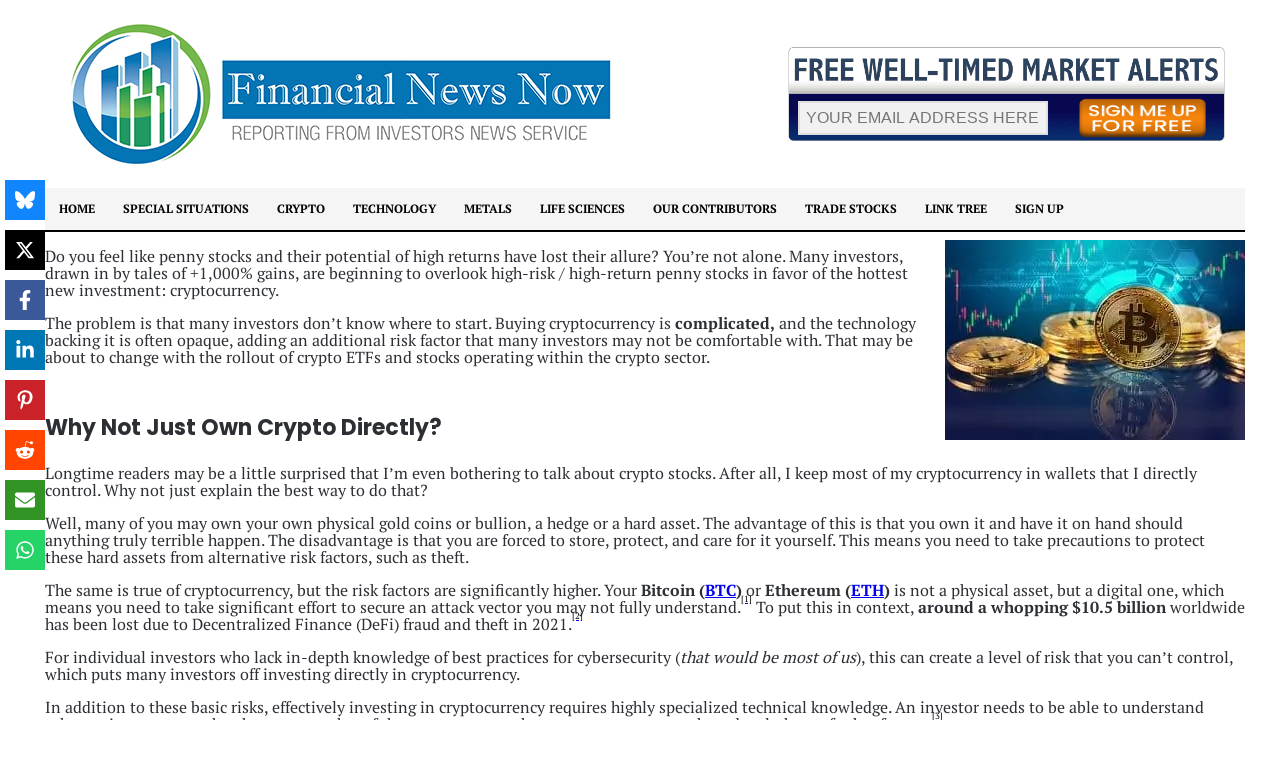

--- FILE ---
content_type: text/html; charset=UTF-8
request_url: https://financial-news-now.com/tag/crypto-etf/
body_size: 61264
content:
<!DOCTYPE html><html lang="en-US" ><head><link href="//api.whatsapp.com" rel="dns-prefetch" crossorigin><link href="//www.reddit.com" rel="dns-prefetch" crossorigin><link href="//www.linkedin.com" rel="dns-prefetch" crossorigin><link href="//x.com" rel="dns-prefetch" crossorigin><link href="//bsky.app" rel="dns-prefetch" crossorigin><link href="//cdn.onesignal.com" rel="dns-prefetch" crossorigin><link href="//www.google.com" rel="dns-prefetch" crossorigin><link href="//www.facebook.com" rel="dns-prefetch" crossorigin><link href="//finance.yahoo.com" rel="dns-prefetch" crossorigin><link href="//coinmarketcap.com" rel="dns-prefetch" crossorigin><link href="//pagead2.googlesyndication.com" rel="dns-prefetch" crossorigin><link href="//www.googletagmanager.com" rel="dns-prefetch" crossorigin><link href="//sp-ao.shortpixel.ai" rel="dns-prefetch" crossorigin><link href="//cdn-cookieyes.com" rel="dns-prefetch" crossorigin><meta charset="UTF-8"><meta name="viewport" content="width=device-width, initial-scale=1.0"> <!-- WP_HEAD() START --><link rel="preload" as="style" href="https://financial-news-now.com/wp-content/cache/perfmatters/financial-news-now.com/fonts/cc079721f039.google-fonts.min.css" ><link rel="stylesheet" href="https://financial-news-now.com/wp-content/cache/perfmatters/financial-news-now.com/fonts/cc079721f039.google-fonts.min.css"><meta name='robots' content='index, follow, max-image-preview:large, max-snippet:-1, max-video-preview:-1' /> <script id="cookieyes" type="pmdelayedscript" src="https://cdn-cookieyes.com/client_data/93d8520556dbb371bf93af9fe7706bc2/script.js" data-perfmatters-type="text/javascript" data-cfasync="false" data-no-optimize="1" data-no-defer="1" data-no-minify="1"></script> <!-- Google Tag Manager for WordPress by gtm4wp.com --> <script data-cfasync="false" data-pagespeed-no-defer>var gtm4wp_datalayer_name = "dataLayer";
	var dataLayer = dataLayer || [];

	const gtm4wp_scrollerscript_debugmode         = false;
	const gtm4wp_scrollerscript_callbacktime      = 100;
	const gtm4wp_scrollerscript_readerlocation    = 150;
	const gtm4wp_scrollerscript_contentelementid  = "content";
	const gtm4wp_scrollerscript_scannertime       = 60;</script> <!-- End Google Tag Manager for WordPress by gtm4wp.com --> <!-- This site is optimized with the Yoast SEO Premium plugin v26.6 (Yoast SEO v26.6) - https://yoast.com/wordpress/plugins/seo/ --><link media="all" href="https://financial-news-now.com/wp-content/cache/autoptimize/css/autoptimize_66ea89b65a87838af20b19141c95d843.css" rel="stylesheet"><title>crypto etf Archives * Financial News Now</title><link rel="preload" href="https://sp-ao.shortpixel.ai/client/to_webp,q_glossy,ret_img/https://financial-news-now.com/wp-content/uploads/2021/04/FFN-LOGO-FINAL.jpg.webp" as="image" fetchpriority="high"><link rel="preload" href="https://sp-ao.shortpixel.ai/client/to_webp,q_glossy,ret_img,w_300,h_200/https://financial-news-now.com/wp-content/uploads/2021/12/Invest-in-Crypto-Without-Actually-Buying-Crypto-300x200.jpg" as="image" imagesrcset="https://financial-news-now.com/wp-content/uploads/2021/12/Invest-in-Crypto-Without-Actually-Buying-Crypto-300x200.webp 300w,https://financial-news-now.com/wp-content/uploads/2021/12/Invest-in-Crypto-Without-Actually-Buying-Crypto.webp 550w" imagesizes="(max-width: 300px) 100vw, 300px" fetchpriority="high"><link rel="canonical" href="https://financial-news-now.com/tag/crypto-etf/" /><meta property="og:locale" content="en_US" /><meta property="og:type" content="article" /><meta property="og:title" content="crypto etf Archives" /><meta property="og:url" content="https://financial-news-now.com/tag/crypto-etf/" /><meta property="og:site_name" content="Financial News Now" /><meta name="twitter:card" content="summary_large_image" /><meta name="twitter:site" content="@FinNewsNow" /> <script type="application/ld+json" class="yoast-schema-graph">{"@context":"https://schema.org","@graph":[{"@type":"CollectionPage","@id":"https://financial-news-now.com/tag/crypto-etf/","url":"https://financial-news-now.com/tag/crypto-etf/","name":"crypto etf Archives * Financial News Now","isPartOf":{"@id":"https://financial-news-now.com/#website"},"primaryImageOfPage":{"@id":"https://financial-news-now.com/tag/crypto-etf/#primaryimage"},"image":{"@id":"https://financial-news-now.com/tag/crypto-etf/#primaryimage"},"thumbnailUrl":"https://financial-news-now.com/wp-content/uploads/2021/12/Invest-in-Crypto-Without-Actually-Buying-Crypto.jpg","breadcrumb":{"@id":"https://financial-news-now.com/tag/crypto-etf/#breadcrumb"},"inLanguage":"en-US"},{"@type":"ImageObject","inLanguage":"en-US","@id":"https://financial-news-now.com/tag/crypto-etf/#primaryimage","url":"https://financial-news-now.com/wp-content/uploads/2021/12/Invest-in-Crypto-Without-Actually-Buying-Crypto.jpg","contentUrl":"https://financial-news-now.com/wp-content/uploads/2021/12/Invest-in-Crypto-Without-Actually-Buying-Crypto.jpg","width":550,"height":367},{"@type":"BreadcrumbList","@id":"https://financial-news-now.com/tag/crypto-etf/#breadcrumb","itemListElement":[{"@type":"ListItem","position":1,"name":"Home","item":"https://financial-news-now.com/"},{"@type":"ListItem","position":2,"name":"crypto etf"}]},{"@type":"WebSite","@id":"https://financial-news-now.com/#website","url":"https://financial-news-now.com/","name":"Financial News Now","description":"Financial-News-Now is a leading source for what matters most within the hottest investment sectors in North America. Savvy investors have already discovered our high quality, original content while researching new investment opportunities. Our dedicated contributors are known for their detailed research and market prowess. We hope you find our website and articles useful in your personal search for financial success.","publisher":{"@id":"https://financial-news-now.com/#organization"},"potentialAction":[{"@type":"SearchAction","target":{"@type":"EntryPoint","urlTemplate":"https://financial-news-now.com/?s={search_term_string}"},"query-input":{"@type":"PropertyValueSpecification","valueRequired":true,"valueName":"search_term_string"}}],"inLanguage":"en-US"},{"@type":"Organization","@id":"https://financial-news-now.com/#organization","name":"FINANCIAL NEWS NOW","url":"https://financial-news-now.com/","logo":{"@type":"ImageObject","inLanguage":"en-US","@id":"https://financial-news-now.com/#/schema/logo/image/","url":"https://financial-news-now.com/wp-content/uploads/2021/05/favicon.png","contentUrl":"https://financial-news-now.com/wp-content/uploads/2021/05/favicon.png","width":64,"height":64,"caption":"FINANCIAL NEWS NOW"},"image":{"@id":"https://financial-news-now.com/#/schema/logo/image/"},"sameAs":["https://www.facebook.com/finnewsnow/","https://x.com/FinNewsNow","https://www.pinterest.com/finnewsnow/","https://www.youtube.com/channel/UCXAiqeGcXVTc9dkWavQFqCA"]}]}</script> <!-- / Yoast SEO Premium plugin. --> <script type="pmdelayedscript" id="pys-version-script" data-perfmatters-type="application/javascript" data-cfasync="false" data-no-optimize="1" data-no-defer="1" data-no-minify="1">console.log('PixelYourSite PRO version 12.3.3');</script> <link rel='dns-prefetch' href='//www.googletagmanager.com' /><link href='https://sp-ao.shortpixel.ai' rel='preconnect' /><style id='wp-img-auto-sizes-contain-inline-css' type='text/css'>img:is([sizes=auto i],[sizes^="auto," i]){contain-intrinsic-size:3000px 1500px}
/*# sourceURL=wp-img-auto-sizes-contain-inline-css */</style><style id='wp-block-library-inline-css' type='text/css'>:root{--wp-block-synced-color:#7a00df;--wp-block-synced-color--rgb:122,0,223;--wp-bound-block-color:var(--wp-block-synced-color);--wp-editor-canvas-background:#ddd;--wp-admin-theme-color:#007cba;--wp-admin-theme-color--rgb:0,124,186;--wp-admin-theme-color-darker-10:#006ba1;--wp-admin-theme-color-darker-10--rgb:0,107,160.5;--wp-admin-theme-color-darker-20:#005a87;--wp-admin-theme-color-darker-20--rgb:0,90,135;--wp-admin-border-width-focus:2px}@media (min-resolution:192dpi){:root{--wp-admin-border-width-focus:1.5px}}.wp-element-button{cursor:pointer}:root .has-very-light-gray-background-color{background-color:#eee}:root .has-very-dark-gray-background-color{background-color:#313131}:root .has-very-light-gray-color{color:#eee}:root .has-very-dark-gray-color{color:#313131}:root .has-vivid-green-cyan-to-vivid-cyan-blue-gradient-background{background:linear-gradient(135deg,#00d084,#0693e3)}:root .has-purple-crush-gradient-background{background:linear-gradient(135deg,#34e2e4,#4721fb 50%,#ab1dfe)}:root .has-hazy-dawn-gradient-background{background:linear-gradient(135deg,#faaca8,#dad0ec)}:root .has-subdued-olive-gradient-background{background:linear-gradient(135deg,#fafae1,#67a671)}:root .has-atomic-cream-gradient-background{background:linear-gradient(135deg,#fdd79a,#004a59)}:root .has-nightshade-gradient-background{background:linear-gradient(135deg,#330968,#31cdcf)}:root .has-midnight-gradient-background{background:linear-gradient(135deg,#020381,#2874fc)}:root{--wp--preset--font-size--normal:16px;--wp--preset--font-size--huge:42px}.has-regular-font-size{font-size:1em}.has-larger-font-size{font-size:2.625em}.has-normal-font-size{font-size:var(--wp--preset--font-size--normal)}.has-huge-font-size{font-size:var(--wp--preset--font-size--huge)}.has-text-align-center{text-align:center}.has-text-align-left{text-align:left}.has-text-align-right{text-align:right}.has-fit-text{white-space:nowrap!important}#end-resizable-editor-section{display:none}.aligncenter{clear:both}.items-justified-left{justify-content:flex-start}.items-justified-center{justify-content:center}.items-justified-right{justify-content:flex-end}.items-justified-space-between{justify-content:space-between}.screen-reader-text{border:0;clip-path:inset(50%);height:1px;margin:-1px;overflow:hidden;padding:0;position:absolute;width:1px;word-wrap:normal!important}.screen-reader-text:focus{background-color:#ddd;clip-path:none;color:#444;display:block;font-size:1em;height:auto;left:5px;line-height:normal;padding:15px 23px 14px;text-decoration:none;top:5px;width:auto;z-index:100000}html :where(.has-border-color){border-style:solid}html :where([style*=border-top-color]){border-top-style:solid}html :where([style*=border-right-color]){border-right-style:solid}html :where([style*=border-bottom-color]){border-bottom-style:solid}html :where([style*=border-left-color]){border-left-style:solid}html :where([style*=border-width]){border-style:solid}html :where([style*=border-top-width]){border-top-style:solid}html :where([style*=border-right-width]){border-right-style:solid}html :where([style*=border-bottom-width]){border-bottom-style:solid}html :where([style*=border-left-width]){border-left-style:solid}html :where(img[class*=wp-image-]){height:auto;max-width:100%}:where(figure){margin:0 0 1em}html :where(.is-position-sticky){--wp-admin--admin-bar--position-offset:var(--wp-admin--admin-bar--height,0px)}@media screen and (max-width:600px){html :where(.is-position-sticky){--wp-admin--admin-bar--position-offset:0px}}

/*# sourceURL=wp-block-library-inline-css */</style><style id='wp-block-heading-inline-css' type='text/css'>h1:where(.wp-block-heading).has-background,h2:where(.wp-block-heading).has-background,h3:where(.wp-block-heading).has-background,h4:where(.wp-block-heading).has-background,h5:where(.wp-block-heading).has-background,h6:where(.wp-block-heading).has-background{padding:1.25em 2.375em}h1.has-text-align-left[style*=writing-mode]:where([style*=vertical-lr]),h1.has-text-align-right[style*=writing-mode]:where([style*=vertical-rl]),h2.has-text-align-left[style*=writing-mode]:where([style*=vertical-lr]),h2.has-text-align-right[style*=writing-mode]:where([style*=vertical-rl]),h3.has-text-align-left[style*=writing-mode]:where([style*=vertical-lr]),h3.has-text-align-right[style*=writing-mode]:where([style*=vertical-rl]),h4.has-text-align-left[style*=writing-mode]:where([style*=vertical-lr]),h4.has-text-align-right[style*=writing-mode]:where([style*=vertical-rl]),h5.has-text-align-left[style*=writing-mode]:where([style*=vertical-lr]),h5.has-text-align-right[style*=writing-mode]:where([style*=vertical-rl]),h6.has-text-align-left[style*=writing-mode]:where([style*=vertical-lr]),h6.has-text-align-right[style*=writing-mode]:where([style*=vertical-rl]){rotate:180deg}
/*# sourceURL=https://financial-news-now.com/wp-includes/blocks/heading/style.min.css */</style><style id='wp-block-image-inline-css' type='text/css'>.wp-block-image>a,.wp-block-image>figure>a{display:inline-block}.wp-block-image img{box-sizing:border-box;height:auto;max-width:100%;vertical-align:bottom}@media not (prefers-reduced-motion){.wp-block-image img.hide{visibility:hidden}.wp-block-image img.show{animation:show-content-image .4s}}.wp-block-image[style*=border-radius] img,.wp-block-image[style*=border-radius]>a{border-radius:inherit}.wp-block-image.has-custom-border img{box-sizing:border-box}.wp-block-image.aligncenter{text-align:center}.wp-block-image.alignfull>a,.wp-block-image.alignwide>a{width:100%}.wp-block-image.alignfull img,.wp-block-image.alignwide img{height:auto;width:100%}.wp-block-image .aligncenter,.wp-block-image .alignleft,.wp-block-image .alignright,.wp-block-image.aligncenter,.wp-block-image.alignleft,.wp-block-image.alignright{display:table}.wp-block-image .aligncenter>figcaption,.wp-block-image .alignleft>figcaption,.wp-block-image .alignright>figcaption,.wp-block-image.aligncenter>figcaption,.wp-block-image.alignleft>figcaption,.wp-block-image.alignright>figcaption{caption-side:bottom;display:table-caption}.wp-block-image .alignleft{float:left;margin:.5em 1em .5em 0}.wp-block-image .alignright{float:right;margin:.5em 0 .5em 1em}.wp-block-image .aligncenter{margin-left:auto;margin-right:auto}.wp-block-image :where(figcaption){margin-bottom:1em;margin-top:.5em}.wp-block-image.is-style-circle-mask img{border-radius:9999px}@supports ((-webkit-mask-image:none) or (mask-image:none)) or (-webkit-mask-image:none){.wp-block-image.is-style-circle-mask img{border-radius:0;-webkit-mask-image:url('data:image/svg+xml;utf8,<svg viewBox="0 0 100 100" xmlns="http://www.w3.org/2000/svg"><circle cx="50" cy="50" r="50"/></svg>');mask-image:url('data:image/svg+xml;utf8,<svg viewBox="0 0 100 100" xmlns="http://www.w3.org/2000/svg"><circle cx="50" cy="50" r="50"/></svg>');mask-mode:alpha;-webkit-mask-position:center;mask-position:center;-webkit-mask-repeat:no-repeat;mask-repeat:no-repeat;-webkit-mask-size:contain;mask-size:contain}}:root :where(.wp-block-image.is-style-rounded img,.wp-block-image .is-style-rounded img){border-radius:9999px}.wp-block-image figure{margin:0}.wp-lightbox-container{display:flex;flex-direction:column;position:relative}.wp-lightbox-container img{cursor:zoom-in}.wp-lightbox-container img:hover+button{opacity:1}.wp-lightbox-container button{align-items:center;backdrop-filter:blur(16px) saturate(180%);background-color:#5a5a5a40;border:none;border-radius:4px;cursor:zoom-in;display:flex;height:20px;justify-content:center;opacity:0;padding:0;position:absolute;right:16px;text-align:center;top:16px;width:20px;z-index:100}@media not (prefers-reduced-motion){.wp-lightbox-container button{transition:opacity .2s ease}}.wp-lightbox-container button:focus-visible{outline:3px auto #5a5a5a40;outline:3px auto -webkit-focus-ring-color;outline-offset:3px}.wp-lightbox-container button:hover{cursor:pointer;opacity:1}.wp-lightbox-container button:focus{opacity:1}.wp-lightbox-container button:focus,.wp-lightbox-container button:hover,.wp-lightbox-container button:not(:hover):not(:active):not(.has-background){background-color:#5a5a5a40;border:none}.wp-lightbox-overlay{box-sizing:border-box;cursor:zoom-out;height:100vh;left:0;overflow:hidden;position:fixed;top:0;visibility:hidden;width:100%;z-index:100000}.wp-lightbox-overlay .close-button{align-items:center;cursor:pointer;display:flex;justify-content:center;min-height:40px;min-width:40px;padding:0;position:absolute;right:calc(env(safe-area-inset-right) + 16px);top:calc(env(safe-area-inset-top) + 16px);z-index:5000000}.wp-lightbox-overlay .close-button:focus,.wp-lightbox-overlay .close-button:hover,.wp-lightbox-overlay .close-button:not(:hover):not(:active):not(.has-background){background:none;border:none}.wp-lightbox-overlay .lightbox-image-container{height:var(--wp--lightbox-container-height);left:50%;overflow:hidden;position:absolute;top:50%;transform:translate(-50%,-50%);transform-origin:top left;width:var(--wp--lightbox-container-width);z-index:9999999999}.wp-lightbox-overlay .wp-block-image{align-items:center;box-sizing:border-box;display:flex;height:100%;justify-content:center;margin:0;position:relative;transform-origin:0 0;width:100%;z-index:3000000}.wp-lightbox-overlay .wp-block-image img{height:var(--wp--lightbox-image-height);min-height:var(--wp--lightbox-image-height);min-width:var(--wp--lightbox-image-width);width:var(--wp--lightbox-image-width)}.wp-lightbox-overlay .wp-block-image figcaption{display:none}.wp-lightbox-overlay button{background:none;border:none}.wp-lightbox-overlay .scrim{background-color:#fff;height:100%;opacity:.9;position:absolute;width:100%;z-index:2000000}.wp-lightbox-overlay.active{visibility:visible}@media not (prefers-reduced-motion){.wp-lightbox-overlay.active{animation:turn-on-visibility .25s both}.wp-lightbox-overlay.active img{animation:turn-on-visibility .35s both}.wp-lightbox-overlay.show-closing-animation:not(.active){animation:turn-off-visibility .35s both}.wp-lightbox-overlay.show-closing-animation:not(.active) img{animation:turn-off-visibility .25s both}.wp-lightbox-overlay.zoom.active{animation:none;opacity:1;visibility:visible}.wp-lightbox-overlay.zoom.active .lightbox-image-container{animation:lightbox-zoom-in .4s}.wp-lightbox-overlay.zoom.active .lightbox-image-container img{animation:none}.wp-lightbox-overlay.zoom.active .scrim{animation:turn-on-visibility .4s forwards}.wp-lightbox-overlay.zoom.show-closing-animation:not(.active){animation:none}.wp-lightbox-overlay.zoom.show-closing-animation:not(.active) .lightbox-image-container{animation:lightbox-zoom-out .4s}.wp-lightbox-overlay.zoom.show-closing-animation:not(.active) .lightbox-image-container img{animation:none}.wp-lightbox-overlay.zoom.show-closing-animation:not(.active) .scrim{animation:turn-off-visibility .4s forwards}}@keyframes show-content-image{0%{visibility:hidden}99%{visibility:hidden}to{visibility:visible}}@keyframes turn-on-visibility{0%{opacity:0}to{opacity:1}}@keyframes turn-off-visibility{0%{opacity:1;visibility:visible}99%{opacity:0;visibility:visible}to{opacity:0;visibility:hidden}}@keyframes lightbox-zoom-in{0%{transform:translate(calc((-100vw + var(--wp--lightbox-scrollbar-width))/2 + var(--wp--lightbox-initial-left-position)),calc(-50vh + var(--wp--lightbox-initial-top-position))) scale(var(--wp--lightbox-scale))}to{transform:translate(-50%,-50%) scale(1)}}@keyframes lightbox-zoom-out{0%{transform:translate(-50%,-50%) scale(1);visibility:visible}99%{visibility:visible}to{transform:translate(calc((-100vw + var(--wp--lightbox-scrollbar-width))/2 + var(--wp--lightbox-initial-left-position)),calc(-50vh + var(--wp--lightbox-initial-top-position))) scale(var(--wp--lightbox-scale));visibility:hidden}}
/*# sourceURL=https://financial-news-now.com/wp-includes/blocks/image/style.min.css */</style><style id='wp-block-paragraph-inline-css' type='text/css'>.is-small-text{font-size:.875em}.is-regular-text{font-size:1em}.is-large-text{font-size:2.25em}.is-larger-text{font-size:3em}.has-drop-cap:not(:focus):first-letter{float:left;font-size:8.4em;font-style:normal;font-weight:100;line-height:.68;margin:.05em .1em 0 0;text-transform:uppercase}body.rtl .has-drop-cap:not(:focus):first-letter{float:none;margin-left:.1em}p.has-drop-cap.has-background{overflow:hidden}:root :where(p.has-background){padding:1.25em 2.375em}:where(p.has-text-color:not(.has-link-color)) a{color:inherit}p.has-text-align-left[style*="writing-mode:vertical-lr"],p.has-text-align-right[style*="writing-mode:vertical-rl"]{rotate:180deg}
/*# sourceURL=https://financial-news-now.com/wp-includes/blocks/paragraph/style.min.css */</style><style id='wp-block-separator-inline-css' type='text/css'>@charset "UTF-8";.wp-block-separator{border:none;border-top:2px solid}:root :where(.wp-block-separator.is-style-dots){height:auto;line-height:1;text-align:center}:root :where(.wp-block-separator.is-style-dots):before{color:currentColor;content:"···";font-family:serif;font-size:1.5em;letter-spacing:2em;padding-left:2em}.wp-block-separator.is-style-dots{background:none!important;border:none!important}
/*# sourceURL=https://financial-news-now.com/wp-includes/blocks/separator/style.min.css */</style><style id='classic-theme-styles-inline-css' type='text/css'>/*! This file is auto-generated */
.wp-block-button__link{color:#fff;background-color:#32373c;border-radius:9999px;box-shadow:none;text-decoration:none;padding:calc(.667em + 2px) calc(1.333em + 2px);font-size:1.125em}.wp-block-file__button{background:#32373c;color:#fff;text-decoration:none}
/*# sourceURL=/wp-includes/css/classic-themes.min.css */</style> <script type="pmdelayedscript" id="jquery-core-js-extra" data-perfmatters-type="text/javascript" data-cfasync="false" data-no-optimize="1" data-no-defer="1" data-no-minify="1">/* <![CDATA[ */
var pysTikTokRest = {"restApiUrl":"https://financial-news-now.com/wp-json/pys-tiktok/v1/event","debug":""};
var pysFacebookRest = {"restApiUrl":"https://financial-news-now.com/wp-json/pys-facebook/v1/event","debug":""};
//# sourceURL=jquery-core-js-extra
/* ]]> */</script> <script type="pmdelayedscript" src="https://financial-news-now.com/wp-includes/js/jquery/jquery.min.js" id="jquery-core-js" data-perfmatters-type="text/javascript" data-cfasync="false" data-no-optimize="1" data-no-defer="1" data-no-minify="1"></script> <script type="text/javascript" id="pys-js-extra">/* <![CDATA[ */
var pysOptions = {"staticEvents":{"facebook":{"init_event":[{"delay":0,"type":"static","ajaxFire":false,"name":"PageView","eventID":"9f02dee6-2453-4bec-bc66-d52566c2c797","pixelIds":["935297366962699"],"params":{"tags":"bito, btc, btcc, coin, Concord Acquisition, crypto etf, defi, eth, fb, gbtc, hive, HIVE BLOCKCHAIN, invest in crypto, Purpose Bitcoin, rblx, smurf, stablecoins, Tokens.com, usdt","page_title":"crypto etf","post_type":"tag","post_id":30,"plugin":"PixelYourSite","event_url":"financial-news-now.com/tag/crypto-etf/","user_role":"guest"},"e_id":"init_event","ids":[],"hasTimeWindow":false,"timeWindow":0,"woo_order":"","edd_order":""}]}},"dynamicEvents":{"automatic_event_internal_link":{"facebook":{"delay":0,"type":"dyn","name":"InternalClick","eventID":"cfa8d656-3afe-40c3-8413-32e60b55c6bd","pixelIds":["935297366962699"],"params":{"page_title":"crypto etf","post_type":"tag","post_id":30,"plugin":"PixelYourSite","event_url":"financial-news-now.com/tag/crypto-etf/","user_role":"guest"},"e_id":"automatic_event_internal_link","ids":[],"hasTimeWindow":false,"timeWindow":0,"woo_order":"","edd_order":""}},"automatic_event_outbound_link":{"facebook":{"delay":0,"type":"dyn","name":"OutboundClick","eventID":"76c85e94-93c7-4655-9f19-898d8f0b620c","pixelIds":["935297366962699"],"params":{"page_title":"crypto etf","post_type":"tag","post_id":30,"plugin":"PixelYourSite","event_url":"financial-news-now.com/tag/crypto-etf/","user_role":"guest"},"e_id":"automatic_event_outbound_link","ids":[],"hasTimeWindow":false,"timeWindow":0,"woo_order":"","edd_order":""}},"automatic_event_video":{"facebook":{"delay":0,"type":"dyn","name":"WatchVideo","eventID":"81540240-e5ff-49aa-8c41-738a0e7640b9","pixelIds":["935297366962699"],"params":{"page_title":"crypto etf","post_type":"tag","post_id":30,"plugin":"PixelYourSite","event_url":"financial-news-now.com/tag/crypto-etf/","user_role":"guest"},"e_id":"automatic_event_video","ids":[],"hasTimeWindow":false,"timeWindow":0,"woo_order":"","edd_order":""}},"automatic_event_tel_link":{"facebook":{"delay":0,"type":"dyn","name":"TelClick","eventID":"b07bd42f-b776-45e2-b57c-2768eb28f10b","pixelIds":["935297366962699"],"params":{"page_title":"crypto etf","post_type":"tag","post_id":30,"plugin":"PixelYourSite","event_url":"financial-news-now.com/tag/crypto-etf/","user_role":"guest"},"e_id":"automatic_event_tel_link","ids":[],"hasTimeWindow":false,"timeWindow":0,"woo_order":"","edd_order":""}},"automatic_event_email_link":{"facebook":{"delay":0,"type":"dyn","name":"EmailClick","eventID":"c4b60f6f-7992-49be-be6c-d7c841eee173","pixelIds":["935297366962699"],"params":{"page_title":"crypto etf","post_type":"tag","post_id":30,"plugin":"PixelYourSite","event_url":"financial-news-now.com/tag/crypto-etf/","user_role":"guest"},"e_id":"automatic_event_email_link","ids":[],"hasTimeWindow":false,"timeWindow":0,"woo_order":"","edd_order":""}},"automatic_event_form":{"facebook":{"delay":0,"type":"dyn","name":"Form","eventID":"777b12cb-e8a3-477d-9ccc-2d93cd8cf6d5","pixelIds":["935297366962699"],"params":{"page_title":"crypto etf","post_type":"tag","post_id":30,"plugin":"PixelYourSite","event_url":"financial-news-now.com/tag/crypto-etf/","user_role":"guest"},"e_id":"automatic_event_form","ids":[],"hasTimeWindow":false,"timeWindow":0,"woo_order":"","edd_order":""}},"automatic_event_download":{"facebook":{"delay":0,"type":"dyn","name":"Download","extensions":["","doc","exe","js","pdf","ppt","tgz","zip","xls"],"eventID":"342f9e31-330b-488a-b345-d5c4354b5cfc","pixelIds":["935297366962699"],"params":{"page_title":"crypto etf","post_type":"tag","post_id":30,"plugin":"PixelYourSite","event_url":"financial-news-now.com/tag/crypto-etf/","user_role":"guest"},"e_id":"automatic_event_download","ids":[],"hasTimeWindow":false,"timeWindow":0,"woo_order":"","edd_order":""}},"automatic_event_comment":{"facebook":{"delay":0,"type":"dyn","name":"Comment","eventID":"661c778d-2649-46fd-a52e-2949b014e558","pixelIds":["935297366962699"],"params":{"page_title":"crypto etf","post_type":"tag","post_id":30,"plugin":"PixelYourSite","event_url":"financial-news-now.com/tag/crypto-etf/","user_role":"guest"},"e_id":"automatic_event_comment","ids":[],"hasTimeWindow":false,"timeWindow":0,"woo_order":"","edd_order":""}},"automatic_event_adsense":{"facebook":{"delay":0,"type":"dyn","name":"AdSense","eventID":"cef93fb0-02ce-441f-8c19-247d6c0e7844","pixelIds":["935297366962699"],"params":{"page_title":"crypto etf","post_type":"tag","post_id":30,"plugin":"PixelYourSite","event_url":"financial-news-now.com/tag/crypto-etf/","user_role":"guest"},"e_id":"automatic_event_adsense","ids":[],"hasTimeWindow":false,"timeWindow":0,"woo_order":"","edd_order":""}}},"triggerEvents":[],"triggerEventTypes":[],"facebook":{"pixelIds":["935297366962699"],"advancedMatchingEnabled":true,"advancedMatching":[],"removeMetadata":false,"wooVariableAsSimple":false,"serverApiEnabled":true,"wooCRSendFromServer":false,"send_external_id":true,"enabled_medical":false,"do_not_track_medical_param":["event_url","post_title","page_title","landing_page","content_name","categories","category_name","tags"],"meta_ldu":false},"debug":"","siteUrl":"https://financial-news-now.com","ajaxUrl":"https://financial-news-now.com/wp-admin/admin-ajax.php","ajax_event":"ae21292891","trackUTMs":"1","trackTrafficSource":"1","user_id":"0","enable_lading_page_param":"1","cookie_duration":"7","enable_event_day_param":"1","enable_event_month_param":"1","enable_event_time_param":"1","enable_remove_target_url_param":"1","enable_remove_download_url_param":"1","visit_data_model":"first_visit","last_visit_duration":"60","enable_auto_save_advance_matching":"1","enable_success_send_form":"","enable_automatic_events":"1","enable_event_video":"1","ajaxForServerEvent":"1","ajaxForServerStaticEvent":"1","useSendBeacon":"1","send_external_id":"1","external_id_expire":"180","track_cookie_for_subdomains":"1","google_consent_mode":"1","data_persistency":"keep_data","advance_matching_form":{"enable_advance_matching_forms":true,"advance_matching_fn_names":["first_name","first-name","first name","name"],"advance_matching_ln_names":["last_name","last-name","last name"],"advance_matching_tel_names":["phone","tel"],"advance_matching_em_names":[]},"advance_matching_url":{"enable_advance_matching_url":true,"advance_matching_fn_names":[],"advance_matching_ln_names":[],"advance_matching_tel_names":[],"advance_matching_em_names":[]},"track_dynamic_fields":[],"gdpr":{"ajax_enabled":true,"all_disabled_by_api":false,"facebook_disabled_by_api":false,"tiktok_disabled_by_api":false,"analytics_disabled_by_api":false,"google_ads_disabled_by_api":false,"pinterest_disabled_by_api":false,"bing_disabled_by_api":false,"reddit_disabled_by_api":false,"externalID_disabled_by_api":false,"facebook_prior_consent_enabled":true,"tiktok_prior_consent_enabled":true,"analytics_prior_consent_enabled":true,"google_ads_prior_consent_enabled":true,"pinterest_prior_consent_enabled":true,"bing_prior_consent_enabled":true,"cookiebot_integration_enabled":false,"cookiebot_facebook_consent_category":"marketing","cookiebot_tiktok_consent_category":"marketing","cookiebot_analytics_consent_category":"statistics","cookiebot_google_ads_consent_category":"marketing","cookiebot_pinterest_consent_category":"marketing","cookiebot_bing_consent_category":"marketing","cookie_notice_integration_enabled":false,"cookie_law_info_integration_enabled":true,"real_cookie_banner_integration_enabled":false,"consent_magic_integration_enabled":false,"analytics_storage":{"enabled":true,"value":"granted","filter":false},"ad_storage":{"enabled":true,"value":"granted","filter":false},"ad_user_data":{"enabled":true,"value":"granted","filter":false},"ad_personalization":{"enabled":true,"value":"granted","filter":false}},"cookie":{"disabled_all_cookie":false,"disabled_start_session_cookie":false,"disabled_advanced_form_data_cookie":false,"disabled_landing_page_cookie":false,"disabled_first_visit_cookie":false,"disabled_trafficsource_cookie":false,"disabled_utmTerms_cookie":false,"disabled_utmId_cookie":false,"disabled_google_alternative_id":false},"tracking_analytics":{"TrafficSource":"direct","TrafficLanding":"https://financial-news-now.com/tag/crypto-etf/","TrafficUtms":[],"TrafficUtmsId":[],"userDataEnable":true,"userData":{"emails":[],"phones":[],"addresses":[]},"use_encoding_provided_data":true,"use_multiple_provided_data":true},"GATags":{"ga_datalayer_type":"default","ga_datalayer_name":"dataLayerPYS","gclid_alternative_enabled":false,"gclid_alternative_param":""},"automatic":{"enable_youtube":true,"enable_vimeo":true,"enable_video":true},"woo":{"enabled":false},"edd":{"enabled":false},"cache_bypass":"1768916643"};
//# sourceURL=pys-js-extra
/* ]]> */</script> <script type="pmdelayedscript" src="https://financial-news-now.com/?code-snippets-js-snippets=head&amp;ver=22" id="code-snippets-site-head-js-js" data-perfmatters-type="text/javascript" data-cfasync="false" data-no-optimize="1" data-no-defer="1" data-no-minify="1"></script> <link rel="https://api.w.org/" href="https://financial-news-now.com/wp-json/" /><link rel="alternate" title="JSON" type="application/json" href="https://financial-news-now.com/wp-json/wp/v2/tags/30" /><style type="text/css">.feedzy-rss-link-icon:after {
	content: url("https://financial-news-now.com/wp-content/plugins/feedzy-rss-feeds/img/external-link.png");
	margin-left: 3px;
}</style><meta name="generator" content="Site Kit by Google 1.168.0" /> <!-- Google Tag Manager for WordPress by gtm4wp.com --> <!-- GTM Container placement set to automatic --> <script data-cfasync="false" data-pagespeed-no-defer type="text/javascript">var dataLayer_content = {"pageTitle":"crypto etf Archives * Financial News Now","pagePostType":"post","pagePostType2":"tag-post","browserName":"","browserVersion":"","browserEngineName":"","browserEngineVersion":"","osName":"","osVersion":"","deviceType":"bot","deviceManufacturer":"","deviceModel":""};
	dataLayer.push( dataLayer_content );</script> <script data-cfasync="false" data-pagespeed-no-defer type="text/javascript">(function(w,d,s,l,i){w[l]=w[l]||[];w[l].push({'gtm.start':
new Date().getTime(),event:'gtm.js'});var f=d.getElementsByTagName(s)[0],
j=d.createElement(s),dl=l!='dataLayer'?'&l='+l:'';j.async=true;j.src=
'//www.googletagmanager.com/gtm.js?id='+i+dl;f.parentNode.insertBefore(j,f);
})(window,document,'script','dataLayer','GTM-M2FGVFT');</script> <!-- End Google Tag Manager for WordPress by gtm4wp.com --> <script type="pmdelayedscript" data-cfasync="false" data-no-optimize="1" data-no-defer="1" data-no-minify="1">!function(f,b,e,v,n,t,s){
    if(f.fbq) return;
    n = f.fbq = function(){
      n.callMethod ? n.callMethod.apply(n, arguments) : n.queue.push(arguments);
    };
    if(!f._fbq) f._fbq = n;
    n.push = n;
    n.loaded = !0;
    n.version = '2.0';
    n.queue = [];
    t = b.createElement(e);
    t.async = !0;
    t.src = v;
    s = b.getElementsByTagName(e)[0];
    s.parentNode.insertBefore(t, s);
  }(window, document, 'script', 'https://connect.facebook.net/en_US/fbevents.js');

  fbq('init', '223340835994919');
  fbq('track', 'PageView');

  fbq('track', 'ViewContent', {
    content_ids: ['1234'],
    content_type: 'product',
    value: 0.50,
    currency: 'USD'
  });</script> <meta name="onesignal" content="wordpress-plugin"/> <script type="pmdelayedscript" data-cfasync="false" data-no-optimize="1" data-no-defer="1" data-no-minify="1">window.OneSignalDeferred = window.OneSignalDeferred || [];

      OneSignalDeferred.push(function(OneSignal) {
        var oneSignal_options = {};
        window._oneSignalInitOptions = oneSignal_options;

        oneSignal_options['serviceWorkerParam'] = { scope: '/wp-content/plugins/onesignal-free-web-push-notifications/sdk_files/push/onesignal/' };
oneSignal_options['serviceWorkerPath'] = 'OneSignalSDKWorker.js';

        OneSignal.Notifications.setDefaultUrl("https://financial-news-now.com");

        oneSignal_options['wordpress'] = true;
oneSignal_options['appId'] = 'f465a0d6-fe86-4261-9231-98b2c2a3a174';
oneSignal_options['allowLocalhostAsSecureOrigin'] = true;
oneSignal_options['welcomeNotification'] = { };
oneSignal_options['welcomeNotification']['title'] = "";
oneSignal_options['welcomeNotification']['message'] = "";
oneSignal_options['path'] = "https://financial-news-now.com/wp-content/plugins/onesignal-free-web-push-notifications/sdk_files/";
oneSignal_options['persistNotification'] = true;
oneSignal_options['promptOptions'] = { };
oneSignal_options['notifyButton'] = { };
oneSignal_options['notifyButton']['enable'] = true;
oneSignal_options['notifyButton']['position'] = 'bottom-right';
oneSignal_options['notifyButton']['theme'] = 'inverse';
oneSignal_options['notifyButton']['size'] = 'medium';
oneSignal_options['notifyButton']['displayPredicate'] = function() {
              return !OneSignal.User.PushSubscription.optedIn;
            };
oneSignal_options['notifyButton']['showCredit'] = true;
oneSignal_options['notifyButton']['text'] = {};
              OneSignal.init(window._oneSignalInitOptions);
              OneSignal.Slidedown.promptPush()      });

      function documentInitOneSignal() {
        var oneSignal_elements = document.getElementsByClassName("OneSignal-prompt");

        var oneSignalLinkClickHandler = function(event) { OneSignal.Notifications.requestPermission(); event.preventDefault(); };        for(var i = 0; i < oneSignal_elements.length; i++)
          oneSignal_elements[i].addEventListener('click', oneSignalLinkClickHandler, false);
      }

      if (document.readyState === 'complete') {
           documentInitOneSignal();
      }
      else {
           window.addEventListener("load", function(event){
               documentInitOneSignal();
          });
      }</script> <link href="https://financial-news-now.com/wp-content/cache/perfmatters/financial-news-now.com/fonts/effd34bfef7a.google-fonts.min.css" rel="stylesheet"> <! -- MAILCHIMP INTEGRATION CODE --> <script id="mcjs" type="pmdelayedscript" data-cfasync="false" data-no-optimize="1" data-no-defer="1" data-no-minify="1">!function(c,h,i,m,p){m=c.createElement(h),p=c.getElementsByTagName(h)[0],m.async=1,m.src=i,p.parentNode.insertBefore(m,p)}(document,"script","https://chimpstatic.com/mcjs-connected/js/users/7e0983f248d6b0f0746eb37c7/0a3a76a073dfc92e775c07186.js");</script> <! -- END MAILCHIMP INTEGRATION CODE --> <!-- Google tag (gtag.js) G4 property--> <script async src="https://www.googletagmanager.com/gtag/js?id=G-7GL9S6HCEF"></script> <script>window.dataLayer = window.dataLayer || [];
  function gtag(){dataLayer.push(arguments);}
  gtag('js', new Date());

  gtag('config', 'G-7GL9S6HCEF');</script> <!-- GOOGLE ADSENSE --> <script async src="https://pagead2.googlesyndication.com/pagead/js/adsbygoogle.js?client=ca-pub-4691433073359841" crossorigin="anonymous" type="pmdelayedscript" data-cfasync="false" data-no-optimize="1" data-no-defer="1" data-no-minify="1"></script></script><link rel="icon" href="https://sp-ao.shortpixel.ai/client/to_webp,q_glossy,ret_img,w_32,h_32/https://financial-news-now.com/wp-content/uploads/2021/05/favicon.png" sizes="32x32" /><link rel="icon" href="https://sp-ao.shortpixel.ai/client/to_webp,q_glossy,ret_img,w_192,h_192/https://financial-news-now.com/wp-content/uploads/2021/05/favicon.png" sizes="192x192" /><link rel="apple-touch-icon" href="https://sp-ao.shortpixel.ai/client/to_webp,q_glossy,ret_img,w_180,h_180/https://financial-news-now.com/wp-content/uploads/2021/05/favicon.png" /><meta name="msapplication-TileImage" content="https://financial-news-now.com/wp-content/uploads/2021/05/favicon.png" /><style type="text/css" id="wp-custom-css">#span-22-14006 {max-width: 100%;}

form.subscribe-form input.subscribe-button {
  max-width:300px !important;
	max-height: 38px !important;
	border: none;
	margin-top: 0px !important;
}

form.subscribe-form input.email-input {
	width: 90%;
	margin: 0px 0px 0px 0px !important;
	padding: 6px;
	font-size:16px;
}

form.subscribe-form-signup input.subscribe-button-signup {
  max-width:300px !important;
	max-height: 38px !important;
	border: none;
	margin-top: 0px !important;
	background-color:transparent !important;
}

form.subscribe-form-signup input.email-input-signup {
	width: 90%;
	margin: 0px 0px 0px 0px !important;
	padding: 6px;
	font-size:20px !important;
}


form.subscribe-form-top input.subscribe-button-top {
  max-width:21px !important;
	height: 39px !important;
	margin-top:-45px !important;
	float:right;
	border: none;
	cursor: pointer;
	position:relative;
	z-index: 1000;
	
}
form.subscribe-form-top input.email-input-top {
	width: 250px;
	margin: 0px 0px 0px 0px;
	padding: 6px;
}
form.subscribe-form-top {
 padding:0px !important;
	margin:0px !important;

}

form.subscribe-form {
	text-align:center;
}
div#shortcode-130-14006 {
    width: 100%;
    margin-top: 30px;
}

div#shortcode-37-1834 {
    width: 100%;
    margin-top: 30px;
}

/* Smartphones (portrait and landscape) ----------- */
@media only screen 
  and (min-device-width: 320px) 
  and (max-device-width: 750px) 

   { 
	/* Styles */ 
figure.size-full {
height: auto;
min-width:100% !important;
		 }
		 figure.size-large {
height: auto;
min-width:100% !important;
		 }
figure.size-medium {
height: auto;
min-width:100% !important;
		 }
		

}


/* iPhone X ----------- */
@media only screen and (min-device-width: 375px) and (max-device-height: 812px) and (orientation : portrait) and (-webkit-device-pixel-ratio: 3)
	
 { 
	/* Styles */ 
figure.size-full {
height: auto;
min-width:100% !important;
		 }
		 figure.size-large {
height: auto;
min-width:100% !important;
		 }
figure.size-medium {
height: auto;
min-width:100% !important;
		 }
		
	
}


@media (max-width: 992px) {
.wp-caption-text {
    max-width: 350px !important;
    width: 350px !important;
	padding-left:3px !important;
}

p.stockdelictext {
    font-size: 24px !important;
}
img {
		border: none !important;
	}


}

p.wp-caption-text {
  width: 100% !important;
	padding-left:5px !important;
	margin-top:-5px !important;
	padding-top: 0px;
	padding-bottom: 15px;
	font-size:10px;
}

h2 {
    margin-bottom: 25px;
    margin-top: 50px;
	line-height:24px;
}
h3 {
    margin-bottom: 25px;
    margin-top: 50px;
	line-height:24px;
}
h4 {
	font-weight:normal !important;
}

blockquote.wp-block-quote p {
	
	font-style: normal !important;
	
}

input.yikes-easy-mc-submit-button {
	width:200% !important;
	height: 61px !important;
	border: solid red 1px;
}

cite {
	margin-left:17px;
	font-size:16px;
}
blockquote.wp-block-quote p{
	color:#000 !important;
}



img {
		border: none !important;
	}


	/* DESKTOP IMAGE Styles */ 
figure.size-full {
height: auto;
min-width:100% !important;
	PADDING: 0PX !IMPORTANT;
	MARGIN: 0PX !IMPORTANT;
		 }

figure.size-full img.sp-no-webp  {
	min-width:100% !important;
	PADDING: 0PX !IMPORTANT;
	MARGIN: 0PX !IMPORTANT;
}


		



.has-drop-cap {
	margin: 20px 20px 0px 0px !important;
	padding: 0px !important;
	font-size:7px;
}

li { margin-bottom: 10px;
	}

figcaption {
	font-size:14px;
	line-height:16px;
}

figure.wp-block-image {
	margin-left:0px;
	padding-left:0px;

}

.footnote {
	font-size:11px;
}

p.footnote {
  margin: 0;
	color:black !important;
	line-height: 15px !important;
	font-weight: normal !important;
}

.reasons {
    padding-left: 30px;
}

.reason {
    padding-top: 0px;
    background: url(https://financial-news-now.com/this-cutting-edge-psychedelics-and-cannabis-company-is-positioned-to-dominate-the-global-mental-health-market/) 100% -10px no-repeat;
}

.reason:first-child .title {
    margin-bottom: 10px;
}

.reason .title {
    position: relative;
    min-height: 90px;
    margin-bottom: 30px;
}

.reason .title:before {
    content: '';
    position: absolute;
    width: 122px;
    height: 67px;
    background: url(https://financial-news-now.com/this-cutting-edge-psychedelics-and-cannabis-company-is-positioned-to-dominate-the-global-mental-health-market//) no-repeat;
    z-index: 22;
    left: -110px;
    top: -40px;
}

.reason .title span.number-darkblue {
    padding-top: 15px;
}

.reason .title span.number-darkblue {
    width: 65px;
    height: 65px;
    display: inline-block;
    background: #0e5796;
    text-align: center;
    border-radius: 50%;
    font-size: 35px !important;
    font-weight: 900;
    color: #fff;
    line-height: 24px;
    position: absolute;
    border: 5px solid #fff;
    top: -15px;
    left: -20px;
}

.reason .title h3 {
    font-weight: 500;
    background: #f3f3f3;
    color: #000;
    padding: 15px 15px 15px 80px;
    font-size: 18px !important;
    border-radius: 6px;
    margin-bottom: 0;
}


.reason .title span.number-burntorange {
    width: 65px;
    height: 65px;
    display: inline-block;
    background: #0e5796;
    text-align: center;
    border-radius: 50%;
    font-size: 35px !important;
    font-weight: 900;
    color: #fff;
    line-height: 50px;
    position: absolute;
    border: 5px solid #fff;
    top: -15px;
    left: -20px;
}

.published {
    float: right;
    margin-top: 15px;
    font-size: 14px;
	line-height:14px;
}

span.page-numbers.current {
    display: inline-block;
    background-color: blue;
    border-radius: 100px;
    padding: 5px 15px;
    color: white;
}


a.page-numbers {
    display: inline-block;
    background-color: black;
    border-radius: 100px;
    padding: 5px 13px;
    color: white;
}

a.page-numbers:hover {
    background-color: grey;
}

.reason .title span {
    width: 84px;
    height: 84px;
    display: inline-block;
    background: #249732;
    text-align: center;
    border-radius: 50%;
    font-size: 45px !important;
    font-weight: 900;
    color: #fff;
    line-height: 70px;
    position: absolute;
    border: 5px solid #fff;
    top: -15px;
    left: -20px;
}

.fact {
    margin-top: 30px;
    margin-bottom: 25px;
}

.fact p.list-redx {
    position: relative;
    padding: 20px;
    background: #f3f3f3;
    border: 1px solid #e1e5e1;
    border-radius: 6px;
    padding-left: 34px;
}

.fact p.list-redx:before {
    content: '';
    position: absolute;
    width: 15px;
    height: 15px;
    background: url(https://sp-ao.shortpixel.ai/client/to_webp,q_glossy,ret_img/https://financial-news-now.com/wp-content/uploads/2021/05/red-cross-mark-download-png-red-circle-15.png) no-repeat;
    top: 25px;
    left: 10px;
}

ul.guns {
    list-style-type: none !important;
    list-style: none;
    margin: 25px;
}

ul.guns li {
    background: url(https://sp-ao.shortpixel.ai/client/to_webp,q_glossy,ret_img/https://financial-news-now.com/wp-content/uploads/2021/06/gun-icon45.png) 0px 0px no-repeat;
    padding-left: 55px;
    border-bottom: 1px dashed #bbb;
    padding-bottom: 12px;
    margin-bottom: 12px;
    margin-left: 0;
    font-size: 18px;
}

blockquote p {
    font-family: 'PT Serif';
    font-size: 18px !important;
    color: #000000 !important;
    text-align: left !important;
    margin: 0px !important;
    padding: 0px 10px 0px 20px !important;
    width: 100% !important;
    color: #0474b4 !important;
    font-weight: bold !important;
    font-style: italic;
}

.feedzy-rss .rss_item .title a {
    color: black !important;
    font-size: 18px;
    font-family: 'PT Serif';
    font-weight: 700;
}

span.title {
    line-height: 20px !important;
}

.feedzy-rss .rss_item .rss_image {
    margin: 0.3em 1em 3em 0 !important;
}



.btn-primary {
    color: #fff;
    background-color: #337ab7;
    border-color: #2e6da4;
}

sup {
    font-size: 7pt !important;
    vertical-align: 6px !important;
	color:black !important;
}

sup a {
	color:black !important;
}

mark {
	background-color: #ff9 !important;}

.dashbox {
padding: 15px 15px 0px 15px;
}

img.size-large {
    margin-top: 40px !important;
	margin-bottom: 5px !important;
}

ul.arrowlist {
    margin: 55px 0 35px 0px!important;
}

ul.arrowlist li {
    margin-bottom: 15px;
    line-height: 25px;
}


ul.pa-bullet-list-1 {
list-style-type: none !important;
}

ul.pa-bullet-list-1 li:before {
content: '\2713'!important;
color: #f28c1e;
margin-right: 10px;
margin-left: -14px;
font-size: 1.2em !important;
font-weight:bold;
}


@media (min-width: 993px) {
.signup-text {
float:left; 
padding:5px; 
width:50%;
}

.signup-img {
float:right; 
padding:5px; 
width:50%;
}
}

@media (max-width: 992px) {
.signup-text {
width:100%;
}

.signup-img {
width:100%;
}
}

@media (min-width: 993px) {
p.bonusreasontitle {
display:none;
}

p.bonusreasontext{
display:none;
}
}

@media (max-width: 992px) {
p.bonusreasontitle {
display:block;
font-size:34px;
width:100%;
padding:15px;
color:white;
background-color:#295ead;
}

p.bonusreasontext{
display:block;
width:100%;
background-color:#efefef;
padding: 10px;
margin-top: -30px;
}
	
p.imgreason{
display:none;
}
	
.video-container {
  height: 0;
  overflow: hidden;
  padding-top: 30px;
  padding-bottom: 56.25%;
  position: relative;
}
.video-container iframe, .video-container object, 
.video-container embed {
  height: 100%;
  left: 0;
  position: absolute;
  top: 0;
  width: 100%;
}
	
@media (max-width: 992px) {
.reason1 {
display:none !important;
}</style><link rel='stylesheet' id='oxygen-cache-13985-css' href='https://financial-news-now.com/wp-content/cache/autoptimize/css/autoptimize_single_f21ea997b1dc9ec4c92a4b5a8e7d1167.css?cache=1765472693&amp;ver=6.9' type='text/css' media='all' /><link rel='stylesheet' id='oxygen-universal-styles-css' href='https://financial-news-now.com/wp-content/cache/autoptimize/css/autoptimize_single_514662b39a9add4ec24f961a935dc3dc.css?cache=1767658178&amp;ver=6.9' type='text/css' media='all' /> <noscript><style>.perfmatters-lazy[data-src]{display:none !important;}</style></noscript><style>.perfmatters-lazy-youtube{position:relative;width:100%;max-width:100%;height:0;padding-bottom:56.23%;overflow:hidden}.perfmatters-lazy-youtube img{position:absolute;top:0;right:0;bottom:0;left:0;display:block;width:100%;max-width:100%;height:auto;margin:auto;border:none;cursor:pointer;transition:.5s all;-webkit-transition:.5s all;-moz-transition:.5s all}.perfmatters-lazy-youtube img:hover{-webkit-filter:brightness(75%)}.perfmatters-lazy-youtube .play{position:absolute;top:50%;left:50%;right:auto;width:68px;height:48px;margin-left:-34px;margin-top:-24px;background:url(https://financial-news-now.com/wp-content/plugins/perfmatters/img/youtube.svg) no-repeat;background-position:center;background-size:cover;pointer-events:none;filter:grayscale(1)}.perfmatters-lazy-youtube:hover .play{filter:grayscale(0)}.perfmatters-lazy-youtube iframe{position:absolute;top:0;left:0;width:100%;height:100%;z-index:99}</style><!-- END OF WP_HEAD() --></head><body class="archive tag tag-crypto-etf tag-30 wp-theme-oxygen-is-not-a-theme  wp-embed-responsive oxygen-body" > <!-- GTM Container placement set to automatic --> <!-- Google Tag Manager (noscript) --> <noscript><iframe src="https://www.googletagmanager.com/ns.html?id=GTM-M2FGVFT" height="0" width="0" style="display:none;visibility:hidden" aria-hidden="true"></iframe></noscript> <!-- End Google Tag Manager (noscript) --> <!-- GTM Container placement set to automatic --> <!-- Google Tag Manager (noscript) --><section id="section-1-12826" class=" ct-section" ><div class="ct-section-inner-wrap"><div id="new_columns-2-12826" class="ct-new-columns" ><div id="div_block-3-12826" class="ct-div-block" ><a id="link-55-13985" class="ct-link" href="https://financial-news-now.com"   ><img data-perfmatters-preload decoding="async" id="image-5-12826" alt="Financial News Now - Your source for financial news that matters most" src="https://sp-ao.shortpixel.ai/client/to_webp,q_glossy,ret_img/https://financial-news-now.com/wp-content/uploads/2021/04/FFN-LOGO-FINAL.jpg.webp" class="ct-image" fetchpriority="high"></a></div><div id="div_block-4-12826" class="ct-div-block" ><div id="div_block-61-13985" class="ct-div-block" ><div id="div_block-63-13985" class="ct-div-block" ></div><div id="shortcode-62-13985" class="ct-shortcode" ><section id="yikes-mailchimp-container-6" class="yikes-mailchimp-container yikes-mailchimp-container-6 "><form id="sign-up-page-form-top-6" class="yikes-easy-mc-form yikes-easy-mc-form-6  subscribe-form-top" method="POST" data-attr-form-id="6"> <label for="yikes-easy-mc-form-6-EMAIL"  class="EMAIL-label yikes-mailchimp-field-required "> <!-- dictate label visibility --> <!-- Description Above --> <input id="yikes-easy-mc-form-6-EMAIL"  name="EMAIL"  placeholder="YOUR EMAIL ADDRESS HERE"  class="yikes-easy-mc-email email-input-top field-no-label"  required="required" type="email"  value=""> <!-- Description Below --> </label> <!-- Honeypot Trap --> <input type="hidden" name="yikes-mailchimp-honeypot" id="yikes-mailchimp-honeypot-6" value=""> <!-- List ID --> <input type="hidden" name="yikes-mailchimp-associated-list-id" id="yikes-mailchimp-associated-list-id-6" value="5edca288c2"> <!-- The form that is being submitted! Used to display error/success messages above the correct form --> <input type="hidden" name="yikes-mailchimp-submitted-form" id="yikes-mailchimp-submitted-form-6" value="6"> <!-- Submit Button --> <input type="image" alt="SIGN ME UP!" src="https://financial-news-now.com/wp-content/uploads/2025/12/FNN-Button-Subscribe6.png" class="yikes-easy-mc-submit-button yikes-easy-mc-submit-button-image yikes-easy-mc-submit-button-6 btn btn-primary subscribe-button-top"> <!-- Nonce Security Check --> <input type="hidden" id="yikes_easy_mc_new_subscriber_6" name="yikes_easy_mc_new_subscriber" value="46bf5c1ac9"> <input type="hidden" name="_wp_http_referer" value="/tag/crypto-etf/" /></form> <!-- Mailchimp Form generated by Easy Forms for Mailchimp v6.9.0 (https://wordpress.org/plugins/yikes-inc-easy-mailchimp-extender/) --></section></div></div></div></div><div id="div_block-58-13985" class="ct-div-block" ><div id="-pro-menu-54-13985" class="oxy-pro-menu " ><div class="oxy-pro-menu-mobile-open-icon  oxy-pro-menu-off-canvas-trigger oxy-pro-menu-off-canvas-right" data-off-canvas-alignment="right"><svg id="-pro-menu-54-13985-open-icon"><use xlink:href="#Lineariconsicon-menu"></use></svg>Menu</div><div class="oxy-pro-menu-container  oxy-pro-menu-dropdown-links-visible-on-mobile oxy-pro-menu-dropdown-links-toggle oxy-pro-menu-show-dropdown" data-aos-duration="200"  data-oxy-pro-menu-dropdown-animation="fade-left" 
 data-oxy-pro-menu-dropdown-animation-duration="0.4"
 data-entire-parent-toggles-dropdown="true"  data-oxy-pro-menu-off-canvas-animation="flip-right" 
 data-oxy-pro-menu-dropdown-links-on-mobile="toggle"><div class="menu-main-menu-container"><ul id="menu-main-menu" class="oxy-pro-menu-list"><li id="menu-item-13994" class="menu-item menu-item-type-post_type menu-item-object-page menu-item-home menu-item-13994"><a href="https://financial-news-now.com/">home</a></li><li id="menu-item-13986" class="menu-item menu-item-type-taxonomy menu-item-object-category menu-item-13986"><a href="https://financial-news-now.com/category/special-situations/">Special Situations</a></li><li id="menu-item-13990" class="menu-item menu-item-type-taxonomy menu-item-object-category menu-item-13990"><a href="https://financial-news-now.com/category/crypto/">Crypto</a></li><li id="menu-item-13987" class="menu-item menu-item-type-taxonomy menu-item-object-category menu-item-13987"><a href="https://financial-news-now.com/category/technology/">Technology</a></li><li id="menu-item-13988" class="menu-item menu-item-type-taxonomy menu-item-object-category menu-item-13988"><a href="https://financial-news-now.com/category/metals/">Metals</a></li><li id="menu-item-25074" class="menu-item menu-item-type-taxonomy menu-item-object-category menu-item-25074"><a href="https://financial-news-now.com/category/life-sciences/">Life Sciences</a></li><li id="menu-item-13997" class="menu-item menu-item-type-post_type menu-item-object-page menu-item-13997"><a href="https://financial-news-now.com/our-contributors/">Our Contributors</a></li><li id="menu-item-13998" class="menu-item menu-item-type-post_type menu-item-object-page menu-item-13998"><a href="https://financial-news-now.com/brokerages-to-buy-otc-and-canadian-stocks/">TRADE STOCKS</a></li><li id="menu-item-25075" class="menu-item menu-item-type-post_type menu-item-object-page menu-item-25075"><a href="https://financial-news-now.com/link-tree/">Link Tree</a></li><li id="menu-item-13995" class="menu-item menu-item-type-post_type menu-item-object-page menu-item-13995"><a href="https://financial-news-now.com/email-signup-form/">SIGN UP</a></li></ul></div><div class="oxy-pro-menu-mobile-close-icon"><svg id="svg--pro-menu-54-13985"><use xlink:href="#FontAwesomeicon-close"></use></svg>Close</div></div></div> <script type="pmdelayedscript" data-perfmatters-type="text/javascript" data-cfasync="false" data-no-optimize="1" data-no-defer="1" data-no-minify="1">jQuery('#-pro-menu-54-13985 .oxy-pro-menu-show-dropdown .menu-item-has-children > a', 'body').each(function(){
                jQuery(this).append('<div class="oxy-pro-menu-dropdown-icon-click-area"><svg class="oxy-pro-menu-dropdown-icon"><use xlink:href="#FontAwesomeicon-arrow-circle-o-down"></use></svg></div>');
            });
            jQuery('#-pro-menu-54-13985 .oxy-pro-menu-show-dropdown .menu-item:not(.menu-item-has-children) > a', 'body').each(function(){
                jQuery(this).append('<div class="oxy-pro-menu-dropdown-icon-click-area"></div>');
            });</script><a id="link-26-13985" class="ct-link" href="#"   ><div id="fancy_icon-20-13985" class="ct-fancy-icon" ><svg id="svg-fancy_icon-20-13985"><use xlink:href="#FontAwesomeicon-search"></use></svg></div></a></div></div></section><section id="section-60-13985" class=" ct-section" ><div class="ct-section-inner-wrap"><div id='inner_content-13-12826' class='ct-inner-content'><div class="wp-block-image"><figure class="alignright size-medium"><picture data-perfmatters-preload><source srcset="https://financial-news-now.com/wp-content/uploads/2021/12/Invest-in-Crypto-Without-Actually-Buying-Crypto-300x200.webp 300w,https://financial-news-now.com/wp-content/uploads/2021/12/Invest-in-Crypto-Without-Actually-Buying-Crypto.webp 550w" sizes="(max-width: 300px) 100vw, 300px" type="image/webp"><img data-perfmatters-preload src="https://sp-ao.shortpixel.ai/client/to_webp,q_glossy,ret_img,w_300,h_200/https://financial-news-now.com/wp-content/uploads/2021/12/Invest-in-Crypto-Without-Actually-Buying-Crypto-300x200.jpg" height="200" width="300" srcset="https://sp-ao.shortpixel.ai/client/to_webp,q_glossy,ret_img,w_300/https://financial-news-now.com/wp-content/uploads/2021/12/Invest-in-Crypto-Without-Actually-Buying-Crypto-300x200.jpg 300w, https://sp-ao.shortpixel.ai/client/to_webp,q_glossy,ret_img,w_550/https://financial-news-now.com/wp-content/uploads/2021/12/Invest-in-Crypto-Without-Actually-Buying-Crypto.jpg 550w" sizes="(max-width: 300px) 100vw, 300px" class="wp-image-18033 sp-no-webp no-lazy" alt fetchpriority="high" decoding="async" /> </picture></figure></div><p>Do you feel like penny stocks and their potential of high returns have lost their allure? You’re not alone. Many investors, drawn in by tales of +1,000% gains, are beginning to overlook high-risk / high-return penny stocks in favor of the hottest new investment: cryptocurrency.</p><p>The problem is that many investors don’t know where to start. Buying cryptocurrency is <strong>complicated,</strong> and the technology backing it is often opaque, adding an additional risk factor that many investors may not be comfortable with. That may be about to change with the rollout of crypto ETFs and stocks operating within the crypto sector.</p><h3 class="wp-block-heading" id="h-why-not-just-own-crypto-directly"><a></a>Why Not Just Own Crypto Directly?</h3><p>Longtime readers may be a little surprised that I’m even bothering to talk about crypto stocks. After all, I keep most of my cryptocurrency in wallets that I directly control. Why not just explain the best way to do that?&nbsp;</p><p>Well, many of you may own your own physical gold coins or bullion, a hedge or a hard asset. The advantage of this is that you own it and have it on hand should anything truly terrible happen. The disadvantage is that you are forced to store, protect, and care for it yourself. This means you need to take precautions to protect these hard assets from alternative risk factors, such as theft.</p><p>The same is true of cryptocurrency, but the risk factors are significantly higher. Your <strong>Bitcoin (</strong><a href="https://coinmarketcap.com/currencies/bitcoin/" target="_blank" rel="noreferrer noopener"><strong>BTC</strong></a><strong>)</strong> or <strong>Ethereum (</strong><a href="https://coinmarketcap.com/currencies/ethereum/" target="_blank" rel="noreferrer noopener"><strong>ETH</strong></a><strong>)</strong> is not a physical asset, but a digital one, which means you need to take significant effort to secure an attack vector you may not fully understand.<a href="https://financial-news-now.com/wp-admin/post.php?post=18030&amp;action=edit#_ftn1"><sup>[1]</sup></a> To put this in context, <strong>around a whopping $10.5 billion</strong> worldwide has been lost due to Decentralized Finance (DeFi) fraud and theft in 2021.<a href="#_ftn2"><sup>[2]</sup></a></p><p>For individual investors who lack in-depth knowledge of best practices for cybersecurity (<em>that would be most of us</em>), this can create a level of risk that you can’t control, which puts many investors off investing directly in cryptocurrency.</p><p>In addition to these basic risks, effectively investing in cryptocurrency requires highly specialized technical knowledge. An investor needs to be able to understand tokenomics, cryptography, the target market of the cryptocurrency, how smart contracts work, and a plethora of other factors.<a href="https://financial-news-now.com/wp-admin/post.php?post=18030&amp;action=edit#_ftn3"><sup>[3]</sup></a></p><p>All these considerations taken together can be daunting even to a seasoned equity investor. However, all of us understand the growth potential of the crypto sector and want exposure to it. Fortunately, the market is beginning to cater to investors who want exposure to the crypto space through more traditional means.</p><div class="wp-block-image"><figure class="aligncenter size-large is-resized"><picture><source data-srcset="https://financial-news-now.com/wp-content/uploads/2021/10/sing-me-up-1024x415.webp 1024w,https://financial-news-now.com/wp-content/uploads/2021/10/sing-me-up-300x121.webp 300w,https://financial-news-now.com/wp-content/uploads/2021/10/sing-me-up-768x311.webp 768w,https://financial-news-now.com/wp-content/uploads/2021/10/sing-me-up.webp 924w" data-sizes="(max-width: 462px) 100vw, 462px" type="image/webp"><img src="data:image/svg+xml,%3Csvg%20xmlns=&#039;http://www.w3.org/2000/svg&#039;%20width=&#039;462&#039;%20height=&#039;187&#039;%20viewBox=&#039;0%200%20462%20187&#039;%3E%3C/svg%3E" height="187" width="462" class="wp-image-17643 sp-no-webp perfmatters-lazy" alt decoding="async" data-src="https://sp-ao.shortpixel.ai/client/to_webp,q_glossy,ret_img,w_462,h_187/https://financial-news-now.com/wp-content/uploads/2021/10/sing-me-up-1024x415.png" data-srcset="https://sp-ao.shortpixel.ai/client/to_webp,q_glossy,ret_img,w_1024/https://financial-news-now.com/wp-content/uploads/2021/10/sing-me-up-1024x415.png 1024w, https://sp-ao.shortpixel.ai/client/to_webp,q_glossy,ret_img,w_300/https://financial-news-now.com/wp-content/uploads/2021/10/sing-me-up-300x121.png 300w, https://sp-ao.shortpixel.ai/client/to_webp,q_glossy,ret_img,w_768/https://financial-news-now.com/wp-content/uploads/2021/10/sing-me-up-768x311.png 768w, https://sp-ao.shortpixel.ai/client/to_webp,q_glossy,ret_img,w_924/https://financial-news-now.com/wp-content/uploads/2021/10/sing-me-up.png 924w" data-sizes="(max-width: 462px) 100vw, 462px" /><noscript><img src="https://sp-ao.shortpixel.ai/client/to_webp,q_glossy,ret_img,w_462,h_187/https://financial-news-now.com/wp-content/uploads/2021/10/sing-me-up-1024x415.png" height="187" width="462" srcset="https://sp-ao.shortpixel.ai/client/to_webp,q_glossy,ret_img,w_1024/https://financial-news-now.com/wp-content/uploads/2021/10/sing-me-up-1024x415.png 1024w, https://sp-ao.shortpixel.ai/client/to_webp,q_glossy,ret_img,w_300/https://financial-news-now.com/wp-content/uploads/2021/10/sing-me-up-300x121.png 300w, https://sp-ao.shortpixel.ai/client/to_webp,q_glossy,ret_img,w_768/https://financial-news-now.com/wp-content/uploads/2021/10/sing-me-up-768x311.png 768w, https://sp-ao.shortpixel.ai/client/to_webp,q_glossy,ret_img,w_924/https://financial-news-now.com/wp-content/uploads/2021/10/sing-me-up.png 924w" sizes="(max-width: 462px) 100vw, 462px" class="wp-image-17643 sp-no-webp" alt="" decoding="async"  ></noscript> </picture></figure></div><div class="wp-block-image"><figure class="aligncenter size-large is-resized"><a href="https://financial-news-now.com/email-signup-form/" target="_blank" rel="noopener"><picture><source data-srcset="https://sp-ao.shortpixel.ai/client/to_webp,q_glossy,ret_img/https://financial-news-now.com/wp-content/uploads/2021/10/sing-me-up-1024x415.webp"  type="image/webp"><img src="data:image/svg+xml,%3Csvg%20xmlns=&#039;http://www.w3.org/2000/svg&#039;%20width=&#039;500&#039;%20height=&#039;200&#039;%20viewBox=&#039;0%200%20500%20200&#039;%3E%3C/svg%3E" height="200" width="500" class="wp-image-17643 sp-no-webp perfmatters-lazy" alt="I want to subscribe today to Financial News Now and receive up-to-date information in my inbox. Sign me up!" decoding="async" data-src="https://sp-ao.shortpixel.ai/client/to_webp,q_glossy,ret_img,w_500,h_200/https://financial-news-now.com/wp-content/uploads/2021/10/sing-me-up-1024x415.png" /><noscript><img src="https://sp-ao.shortpixel.ai/client/to_webp,q_glossy,ret_img,w_500,h_200/https://financial-news-now.com/wp-content/uploads/2021/10/sing-me-up-1024x415.png" height="200" width="500" class="wp-image-17643 sp-no-webp" alt="I want to subscribe today to Financial News Now and receive up-to-date information in my inbox. Sign me up!" decoding="async"  ></noscript> </picture></a></figure></div><h3 class="wp-block-heading" id="h-crypto-etfs-are-increasingly-viable"><a></a>Crypto ETFs Are Increasingly Viable</h3><p>Exchange Traded Funds (ETFs) might not be sexy, but they are still one of the easiest ways to gain exposure to any asset — cryptocurrency included. These ETFs are even causing troubles for the most well-known crypto investment vehicle, the <strong>Grayscale Bitcoin Trust (OTC US: </strong><a href="https://finance.yahoo.com/quote/GBTC" target="_blank" rel="noreferrer noopener"><strong>GBTC</strong></a><strong>)</strong>. For some time, this was the best way for investors to gain exposure to Bitcoin without having to open a cryptocurrency wallet.</p><figure class="wp-block-image size-large"><picture><source data-srcset="https://financial-news-now.com/wp-content/uploads/2021/12/chart-gbtc-1024x458.webp 1024w,https://financial-news-now.com/wp-content/uploads/2021/12/chart-gbtc-300x134.webp 300w,https://financial-news-now.com/wp-content/uploads/2021/12/chart-gbtc-768x344.webp 768w,https://financial-news-now.com/wp-content/uploads/2021/12/chart-gbtc.webp 924w" data-sizes="(max-width: 1024px) 100vw, 1024px" type="image/webp"><img src="data:image/svg+xml,%3Csvg%20xmlns=&#039;http://www.w3.org/2000/svg&#039;%20width=&#039;1024&#039;%20height=&#039;458&#039;%20viewBox=&#039;0%200%201024%20458&#039;%3E%3C/svg%3E" height="458" width="1024" class="wp-image-18036 sp-no-webp perfmatters-lazy" alt decoding="async" data-src="https://sp-ao.shortpixel.ai/client/to_webp,q_glossy,ret_img,w_1024,h_458/https://financial-news-now.com/wp-content/uploads/2021/12/chart-gbtc-1024x458.png" data-srcset="https://sp-ao.shortpixel.ai/client/to_webp,q_glossy,ret_img,w_1024/https://financial-news-now.com/wp-content/uploads/2021/12/chart-gbtc-1024x458.png 1024w, https://sp-ao.shortpixel.ai/client/to_webp,q_glossy,ret_img,w_300/https://financial-news-now.com/wp-content/uploads/2021/12/chart-gbtc-300x134.png 300w, https://sp-ao.shortpixel.ai/client/to_webp,q_glossy,ret_img,w_768/https://financial-news-now.com/wp-content/uploads/2021/12/chart-gbtc-768x344.png 768w, https://sp-ao.shortpixel.ai/client/to_webp,q_glossy,ret_img,w_924/https://financial-news-now.com/wp-content/uploads/2021/12/chart-gbtc.png 924w" data-sizes="(max-width: 1024px) 100vw, 1024px" /><noscript><img src="https://sp-ao.shortpixel.ai/client/to_webp,q_glossy,ret_img,w_1024,h_458/https://financial-news-now.com/wp-content/uploads/2021/12/chart-gbtc-1024x458.png" height="458" width="1024" srcset="https://sp-ao.shortpixel.ai/client/to_webp,q_glossy,ret_img,w_1024/https://financial-news-now.com/wp-content/uploads/2021/12/chart-gbtc-1024x458.png 1024w, https://sp-ao.shortpixel.ai/client/to_webp,q_glossy,ret_img,w_300/https://financial-news-now.com/wp-content/uploads/2021/12/chart-gbtc-300x134.png 300w, https://sp-ao.shortpixel.ai/client/to_webp,q_glossy,ret_img,w_768/https://financial-news-now.com/wp-content/uploads/2021/12/chart-gbtc-768x344.png 768w, https://sp-ao.shortpixel.ai/client/to_webp,q_glossy,ret_img,w_924/https://financial-news-now.com/wp-content/uploads/2021/12/chart-gbtc.png 924w" sizes="(max-width: 1024px) 100vw, 1024px" class="wp-image-18036 sp-no-webp" alt="" decoding="async"  ></noscript> </picture></figure><p>However, returns for GBTC have not been as stellar as some had hoped. The fund is currently trending just 5% higher than the <a href="https://finance.yahoo.com/quote/%5EGSPC" target="_blank" rel="noreferrer noopener"><strong>S&amp;P 500</strong></a>. Additionally, it is facing significant pressure from more affordable ETFs that are able to take advantage of attractive fee structures and better ways of tracking BTC. The end result is that GBTC is now trading at a -15% discount compared to the value of its underlying assets.<a href="#_ftn4"><sup>[4]</sup></a></p><p>There are a few cryptocurrency ETFs available at the moment, however, the trend began with Canadian company <strong>Purpose</strong> back in February 2021.<a href="#_ftn5"><sup>[5]</sup></a> The <strong>Purpose Bitcoin ETF (TSX: </strong><a href="https://finance.yahoo.com/quote/BTCC-U.TO" target="_blank" rel="noreferrer noopener"><strong>BTCC</strong></a><strong>) </strong>has heavily outperformed the S&amp;P 500, but there are other better choices available.</p><figure class="wp-block-image size-large"><picture><source data-srcset="https://financial-news-now.com/wp-content/uploads/2021/12/chart-btcc-1024x458.webp 1024w,https://financial-news-now.com/wp-content/uploads/2021/12/chart-btcc-300x134.webp 300w,https://financial-news-now.com/wp-content/uploads/2021/12/chart-btcc-768x344.webp 768w,https://financial-news-now.com/wp-content/uploads/2021/12/chart-btcc.webp 924w" data-sizes="(max-width: 1024px) 100vw, 1024px" type="image/webp"><img src="data:image/svg+xml,%3Csvg%20xmlns=&#039;http://www.w3.org/2000/svg&#039;%20width=&#039;1024&#039;%20height=&#039;458&#039;%20viewBox=&#039;0%200%201024%20458&#039;%3E%3C/svg%3E" height="458" width="1024" class="wp-image-18038 sp-no-webp perfmatters-lazy" alt decoding="async" data-src="https://sp-ao.shortpixel.ai/client/to_webp,q_glossy,ret_img,w_1024,h_458/https://financial-news-now.com/wp-content/uploads/2021/12/chart-btcc-1024x458.png" data-srcset="https://sp-ao.shortpixel.ai/client/to_webp,q_glossy,ret_img,w_1024/https://financial-news-now.com/wp-content/uploads/2021/12/chart-btcc-1024x458.png 1024w, https://sp-ao.shortpixel.ai/client/to_webp,q_glossy,ret_img,w_300/https://financial-news-now.com/wp-content/uploads/2021/12/chart-btcc-300x134.png 300w, https://sp-ao.shortpixel.ai/client/to_webp,q_glossy,ret_img,w_768/https://financial-news-now.com/wp-content/uploads/2021/12/chart-btcc-768x344.png 768w, https://sp-ao.shortpixel.ai/client/to_webp,q_glossy,ret_img,w_924/https://financial-news-now.com/wp-content/uploads/2021/12/chart-btcc.png 924w" data-sizes="(max-width: 1024px) 100vw, 1024px" /><noscript><img src="https://sp-ao.shortpixel.ai/client/to_webp,q_glossy,ret_img,w_1024,h_458/https://financial-news-now.com/wp-content/uploads/2021/12/chart-btcc-1024x458.png" height="458" width="1024" srcset="https://sp-ao.shortpixel.ai/client/to_webp,q_glossy,ret_img,w_1024/https://financial-news-now.com/wp-content/uploads/2021/12/chart-btcc-1024x458.png 1024w, https://sp-ao.shortpixel.ai/client/to_webp,q_glossy,ret_img,w_300/https://financial-news-now.com/wp-content/uploads/2021/12/chart-btcc-300x134.png 300w, https://sp-ao.shortpixel.ai/client/to_webp,q_glossy,ret_img,w_768/https://financial-news-now.com/wp-content/uploads/2021/12/chart-btcc-768x344.png 768w, https://sp-ao.shortpixel.ai/client/to_webp,q_glossy,ret_img,w_924/https://financial-news-now.com/wp-content/uploads/2021/12/chart-btcc.png 924w" sizes="(max-width: 1024px) 100vw, 1024px" class="wp-image-18038 sp-no-webp" alt="" decoding="async"  ></noscript> </picture></figure><p>There are also newer ETFs on the block such as <strong>ProShares Trust — ProShares Bitcoin Strategy ETF (NYSE: </strong><a href="https://finance.yahoo.com/quote/BITO" target="_blank" rel="noreferrer noopener"><strong>BITO</strong></a><strong>)</strong>. However, these are a little younger and it’s tougher to say how they will perform over the long term. For me, the <strong>Purpose Bitcoin ETF (TSX: </strong><a href="https://finance.yahoo.com/quote/BTCC-U.TO" target="_blank" rel="noreferrer noopener"><strong>BTCC</strong></a><strong>)</strong>, or its <strong>Ethereum (</strong><a href="https://coinmarketcap.com/currencies/ethereum/" target="_blank" rel="noreferrer noopener"><strong>ETH</strong></a><strong>)</strong> based cousin, are still the safest bets for new equity investors looking for exposure to the crypto market.</p><p>Interestingly, in late November, Purpose also announced that it was creating a Bitcoin and Ethereum fund that pays a monthly yield.<a href="#_ftn6"><sup>[6]</sup></a> The funds use a covered-call strategy to ensure that investors are able to gain a trickle of income — even if the price is trending negative.</p><p>This would enable investors to take advantage of upswings with the potential to significantly outperform traditional dividend yield investment vehicles.</p><p>Aside from ETFs, there are also three other key equity growth areas in the cryptocurrency space that I see right now...</p><div class="wp-block-image"><figure class="aligncenter size-large is-resized"><a href="https://financial-news-now.com/email-signup-form/" target="_blank" rel="noopener"><picture><source data-srcset="https://sp-ao.shortpixel.ai/client/to_webp,q_glossy,ret_img/https://financial-news-now.com/wp-content/uploads/2021/10/sing-me-up-1024x415.webp"  type="image/webp"><img src="data:image/svg+xml,%3Csvg%20xmlns=&#039;http://www.w3.org/2000/svg&#039;%20width=&#039;500&#039;%20height=&#039;200&#039;%20viewBox=&#039;0%200%20500%20200&#039;%3E%3C/svg%3E" height="200" width="500" class="wp-image-17643 sp-no-webp perfmatters-lazy" alt="I want to subscribe today to Financial News Now and receive up-to-date information in my inbox. Sign me up!" decoding="async" data-src="https://sp-ao.shortpixel.ai/client/to_webp,q_glossy,ret_img,w_500,h_200/https://financial-news-now.com/wp-content/uploads/2021/10/sing-me-up-1024x415.png" /><noscript><img src="https://sp-ao.shortpixel.ai/client/to_webp,q_glossy,ret_img,w_500,h_200/https://financial-news-now.com/wp-content/uploads/2021/10/sing-me-up-1024x415.png" height="200" width="500" class="wp-image-17643 sp-no-webp" alt="I want to subscribe today to Financial News Now and receive up-to-date information in my inbox. Sign me up!" decoding="async"  ></noscript> </picture></a></figure></div><h3 class="wp-block-heading" id="h-stablecoins-the-onramp-to-the-cryptocurrency-world">Stablecoins — The Onramp to the Cryptocurrency World</h3><div class="wp-block-image"><figure class="alignright size-medium"><picture><source data-srcset="https://financial-news-now.com/wp-content/uploads/2021/12/Invest-in-Crypto-Without-Actually-Buying-Crypto-1-300x200.webp 300w,https://financial-news-now.com/wp-content/uploads/2021/12/Invest-in-Crypto-Without-Actually-Buying-Crypto-1.webp 550w" data-sizes="(max-width: 300px) 100vw, 300px" type="image/webp"><img src="data:image/svg+xml,%3Csvg%20xmlns=&#039;http://www.w3.org/2000/svg&#039;%20width=&#039;300&#039;%20height=&#039;200&#039;%20viewBox=&#039;0%200%20300%20200&#039;%3E%3C/svg%3E" height="200" width="300" class="wp-image-18057 sp-no-webp perfmatters-lazy" alt decoding="async" data-src="https://sp-ao.shortpixel.ai/client/to_webp,q_glossy,ret_img,w_300,h_200/https://financial-news-now.com/wp-content/uploads/2021/12/Invest-in-Crypto-Without-Actually-Buying-Crypto-1-300x200.jpg" data-srcset="https://sp-ao.shortpixel.ai/client/to_webp,q_glossy,ret_img,w_300/https://financial-news-now.com/wp-content/uploads/2021/12/Invest-in-Crypto-Without-Actually-Buying-Crypto-1-300x200.jpg 300w, https://sp-ao.shortpixel.ai/client/to_webp,q_glossy,ret_img,w_550/https://financial-news-now.com/wp-content/uploads/2021/12/Invest-in-Crypto-Without-Actually-Buying-Crypto-1.jpg 550w" data-sizes="(max-width: 300px) 100vw, 300px" /><noscript><img src="https://sp-ao.shortpixel.ai/client/to_webp,q_glossy,ret_img,w_300,h_200/https://financial-news-now.com/wp-content/uploads/2021/12/Invest-in-Crypto-Without-Actually-Buying-Crypto-1-300x200.jpg" height="200" width="300" srcset="https://sp-ao.shortpixel.ai/client/to_webp,q_glossy,ret_img,w_300/https://financial-news-now.com/wp-content/uploads/2021/12/Invest-in-Crypto-Without-Actually-Buying-Crypto-1-300x200.jpg 300w, https://sp-ao.shortpixel.ai/client/to_webp,q_glossy,ret_img,w_550/https://financial-news-now.com/wp-content/uploads/2021/12/Invest-in-Crypto-Without-Actually-Buying-Crypto-1.jpg 550w" sizes="(max-width: 300px) 100vw, 300px" class="wp-image-18057 sp-no-webp" alt="" decoding="async"  ></noscript> </picture></figure></div><p>In the cryptocurrency space, everyone requires one tool: an onramp. This onramp is typically called a stablecoin. These special coins are tied to a currency, for example the US dollar (USD), and provide a low-volatility way for investors to get fiat currency in and out of the cryptocurrency ecosystem.</p><p>The way they work is simple. Whenever an investor buys a stablecoin, they “lock” an equal amount of USD into that stablecoin’s ecosystem. If they want to convert it back to USD, they simply need to redeem their stablecoin, and they will receive their money back. So far, so simple.</p><p>The most popular stablecoin today is <strong>Tether (</strong><a href="https://coinmarketcap.com/currencies/tether/" target="_blank" rel="noreferrer noopener"><strong>USDT</strong></a><strong>)</strong>. However, Tether’s days may soon be numbered. The stablecoin currency has a market cap of around $74,128,810,187. As Tether is <strong>supposed</strong> to be backed 1:1 by USD, this would make it the 42nd largest bank in the US, just below City National Bank.<a href="#_ftn7"><sup>[7]</sup></a></p><p>The problem is that it is unclear whether Tether actually has the ability to cover all these assets. If enough people were to try to redeem their Tether simultaneously, it could lead to a currency crisis as Tether attempts to hoover up assets in order to cover its withdrawals. This would have a knock-on effect on the currency markets.<a href="#_ftn8"><sup>[8]</sup></a></p><p>The source of this fear is the complete lack of transparency surrounding Tether’s holdings. It might have enough money to be a bank, but it certainly isn’t regulated like one. In fact, Tether is decidedly unregulated. The majority of Tether’s holdings are currently in offshore banks, where regulators can’t confirm or deny their statements about how much money is actually backing their token.</p><p>Somewhat worryingly, a report by Bloomberg revealed that the company’s accounts include billions of dollars in short-term loans to large Chinese companies, other crypto companies, and other high-risk investments.<a href="#_ftn9"><sup>[9]</sup></a> If even some of these loans were to default, it could lead to Tether becoming worth less than one US dollar, which could have disastrous effects on the cryptocurrency and currency markets alike.</p><h3 class="wp-block-heading" id="h-stablecoin-regulation-will-create-new-opportunities"><a></a>Stablecoin Regulation Will Create New Opportunities</h3><p>This fear has led to regulators placing stablecoins under increasing scrutiny. The most comprehensive legislation to date has come from the European Union in the form of two pieces of legislation: ‘Regulation on Markets in Crypto Assets' (MiCA) and the ‘Digital Operational Resilience Act' (DORA).<a href="#_ftn10"><sup>[10]</sup></a> These regulations will require stablecoins to be regulated as financial service providers, and due to the Brussels Effect, are likely to be adopted globally.<a href="https://financial-news-now.com/wp-admin/post.php?post=18030&amp;action=edit#_ftn11"><sup>[11]</sup></a></p><p>This will be a huge problem for Tether, which is unlikely to be able to comply, but it could be hugely beneficial for other stablecoin companies. There are few companies better placed to do this than Circle Internet Financial, the company behind USD Coin.</p><p>I have talked about Circle before <a href="https://financial-news-now.com/spac-etfs-dont-make-sense-but-i-may-have-found-the-goldilocks-solution/" target="_blank" rel="noreferrer noopener"><strong>here</strong></a>, and I still strongly feel that this stock is set to be a ‘strong performer.’ Circle is in the process of going public via the Special Purpose Acquisition Vehicle (SPAC) route via <strong>Concord Acquisition Corp. (NYSE:</strong><a href="https://finance.yahoo.com/quote/CND" target="_blank" rel="noreferrer noopener"><strong> CND</strong></a><strong>)</strong>. The purpose of this deal is to enable Circle to become a fully regulated financial services provider and provide true transparency to its operations.</p><p>This would position Circle to displace Tether as the key onramp / offramp to the cryptocurrency space. This means that any potential investment into Concord Acquisition Corp. would be positioned to benefit from capital flowing into and out of the cryptocurrency sector without needing to own a single cryptocurrency.</p><p>Additionally, Circle has launched a $50 million venture capital fund, with a planned expansion into the Singapore market. This fund is designed to support Circle’s attempts to drive innovation in the digital finance space.</p><h3 class="wp-block-heading" id="h-investing-in-cryptocurrency-infrastructure"><a></a>Investing in Cryptocurrency Infrastructure</h3><div class="wp-block-image"><figure class="alignright size-medium"><picture><source data-srcset="https://financial-news-now.com/wp-content/uploads/2021/12/Investing-in-Cryptocurrency-Infrastructure-300x200.webp 300w,https://financial-news-now.com/wp-content/uploads/2021/12/Investing-in-Cryptocurrency-Infrastructure.webp 550w" data-sizes="(max-width: 300px) 100vw, 300px" type="image/webp"><img src="data:image/svg+xml,%3Csvg%20xmlns=&#039;http://www.w3.org/2000/svg&#039;%20width=&#039;300&#039;%20height=&#039;200&#039;%20viewBox=&#039;0%200%20300%20200&#039;%3E%3C/svg%3E" height="200" width="300" class="wp-image-18060 sp-no-webp perfmatters-lazy" alt decoding="async" data-src="https://sp-ao.shortpixel.ai/client/to_webp,q_glossy,ret_img,w_300,h_200/https://financial-news-now.com/wp-content/uploads/2021/12/Investing-in-Cryptocurrency-Infrastructure-300x200.jpg" data-srcset="https://sp-ao.shortpixel.ai/client/to_webp,q_glossy,ret_img,w_300/https://financial-news-now.com/wp-content/uploads/2021/12/Investing-in-Cryptocurrency-Infrastructure-300x200.jpg 300w, https://sp-ao.shortpixel.ai/client/to_webp,q_glossy,ret_img,w_550/https://financial-news-now.com/wp-content/uploads/2021/12/Investing-in-Cryptocurrency-Infrastructure.jpg 550w" data-sizes="(max-width: 300px) 100vw, 300px" /><noscript><img src="https://sp-ao.shortpixel.ai/client/to_webp,q_glossy,ret_img,w_300,h_200/https://financial-news-now.com/wp-content/uploads/2021/12/Investing-in-Cryptocurrency-Infrastructure-300x200.jpg" height="200" width="300" srcset="https://sp-ao.shortpixel.ai/client/to_webp,q_glossy,ret_img,w_300/https://financial-news-now.com/wp-content/uploads/2021/12/Investing-in-Cryptocurrency-Infrastructure-300x200.jpg 300w, https://sp-ao.shortpixel.ai/client/to_webp,q_glossy,ret_img,w_550/https://financial-news-now.com/wp-content/uploads/2021/12/Investing-in-Cryptocurrency-Infrastructure.jpg 550w" sizes="(max-width: 300px) 100vw, 300px" class="wp-image-18060 sp-no-webp" alt="" decoding="async"  ></noscript> </picture></figure></div><p>During the gold rush of the 19th century, the smartest money wasn’t out there prospecting — it was setting up shops to sell the tools and supplies people needed when they headed out west in hopes of hitting the jackpot. The same is true of the cryptocurrency world.</p><p>An obvious way to do this is to invest in the companies that are actually <strong>mining</strong> cryptocurrency. Crypto miners process transactions for many cryptocurrencies, notably Bitcoin, and are rewarded with cryptocurrency for doing so. By investing in these companies, investors gain access to not only the “tools” to produce more cryptocurrency, but also the value in the cryptocurrency that they are holding.</p><p>One of the most promising examples of a publicly trading mining company is <strong>HIVE Blockchain Technologies Ltd. (NASDAQ: </strong><a href="https://finance.yahoo.com/quote/HIVE" target="_blank" rel="noreferrer noopener"><strong>HIVE</strong></a><strong> / TSX-V: </strong><a href="https://finance.yahoo.com/quote/HIVE.V/" target="_blank" rel="noreferrer noopener"><strong>HIVE</strong></a><strong>)</strong>. HIVE was the first publicly traded crypto mining company, and it avoids environmental concerns by using 100% renewable energy in order to mine Bitcoin and Ethereum.</p><p>The company uses a HODL strategy that will be familiar to any crypto investor. (HODL is slang in the cryptocurrency community for holding a cryptocurrency rather than selling it.) In just November, the company announced that it has produced 218 BTC (approx. $12.2 million) and 2,334 ETH (approx. $10.8 million).<a href="#_ftn12"><sup>[12]</sup></a></p><p>The company’s most recent financials also show a company that is making a profit, and despite significant investments in its operations, still has around $4.7 million in liquid cash as of the six-month period ended September 30 2021.<a href="#_ftn13"><sup>[13]</sup></a> This figure should now be even healthier following the closure of a bought-deal private placement financing to the tune of <strong>$115 million.</strong><a href="#_ftn14"><sup>[14]</sup></a></p><p>There is one major risk factor for HIVE, and that is Ethereum’s transition to a Proof of Stake protocol. HIVE’s business relies heavily upon Ethereum, with around 48% of the tokens it generates coming from ETH. This means that there is a risk that a certain percentage of HIVE’s hardware could become obsolete.</p><p>There is one major and positive caveat here. It will be possible for HIVE to stake its already mined Ethereum in order to continue to generate profits. Additionally, it will be able to use its Ethereum mining hardware to target other coins that still use Proof of Work.</p><p>That being said, there is one more aspect of the cryptocurrency sector that all investors should be keeping an eye on. In my opinion, it’s the future of cryptocurrency: Decentralized Finance (DeFi).</p><h3 class="wp-block-heading" id="h-defi-is-the-biggest-growth-opportunity-in-crypto"><a></a>DeFi Is the Biggest Growth Opportunity in Crypto</h3><p>Decentralized Finance (DeFi) uses the power of the blockchain to create faster, cheaper, and more accessible money without the need for 3rd party intervention.</p><p>DeFi is set to be the next big evolution in the world's financial systems.</p><p>There are many DeFi projects, however, many require you to buy their actual token to participate. The most promising projects are rarely listed on major cryptocurrency exchanges but are instead on decentralized exchanges (DEXs). These are difficult to navigate and hard to gain exposure to for traditional investors.</p><p>There are a few publicly traded stock options that investors can look at in the DeFi space. One that caught my eye as a risk capital option is <strong>Tokens.com Corp., </strong>trading in the US<strong> (OTCQB: </strong><a href="https://finance.yahoo.com/quote/SMURF" target="_blank" rel="noreferrer noopener"><strong>SMURF</strong></a><strong>)</strong> and in Canada <strong>(NEO: </strong><a href="https://finance.yahoo.com/quote/COIN.NE/" target="_blank" rel="noreferrer noopener"><strong>COIN</strong></a><strong>)</strong>. This company has positioned itself as benefiting from both DeFi and the metaverse. This is important as a true metaverse, built outside of <strong>Meta Platforms, Inc.’s (NASDAQ: </strong><a href="https://finance.yahoo.com/quote/FB" target="_blank" rel="noreferrer noopener"><strong>FB</strong></a><strong>)</strong> (formerly Facebook) closed garden, will likely require DeFi instruments in order to function properly.</p><figure class="wp-block-image size-large"><picture><source data-srcset="https://financial-news-now.com/wp-content/uploads/2021/12/chart-coin-1024x458.webp 1024w,https://financial-news-now.com/wp-content/uploads/2021/12/chart-coin-300x134.webp 300w,https://financial-news-now.com/wp-content/uploads/2021/12/chart-coin-768x344.webp 768w,https://financial-news-now.com/wp-content/uploads/2021/12/chart-coin.webp 924w" data-sizes="(max-width: 1024px) 100vw, 1024px" type="image/webp"><img src="data:image/svg+xml,%3Csvg%20xmlns=&#039;http://www.w3.org/2000/svg&#039;%20width=&#039;1024&#039;%20height=&#039;458&#039;%20viewBox=&#039;0%200%201024%20458&#039;%3E%3C/svg%3E" height="458" width="1024" class="wp-image-18043 sp-no-webp perfmatters-lazy" alt decoding="async" data-src="https://sp-ao.shortpixel.ai/client/to_webp,q_glossy,ret_img,w_1024,h_458/https://financial-news-now.com/wp-content/uploads/2021/12/chart-coin-1024x458.png" data-srcset="https://sp-ao.shortpixel.ai/client/to_webp,q_glossy,ret_img,w_1024/https://financial-news-now.com/wp-content/uploads/2021/12/chart-coin-1024x458.png 1024w, https://sp-ao.shortpixel.ai/client/to_webp,q_glossy,ret_img,w_300/https://financial-news-now.com/wp-content/uploads/2021/12/chart-coin-300x134.png 300w, https://sp-ao.shortpixel.ai/client/to_webp,q_glossy,ret_img,w_768/https://financial-news-now.com/wp-content/uploads/2021/12/chart-coin-768x344.png 768w, https://sp-ao.shortpixel.ai/client/to_webp,q_glossy,ret_img,w_924/https://financial-news-now.com/wp-content/uploads/2021/12/chart-coin.png 924w" data-sizes="(max-width: 1024px) 100vw, 1024px" /><noscript><img src="https://sp-ao.shortpixel.ai/client/to_webp,q_glossy,ret_img,w_1024,h_458/https://financial-news-now.com/wp-content/uploads/2021/12/chart-coin-1024x458.png" height="458" width="1024" srcset="https://sp-ao.shortpixel.ai/client/to_webp,q_glossy,ret_img,w_1024/https://financial-news-now.com/wp-content/uploads/2021/12/chart-coin-1024x458.png 1024w, https://sp-ao.shortpixel.ai/client/to_webp,q_glossy,ret_img,w_300/https://financial-news-now.com/wp-content/uploads/2021/12/chart-coin-300x134.png 300w, https://sp-ao.shortpixel.ai/client/to_webp,q_glossy,ret_img,w_768/https://financial-news-now.com/wp-content/uploads/2021/12/chart-coin-768x344.png 768w, https://sp-ao.shortpixel.ai/client/to_webp,q_glossy,ret_img,w_924/https://financial-news-now.com/wp-content/uploads/2021/12/chart-coin.png 924w" sizes="(max-width: 1024px) 100vw, 1024px" class="wp-image-18043 sp-no-webp" alt="" decoding="async"  ></noscript> </picture></figure><p>The metaverse is being billed as the next evolution of the online world. It will enable humans to interact in virtual spaces through avatars. People can hold meetings, attend gigs, play games, and do just about anything else you can imagine. A key component of the metaverse is the ability to take digital objects from one “world” and transplant them to another.</p><p>Token.com Corp’s purpose is to provide better access to DeFi assets, specifically metaverse assets, through the public markets. The company invests in DeFi tokens and NFTs (non-fungible tokens), and then attempts to bring shareholder value by staking them. This process enables them to build a recurrent revenue stream.</p><p>To help combine DeFi and the metaverse, the company has majority ownership of a private company, Metaverse Group, which focuses upon buying digital “real estate” that is predicted to become valuable as the metaverse grows. This includes non-fungible token assets (NFTs) and space on virtual worlds. (For example, <strong>Roblox (NYSE: </strong><a href="https://finance.yahoo.com/quote/rblx" target="_blank" rel="noreferrer noopener"><strong>RBLX</strong></a><strong>)</strong>. This will then enable them to connect leading brands with already developed metaverse assets.</p><div class="wp-block-image"><figure class="alignright size-medium"><picture><source data-srcset="https://financial-news-now.com/wp-content/uploads/2021/12/Metaverse-Group-which-focuses-upon-buying-digital-real-estate-300x155.webp 300w,https://financial-news-now.com/wp-content/uploads/2021/12/Metaverse-Group-which-focuses-upon-buying-digital-real-estate.webp 550w" data-sizes="(max-width: 300px) 100vw, 300px" type="image/webp"><img src="data:image/svg+xml,%3Csvg%20xmlns=&#039;http://www.w3.org/2000/svg&#039;%20width=&#039;300&#039;%20height=&#039;155&#039;%20viewBox=&#039;0%200%20300%20155&#039;%3E%3C/svg%3E" height="155" width="300" class="wp-image-18059 sp-no-webp perfmatters-lazy" alt decoding="async" data-src="https://sp-ao.shortpixel.ai/client/to_webp,q_glossy,ret_img,w_300,h_155/https://financial-news-now.com/wp-content/uploads/2021/12/Metaverse-Group-which-focuses-upon-buying-digital-real-estate-300x155.jpg" data-srcset="https://sp-ao.shortpixel.ai/client/to_webp,q_glossy,ret_img,w_300/https://financial-news-now.com/wp-content/uploads/2021/12/Metaverse-Group-which-focuses-upon-buying-digital-real-estate-300x155.jpg 300w, https://sp-ao.shortpixel.ai/client/to_webp,q_glossy,ret_img,w_550/https://financial-news-now.com/wp-content/uploads/2021/12/Metaverse-Group-which-focuses-upon-buying-digital-real-estate.jpg 550w" data-sizes="(max-width: 300px) 100vw, 300px" /><noscript><img src="https://sp-ao.shortpixel.ai/client/to_webp,q_glossy,ret_img,w_300,h_155/https://financial-news-now.com/wp-content/uploads/2021/12/Metaverse-Group-which-focuses-upon-buying-digital-real-estate-300x155.jpg" height="155" width="300" srcset="https://sp-ao.shortpixel.ai/client/to_webp,q_glossy,ret_img,w_300/https://financial-news-now.com/wp-content/uploads/2021/12/Metaverse-Group-which-focuses-upon-buying-digital-real-estate-300x155.jpg 300w, https://sp-ao.shortpixel.ai/client/to_webp,q_glossy,ret_img,w_550/https://financial-news-now.com/wp-content/uploads/2021/12/Metaverse-Group-which-focuses-upon-buying-digital-real-estate.jpg 550w" sizes="(max-width: 300px) 100vw, 300px" class="wp-image-18059 sp-no-webp" alt="" decoding="async"  ></noscript> </picture></figure></div><p>In addition, the company’s finances appear to be healthy. In its Q3 highlights, the company confirmed a net income of $4.1 million ($0.05 a share). The company earned staking rewards of around $719,051 during the 3 months ended September 30th.<a href="#_ftn15"><sup>[15]</sup></a></p><p>The Metaverse Group, a Tokens.com affiliated company, also recently closed the largest metaverse land acquisition in history.<a href="#_ftn16"><sup>[16]</sup></a> In addition, on November 16, 2021, the company completed a private placement for a sizable CAD$16 million.<a href="#_ftn17"><sup>[17]</sup></a></p><p>There are some risk factors with Tokens.com Corp. — specifically its reliance on underlying crypto assets which are famously volatile. However, I believe that the combination of its newly acquired Metaverse Group asset and cryptocurrency is a big enough selling point to overcome these trends in the long term.</p><h3 class="wp-block-heading" id="h-you-don-t-need-to-own-crypto-to-gain-exposure"><a></a>You Don’t Need to Own Crypto to Gain Exposure</h3><p>The key takeaway here is that there are plenty of great ways for investors to gain exposure to cryptocurrency without ever using a crypto exchange — decentralized or otherwise. These are all still high-risk, high-volatility investments, so investors should focus upon using their risk tolerance capital — not money destined for safer harbors.</p><p>In my view, cryptocurrency is still in its early days. There is room for explosive growth, particularly in the DeFi space, and even well-established cryptocurrencies like Bitcoin and Ethereum have plenty of space to grow.</p><p>Serious investors can benefit from gaining exposure to the space today, and for many of us, these ETF suggestions and recommended stocks are a much more convenient or early entry path to do so rather than seeking direct ownership.</p><p>That being said, the crypto space is high-risk, so always remember to do your own research and decide if these opportunities are right for you!</p><p><picture><source data-srcset="https://sp-ao.shortpixel.ai/client/to_webp,q_glossy,ret_img/https://financial-news-now.com/wp-content/uploads/2021/01/saul-bowden-signature.webp"  type="image/webp"><img src="data:image/svg+xml,%3Csvg%20xmlns=&#039;http://www.w3.org/2000/svg&#039;%20width=&#039;289&#039;%20height=&#039;69&#039;%20viewBox=&#039;0%200%20289%2069&#039;%3E%3C/svg%3E" height="69" width="289" class=" sp-no-webp perfmatters-lazy" alt decoding="async" data-src="https://sp-ao.shortpixel.ai/client/to_webp,q_glossy,ret_img,w_289,h_69/https://financial-news-now.com/wp-content/uploads/2021/01/saul-bowden-signature.png" /><noscript><img src="https://sp-ao.shortpixel.ai/client/to_webp,q_glossy,ret_img,w_289,h_69/https://financial-news-now.com/wp-content/uploads/2021/01/saul-bowden-signature.png" height="69" width="289" class=" sp-no-webp" alt="" decoding="async"  ></noscript> </picture><br>Saul Bowden, Contributor<br>for Investors News Service</p><p><strong>P.S. </strong>To discover more opportunities in the hottest sectors in North America, <a class="article" href="https://financial-news-now.com/email-signup-form/" target="_blank" rel="noopener noreferrer">sign up now</a> to the Financial News Now newsletter to get the latest updates and investment ideas directly in your inbox!</p><p>DISCLOSURE: Saul Bowden holds Ethereum, Bitcoin, and other crypto assets. He also holds shares in Concord Acquisition Corp. (NYSE:<a href="https://finance.yahoo.com/quote/CND/" target="_blank" rel="noreferrer noopener"> CND</a>).</p><p>DISCLAIMER: Investing in any securities or cryptocurrencies is highly speculative. Please be sure to always do your own due diligence before making any investment decisions. Read our full disclaimer <a href="https://financial-news-now.com/disclaimer/" target="_blank" rel="noreferrer noopener">here</a>.</p><hr class="wp-block-separator has-css-opacity is-style-default"/><div class="published">Published December 2021</div><p><a href="#_ftnref1" name="_ftn1"></a><a href="#_ftnref2" name="_ftn2"></a><a href="#_ftnref3" name="_ftn3"></a><a href="#_ftnref4" name="_ftn4"></a><a href="#_ftnref5" name="_ftn5"></a><a href="#_ftnref6" name="_ftn6"></a><a href="#_ftnref7" name="_ftn7"></a><a href="#_ftnref8" name="_ftn8"></a><a href="#_ftnref9" name="_ftn9"></a><a href="#_ftnref10" name="_ftn10"></a><a href="#_ftnref11" name="_ftn11"></a><a href="#_ftnref12" name="_ftn12"></a><a href="#_ftnref13" name="_ftn14"></a><a href="#_ftnref15" name="_ftn15"></a><a href="#_ftnref16" name="_ftn16"></a><a href="#_ftnref17" name="_ftn17"></a><a href="#_ftnref18" name="_ftn18"></a><a href="#_ftnref19" name="_ftn19"></a><a href="#_ftnref20" name="_ftn20"></a><a href="#_ftnref21" name="_ftn21"></a><a href="#_ftnref22" name="_ftn22"></a><a href="#_ftnref23" name="_ftn23"></a><a href="#_ftnref24" name="_ftn24"></a><a href="#_ftnref25" name="_ftn25"></a><a href="#_ftnref26" name="_ftn26"></a><a href="#_ftnref27" name="_ftn27"></a><a href="#_ftnref28" name="_ftn28"></a><a href="#_ftnref29" name="_ftn29"></a><a href="#_ftnref30" name="_ftn30"></a><a href="#_ftnref31" name="_ftn31"></a><a href="#_ftnref32" name="_ftn32"></a><a href="#_ftnref33" name="_ftn33"></a><br><a href="#_ftnref34" name="_ftn34"></a><a href="#_ftnref35" name="_ftn35"></a><a href="#_ftnref36" name="_ftn36"></a><a href="#_ftnref37" name="_ftn37"></a><a href="#_ftnref38" name="_ftn38"></a><a href="#_ftnref39" name="_ftn39"></a><a href="#_ftnref40" name="_ftn40"></a><a href="#_ftnref41" name="_ftn41"></a><a href="#_ftnref42" name="_ftn42"></a><a href="#_ftnref43" name="_ftn43"></a><a href="#_ftnref44" name="_ftn44"></a><a href="#_ftnref45" name="_ftn45"></a><a href="#_ftnref46" name="_ftn46"></a><a href="#_ftnref47" name="_ftn47"></a><span style="font-size: 10px; margin: 0px; padding: 0px;">Sources:</span></p><p class="footnote">[1] An attack vector is a route that a hacker can use to compromise your device</p><p class="footnote">[2] https://www.cnbc.com/2021/11/19/over-10-billion-lost-to-defi-scams-and-thefts-in-2021.html</p><p class="footnote">[3] Tokenomics is the study of the supply and demand characteristics of cryptocurrencies, for example hard caps, mining/distribution methodologies, or the practice of burning (destroying) fixed amounts of cryptocurrency to reduce supply</p><p class="footnote">[4] https://www.ft.com/content/9fc7b034-7659-439f-a991-169662815883</p><p class="footnote">[5]https://www.globenewswire.com/en/news-release/2021/02/18/2177751/0/en/Purpose-Investments-Launches-World-s-First-Bitcoin-ETF-Invested-Directly-in-the-Digital-Asset.html</p><p class="footnote">[6] https://www.cbc.ca/news/business/bitcoin-ether-etf-purpose-1.6266783</p><p class="footnote">[7] https://www.mx.com/moneysummit/biggest-banks-by-asset-size-united-states/</p><p class="footnote">[8]https://www.bloomberg.com/news/features/2021-10-07/crypto-mystery-where-s-the-69-billion-backing-the-stablecoin-tether</p><p class="footnote">[9]https://www.bloomberg.com/news/features/2021-10-07/crypto-mystery-where-s-the-69-billion-backing-the-stablecoin-tether</p><p class="footnote">[10]https://www.consilium.europa.eu/en/press/press-releases/2021/11/24/digital-finance-package-council-reaches-agreement-on-mica-and-dora/</p><p class="footnote">[11] The European Union is one of the world’s largest market, so organizations that wish to trade in that market will often adopt European standards, resulting in Brussels having an outsized effect on global regulations.</p><p class="footnote">[12] https://finance.yahoo.com/news/retransmission-hive-presents-record-november-110000453.html</p><p class="footnote">[13] https://www.hiveblockchain.com/medias/uploads/2021_09-30_HIVE_FS_FINAL.pdf</p><p class="footnote">[14] https://finance.yahoo.com/news/hive-blockchain-announces-closing-115-214000903.html</p><p class="footnote">[15] https://ca.finance.yahoo.com/news/tokens-com-announces-q3-2021-113000942.html</p><p class="footnote">[16] https://ca.finance.yahoo.com/news/tokens-com-subsidiary-closes-largest-133800811.html</p><p class="footnote">[17] https://ca.finance.yahoo.com/news/tokens-com-announces-closing-16-144200259.html</p></div></div></section><footer id="section-14-12826" class=" ct-section" ><div class="ct-section-inner-wrap"><div id="new_columns-16-12826" class="ct-new-columns" ><div id="div_block-17-12826" class="ct-div-block" ><h4 id="headline-34-13985" class="ct-headline">ABOUT US</h4><div id="div_block-28-13985" class="ct-div-block" ><div id="div_block-29-13985" class="ct-div-block" ></div><div id="div_block-31-13985" class="ct-div-block" ></div></div><div id="_rich_text-41-13985" class="oxy-rich-text" ><p>Financial-News-Now is a leading source for what matters most within the hottest investment sectors in North America. Intelligent investors have already discovered our high quality, original content while researching new investment opportunities. Our dedicated contributors are known for their detailed research and market prowess. We hope you find our website and articles useful in your personal search for financial success.</p></div></div><div id="div_block-18-12826" class="ct-div-block" ><h4 id="headline-19-12826" class="ct-headline">ADDRESS</h4><div id="div_block-37-13985" class="ct-div-block" ><div id="div_block-38-13985" class="ct-div-block" ></div><div id="div_block-39-13985" class="ct-div-block" ></div></div><div id="_rich_text-32-13985" class="oxy-rich-text" ><p>100 Oceangate, 12th Floor<br /> Long Beach, CA 90802<br />(347) 766-3704</p></div></div></div></div></footer><section id="section-45-13985" class=" ct-section" ><div class="ct-section-inner-wrap"><div id="new_columns-47-13985" class="ct-new-columns" ><div id="div_block-48-13985" class="ct-div-block" ><div id="-pro-menu-44-13985" class="oxy-pro-menu " ><div class="oxy-pro-menu-mobile-open-icon " data-off-canvas-alignment=""><svg id="-pro-menu-44-13985-open-icon"><use xlink:href="#FontAwesomeicon-ellipsis-v"></use></svg>Menu</div><div class="oxy-pro-menu-container  oxy-pro-menu-dropdown-links-visible-on-mobile oxy-pro-menu-dropdown-links-toggle oxy-pro-menu-show-dropdown" data-aos-duration="400"  data-oxy-pro-menu-dropdown-animation="fade-up" 
 data-oxy-pro-menu-dropdown-animation-duration="0.4"
 data-entire-parent-toggles-dropdown="true" 
 data-oxy-pro-menu-dropdown-links-on-mobile="toggle"><div class="menu-footer-menu-container"><ul id="menu-footer-menu" class="oxy-pro-menu-list"><li id="menu-item-14000" class="menu-item menu-item-type-custom menu-item-object-custom menu-item-home menu-item-14000"><a href="https://financial-news-now.com/">HOME</a></li><li id="menu-item-14004" class="menu-item menu-item-type-post_type menu-item-object-page menu-item-14004"><a href="https://financial-news-now.com/about-us/">ABOUT</a></li><li id="menu-item-14002" class="menu-item menu-item-type-post_type menu-item-object-page menu-item-14002"><a href="https://financial-news-now.com/terms-of-use/">TERMS</a></li><li id="menu-item-14001" class="menu-item menu-item-type-post_type menu-item-object-page menu-item-privacy-policy menu-item-14001"><a rel="privacy-policy" href="https://financial-news-now.com/privacy-policy/">PRIVACY POLICY</a></li><li id="menu-item-14003" class="menu-item menu-item-type-post_type menu-item-object-page menu-item-14003"><a href="https://financial-news-now.com/disclaimer/">DISCLAIMER</a></li><li id="menu-item-14005" class="menu-item menu-item-type-post_type menu-item-object-page menu-item-14005"><a href="https://financial-news-now.com/contact/">CONTACT</a></li></ul></div><div class="oxy-pro-menu-mobile-close-icon"><svg id="svg--pro-menu-44-13985"><use xlink:href="#FontAwesomeicon-close"></use></svg>close</div></div></div> <script type="pmdelayedscript" data-perfmatters-type="text/javascript" data-cfasync="false" data-no-optimize="1" data-no-defer="1" data-no-minify="1">jQuery('#-pro-menu-44-13985 .oxy-pro-menu-show-dropdown .menu-item-has-children > a', 'body').each(function(){
                jQuery(this).append('<div class="oxy-pro-menu-dropdown-icon-click-area"><svg class="oxy-pro-menu-dropdown-icon"><use xlink:href="#FontAwesomeicon-arrow-circle-o-down"></use></svg></div>');
            });
            jQuery('#-pro-menu-44-13985 .oxy-pro-menu-show-dropdown .menu-item:not(.menu-item-has-children) > a', 'body').each(function(){
                jQuery(this).append('<div class="oxy-pro-menu-dropdown-icon-click-area"></div>');
            });</script><nav id="_nav_menu-52-13985" class="oxy-nav-menu oxy-nav-menu-dropdowns oxy-nav-menu-dropdown-arrow oxy-nav-menu-vertical" ><div class='oxy-menu-toggle'><div class='oxy-nav-menu-hamburger-wrap'><div class='oxy-nav-menu-hamburger'><div class='oxy-nav-menu-hamburger-line'></div><div class='oxy-nav-menu-hamburger-line'></div><div class='oxy-nav-menu-hamburger-line'></div></div></div></div><div class="menu-footer-menu-container"><ul id="menu-footer-menu-1" class="oxy-nav-menu-list"><li class="menu-item menu-item-type-custom menu-item-object-custom menu-item-home menu-item-14000"><a href="https://financial-news-now.com/">HOME</a></li><li class="menu-item menu-item-type-post_type menu-item-object-page menu-item-14004"><a href="https://financial-news-now.com/about-us/">ABOUT</a></li><li class="menu-item menu-item-type-post_type menu-item-object-page menu-item-14002"><a href="https://financial-news-now.com/terms-of-use/">TERMS</a></li><li class="menu-item menu-item-type-post_type menu-item-object-page menu-item-privacy-policy menu-item-14001"><a rel="privacy-policy" href="https://financial-news-now.com/privacy-policy/">PRIVACY POLICY</a></li><li class="menu-item menu-item-type-post_type menu-item-object-page menu-item-14003"><a href="https://financial-news-now.com/disclaimer/">DISCLAIMER</a></li><li class="menu-item menu-item-type-post_type menu-item-object-page menu-item-14005"><a href="https://financial-news-now.com/contact/">CONTACT</a></li></ul></div></nav></div><div id="div_block-49-13985" class="ct-div-block" ><div id="text_block-50-13985" class="ct-text-block" >©2025 ALL RIGHTS RESERVED<br>FINANCIAL-NEWS-NOW<br></div></div></div></div></section> <!-- WP_FOOTER --> <script type="speculationrules">{"prefetch":[{"source":"document","where":{"and":[{"href_matches":"/*"},{"not":{"href_matches":["/wp-*.php","/wp-admin/*","/wp-content/uploads/*","/wp-content/*","/wp-content/plugins/*","/wp-content/themes/twentytwentyone/*","/wp-content/themes/oxygen-is-not-a-theme/*","/*\\?(.+)"]}},{"not":{"selector_matches":"a[rel~=\"nofollow\"]"}},{"not":{"selector_matches":".no-prefetch, .no-prefetch a"}}]},"eagerness":"conservative"}]}</script> <style>.ct-FontAwesomeicon-search{width:0.92857142857143em}</style><style>.ct-FontAwesomeicon-close{width:0.78571428571429em}</style><style>.ct-FontAwesomeicon-arrow-circle-o-down{width:0.85714285714286em}</style><style>.ct-FontAwesomeicon-ellipsis-v{width:0.21428571428571em}</style><?xml version="1.0"?><svg xmlns="http://www.w3.org/2000/svg" xmlns:xlink="http://www.w3.org/1999/xlink" aria-hidden="true" style="position: absolute; width: 0; height: 0; overflow: hidden;" version="1.1"><defs><symbol id="FontAwesomeicon-search" viewBox="0 0 26 28"><title>search</title><path d="M18 13c0-3.859-3.141-7-7-7s-7 3.141-7 7 3.141 7 7 7 7-3.141 7-7zM26 26c0 1.094-0.906 2-2 2-0.531 0-1.047-0.219-1.406-0.594l-5.359-5.344c-1.828 1.266-4.016 1.937-6.234 1.937-6.078 0-11-4.922-11-11s4.922-11 11-11 11 4.922 11 11c0 2.219-0.672 4.406-1.937 6.234l5.359 5.359c0.359 0.359 0.578 0.875 0.578 1.406z"/></symbol><symbol id="FontAwesomeicon-close" viewBox="0 0 22 28"><title>close</title><path d="M20.281 20.656c0 0.391-0.156 0.781-0.438 1.062l-2.125 2.125c-0.281 0.281-0.672 0.438-1.062 0.438s-0.781-0.156-1.062-0.438l-4.594-4.594-4.594 4.594c-0.281 0.281-0.672 0.438-1.062 0.438s-0.781-0.156-1.062-0.438l-2.125-2.125c-0.281-0.281-0.438-0.672-0.438-1.062s0.156-0.781 0.438-1.062l4.594-4.594-4.594-4.594c-0.281-0.281-0.438-0.672-0.438-1.062s0.156-0.781 0.438-1.062l2.125-2.125c0.281-0.281 0.672-0.438 1.062-0.438s0.781 0.156 1.062 0.438l4.594 4.594 4.594-4.594c0.281-0.281 0.672-0.438 1.062-0.438s0.781 0.156 1.062 0.438l2.125 2.125c0.281 0.281 0.438 0.672 0.438 1.062s-0.156 0.781-0.438 1.062l-4.594 4.594 4.594 4.594c0.281 0.281 0.438 0.672 0.438 1.062z"/></symbol><symbol id="FontAwesomeicon-arrow-circle-o-down" viewBox="0 0 24 28"><title>arrow-circle-o-down</title><path d="M17.5 14.5c0 0.141-0.063 0.266-0.156 0.375l-4.984 4.984c-0.109 0.094-0.234 0.141-0.359 0.141s-0.25-0.047-0.359-0.141l-5-5c-0.141-0.156-0.187-0.359-0.109-0.547s0.266-0.313 0.469-0.313h3v-5.5c0-0.281 0.219-0.5 0.5-0.5h3c0.281 0 0.5 0.219 0.5 0.5v5.5h3c0.281 0 0.5 0.219 0.5 0.5zM12 5.5c-4.688 0-8.5 3.813-8.5 8.5s3.813 8.5 8.5 8.5 8.5-3.813 8.5-8.5-3.813-8.5-8.5-8.5zM24 14c0 6.625-5.375 12-12 12s-12-5.375-12-12 5.375-12 12-12v0c6.625 0 12 5.375 12 12z"/></symbol><symbol id="FontAwesomeicon-ellipsis-v" viewBox="0 0 6 28"><title>ellipsis-v</title><path d="M6 19.5v3c0 0.828-0.672 1.5-1.5 1.5h-3c-0.828 0-1.5-0.672-1.5-1.5v-3c0-0.828 0.672-1.5 1.5-1.5h3c0.828 0 1.5 0.672 1.5 1.5zM6 11.5v3c0 0.828-0.672 1.5-1.5 1.5h-3c-0.828 0-1.5-0.672-1.5-1.5v-3c0-0.828 0.672-1.5 1.5-1.5h3c0.828 0 1.5 0.672 1.5 1.5zM6 3.5v3c0 0.828-0.672 1.5-1.5 1.5h-3c-0.828 0-1.5-0.672-1.5-1.5v-3c0-0.828 0.672-1.5 1.5-1.5h3c0.828 0 1.5 0.672 1.5 1.5z"/></symbol></defs></svg><?xml version="1.0"?><svg xmlns="http://www.w3.org/2000/svg" xmlns:xlink="http://www.w3.org/1999/xlink" style="position: absolute; width: 0; height: 0; overflow: hidden;" version="1.1"><defs><symbol id="Lineariconsicon-menu" viewBox="0 0 20 20"><title>menu</title><path class="path1" d="M17.5 6h-15c-0.276 0-0.5-0.224-0.5-0.5s0.224-0.5 0.5-0.5h15c0.276 0 0.5 0.224 0.5 0.5s-0.224 0.5-0.5 0.5z"/><path class="path2" d="M17.5 11h-15c-0.276 0-0.5-0.224-0.5-0.5s0.224-0.5 0.5-0.5h15c0.276 0 0.5 0.224 0.5 0.5s-0.224 0.5-0.5 0.5z"/><path class="path3" d="M17.5 16h-15c-0.276 0-0.5-0.224-0.5-0.5s0.224-0.5 0.5-0.5h15c0.276 0 0.5 0.224 0.5 0.5s-0.224 0.5-0.5 0.5z"/></symbol></defs></svg><noscript><img height="1" width="1" style="display: none;" src="https://www.facebook.com/tr?id=935297366962699&amp;ev=PageView&amp;noscript=1&amp;eid=9352973669626999f02dee6-2453-4bec-bc66-d52566c2c797&amp;cd%5Btags%5D=bito%2C+btc%2C+btcc%2C+coin%2C+Concord+Acquisition%2C+crypto+etf%2C+defi%2C+eth%2C+fb%2C+gbtc%2C+hive%2C+HIVE+BLOCKCHAIN%2C+invest+in+crypto%2C+Purpose+Bitcoin%2C+rblx%2C+smurf%2C+stablecoins%2C+Tokens.com%2C+usdt&amp;cd%5Bpage_title%5D=crypto+etf&amp;cd%5Bpost_type%5D=tag&amp;cd%5Bpost_id%5D=30&amp;cd%5Bplugin%5D=PixelYourSite&amp;cd%5Bevent_url%5D=financial-news-now.com%2Ftag%2Fcrypto-etf%2F&amp;cd%5Buser_role%5D=guest" alt=""></noscript> <script type="pmdelayedscript" data-perfmatters-type="text/javascript" data-cfasync="false" data-no-optimize="1" data-no-defer="1" data-no-minify="1">function oxygen_init_pro_menu() {
                jQuery('.oxy-pro-menu-container').each(function(){
                    
                    // dropdowns
                    var menu = jQuery(this),
                        animation = menu.data('oxy-pro-menu-dropdown-animation'),
                        animationDuration = menu.data('oxy-pro-menu-dropdown-animation-duration');
                    
                    jQuery('.sub-menu', menu).attr('data-aos',animation);
                    jQuery('.sub-menu', menu).attr('data-aos-duration',animationDuration*1000);

                    oxygen_offcanvas_menu_init(menu);
                    jQuery(window).resize(function(){
                        oxygen_offcanvas_menu_init(menu);
                    });

                    // let certain CSS rules know menu being initialized
                    // "10" timeout is extra just in case, "0" would be enough
                    setTimeout(function() {menu.addClass('oxy-pro-menu-init');}, 10);
                });
            }

            jQuery(document).ready(oxygen_init_pro_menu);
            document.addEventListener('oxygen-ajax-element-loaded', oxygen_init_pro_menu, false);
            
            let proMenuMouseDown = false;

            jQuery(".oxygen-body")
            .on("mousedown", '.oxy-pro-menu-show-dropdown:not(.oxy-pro-menu-open-container) .menu-item-has-children', function(e) {
                proMenuMouseDown = true;
            })

            .on("mouseup", '.oxy-pro-menu-show-dropdown:not(.oxy-pro-menu-open-container) .menu-item-has-children', function(e) {
                proMenuMouseDown = false;
            })

            .on('mouseenter focusin', '.oxy-pro-menu-show-dropdown:not(.oxy-pro-menu-open-container) .menu-item-has-children', function(e) {
                if( proMenuMouseDown ) return;
                
                var subMenu = jQuery(this).children('.sub-menu');
                subMenu.addClass('aos-animate oxy-pro-menu-dropdown-animating').removeClass('sub-menu-left');

                var duration = jQuery(this).parents('.oxy-pro-menu-container').data('oxy-pro-menu-dropdown-animation-duration');

                setTimeout(function() {subMenu.removeClass('oxy-pro-menu-dropdown-animating')}, duration*1000);

                var offset = subMenu.offset(),
                    width = subMenu.width(),
                    docWidth = jQuery(window).width();

                    if (offset.left+width > docWidth) {
                        subMenu.addClass('sub-menu-left');
                    }
            })
            
            .on('mouseleave focusout', '.oxy-pro-menu-show-dropdown .menu-item-has-children', function( e ) {
                if( jQuery(this).is(':hover') ) return;

                jQuery(this).children('.sub-menu').removeClass('aos-animate');

                var subMenu = jQuery(this).children('.sub-menu');
                //subMenu.addClass('oxy-pro-menu-dropdown-animating-out');

                var duration = jQuery(this).parents('.oxy-pro-menu-container').data('oxy-pro-menu-dropdown-animation-duration');
                setTimeout(function() {subMenu.removeClass('oxy-pro-menu-dropdown-animating-out')}, duration*1000);
            })

            // open icon click
            .on('click', '.oxy-pro-menu-mobile-open-icon', function() {    
                var menu = jQuery(this).parents('.oxy-pro-menu');
                // off canvas
                if (jQuery(this).hasClass('oxy-pro-menu-off-canvas-trigger')) {
                    oxygen_offcanvas_menu_run(menu);
                }
                // regular
                else {
                    menu.addClass('oxy-pro-menu-open');
                    jQuery(this).siblings('.oxy-pro-menu-container').addClass('oxy-pro-menu-open-container');
                    jQuery('body').addClass('oxy-nav-menu-prevent-overflow');
                    jQuery('html').addClass('oxy-nav-menu-prevent-overflow');
                    
                    oxygen_pro_menu_set_static_width(menu);
                }
                // remove animation and collapse
                jQuery('.sub-menu', menu).attr('data-aos','');
                jQuery('.oxy-pro-menu-dropdown-toggle .sub-menu', menu).slideUp(0);
            });

            function oxygen_pro_menu_set_static_width(menu) {
                var menuItemWidth = jQuery(".oxy-pro-menu-list > .menu-item", menu).width();
                jQuery(".oxy-pro-menu-open-container > div:first-child, .oxy-pro-menu-off-canvas-container > div:first-child", menu).width(menuItemWidth);
            }

            function oxygen_pro_menu_unset_static_width(menu) {
                jQuery(".oxy-pro-menu-container > div:first-child", menu).width("");
            }

            // close icon click
            jQuery('body').on('click', '.oxy-pro-menu-mobile-close-icon', function(e) {
                
                var menu = jQuery(this).parents('.oxy-pro-menu');

                menu.removeClass('oxy-pro-menu-open');
                jQuery(this).parents('.oxy-pro-menu-container').removeClass('oxy-pro-menu-open-container');
                jQuery('.oxy-nav-menu-prevent-overflow').removeClass('oxy-nav-menu-prevent-overflow');

                if (jQuery(this).parent('.oxy-pro-menu-container').hasClass('oxy-pro-menu-off-canvas-container')) {
                    oxygen_offcanvas_menu_run(menu);
                }

                oxygen_pro_menu_unset_static_width(menu);
            });

            // dropdown toggle icon click
            jQuery('body').on(
                'touchstart click', 
                '.oxy-pro-menu-dropdown-links-toggle.oxy-pro-menu-off-canvas-container .menu-item-has-children > a > .oxy-pro-menu-dropdown-icon-click-area,'+
                '.oxy-pro-menu-dropdown-links-toggle.oxy-pro-menu-open-container .menu-item-has-children > a > .oxy-pro-menu-dropdown-icon-click-area', 
                function(e) {
                    e.preventDefault();

                    // fix for iOS false triggering submenu clicks
                    jQuery('.sub-menu').css('pointer-events', 'none');
                    setTimeout( function() {
                        jQuery('.sub-menu').css('pointer-events', 'initial');
                    }, 500);

                    // workaround to stop click event from triggering after touchstart
                    if (window.oxygenProMenuIconTouched === true) {
                        window.oxygenProMenuIconTouched = false;
                        return;
                    }
                    if (e.type==='touchstart') {
                        window.oxygenProMenuIconTouched = true;
                    }
                    oxygen_pro_menu_toggle_dropdown(this);
                }
            );

            function oxygen_pro_menu_toggle_dropdown(trigger) {

                var duration = jQuery(trigger).parents('.oxy-pro-menu-container').data('oxy-pro-menu-dropdown-animation-duration');

                jQuery(trigger).closest('.menu-item-has-children').children('.sub-menu').slideToggle({
                    start: function () {
                        jQuery(this).css({
                            display: "flex"
                        })
                    },
                    duration: duration*1000
                });
            }
                    
            // fullscreen menu link click
            var selector = '.oxy-pro-menu-open .menu-item a';
            jQuery('body').on('click', selector, function(event){
                
                if (jQuery(event.target).closest('.oxy-pro-menu-dropdown-icon-click-area').length > 0) {
                    // toggle icon clicked, no need to hide the menu
                    return;
                }
                else if ((jQuery(this).attr("href") === "#" || jQuery(this).closest(".oxy-pro-menu-container").data("entire-parent-toggles-dropdown")) && 
                         jQuery(this).parent().hasClass('menu-item-has-children')) {
                    // empty href don't lead anywhere, treat it as toggle trigger
                    oxygen_pro_menu_toggle_dropdown(event.target);
                    // keep anchor links behavior as is, and prevent regular links from page reload
                    if (jQuery(this).attr("href").indexOf("#")!==0) {
                        return false;
                    }
                }

                // hide the menu and follow the anchor
                if (jQuery(this).attr("href").indexOf("#")===0) {
                    jQuery('.oxy-pro-menu-open').removeClass('oxy-pro-menu-open');
                    jQuery('.oxy-pro-menu-open-container').removeClass('oxy-pro-menu-open-container');
                    jQuery('.oxy-nav-menu-prevent-overflow').removeClass('oxy-nav-menu-prevent-overflow');
                }

            });

            // off-canvas menu link click
            var selector = '.oxy-pro-menu-off-canvas .menu-item a';
            jQuery('body').on('click', selector, function(event){
                if (jQuery(event.target).closest('.oxy-pro-menu-dropdown-icon-click-area').length > 0) {
                    // toggle icon clicked, no need to trigger it 
                    return;
                }
                else if ((jQuery(this).attr("href") === "#" || jQuery(this).closest(".oxy-pro-menu-container").data("entire-parent-toggles-dropdown")) && 
                    jQuery(this).parent().hasClass('menu-item-has-children')) {
                    // empty href don't lead anywhere, treat it as toggle trigger
                    oxygen_pro_menu_toggle_dropdown(event.target);
                    // keep anchor links behavior as is, and prevent regular links from page reload
                    if (jQuery(this).attr("href").indexOf("#")!==0) {
                        return false;
                    }
                }
            });

            // off canvas
            function oxygen_offcanvas_menu_init(menu) {

                // only init off-canvas animation if trigger icon is visible i.e. mobile menu in action
                var offCanvasActive = jQuery(menu).siblings('.oxy-pro-menu-off-canvas-trigger').css('display');
                if (offCanvasActive!=='none') {
                    var animation = menu.data('oxy-pro-menu-off-canvas-animation');
                    setTimeout(function() {menu.attr('data-aos', animation);}, 10);
                }
                else {
                    // remove AOS
                    menu.attr('data-aos', '');
                };
            }
            
            function oxygen_offcanvas_menu_run(menu) {

                var container = menu.find(".oxy-pro-menu-container");
                
                if (!container.attr('data-aos')) {
                    // initialize animation
                    setTimeout(function() {oxygen_offcanvas_menu_toggle(menu, container)}, 0);
                }
                else {
                    oxygen_offcanvas_menu_toggle(menu, container);
                }
            }

            var oxygen_offcanvas_menu_toggle_in_progress = false;

            function oxygen_offcanvas_menu_toggle(menu, container) {

                if (oxygen_offcanvas_menu_toggle_in_progress) {
                    return;
                }

                container.toggleClass('aos-animate');

                if (container.hasClass('oxy-pro-menu-off-canvas-container')) {
                    
                    oxygen_offcanvas_menu_toggle_in_progress = true;
                    
                    var animation = container.data('oxy-pro-menu-off-canvas-animation'),
                        timeout = container.data('aos-duration');

                    if (!animation){
                        timeout = 0;
                    }

                    setTimeout(function() {
                        container.removeClass('oxy-pro-menu-off-canvas-container')
                        menu.removeClass('oxy-pro-menu-off-canvas');
                        oxygen_offcanvas_menu_toggle_in_progress = false;
                    }, timeout);
                }
                else {
                    container.addClass('oxy-pro-menu-off-canvas-container');
                    menu.addClass('oxy-pro-menu-off-canvas');
                    oxygen_pro_menu_set_static_width(menu);
                }
            }</script> <script type="pmdelayedscript" data-perfmatters-type="text/javascript" data-cfasync="false" data-no-optimize="1" data-no-defer="1" data-no-minify="1">jQuery(document).ready(function() {
				jQuery('body').on('click', '.oxy-menu-toggle', function() {
					jQuery(this).parent('.oxy-nav-menu').toggleClass('oxy-nav-menu-open');
					jQuery('body').toggleClass('oxy-nav-menu-prevent-overflow');
					jQuery('html').toggleClass('oxy-nav-menu-prevent-overflow');
				});
				var selector = '.oxy-nav-menu-open .menu-item a[href*="#"]';
				jQuery('body').on('click', selector, function(){
					jQuery('.oxy-nav-menu-open').removeClass('oxy-nav-menu-open');
					jQuery('body').removeClass('oxy-nav-menu-prevent-overflow');
					jQuery('html').removeClass('oxy-nav-menu-prevent-overflow');
					jQuery(this).click();
				});
			});</script> <script type="pmdelayedscript" src="https://financial-news-now.com/wp-includes/js/dist/hooks.min.js" id="wp-hooks-js" data-perfmatters-type="text/javascript" data-cfasync="false" data-no-optimize="1" data-no-defer="1" data-no-minify="1"></script> <script type="pmdelayedscript" src="https://financial-news-now.com/wp-includes/js/dist/i18n.min.js" id="wp-i18n-js" data-perfmatters-type="text/javascript" data-cfasync="false" data-no-optimize="1" data-no-defer="1" data-no-minify="1"></script> <script type="pmdelayedscript" id="wp-i18n-js-after" data-perfmatters-type="text/javascript" data-cfasync="false" data-no-optimize="1" data-no-defer="1" data-no-minify="1">/* <![CDATA[ */
wp.i18n.setLocaleData( { 'text direction\u0004ltr': [ 'ltr' ] } );
//# sourceURL=wp-i18n-js-after
/* ]]> */</script> <script type="pmdelayedscript" id="contact-form-7-js-before" data-perfmatters-type="text/javascript" data-cfasync="false" data-no-optimize="1" data-no-defer="1" data-no-minify="1">/* <![CDATA[ */
var wpcf7 = {
    "api": {
        "root": "https:\/\/financial-news-now.com\/wp-json\/",
        "namespace": "contact-form-7\/v1"
    }
};
//# sourceURL=contact-form-7-js-before
/* ]]> */</script> <script type="text/javascript" id="smw-plugin-main-js-extra">/* <![CDATA[ */
var premiumStockMarketWidgets = {"shortcodeOpenTag":"[stock_market_widget ","shortcodeCloseTag":"]","pluginUrl":"https://financial-news-now.com/wp-content/plugins/premium-stock-market-widgets","websiteUrl":"https://financial-news-now.com","ajaxUrl":"https://financial-news-now.com/wp-admin/admin-ajax.php","ajaxNonce":"f60a21a269","ajaxMethod":"get","assetsLogoImages":{"A":"https://financial-news-now.com/wp-content/plugins/premium-stock-market-widgets/assets/images/logo/A.webp","AA":"https://financial-news-now.com/wp-content/plugins/premium-stock-market-widgets/assets/images/logo/AA.webp","AACG":"https://financial-news-now.com/wp-content/plugins/premium-stock-market-widgets/assets/images/logo/AACG.webp","AADI":"https://financial-news-now.com/wp-content/plugins/premium-stock-market-widgets/assets/images/logo/AADI.webp","AAIC":"https://financial-news-now.com/wp-content/plugins/premium-stock-market-widgets/assets/images/logo/AAIC.webp","AAL":"https://financial-news-now.com/wp-content/plugins/premium-stock-market-widgets/assets/images/logo/AAL.webp","AAN":"https://financial-news-now.com/wp-content/plugins/premium-stock-market-widgets/assets/images/logo/AAN.webp","AAON":"https://financial-news-now.com/wp-content/plugins/premium-stock-market-widgets/assets/images/logo/AAON.webp","AAP":"https://financial-news-now.com/wp-content/plugins/premium-stock-market-widgets/assets/images/logo/AAP.webp","AAPL":"https://financial-news-now.com/wp-content/plugins/premium-stock-market-widgets/assets/images/logo/AAPL.webp","AAT":"https://financial-news-now.com/wp-content/plugins/premium-stock-market-widgets/assets/images/logo/AAT.webp","AAU":"https://financial-news-now.com/wp-content/plugins/premium-stock-market-widgets/assets/images/logo/AAU.webp","AB":"https://financial-news-now.com/wp-content/plugins/premium-stock-market-widgets/assets/images/logo/AB.webp","ABBV":"https://financial-news-now.com/wp-content/plugins/premium-stock-market-widgets/assets/images/logo/ABBV.webp","ABC":"https://financial-news-now.com/wp-content/plugins/premium-stock-market-widgets/assets/images/logo/ABC.webp","ABCB":"https://financial-news-now.com/wp-content/plugins/premium-stock-market-widgets/assets/images/logo/ABCB.webp","ABCL":"https://financial-news-now.com/wp-content/plugins/premium-stock-market-widgets/assets/images/logo/ABCL.webp","ABCM":"https://financial-news-now.com/wp-content/plugins/premium-stock-market-widgets/assets/images/logo/ABCM.webp","ABEO":"https://financial-news-now.com/wp-content/plugins/premium-stock-market-widgets/assets/images/logo/ABEO.webp","ABEV":"https://financial-news-now.com/wp-content/plugins/premium-stock-market-widgets/assets/images/logo/ABEV.webp","ABG":"https://financial-news-now.com/wp-content/plugins/premium-stock-market-widgets/assets/images/logo/ABG.webp","ABM":"https://financial-news-now.com/wp-content/plugins/premium-stock-market-widgets/assets/images/logo/ABM.webp","ABNB":"https://financial-news-now.com/wp-content/plugins/premium-stock-market-widgets/assets/images/logo/ABNB.webp","ABOS":"https://financial-news-now.com/wp-content/plugins/premium-stock-market-widgets/assets/images/logo/ABOS.webp","ABR":"https://financial-news-now.com/wp-content/plugins/premium-stock-market-widgets/assets/images/logo/ABR.webp","ABSI":"https://financial-news-now.com/wp-content/plugins/premium-stock-market-widgets/assets/images/logo/ABSI.webp","ABT":"https://financial-news-now.com/wp-content/plugins/premium-stock-market-widgets/assets/images/logo/ABT.webp","ABUS":"https://financial-news-now.com/wp-content/plugins/premium-stock-market-widgets/assets/images/logo/ABUS.webp","AC":"https://financial-news-now.com/wp-content/plugins/premium-stock-market-widgets/assets/images/logo/AC.webp","ACA":"https://financial-news-now.com/wp-content/plugins/premium-stock-market-widgets/assets/images/logo/ACA.webp","ACAD":"https://financial-news-now.com/wp-content/plugins/premium-stock-market-widgets/assets/images/logo/ACAD.webp","ACB":"https://financial-news-now.com/wp-content/plugins/premium-stock-market-widgets/assets/images/logo/ACB.webp","ACCD":"https://financial-news-now.com/wp-content/plugins/premium-stock-market-widgets/assets/images/logo/ACCD.webp","ACCO":"https://financial-news-now.com/wp-content/plugins/premium-stock-market-widgets/assets/images/logo/ACCO.webp","ACDC":"https://financial-news-now.com/wp-content/plugins/premium-stock-market-widgets/assets/images/logo/ACDC.webp","ACEL":"https://financial-news-now.com/wp-content/plugins/premium-stock-market-widgets/assets/images/logo/ACEL.webp","ACET":"https://financial-news-now.com/wp-content/plugins/premium-stock-market-widgets/assets/images/logo/ACET.webp","ACGL":"https://financial-news-now.com/wp-content/plugins/premium-stock-market-widgets/assets/images/logo/ACGL.webp","ACHC":"https://financial-news-now.com/wp-content/plugins/premium-stock-market-widgets/assets/images/logo/ACHC.webp","ACHR":"https://financial-news-now.com/wp-content/plugins/premium-stock-market-widgets/assets/images/logo/ACHR.webp","ACHV":"https://financial-news-now.com/wp-content/plugins/premium-stock-market-widgets/assets/images/logo/ACHV.webp","ACI":"https://financial-news-now.com/wp-content/plugins/premium-stock-market-widgets/assets/images/logo/ACI.webp","ACIU":"https://financial-news-now.com/wp-content/plugins/premium-stock-market-widgets/assets/images/logo/ACIU.webp","ACIW":"https://financial-news-now.com/wp-content/plugins/premium-stock-market-widgets/assets/images/logo/ACIW.webp","ACLS":"https://financial-news-now.com/wp-content/plugins/premium-stock-market-widgets/assets/images/logo/ACLS.webp","ACLX":"https://financial-news-now.com/wp-content/plugins/premium-stock-market-widgets/assets/images/logo/ACLX.webp","ACM":"https://financial-news-now.com/wp-content/plugins/premium-stock-market-widgets/assets/images/logo/ACM.webp","ACMR":"https://financial-news-now.com/wp-content/plugins/premium-stock-market-widgets/assets/images/logo/ACMR.webp","ACN":"https://financial-news-now.com/wp-content/plugins/premium-stock-market-widgets/assets/images/logo/ACN.webp","ACNB":"https://financial-news-now.com/wp-content/plugins/premium-stock-market-widgets/assets/images/logo/ACNB.webp","ACOR":"https://financial-news-now.com/wp-content/plugins/premium-stock-market-widgets/assets/images/logo/ACOR.webp","ACR":"https://financial-news-now.com/wp-content/plugins/premium-stock-market-widgets/assets/images/logo/ACR.webp","ACRE":"https://financial-news-now.com/wp-content/plugins/premium-stock-market-widgets/assets/images/logo/ACRE.webp","ACRS":"https://financial-news-now.com/wp-content/plugins/premium-stock-market-widgets/assets/images/logo/ACRS.webp","ACRV":"https://financial-news-now.com/wp-content/plugins/premium-stock-market-widgets/assets/images/logo/ACRV.webp","ACRX":"https://financial-news-now.com/wp-content/plugins/premium-stock-market-widgets/assets/images/logo/ACRX.webp","ACST":"https://financial-news-now.com/wp-content/plugins/premium-stock-market-widgets/assets/images/logo/ACST.webp","ACT":"https://financial-news-now.com/wp-content/plugins/premium-stock-market-widgets/assets/images/logo/ACT.webp","ACTG":"https://financial-news-now.com/wp-content/plugins/premium-stock-market-widgets/assets/images/logo/ACTG.webp","ACU":"https://financial-news-now.com/wp-content/plugins/premium-stock-market-widgets/assets/images/logo/ACU.webp","ACVA":"https://financial-news-now.com/wp-content/plugins/premium-stock-market-widgets/assets/images/logo/ACVA.webp","ADAG":"https://financial-news-now.com/wp-content/plugins/premium-stock-market-widgets/assets/images/logo/ADAG.webp","ADAP":"https://financial-news-now.com/wp-content/plugins/premium-stock-market-widgets/assets/images/logo/ADAP.webp","ADBE":"https://financial-news-now.com/wp-content/plugins/premium-stock-market-widgets/assets/images/logo/ADBE.webp","ADC":"https://financial-news-now.com/wp-content/plugins/premium-stock-market-widgets/assets/images/logo/ADC.webp","ADCT":"https://financial-news-now.com/wp-content/plugins/premium-stock-market-widgets/assets/images/logo/ADCT.webp","ADES":"https://financial-news-now.com/wp-content/plugins/premium-stock-market-widgets/assets/images/logo/ADES.webp","ADI":"https://financial-news-now.com/wp-content/plugins/premium-stock-market-widgets/assets/images/logo/ADI.webp","ADIL":"https://financial-news-now.com/wp-content/plugins/premium-stock-market-widgets/assets/images/logo/ADIL.webp","ADM":"https://financial-news-now.com/wp-content/plugins/premium-stock-market-widgets/assets/images/logo/ADM.webp","ADMA":"https://financial-news-now.com/wp-content/plugins/premium-stock-market-widgets/assets/images/logo/ADMA.webp","ADMP":"https://financial-news-now.com/wp-content/plugins/premium-stock-market-widgets/assets/images/logo/ADMP.webp","ADN":"https://financial-news-now.com/wp-content/plugins/premium-stock-market-widgets/assets/images/logo/ADN.webp","ADNT":"https://financial-news-now.com/wp-content/plugins/premium-stock-market-widgets/assets/images/logo/ADNT.webp","ADP":"https://financial-news-now.com/wp-content/plugins/premium-stock-market-widgets/assets/images/logo/ADP.webp","ADPT":"https://financial-news-now.com/wp-content/plugins/premium-stock-market-widgets/assets/images/logo/ADPT.webp","ADSE":"https://financial-news-now.com/wp-content/plugins/premium-stock-market-widgets/assets/images/logo/ADSE.webp","ADSK":"https://financial-news-now.com/wp-content/plugins/premium-stock-market-widgets/assets/images/logo/ADSK.webp","ADT":"https://financial-news-now.com/wp-content/plugins/premium-stock-market-widgets/assets/images/logo/ADT.webp","ADTH":"https://financial-news-now.com/wp-content/plugins/premium-stock-market-widgets/assets/images/logo/ADTH.webp","ADTN":"https://financial-news-now.com/wp-content/plugins/premium-stock-market-widgets/assets/images/logo/ADTN.webp","ADUS":"https://financial-news-now.com/wp-content/plugins/premium-stock-market-widgets/assets/images/logo/ADUS.webp","ADV":"https://financial-news-now.com/wp-content/plugins/premium-stock-market-widgets/assets/images/logo/ADV.webp","ADVM":"https://financial-news-now.com/wp-content/plugins/premium-stock-market-widgets/assets/images/logo/ADVM.webp","AEE":"https://financial-news-now.com/wp-content/plugins/premium-stock-market-widgets/assets/images/logo/AEE.webp","AEG":"https://financial-news-now.com/wp-content/plugins/premium-stock-market-widgets/assets/images/logo/AEG.webp","AEHR":"https://financial-news-now.com/wp-content/plugins/premium-stock-market-widgets/assets/images/logo/AEHR.webp","AEIS":"https://financial-news-now.com/wp-content/plugins/premium-stock-market-widgets/assets/images/logo/AEIS.webp","AEL":"https://financial-news-now.com/wp-content/plugins/premium-stock-market-widgets/assets/images/logo/AEL.webp","AEM":"https://financial-news-now.com/wp-content/plugins/premium-stock-market-widgets/assets/images/logo/AEM.webp","AEMD":"https://financial-news-now.com/wp-content/plugins/premium-stock-market-widgets/assets/images/logo/AEMD.webp","AENT":"https://financial-news-now.com/wp-content/plugins/premium-stock-market-widgets/assets/images/logo/AENT.webp","AENZ":"https://financial-news-now.com/wp-content/plugins/premium-stock-market-widgets/assets/images/logo/AENZ.webp","AEO":"https://financial-news-now.com/wp-content/plugins/premium-stock-market-widgets/assets/images/logo/AEO.webp","AEP":"https://financial-news-now.com/wp-content/plugins/premium-stock-market-widgets/assets/images/logo/AEP.webp","AER":"https://financial-news-now.com/wp-content/plugins/premium-stock-market-widgets/assets/images/logo/AER.webp","AES":"https://financial-news-now.com/wp-content/plugins/premium-stock-market-widgets/assets/images/logo/AES.webp","AESI":"https://financial-news-now.com/wp-content/plugins/premium-stock-market-widgets/assets/images/logo/AESI.webp","AEVA":"https://financial-news-now.com/wp-content/plugins/premium-stock-market-widgets/assets/images/logo/AEVA.webp","AEZS":"https://financial-news-now.com/wp-content/plugins/premium-stock-market-widgets/assets/images/logo/AEZS.webp","AFCG":"https://financial-news-now.com/wp-content/plugins/premium-stock-market-widgets/assets/images/logo/AFCG.webp","AFG":"https://financial-news-now.com/wp-content/plugins/premium-stock-market-widgets/assets/images/logo/AFG.webp","AFL":"https://financial-news-now.com/wp-content/plugins/premium-stock-market-widgets/assets/images/logo/AFL.webp","AFMD":"https://financial-news-now.com/wp-content/plugins/premium-stock-market-widgets/assets/images/logo/AFMD.webp","AFRM":"https://financial-news-now.com/wp-content/plugins/premium-stock-market-widgets/assets/images/logo/AFRM.webp","AFYA":"https://financial-news-now.com/wp-content/plugins/premium-stock-market-widgets/assets/images/logo/AFYA.webp","AG":"https://financial-news-now.com/wp-content/plugins/premium-stock-market-widgets/assets/images/logo/AG.webp","AGBA":"https://financial-news-now.com/wp-content/plugins/premium-stock-market-widgets/assets/images/logo/AGBA.webp","AGCO":"https://financial-news-now.com/wp-content/plugins/premium-stock-market-widgets/assets/images/logo/AGCO.webp","AGE":"https://financial-news-now.com/wp-content/plugins/premium-stock-market-widgets/assets/images/logo/AGE.webp","AGEN":"https://financial-news-now.com/wp-content/plugins/premium-stock-market-widgets/assets/images/logo/AGEN.webp","AGFY":"https://financial-news-now.com/wp-content/plugins/premium-stock-market-widgets/assets/images/logo/AGFY.webp","AGI":"https://financial-news-now.com/wp-content/plugins/premium-stock-market-widgets/assets/images/logo/AGI.webp","AGIL":"https://financial-news-now.com/wp-content/plugins/premium-stock-market-widgets/assets/images/logo/AGIL.webp","AGIO":"https://financial-news-now.com/wp-content/plugins/premium-stock-market-widgets/assets/images/logo/AGIO.webp","AGL":"https://financial-news-now.com/wp-content/plugins/premium-stock-market-widgets/assets/images/logo/AGL.webp","AGM":"https://financial-news-now.com/wp-content/plugins/premium-stock-market-widgets/assets/images/logo/AGM.webp","AGNC":"https://financial-news-now.com/wp-content/plugins/premium-stock-market-widgets/assets/images/logo/AGNC.webp","AGO":"https://financial-news-now.com/wp-content/plugins/premium-stock-market-widgets/assets/images/logo/AGO.webp","AGR":"https://financial-news-now.com/wp-content/plugins/premium-stock-market-widgets/assets/images/logo/AGR.webp","AGRO":"https://financial-news-now.com/wp-content/plugins/premium-stock-market-widgets/assets/images/logo/AGRO.webp","AGRX":"https://financial-news-now.com/wp-content/plugins/premium-stock-market-widgets/assets/images/logo/AGRX.webp","AGS":"https://financial-news-now.com/wp-content/plugins/premium-stock-market-widgets/assets/images/logo/AGS.webp","AGTI":"https://financial-news-now.com/wp-content/plugins/premium-stock-market-widgets/assets/images/logo/AGTI.webp","AGX":"https://financial-news-now.com/wp-content/plugins/premium-stock-market-widgets/assets/images/logo/AGX.webp","AGYS":"https://financial-news-now.com/wp-content/plugins/premium-stock-market-widgets/assets/images/logo/AGYS.webp","AHCO":"https://financial-news-now.com/wp-content/plugins/premium-stock-market-widgets/assets/images/logo/AHCO.webp","AHH":"https://financial-news-now.com/wp-content/plugins/premium-stock-market-widgets/assets/images/logo/AHH.webp","AHI":"https://financial-news-now.com/wp-content/plugins/premium-stock-market-widgets/assets/images/logo/AHI.webp","AHT":"https://financial-news-now.com/wp-content/plugins/premium-stock-market-widgets/assets/images/logo/AHT.webp","AI":"https://financial-news-now.com/wp-content/plugins/premium-stock-market-widgets/assets/images/logo/AI.webp","AIG":"https://financial-news-now.com/wp-content/plugins/premium-stock-market-widgets/assets/images/logo/AIG.webp","AIM":"https://financial-news-now.com/wp-content/plugins/premium-stock-market-widgets/assets/images/logo/AIM.webp","AIN":"https://financial-news-now.com/wp-content/plugins/premium-stock-market-widgets/assets/images/logo/AIN.webp","AINC":"https://financial-news-now.com/wp-content/plugins/premium-stock-market-widgets/assets/images/logo/AINC.webp","AIP":"https://financial-news-now.com/wp-content/plugins/premium-stock-market-widgets/assets/images/logo/AIP.webp","AIR":"https://financial-news-now.com/wp-content/plugins/premium-stock-market-widgets/assets/images/logo/AIR.webp","AIRC":"https://financial-news-now.com/wp-content/plugins/premium-stock-market-widgets/assets/images/logo/AIRC.webp","AIRI":"https://financial-news-now.com/wp-content/plugins/premium-stock-market-widgets/assets/images/logo/AIRI.webp","AIRS":"https://financial-news-now.com/wp-content/plugins/premium-stock-market-widgets/assets/images/logo/AIRS.webp","AIT":"https://financial-news-now.com/wp-content/plugins/premium-stock-market-widgets/assets/images/logo/AIT.webp","AIV":"https://financial-news-now.com/wp-content/plugins/premium-stock-market-widgets/assets/images/logo/AIV.webp","AIXI":"https://financial-news-now.com/wp-content/plugins/premium-stock-market-widgets/assets/images/logo/AIXI.webp","AIZ":"https://financial-news-now.com/wp-content/plugins/premium-stock-market-widgets/assets/images/logo/AIZ.webp","AJG":"https://financial-news-now.com/wp-content/plugins/premium-stock-market-widgets/assets/images/logo/AJG.webp","AJX":"https://financial-news-now.com/wp-content/plugins/premium-stock-market-widgets/assets/images/logo/AJX.webp","AKA":"https://financial-news-now.com/wp-content/plugins/premium-stock-market-widgets/assets/images/logo/AKA.webp","AKAM":"https://financial-news-now.com/wp-content/plugins/premium-stock-market-widgets/assets/images/logo/AKAM.webp","AKAN":"https://financial-news-now.com/wp-content/plugins/premium-stock-market-widgets/assets/images/logo/AKAN.webp","AKBA":"https://financial-news-now.com/wp-content/plugins/premium-stock-market-widgets/assets/images/logo/AKBA.webp","AKLI":"https://financial-news-now.com/wp-content/plugins/premium-stock-market-widgets/assets/images/logo/AKLI.webp","AKR":"https://financial-news-now.com/wp-content/plugins/premium-stock-market-widgets/assets/images/logo/AKR.webp","AKRO":"https://financial-news-now.com/wp-content/plugins/premium-stock-market-widgets/assets/images/logo/AKRO.webp","AKTS":"https://financial-news-now.com/wp-content/plugins/premium-stock-market-widgets/assets/images/logo/AKTS.webp","AKU":"https://financial-news-now.com/wp-content/plugins/premium-stock-market-widgets/assets/images/logo/AKU.webp","AKYA":"https://financial-news-now.com/wp-content/plugins/premium-stock-market-widgets/assets/images/logo/AKYA.webp","AL":"https://financial-news-now.com/wp-content/plugins/premium-stock-market-widgets/assets/images/logo/AL.webp","ALB":"https://financial-news-now.com/wp-content/plugins/premium-stock-market-widgets/assets/images/logo/ALB.webp","ALBT":"https://financial-news-now.com/wp-content/plugins/premium-stock-market-widgets/assets/images/logo/ALBT.webp","ALC":"https://financial-news-now.com/wp-content/plugins/premium-stock-market-widgets/assets/images/logo/ALC.webp","ALCO":"https://financial-news-now.com/wp-content/plugins/premium-stock-market-widgets/assets/images/logo/ALCO.webp","ALDX":"https://financial-news-now.com/wp-content/plugins/premium-stock-market-widgets/assets/images/logo/ALDX.webp","ALE":"https://financial-news-now.com/wp-content/plugins/premium-stock-market-widgets/assets/images/logo/ALE.webp","ALEC":"https://financial-news-now.com/wp-content/plugins/premium-stock-market-widgets/assets/images/logo/ALEC.webp","ALEX":"https://financial-news-now.com/wp-content/plugins/premium-stock-market-widgets/assets/images/logo/ALEX.webp","ALG":"https://financial-news-now.com/wp-content/plugins/premium-stock-market-widgets/assets/images/logo/ALG.webp","ALGM":"https://financial-news-now.com/wp-content/plugins/premium-stock-market-widgets/assets/images/logo/ALGM.webp","ALGN":"https://financial-news-now.com/wp-content/plugins/premium-stock-market-widgets/assets/images/logo/ALGN.webp","ALGT":"https://financial-news-now.com/wp-content/plugins/premium-stock-market-widgets/assets/images/logo/ALGT.webp","ALHC":"https://financial-news-now.com/wp-content/plugins/premium-stock-market-widgets/assets/images/logo/ALHC.webp","ALIT":"https://financial-news-now.com/wp-content/plugins/premium-stock-market-widgets/assets/images/logo/ALIT.webp","ALK":"https://financial-news-now.com/wp-content/plugins/premium-stock-market-widgets/assets/images/logo/ALK.webp","ALKS":"https://financial-news-now.com/wp-content/plugins/premium-stock-market-widgets/assets/images/logo/ALKS.webp","ALKT":"https://financial-news-now.com/wp-content/plugins/premium-stock-market-widgets/assets/images/logo/ALKT.webp","ALL":"https://financial-news-now.com/wp-content/plugins/premium-stock-market-widgets/assets/images/logo/ALL.webp","ALLE":"https://financial-news-now.com/wp-content/plugins/premium-stock-market-widgets/assets/images/logo/ALLE.webp","ALLG":"https://financial-news-now.com/wp-content/plugins/premium-stock-market-widgets/assets/images/logo/ALLG.webp","ALLK":"https://financial-news-now.com/wp-content/plugins/premium-stock-market-widgets/assets/images/logo/ALLK.webp","ALLO":"https://financial-news-now.com/wp-content/plugins/premium-stock-market-widgets/assets/images/logo/ALLO.webp","ALLT":"https://financial-news-now.com/wp-content/plugins/premium-stock-market-widgets/assets/images/logo/ALLT.webp","ALLY":"https://financial-news-now.com/wp-content/plugins/premium-stock-market-widgets/assets/images/logo/ALLY.webp","ALNY":"https://financial-news-now.com/wp-content/plugins/premium-stock-market-widgets/assets/images/logo/ALNY.webp","ALPN":"https://financial-news-now.com/wp-content/plugins/premium-stock-market-widgets/assets/images/logo/ALPN.webp","ALRM":"https://financial-news-now.com/wp-content/plugins/premium-stock-market-widgets/assets/images/logo/ALRM.webp","ALRN":"https://financial-news-now.com/wp-content/plugins/premium-stock-market-widgets/assets/images/logo/ALRN.webp","ALRS":"https://financial-news-now.com/wp-content/plugins/premium-stock-market-widgets/assets/images/logo/ALRS.webp","ALSN":"https://financial-news-now.com/wp-content/plugins/premium-stock-market-widgets/assets/images/logo/ALSN.webp","ALT":"https://financial-news-now.com/wp-content/plugins/premium-stock-market-widgets/assets/images/logo/ALT.webp","ALTG":"https://financial-news-now.com/wp-content/plugins/premium-stock-market-widgets/assets/images/logo/ALTG.webp","ALTO":"https://financial-news-now.com/wp-content/plugins/premium-stock-market-widgets/assets/images/logo/ALTO.webp","ALTR":"https://financial-news-now.com/wp-content/plugins/premium-stock-market-widgets/assets/images/logo/ALTR.webp","ALV":"https://financial-news-now.com/wp-content/plugins/premium-stock-market-widgets/assets/images/logo/ALV.webp","ALVO":"https://financial-news-now.com/wp-content/plugins/premium-stock-market-widgets/assets/images/logo/ALVO.webp","ALVR":"https://financial-news-now.com/wp-content/plugins/premium-stock-market-widgets/assets/images/logo/ALVR.webp","ALXO":"https://financial-news-now.com/wp-content/plugins/premium-stock-market-widgets/assets/images/logo/ALXO.webp","ALYA":"https://financial-news-now.com/wp-content/plugins/premium-stock-market-widgets/assets/images/logo/ALYA.webp","AM":"https://financial-news-now.com/wp-content/plugins/premium-stock-market-widgets/assets/images/logo/AM.webp","AMAL":"https://financial-news-now.com/wp-content/plugins/premium-stock-market-widgets/assets/images/logo/AMAL.webp","AMAT":"https://financial-news-now.com/wp-content/plugins/premium-stock-market-widgets/assets/images/logo/AMAT.webp","AMBA":"https://financial-news-now.com/wp-content/plugins/premium-stock-market-widgets/assets/images/logo/AMBA.webp","AMBC":"https://financial-news-now.com/wp-content/plugins/premium-stock-market-widgets/assets/images/logo/AMBC.webp","AMBP":"https://financial-news-now.com/wp-content/plugins/premium-stock-market-widgets/assets/images/logo/AMBP.webp","AMC":"https://financial-news-now.com/wp-content/plugins/premium-stock-market-widgets/assets/images/logo/AMC.webp","AMCR":"https://financial-news-now.com/wp-content/plugins/premium-stock-market-widgets/assets/images/logo/AMCR.webp","AMCX":"https://financial-news-now.com/wp-content/plugins/premium-stock-market-widgets/assets/images/logo/AMCX.webp","AMD":"https://financial-news-now.com/wp-content/plugins/premium-stock-market-widgets/assets/images/logo/AMD.webp","AME":"https://financial-news-now.com/wp-content/plugins/premium-stock-market-widgets/assets/images/logo/AME.webp","AMED":"https://financial-news-now.com/wp-content/plugins/premium-stock-market-widgets/assets/images/logo/AMED.webp","AMEH":"https://financial-news-now.com/wp-content/plugins/premium-stock-market-widgets/assets/images/logo/AMEH.webp","AMG":"https://financial-news-now.com/wp-content/plugins/premium-stock-market-widgets/assets/images/logo/AMG.webp","AMGN":"https://financial-news-now.com/wp-content/plugins/premium-stock-market-widgets/assets/images/logo/AMGN.webp","AMH":"https://financial-news-now.com/wp-content/plugins/premium-stock-market-widgets/assets/images/logo/AMH.webp","AMK":"https://financial-news-now.com/wp-content/plugins/premium-stock-market-widgets/assets/images/logo/AMK.webp","AMKR":"https://financial-news-now.com/wp-content/plugins/premium-stock-market-widgets/assets/images/logo/AMKR.webp","AMLX":"https://financial-news-now.com/wp-content/plugins/premium-stock-market-widgets/assets/images/logo/AMLX.webp","AMN":"https://financial-news-now.com/wp-content/plugins/premium-stock-market-widgets/assets/images/logo/AMN.webp","AMNB":"https://financial-news-now.com/wp-content/plugins/premium-stock-market-widgets/assets/images/logo/AMNB.webp","AMOT":"https://financial-news-now.com/wp-content/plugins/premium-stock-market-widgets/assets/images/logo/AMOT.webp","AMP":"https://financial-news-now.com/wp-content/plugins/premium-stock-market-widgets/assets/images/logo/AMP.webp","AMPE":"https://financial-news-now.com/wp-content/plugins/premium-stock-market-widgets/assets/images/logo/AMPE.webp","AMPH":"https://financial-news-now.com/wp-content/plugins/premium-stock-market-widgets/assets/images/logo/AMPH.webp","AMPL":"https://financial-news-now.com/wp-content/plugins/premium-stock-market-widgets/assets/images/logo/AMPL.webp","AMPS":"https://financial-news-now.com/wp-content/plugins/premium-stock-market-widgets/assets/images/logo/AMPS.webp","AMPX":"https://financial-news-now.com/wp-content/plugins/premium-stock-market-widgets/assets/images/logo/AMPX.webp","AMPY":"https://financial-news-now.com/wp-content/plugins/premium-stock-market-widgets/assets/images/logo/AMPY.webp","AMR":"https://financial-news-now.com/wp-content/plugins/premium-stock-market-widgets/assets/images/logo/AMR.webp","AMRC":"https://financial-news-now.com/wp-content/plugins/premium-stock-market-widgets/assets/images/logo/AMRC.webp","AMRK":"https://financial-news-now.com/wp-content/plugins/premium-stock-market-widgets/assets/images/logo/AMRK.webp","AMRN":"https://financial-news-now.com/wp-content/plugins/premium-stock-market-widgets/assets/images/logo/AMRN.webp","AMRS":"https://financial-news-now.com/wp-content/plugins/premium-stock-market-widgets/assets/images/logo/AMRS.webp","AMRX":"https://financial-news-now.com/wp-content/plugins/premium-stock-market-widgets/assets/images/logo/AMRX.webp","AMSF":"https://financial-news-now.com/wp-content/plugins/premium-stock-market-widgets/assets/images/logo/AMSF.webp","AMSWA":"https://financial-news-now.com/wp-content/plugins/premium-stock-market-widgets/assets/images/logo/AMSWA.webp","AMT":"https://financial-news-now.com/wp-content/plugins/premium-stock-market-widgets/assets/images/logo/AMT.webp","AMTB":"https://financial-news-now.com/wp-content/plugins/premium-stock-market-widgets/assets/images/logo/AMTB.webp","AMTD":"https://financial-news-now.com/wp-content/plugins/premium-stock-market-widgets/assets/images/logo/AMTD.webp","AMTX":"https://financial-news-now.com/wp-content/plugins/premium-stock-market-widgets/assets/images/logo/AMTX.webp","AMWD":"https://financial-news-now.com/wp-content/plugins/premium-stock-market-widgets/assets/images/logo/AMWD.webp","AMWL":"https://financial-news-now.com/wp-content/plugins/premium-stock-market-widgets/assets/images/logo/AMWL.webp","AMX":"https://financial-news-now.com/wp-content/plugins/premium-stock-market-widgets/assets/images/logo/AMX.webp","AMZN":"https://financial-news-now.com/wp-content/plugins/premium-stock-market-widgets/assets/images/logo/AMZN.webp","AN":"https://financial-news-now.com/wp-content/plugins/premium-stock-market-widgets/assets/images/logo/AN.webp","ANAB":"https://financial-news-now.com/wp-content/plugins/premium-stock-market-widgets/assets/images/logo/ANAB.webp","ANDE":"https://financial-news-now.com/wp-content/plugins/premium-stock-market-widgets/assets/images/logo/ANDE.webp","ANET":"https://financial-news-now.com/wp-content/plugins/premium-stock-market-widgets/assets/images/logo/ANET.webp","ANF":"https://financial-news-now.com/wp-content/plugins/premium-stock-market-widgets/assets/images/logo/ANF.webp","ANGI":"https://financial-news-now.com/wp-content/plugins/premium-stock-market-widgets/assets/images/logo/ANGI.webp","ANGO":"https://financial-news-now.com/wp-content/plugins/premium-stock-market-widgets/assets/images/logo/ANGO.webp","ANIK":"https://financial-news-now.com/wp-content/plugins/premium-stock-market-widgets/assets/images/logo/ANIK.webp","ANIP":"https://financial-news-now.com/wp-content/plugins/premium-stock-market-widgets/assets/images/logo/ANIP.webp","ANIX":"https://financial-news-now.com/wp-content/plugins/premium-stock-market-widgets/assets/images/logo/ANIX.webp","ANNX":"https://financial-news-now.com/wp-content/plugins/premium-stock-market-widgets/assets/images/logo/ANNX.webp","ANSS":"https://financial-news-now.com/wp-content/plugins/premium-stock-market-widgets/assets/images/logo/ANSS.webp","ANTX":"https://financial-news-now.com/wp-content/plugins/premium-stock-market-widgets/assets/images/logo/ANTX.webp","ANY":"https://financial-news-now.com/wp-content/plugins/premium-stock-market-widgets/assets/images/logo/ANY.webp","AOMR":"https://financial-news-now.com/wp-content/plugins/premium-stock-market-widgets/assets/images/logo/AOMR.webp","AON":"https://financial-news-now.com/wp-content/plugins/premium-stock-market-widgets/assets/images/logo/AON.webp","AORT":"https://financial-news-now.com/wp-content/plugins/premium-stock-market-widgets/assets/images/logo/AORT.webp","AOS":"https://financial-news-now.com/wp-content/plugins/premium-stock-market-widgets/assets/images/logo/AOS.webp","AOSL":"https://financial-news-now.com/wp-content/plugins/premium-stock-market-widgets/assets/images/logo/AOSL.webp","APA":"https://financial-news-now.com/wp-content/plugins/premium-stock-market-widgets/assets/images/logo/APA.webp","APAM":"https://financial-news-now.com/wp-content/plugins/premium-stock-market-widgets/assets/images/logo/APAM.webp","APCX":"https://financial-news-now.com/wp-content/plugins/premium-stock-market-widgets/assets/images/logo/APCX.webp","APD":"https://financial-news-now.com/wp-content/plugins/premium-stock-market-widgets/assets/images/logo/APD.webp","APDN":"https://financial-news-now.com/wp-content/plugins/premium-stock-market-widgets/assets/images/logo/APDN.webp","APEI":"https://financial-news-now.com/wp-content/plugins/premium-stock-market-widgets/assets/images/logo/APEI.webp","APG":"https://financial-news-now.com/wp-content/plugins/premium-stock-market-widgets/assets/images/logo/APG.webp","APGE":"https://financial-news-now.com/wp-content/plugins/premium-stock-market-widgets/assets/images/logo/APGE.webp","APH":"https://financial-news-now.com/wp-content/plugins/premium-stock-market-widgets/assets/images/logo/APH.webp","API":"https://financial-news-now.com/wp-content/plugins/premium-stock-market-widgets/assets/images/logo/API.webp","APLD":"https://financial-news-now.com/wp-content/plugins/premium-stock-market-widgets/assets/images/logo/APLD.webp","APLE":"https://financial-news-now.com/wp-content/plugins/premium-stock-market-widgets/assets/images/logo/APLE.webp","APLS":"https://financial-news-now.com/wp-content/plugins/premium-stock-market-widgets/assets/images/logo/APLS.webp","APM":"https://financial-news-now.com/wp-content/plugins/premium-stock-market-widgets/assets/images/logo/APM.webp","APO":"https://financial-news-now.com/wp-content/plugins/premium-stock-market-widgets/assets/images/logo/APO.webp","APOG":"https://financial-news-now.com/wp-content/plugins/premium-stock-market-widgets/assets/images/logo/APOG.webp","APP":"https://financial-news-now.com/wp-content/plugins/premium-stock-market-widgets/assets/images/logo/APP.webp","APPF":"https://financial-news-now.com/wp-content/plugins/premium-stock-market-widgets/assets/images/logo/APPF.webp","APPN":"https://financial-news-now.com/wp-content/plugins/premium-stock-market-widgets/assets/images/logo/APPN.webp","APPS":"https://financial-news-now.com/wp-content/plugins/premium-stock-market-widgets/assets/images/logo/APPS.webp","APRE":"https://financial-news-now.com/wp-content/plugins/premium-stock-market-widgets/assets/images/logo/APRE.webp","APRN":"https://financial-news-now.com/wp-content/plugins/premium-stock-market-widgets/assets/images/logo/APRN.webp","APTO":"https://financial-news-now.com/wp-content/plugins/premium-stock-market-widgets/assets/images/logo/APTO.webp","APTV":"https://financial-news-now.com/wp-content/plugins/premium-stock-market-widgets/assets/images/logo/APTV.webp","APYX":"https://financial-news-now.com/wp-content/plugins/premium-stock-market-widgets/assets/images/logo/APYX.webp","AQB":"https://financial-news-now.com/wp-content/plugins/premium-stock-market-widgets/assets/images/logo/AQB.webp","AQN":"https://financial-news-now.com/wp-content/plugins/premium-stock-market-widgets/assets/images/logo/AQN.webp","AQST":"https://financial-news-now.com/wp-content/plugins/premium-stock-market-widgets/assets/images/logo/AQST.webp","AR":"https://financial-news-now.com/wp-content/plugins/premium-stock-market-widgets/assets/images/logo/AR.webp","ARAY":"https://financial-news-now.com/wp-content/plugins/premium-stock-market-widgets/assets/images/logo/ARAY.webp","ARBE":"https://financial-news-now.com/wp-content/plugins/premium-stock-market-widgets/assets/images/logo/ARBE.webp","ARBK":"https://financial-news-now.com/wp-content/plugins/premium-stock-market-widgets/assets/images/logo/ARBK.webp","ARC":"https://financial-news-now.com/wp-content/plugins/premium-stock-market-widgets/assets/images/logo/ARC.webp","ARCB":"https://financial-news-now.com/wp-content/plugins/premium-stock-market-widgets/assets/images/logo/ARCB.webp","ARCC":"https://financial-news-now.com/wp-content/plugins/premium-stock-market-widgets/assets/images/logo/ARCC.webp","ARCE":"https://financial-news-now.com/wp-content/plugins/premium-stock-market-widgets/assets/images/logo/ARCE.webp","ARCH":"https://financial-news-now.com/wp-content/plugins/premium-stock-market-widgets/assets/images/logo/ARCH.webp","ARCO":"https://financial-news-now.com/wp-content/plugins/premium-stock-market-widgets/assets/images/logo/ARCO.webp","ARCT":"https://financial-news-now.com/wp-content/plugins/premium-stock-market-widgets/assets/images/logo/ARCT.webp","ARDX":"https://financial-news-now.com/wp-content/plugins/premium-stock-market-widgets/assets/images/logo/ARDX.webp","ARE":"https://financial-news-now.com/wp-content/plugins/premium-stock-market-widgets/assets/images/logo/ARE.webp","AREC":"https://financial-news-now.com/wp-content/plugins/premium-stock-market-widgets/assets/images/logo/AREC.webp","AREN":"https://financial-news-now.com/wp-content/plugins/premium-stock-market-widgets/assets/images/logo/AREN.webp","ARES":"https://financial-news-now.com/wp-content/plugins/premium-stock-market-widgets/assets/images/logo/ARES.webp","ARGO":"https://financial-news-now.com/wp-content/plugins/premium-stock-market-widgets/assets/images/logo/ARGO.webp","ARGX":"https://financial-news-now.com/wp-content/plugins/premium-stock-market-widgets/assets/images/logo/ARGX.webp","ARHS":"https://financial-news-now.com/wp-content/plugins/premium-stock-market-widgets/assets/images/logo/ARHS.webp","ARI":"https://financial-news-now.com/wp-content/plugins/premium-stock-market-widgets/assets/images/logo/ARI.webp","ARIS":"https://financial-news-now.com/wp-content/plugins/premium-stock-market-widgets/assets/images/logo/ARIS.webp","ARKO":"https://financial-news-now.com/wp-content/plugins/premium-stock-market-widgets/assets/images/logo/ARKO.webp","ARL":"https://financial-news-now.com/wp-content/plugins/premium-stock-market-widgets/assets/images/logo/ARL.webp","ARLO":"https://financial-news-now.com/wp-content/plugins/premium-stock-market-widgets/assets/images/logo/ARLO.webp","ARLP":"https://financial-news-now.com/wp-content/plugins/premium-stock-market-widgets/assets/images/logo/ARLP.webp","ARMK":"https://financial-news-now.com/wp-content/plugins/premium-stock-market-widgets/assets/images/logo/ARMK.webp","ARMP":"https://financial-news-now.com/wp-content/plugins/premium-stock-market-widgets/assets/images/logo/ARMP.webp","ARNC":"https://financial-news-now.com/wp-content/plugins/premium-stock-market-widgets/assets/images/logo/ARNC.webp","AROC":"https://financial-news-now.com/wp-content/plugins/premium-stock-market-widgets/assets/images/logo/AROC.webp","AROW":"https://financial-news-now.com/wp-content/plugins/premium-stock-market-widgets/assets/images/logo/AROW.webp","ARQQ":"https://financial-news-now.com/wp-content/plugins/premium-stock-market-widgets/assets/images/logo/ARQQ.webp","ARQT":"https://financial-news-now.com/wp-content/plugins/premium-stock-market-widgets/assets/images/logo/ARQT.webp","ARR":"https://financial-news-now.com/wp-content/plugins/premium-stock-market-widgets/assets/images/logo/ARR.webp","ARRY":"https://financial-news-now.com/wp-content/plugins/premium-stock-market-widgets/assets/images/logo/ARRY.webp","ARTNA":"https://financial-news-now.com/wp-content/plugins/premium-stock-market-widgets/assets/images/logo/ARTNA.webp","ARVL":"https://financial-news-now.com/wp-content/plugins/premium-stock-market-widgets/assets/images/logo/ARVL.webp","ARVN":"https://financial-news-now.com/wp-content/plugins/premium-stock-market-widgets/assets/images/logo/ARVN.webp","ARW":"https://financial-news-now.com/wp-content/plugins/premium-stock-market-widgets/assets/images/logo/ARW.webp","ARWR":"https://financial-news-now.com/wp-content/plugins/premium-stock-market-widgets/assets/images/logo/ARWR.webp","ASA":"https://financial-news-now.com/wp-content/plugins/premium-stock-market-widgets/assets/images/logo/ASA.webp","ASAI":"https://financial-news-now.com/wp-content/plugins/premium-stock-market-widgets/assets/images/logo/ASAI.webp","ASAN":"https://financial-news-now.com/wp-content/plugins/premium-stock-market-widgets/assets/images/logo/ASAN.webp","ASB":"https://financial-news-now.com/wp-content/plugins/premium-stock-market-widgets/assets/images/logo/ASB.webp","ASC":"https://financial-news-now.com/wp-content/plugins/premium-stock-market-widgets/assets/images/logo/ASC.webp","ASGN":"https://financial-news-now.com/wp-content/plugins/premium-stock-market-widgets/assets/images/logo/ASGN.webp","ASH":"https://financial-news-now.com/wp-content/plugins/premium-stock-market-widgets/assets/images/logo/ASH.webp","ASIX":"https://financial-news-now.com/wp-content/plugins/premium-stock-market-widgets/assets/images/logo/ASIX.webp","ASLE":"https://financial-news-now.com/wp-content/plugins/premium-stock-market-widgets/assets/images/logo/ASLE.webp","ASLN":"https://financial-news-now.com/wp-content/plugins/premium-stock-market-widgets/assets/images/logo/ASLN.webp","ASM":"https://financial-news-now.com/wp-content/plugins/premium-stock-market-widgets/assets/images/logo/ASM.webp","ASML":"https://financial-news-now.com/wp-content/plugins/premium-stock-market-widgets/assets/images/logo/ASML.webp","ASND":"https://financial-news-now.com/wp-content/plugins/premium-stock-market-widgets/assets/images/logo/ASND.webp","ASNS":"https://financial-news-now.com/wp-content/plugins/premium-stock-market-widgets/assets/images/logo/ASNS.webp","ASO":"https://financial-news-now.com/wp-content/plugins/premium-stock-market-widgets/assets/images/logo/ASO.webp","ASPI":"https://financial-news-now.com/wp-content/plugins/premium-stock-market-widgets/assets/images/logo/ASPI.webp","ASPN":"https://financial-news-now.com/wp-content/plugins/premium-stock-market-widgets/assets/images/logo/ASPN.webp","ASPS":"https://financial-news-now.com/wp-content/plugins/premium-stock-market-widgets/assets/images/logo/ASPS.webp","ASR":"https://financial-news-now.com/wp-content/plugins/premium-stock-market-widgets/assets/images/logo/ASR.webp","ASRT":"https://financial-news-now.com/wp-content/plugins/premium-stock-market-widgets/assets/images/logo/ASRT.webp","ASST":"https://financial-news-now.com/wp-content/plugins/premium-stock-market-widgets/assets/images/logo/ASST.webp","ASTC":"https://financial-news-now.com/wp-content/plugins/premium-stock-market-widgets/assets/images/logo/ASTC.webp","ASTE":"https://financial-news-now.com/wp-content/plugins/premium-stock-market-widgets/assets/images/logo/ASTE.webp","ASTI":"https://financial-news-now.com/wp-content/plugins/premium-stock-market-widgets/assets/images/logo/ASTI.webp","ASTL":"https://financial-news-now.com/wp-content/plugins/premium-stock-market-widgets/assets/images/logo/ASTL.webp","ASTR":"https://financial-news-now.com/wp-content/plugins/premium-stock-market-widgets/assets/images/logo/ASTR.webp","ASTS":"https://financial-news-now.com/wp-content/plugins/premium-stock-market-widgets/assets/images/logo/ASTS.webp","ASUR":"https://financial-news-now.com/wp-content/plugins/premium-stock-market-widgets/assets/images/logo/ASUR.webp","ASX":"https://financial-news-now.com/wp-content/plugins/premium-stock-market-widgets/assets/images/logo/ASX.webp","ASXC":"https://financial-news-now.com/wp-content/plugins/premium-stock-market-widgets/assets/images/logo/ASXC.webp","ATAI":"https://financial-news-now.com/wp-content/plugins/premium-stock-market-widgets/assets/images/logo/ATAI.webp","ATEN":"https://financial-news-now.com/wp-content/plugins/premium-stock-market-widgets/assets/images/logo/ATEN.webp","ATER":"https://financial-news-now.com/wp-content/plugins/premium-stock-market-widgets/assets/images/logo/ATER.webp","ATEX":"https://financial-news-now.com/wp-content/plugins/premium-stock-market-widgets/assets/images/logo/ATEX.webp","ATGE":"https://financial-news-now.com/wp-content/plugins/premium-stock-market-widgets/assets/images/logo/ATGE.webp","ATHA":"https://financial-news-now.com/wp-content/plugins/premium-stock-market-widgets/assets/images/logo/ATHA.webp","ATHM":"https://financial-news-now.com/wp-content/plugins/premium-stock-market-widgets/assets/images/logo/ATHM.webp","ATHX":"https://financial-news-now.com/wp-content/plugins/premium-stock-market-widgets/assets/images/logo/ATHX.webp","ATI":"https://financial-news-now.com/wp-content/plugins/premium-stock-market-widgets/assets/images/logo/ATI.webp","ATIP":"https://financial-news-now.com/wp-content/plugins/premium-stock-market-widgets/assets/images/logo/ATIP.webp","ATKR":"https://financial-news-now.com/wp-content/plugins/premium-stock-market-widgets/assets/images/logo/ATKR.webp","ATLC":"https://financial-news-now.com/wp-content/plugins/premium-stock-market-widgets/assets/images/logo/ATLC.webp","ATLO":"https://financial-news-now.com/wp-content/plugins/premium-stock-market-widgets/assets/images/logo/ATLO.webp","ATLX":"https://financial-news-now.com/wp-content/plugins/premium-stock-market-widgets/assets/images/logo/ATLX.webp","ATMU":"https://financial-news-now.com/wp-content/plugins/premium-stock-market-widgets/assets/images/logo/ATMU.webp","ATNF":"https://financial-news-now.com/wp-content/plugins/premium-stock-market-widgets/assets/images/logo/ATNF.webp","ATNI":"https://financial-news-now.com/wp-content/plugins/premium-stock-market-widgets/assets/images/logo/ATNI.webp","ATNM":"https://financial-news-now.com/wp-content/plugins/premium-stock-market-widgets/assets/images/logo/ATNM.webp","ATO":"https://financial-news-now.com/wp-content/plugins/premium-stock-market-widgets/assets/images/logo/ATO.webp","ATOM":"https://financial-news-now.com/wp-content/plugins/premium-stock-market-widgets/assets/images/logo/ATOM.webp","ATOS":"https://financial-news-now.com/wp-content/plugins/premium-stock-market-widgets/assets/images/logo/ATOS.webp","ATR":"https://financial-news-now.com/wp-content/plugins/premium-stock-market-widgets/assets/images/logo/ATR.webp","ATRA":"https://financial-news-now.com/wp-content/plugins/premium-stock-market-widgets/assets/images/logo/ATRA.webp","ATRC":"https://financial-news-now.com/wp-content/plugins/premium-stock-market-widgets/assets/images/logo/ATRC.webp","ATRI":"https://financial-news-now.com/wp-content/plugins/premium-stock-market-widgets/assets/images/logo/ATRI.webp","ATRO":"https://financial-news-now.com/wp-content/plugins/premium-stock-market-widgets/assets/images/logo/ATRO.webp","ATS":"https://financial-news-now.com/wp-content/plugins/premium-stock-market-widgets/assets/images/logo/ATS.webp","ATSG":"https://financial-news-now.com/wp-content/plugins/premium-stock-market-widgets/assets/images/logo/ATSG.webp","ATUS":"https://financial-news-now.com/wp-content/plugins/premium-stock-market-widgets/assets/images/logo/ATUS.webp","ATVI":"https://financial-news-now.com/wp-content/plugins/premium-stock-market-widgets/assets/images/logo/ATVI.webp","ATXG":"https://financial-news-now.com/wp-content/plugins/premium-stock-market-widgets/assets/images/logo/ATXG.webp","AU":"https://financial-news-now.com/wp-content/plugins/premium-stock-market-widgets/assets/images/logo/AU.webp","AUB":"https://financial-news-now.com/wp-content/plugins/premium-stock-market-widgets/assets/images/logo/AUB.webp","AUDC":"https://financial-news-now.com/wp-content/plugins/premium-stock-market-widgets/assets/images/logo/AUDC.webp","AUGX":"https://financial-news-now.com/wp-content/plugins/premium-stock-market-widgets/assets/images/logo/AUGX.webp","AUID":"https://financial-news-now.com/wp-content/plugins/premium-stock-market-widgets/assets/images/logo/AUID.webp","AUMN":"https://financial-news-now.com/wp-content/plugins/premium-stock-market-widgets/assets/images/logo/AUMN.webp","AUPH":"https://financial-news-now.com/wp-content/plugins/premium-stock-market-widgets/assets/images/logo/AUPH.webp","AUR":"https://financial-news-now.com/wp-content/plugins/premium-stock-market-widgets/assets/images/logo/AUR.webp","AURA":"https://financial-news-now.com/wp-content/plugins/premium-stock-market-widgets/assets/images/logo/AURA.webp","AUST":"https://financial-news-now.com/wp-content/plugins/premium-stock-market-widgets/assets/images/logo/AUST.webp","AUTL":"https://financial-news-now.com/wp-content/plugins/premium-stock-market-widgets/assets/images/logo/AUTL.webp","AVA":"https://financial-news-now.com/wp-content/plugins/premium-stock-market-widgets/assets/images/logo/AVA.webp","AVAH":"https://financial-news-now.com/wp-content/plugins/premium-stock-market-widgets/assets/images/logo/AVAH.webp","AVAL":"https://financial-news-now.com/wp-content/plugins/premium-stock-market-widgets/assets/images/logo/AVAL.webp","AVAV":"https://financial-news-now.com/wp-content/plugins/premium-stock-market-widgets/assets/images/logo/AVAV.webp","AVB":"https://financial-news-now.com/wp-content/plugins/premium-stock-market-widgets/assets/images/logo/AVB.webp","AVD":"https://financial-news-now.com/wp-content/plugins/premium-stock-market-widgets/assets/images/logo/AVD.webp","AVDL":"https://financial-news-now.com/wp-content/plugins/premium-stock-market-widgets/assets/images/logo/AVDL.webp","AVDX":"https://financial-news-now.com/wp-content/plugins/premium-stock-market-widgets/assets/images/logo/AVDX.webp","AVGO":"https://financial-news-now.com/wp-content/plugins/premium-stock-market-widgets/assets/images/logo/AVGO.webp","AVGR":"https://financial-news-now.com/wp-content/plugins/premium-stock-market-widgets/assets/images/logo/AVGR.webp","AVID":"https://financial-news-now.com/wp-content/plugins/premium-stock-market-widgets/assets/images/logo/AVID.webp","AVIR":"https://financial-news-now.com/wp-content/plugins/premium-stock-market-widgets/assets/images/logo/AVIR.webp","AVNS":"https://financial-news-now.com/wp-content/plugins/premium-stock-market-widgets/assets/images/logo/AVNS.webp","AVNT":"https://financial-news-now.com/wp-content/plugins/premium-stock-market-widgets/assets/images/logo/AVNT.webp","AVNW":"https://financial-news-now.com/wp-content/plugins/premium-stock-market-widgets/assets/images/logo/AVNW.webp","AVO":"https://financial-news-now.com/wp-content/plugins/premium-stock-market-widgets/assets/images/logo/AVO.webp","AVPT":"https://financial-news-now.com/wp-content/plugins/premium-stock-market-widgets/assets/images/logo/AVPT.webp","AVRO":"https://financial-news-now.com/wp-content/plugins/premium-stock-market-widgets/assets/images/logo/AVRO.webp","AVT":"https://financial-news-now.com/wp-content/plugins/premium-stock-market-widgets/assets/images/logo/AVT.webp","AVTA":"https://financial-news-now.com/wp-content/plugins/premium-stock-market-widgets/assets/images/logo/AVTA.webp","AVTE":"https://financial-news-now.com/wp-content/plugins/premium-stock-market-widgets/assets/images/logo/AVTE.webp","AVTR":"https://financial-news-now.com/wp-content/plugins/premium-stock-market-widgets/assets/images/logo/AVTR.webp","AVXL":"https://financial-news-now.com/wp-content/plugins/premium-stock-market-widgets/assets/images/logo/AVXL.webp","AVY":"https://financial-news-now.com/wp-content/plugins/premium-stock-market-widgets/assets/images/logo/AVY.webp","AWI":"https://financial-news-now.com/wp-content/plugins/premium-stock-market-widgets/assets/images/logo/AWI.webp","AWK":"https://financial-news-now.com/wp-content/plugins/premium-stock-market-widgets/assets/images/logo/AWK.webp","AWR":"https://financial-news-now.com/wp-content/plugins/premium-stock-market-widgets/assets/images/logo/AWR.webp","AX":"https://financial-news-now.com/wp-content/plugins/premium-stock-market-widgets/assets/images/logo/AX.webp","AXDX":"https://financial-news-now.com/wp-content/plugins/premium-stock-market-widgets/assets/images/logo/AXDX.webp","AXGN":"https://financial-news-now.com/wp-content/plugins/premium-stock-market-widgets/assets/images/logo/AXGN.webp","AXL":"https://financial-news-now.com/wp-content/plugins/premium-stock-market-widgets/assets/images/logo/AXL.webp","AXNX":"https://financial-news-now.com/wp-content/plugins/premium-stock-market-widgets/assets/images/logo/AXNX.webp","AXON":"https://financial-news-now.com/wp-content/plugins/premium-stock-market-widgets/assets/images/logo/AXON.webp","AXP":"https://financial-news-now.com/wp-content/plugins/premium-stock-market-widgets/assets/images/logo/AXP.webp","AXS":"https://financial-news-now.com/wp-content/plugins/premium-stock-market-widgets/assets/images/logo/AXS.webp","AXSM":"https://financial-news-now.com/wp-content/plugins/premium-stock-market-widgets/assets/images/logo/AXSM.webp","AXTA":"https://financial-news-now.com/wp-content/plugins/premium-stock-market-widgets/assets/images/logo/AXTA.webp","AXTI":"https://financial-news-now.com/wp-content/plugins/premium-stock-market-widgets/assets/images/logo/AXTI.webp","AY":"https://financial-news-now.com/wp-content/plugins/premium-stock-market-widgets/assets/images/logo/AY.webp","AYI":"https://financial-news-now.com/wp-content/plugins/premium-stock-market-widgets/assets/images/logo/AYI.webp","AYTU":"https://financial-news-now.com/wp-content/plugins/premium-stock-market-widgets/assets/images/logo/AYTU.webp","AYX":"https://financial-news-now.com/wp-content/plugins/premium-stock-market-widgets/assets/images/logo/AYX.webp","AZ":"https://financial-news-now.com/wp-content/plugins/premium-stock-market-widgets/assets/images/logo/AZ.webp","AZEK":"https://financial-news-now.com/wp-content/plugins/premium-stock-market-widgets/assets/images/logo/AZEK.webp","AZN":"https://financial-news-now.com/wp-content/plugins/premium-stock-market-widgets/assets/images/logo/AZN.webp","AZO":"https://financial-news-now.com/wp-content/plugins/premium-stock-market-widgets/assets/images/logo/AZO.webp","AZPN":"https://financial-news-now.com/wp-content/plugins/premium-stock-market-widgets/assets/images/logo/AZPN.webp","AZTA":"https://financial-news-now.com/wp-content/plugins/premium-stock-market-widgets/assets/images/logo/AZTA.webp","AZTR":"https://financial-news-now.com/wp-content/plugins/premium-stock-market-widgets/assets/images/logo/AZTR.webp","AZUL":"https://financial-news-now.com/wp-content/plugins/premium-stock-market-widgets/assets/images/logo/AZUL.webp","AZZ":"https://financial-news-now.com/wp-content/plugins/premium-stock-market-widgets/assets/images/logo/AZZ.webp","B":"https://financial-news-now.com/wp-content/plugins/premium-stock-market-widgets/assets/images/logo/B.webp","BA":"https://financial-news-now.com/wp-content/plugins/premium-stock-market-widgets/assets/images/logo/BA.webp","BABA":"https://financial-news-now.com/wp-content/plugins/premium-stock-market-widgets/assets/images/logo/BABA.webp","BAC":"https://financial-news-now.com/wp-content/plugins/premium-stock-market-widgets/assets/images/logo/BAC.webp","BAH":"https://financial-news-now.com/wp-content/plugins/premium-stock-market-widgets/assets/images/logo/BAH.webp","BAK":"https://financial-news-now.com/wp-content/plugins/premium-stock-market-widgets/assets/images/logo/BAK.webp","BALL":"https://financial-news-now.com/wp-content/plugins/premium-stock-market-widgets/assets/images/logo/BALL.webp","BALY":"https://financial-news-now.com/wp-content/plugins/premium-stock-market-widgets/assets/images/logo/BALY.webp","BAM":"https://financial-news-now.com/wp-content/plugins/premium-stock-market-widgets/assets/images/logo/BAM.webp","BANC":"https://financial-news-now.com/wp-content/plugins/premium-stock-market-widgets/assets/images/logo/BANC.webp","BAND":"https://financial-news-now.com/wp-content/plugins/premium-stock-market-widgets/assets/images/logo/BAND.webp","BANF":"https://financial-news-now.com/wp-content/plugins/premium-stock-market-widgets/assets/images/logo/BANF.webp","BANL":"https://financial-news-now.com/wp-content/plugins/premium-stock-market-widgets/assets/images/logo/BANL.webp","BANR":"https://financial-news-now.com/wp-content/plugins/premium-stock-market-widgets/assets/images/logo/BANR.webp","BAOS":"https://financial-news-now.com/wp-content/plugins/premium-stock-market-widgets/assets/images/logo/BAOS.webp","BAP":"https://financial-news-now.com/wp-content/plugins/premium-stock-market-widgets/assets/images/logo/BAP.webp","BARK":"https://financial-news-now.com/wp-content/plugins/premium-stock-market-widgets/assets/images/logo/BARK.webp","BASE":"https://financial-news-now.com/wp-content/plugins/premium-stock-market-widgets/assets/images/logo/BASE.webp","BATL":"https://financial-news-now.com/wp-content/plugins/premium-stock-market-widgets/assets/images/logo/BATL.webp","BATRK":"https://financial-news-now.com/wp-content/plugins/premium-stock-market-widgets/assets/images/logo/BATRK.webp","BAX":"https://financial-news-now.com/wp-content/plugins/premium-stock-market-widgets/assets/images/logo/BAX.webp","BB":"https://financial-news-now.com/wp-content/plugins/premium-stock-market-widgets/assets/images/logo/BB.webp","BBAI":"https://financial-news-now.com/wp-content/plugins/premium-stock-market-widgets/assets/images/logo/BBAI.webp","BBAR":"https://financial-news-now.com/wp-content/plugins/premium-stock-market-widgets/assets/images/logo/BBAR.webp","BBD":"https://financial-news-now.com/wp-content/plugins/premium-stock-market-widgets/assets/images/logo/BBD.webp","BBDC":"https://financial-news-now.com/wp-content/plugins/premium-stock-market-widgets/assets/images/logo/BBDC.webp","BBGI":"https://financial-news-now.com/wp-content/plugins/premium-stock-market-widgets/assets/images/logo/BBGI.webp","BBIO":"https://financial-news-now.com/wp-content/plugins/premium-stock-market-widgets/assets/images/logo/BBIO.webp","BBSI":"https://financial-news-now.com/wp-content/plugins/premium-stock-market-widgets/assets/images/logo/BBSI.webp","BBVA":"https://financial-news-now.com/wp-content/plugins/premium-stock-market-widgets/assets/images/logo/BBVA.webp","BBW":"https://financial-news-now.com/wp-content/plugins/premium-stock-market-widgets/assets/images/logo/BBW.webp","BBWI":"https://financial-news-now.com/wp-content/plugins/premium-stock-market-widgets/assets/images/logo/BBWI.webp","BBY":"https://financial-news-now.com/wp-content/plugins/premium-stock-market-widgets/assets/images/logo/BBY.webp","BC":"https://financial-news-now.com/wp-content/plugins/premium-stock-market-widgets/assets/images/logo/BC.webp","BCAB":"https://financial-news-now.com/wp-content/plugins/premium-stock-market-widgets/assets/images/logo/BCAB.webp","BCBP":"https://financial-news-now.com/wp-content/plugins/premium-stock-market-widgets/assets/images/logo/BCBP.webp","BCC":"https://financial-news-now.com/wp-content/plugins/premium-stock-market-widgets/assets/images/logo/BCC.webp","BCE":"https://financial-news-now.com/wp-content/plugins/premium-stock-market-widgets/assets/images/logo/BCE.webp","BCH":"https://financial-news-now.com/wp-content/plugins/premium-stock-market-widgets/assets/images/logo/BCH.webp","BCLI":"https://financial-news-now.com/wp-content/plugins/premium-stock-market-widgets/assets/images/logo/BCLI.webp","BCML":"https://financial-news-now.com/wp-content/plugins/premium-stock-market-widgets/assets/images/logo/BCML.webp","BCO":"https://financial-news-now.com/wp-content/plugins/premium-stock-market-widgets/assets/images/logo/BCO.webp","BCOV":"https://financial-news-now.com/wp-content/plugins/premium-stock-market-widgets/assets/images/logo/BCOV.webp","BCPC":"https://financial-news-now.com/wp-content/plugins/premium-stock-market-widgets/assets/images/logo/BCPC.webp","BCRX":"https://financial-news-now.com/wp-content/plugins/premium-stock-market-widgets/assets/images/logo/BCRX.webp","BCS":"https://financial-news-now.com/wp-content/plugins/premium-stock-market-widgets/assets/images/logo/BCS.webp","BCSF":"https://financial-news-now.com/wp-content/plugins/premium-stock-market-widgets/assets/images/logo/BCSF.webp","BCYC":"https://financial-news-now.com/wp-content/plugins/premium-stock-market-widgets/assets/images/logo/BCYC.webp","BDC":"https://financial-news-now.com/wp-content/plugins/premium-stock-market-widgets/assets/images/logo/BDC.webp","BDN":"https://financial-news-now.com/wp-content/plugins/premium-stock-market-widgets/assets/images/logo/BDN.webp","BDSX":"https://financial-news-now.com/wp-content/plugins/premium-stock-market-widgets/assets/images/logo/BDSX.webp","BDX":"https://financial-news-now.com/wp-content/plugins/premium-stock-market-widgets/assets/images/logo/BDX.webp","BE":"https://financial-news-now.com/wp-content/plugins/premium-stock-market-widgets/assets/images/logo/BE.webp","BEAM":"https://financial-news-now.com/wp-content/plugins/premium-stock-market-widgets/assets/images/logo/BEAM.webp","BEAT":"https://financial-news-now.com/wp-content/plugins/premium-stock-market-widgets/assets/images/logo/BEAT.webp","BECN":"https://financial-news-now.com/wp-content/plugins/premium-stock-market-widgets/assets/images/logo/BECN.webp","BEKE":"https://financial-news-now.com/wp-content/plugins/premium-stock-market-widgets/assets/images/logo/BEKE.webp","BELFA":"https://financial-news-now.com/wp-content/plugins/premium-stock-market-widgets/assets/images/logo/BELFA.webp","BELFB":"https://financial-news-now.com/wp-content/plugins/premium-stock-market-widgets/assets/images/logo/BELFB.webp","BEN":"https://financial-news-now.com/wp-content/plugins/premium-stock-market-widgets/assets/images/logo/BEN.webp","BEP":"https://financial-news-now.com/wp-content/plugins/premium-stock-market-widgets/assets/images/logo/BEP.webp","BEPC":"https://financial-news-now.com/wp-content/plugins/premium-stock-market-widgets/assets/images/logo/BEPC.webp","BERY":"https://financial-news-now.com/wp-content/plugins/premium-stock-market-widgets/assets/images/logo/BERY.webp","BFAM":"https://financial-news-now.com/wp-content/plugins/premium-stock-market-widgets/assets/images/logo/BFAM.webp","BFC":"https://financial-news-now.com/wp-content/plugins/premium-stock-market-widgets/assets/images/logo/BFC.webp","BFH":"https://financial-news-now.com/wp-content/plugins/premium-stock-market-widgets/assets/images/logo/BFH.webp","BFIN":"https://financial-news-now.com/wp-content/plugins/premium-stock-market-widgets/assets/images/logo/BFIN.webp","BFLY":"https://financial-news-now.com/wp-content/plugins/premium-stock-market-widgets/assets/images/logo/BFLY.webp","BFRG":"https://financial-news-now.com/wp-content/plugins/premium-stock-market-widgets/assets/images/logo/BFRG.webp","BFRI":"https://financial-news-now.com/wp-content/plugins/premium-stock-market-widgets/assets/images/logo/BFRI.webp","BFS":"https://financial-news-now.com/wp-content/plugins/premium-stock-market-widgets/assets/images/logo/BFS.webp","BG":"https://financial-news-now.com/wp-content/plugins/premium-stock-market-widgets/assets/images/logo/BG.webp","BGFV":"https://financial-news-now.com/wp-content/plugins/premium-stock-market-widgets/assets/images/logo/BGFV.webp","BGLC":"https://financial-news-now.com/wp-content/plugins/premium-stock-market-widgets/assets/images/logo/BGLC.webp","BGNE":"https://financial-news-now.com/wp-content/plugins/premium-stock-market-widgets/assets/images/logo/BGNE.webp","BGS":"https://financial-news-now.com/wp-content/plugins/premium-stock-market-widgets/assets/images/logo/BGS.webp","BGSF":"https://financial-news-now.com/wp-content/plugins/premium-stock-market-widgets/assets/images/logo/BGSF.webp","BH":"https://financial-news-now.com/wp-content/plugins/premium-stock-market-widgets/assets/images/logo/BH.webp","BHAT":"https://financial-news-now.com/wp-content/plugins/premium-stock-market-widgets/assets/images/logo/BHAT.webp","BHB":"https://financial-news-now.com/wp-content/plugins/premium-stock-market-widgets/assets/images/logo/BHB.webp","BHC":"https://financial-news-now.com/wp-content/plugins/premium-stock-market-widgets/assets/images/logo/BHC.webp","BHE":"https://financial-news-now.com/wp-content/plugins/premium-stock-market-widgets/assets/images/logo/BHE.webp","BHF":"https://financial-news-now.com/wp-content/plugins/premium-stock-market-widgets/assets/images/logo/BHF.webp","BHFAP":"https://financial-news-now.com/wp-content/plugins/premium-stock-market-widgets/assets/images/logo/BHFAP.webp","BHG":"https://financial-news-now.com/wp-content/plugins/premium-stock-market-widgets/assets/images/logo/BHG.webp","BHIL":"https://financial-news-now.com/wp-content/plugins/premium-stock-market-widgets/assets/images/logo/BHIL.webp","BHLB":"https://financial-news-now.com/wp-content/plugins/premium-stock-market-widgets/assets/images/logo/BHLB.webp","BHP":"https://financial-news-now.com/wp-content/plugins/premium-stock-market-widgets/assets/images/logo/BHP.webp","BHR":"https://financial-news-now.com/wp-content/plugins/premium-stock-market-widgets/assets/images/logo/BHR.webp","BHVN":"https://financial-news-now.com/wp-content/plugins/premium-stock-market-widgets/assets/images/logo/BHVN.webp","BIAF":"https://financial-news-now.com/wp-content/plugins/premium-stock-market-widgets/assets/images/logo/BIAF.webp","BIDU":"https://financial-news-now.com/wp-content/plugins/premium-stock-market-widgets/assets/images/logo/BIDU.webp","BIG":"https://financial-news-now.com/wp-content/plugins/premium-stock-market-widgets/assets/images/logo/BIG.webp","BIGC":"https://financial-news-now.com/wp-content/plugins/premium-stock-market-widgets/assets/images/logo/BIGC.webp","BIIB":"https://financial-news-now.com/wp-content/plugins/premium-stock-market-widgets/assets/images/logo/BIIB.webp","BILI":"https://financial-news-now.com/wp-content/plugins/premium-stock-market-widgets/assets/images/logo/BILI.webp","BILL":"https://financial-news-now.com/wp-content/plugins/premium-stock-market-widgets/assets/images/logo/BILL.webp","BIO":"https://financial-news-now.com/wp-content/plugins/premium-stock-market-widgets/assets/images/logo/BIO.webp","BIOC":"https://financial-news-now.com/wp-content/plugins/premium-stock-market-widgets/assets/images/logo/BIOC.webp","BIOL":"https://financial-news-now.com/wp-content/plugins/premium-stock-market-widgets/assets/images/logo/BIOL.webp","BIOR":"https://financial-news-now.com/wp-content/plugins/premium-stock-market-widgets/assets/images/logo/BIOR.webp","BIOX":"https://financial-news-now.com/wp-content/plugins/premium-stock-market-widgets/assets/images/logo/BIOX.webp","BIP":"https://financial-news-now.com/wp-content/plugins/premium-stock-market-widgets/assets/images/logo/BIP.webp","BIRD":"https://financial-news-now.com/wp-content/plugins/premium-stock-market-widgets/assets/images/logo/BIRD.webp","BITF":"https://financial-news-now.com/wp-content/plugins/premium-stock-market-widgets/assets/images/logo/BITF.webp","BJ":"https://financial-news-now.com/wp-content/plugins/premium-stock-market-widgets/assets/images/logo/BJ.webp","BJRI":"https://financial-news-now.com/wp-content/plugins/premium-stock-market-widgets/assets/images/logo/BJRI.webp","BK":"https://financial-news-now.com/wp-content/plugins/premium-stock-market-widgets/assets/images/logo/BK.webp","BKD":"https://financial-news-now.com/wp-content/plugins/premium-stock-market-widgets/assets/images/logo/BKD.webp","BKE":"https://financial-news-now.com/wp-content/plugins/premium-stock-market-widgets/assets/images/logo/BKE.webp","BKH":"https://financial-news-now.com/wp-content/plugins/premium-stock-market-widgets/assets/images/logo/BKH.webp","BKI":"https://financial-news-now.com/wp-content/plugins/premium-stock-market-widgets/assets/images/logo/BKI.webp","BKKT":"https://financial-news-now.com/wp-content/plugins/premium-stock-market-widgets/assets/images/logo/BKKT.webp","BKNG":"https://financial-news-now.com/wp-content/plugins/premium-stock-market-widgets/assets/images/logo/BKNG.webp","BKR":"https://financial-news-now.com/wp-content/plugins/premium-stock-market-widgets/assets/images/logo/BKR.webp","BKSY":"https://financial-news-now.com/wp-content/plugins/premium-stock-market-widgets/assets/images/logo/BKSY.webp","BKU":"https://financial-news-now.com/wp-content/plugins/premium-stock-market-widgets/assets/images/logo/BKU.webp","BKYI":"https://financial-news-now.com/wp-content/plugins/premium-stock-market-widgets/assets/images/logo/BKYI.webp","BL":"https://financial-news-now.com/wp-content/plugins/premium-stock-market-widgets/assets/images/logo/BL.webp","BLBD":"https://financial-news-now.com/wp-content/plugins/premium-stock-market-widgets/assets/images/logo/BLBD.webp","BLBX":"https://financial-news-now.com/wp-content/plugins/premium-stock-market-widgets/assets/images/logo/BLBX.webp","BLCO":"https://financial-news-now.com/wp-content/plugins/premium-stock-market-widgets/assets/images/logo/BLCO.webp","BLD":"https://financial-news-now.com/wp-content/plugins/premium-stock-market-widgets/assets/images/logo/BLD.webp","BLDE":"https://financial-news-now.com/wp-content/plugins/premium-stock-market-widgets/assets/images/logo/BLDE.webp","BLDP":"https://financial-news-now.com/wp-content/plugins/premium-stock-market-widgets/assets/images/logo/BLDP.webp","BLDR":"https://financial-news-now.com/wp-content/plugins/premium-stock-market-widgets/assets/images/logo/BLDR.webp","BLFS":"https://financial-news-now.com/wp-content/plugins/premium-stock-market-widgets/assets/images/logo/BLFS.webp","BLK":"https://financial-news-now.com/wp-content/plugins/premium-stock-market-widgets/assets/images/logo/BLK.webp","BLKB":"https://financial-news-now.com/wp-content/plugins/premium-stock-market-widgets/assets/images/logo/BLKB.webp","BLMN":"https://financial-news-now.com/wp-content/plugins/premium-stock-market-widgets/assets/images/logo/BLMN.webp","BLND":"https://financial-news-now.com/wp-content/plugins/premium-stock-market-widgets/assets/images/logo/BLND.webp","BLNK":"https://financial-news-now.com/wp-content/plugins/premium-stock-market-widgets/assets/images/logo/BLNK.webp","BLPH":"https://financial-news-now.com/wp-content/plugins/premium-stock-market-widgets/assets/images/logo/BLPH.webp","BLTE":"https://financial-news-now.com/wp-content/plugins/premium-stock-market-widgets/assets/images/logo/BLTE.webp","BLUE":"https://financial-news-now.com/wp-content/plugins/premium-stock-market-widgets/assets/images/logo/BLUE.webp","BLX":"https://financial-news-now.com/wp-content/plugins/premium-stock-market-widgets/assets/images/logo/BLX.webp","BLZE":"https://financial-news-now.com/wp-content/plugins/premium-stock-market-widgets/assets/images/logo/BLZE.webp","BMA":"https://financial-news-now.com/wp-content/plugins/premium-stock-market-widgets/assets/images/logo/BMA.webp","BMBL":"https://financial-news-now.com/wp-content/plugins/premium-stock-market-widgets/assets/images/logo/BMBL.webp","BMI":"https://financial-news-now.com/wp-content/plugins/premium-stock-market-widgets/assets/images/logo/BMI.webp","BMO":"https://financial-news-now.com/wp-content/plugins/premium-stock-market-widgets/assets/images/logo/BMO.webp","BMR":"https://financial-news-now.com/wp-content/plugins/premium-stock-market-widgets/assets/images/logo/BMR.webp","BMRA":"https://financial-news-now.com/wp-content/plugins/premium-stock-market-widgets/assets/images/logo/BMRA.webp","BMRC":"https://financial-news-now.com/wp-content/plugins/premium-stock-market-widgets/assets/images/logo/BMRC.webp","BMRN":"https://financial-news-now.com/wp-content/plugins/premium-stock-market-widgets/assets/images/logo/BMRN.webp","BMY":"https://financial-news-now.com/wp-content/plugins/premium-stock-market-widgets/assets/images/logo/BMY.webp","BNED":"https://financial-news-now.com/wp-content/plugins/premium-stock-market-widgets/assets/images/logo/BNED.webp","BNGO":"https://financial-news-now.com/wp-content/plugins/premium-stock-market-widgets/assets/images/logo/BNGO.webp","BNL":"https://financial-news-now.com/wp-content/plugins/premium-stock-market-widgets/assets/images/logo/BNL.webp","BNOX":"https://financial-news-now.com/wp-content/plugins/premium-stock-market-widgets/assets/images/logo/BNOX.webp","BNR":"https://financial-news-now.com/wp-content/plugins/premium-stock-market-widgets/assets/images/logo/BNR.webp","BNS":"https://financial-news-now.com/wp-content/plugins/premium-stock-market-widgets/assets/images/logo/BNS.webp","BNTC":"https://financial-news-now.com/wp-content/plugins/premium-stock-market-widgets/assets/images/logo/BNTC.webp","BNTX":"https://financial-news-now.com/wp-content/plugins/premium-stock-market-widgets/assets/images/logo/BNTX.webp","BOC":"https://financial-news-now.com/wp-content/plugins/premium-stock-market-widgets/assets/images/logo/BOC.webp","BODY":"https://financial-news-now.com/wp-content/plugins/premium-stock-market-widgets/assets/images/logo/BODY.webp","BOF":"https://financial-news-now.com/wp-content/plugins/premium-stock-market-widgets/assets/images/logo/BOF.webp","BOH":"https://financial-news-now.com/wp-content/plugins/premium-stock-market-widgets/assets/images/logo/BOH.webp","BOKF":"https://financial-news-now.com/wp-content/plugins/premium-stock-market-widgets/assets/images/logo/BOKF.webp","BOOM":"https://financial-news-now.com/wp-content/plugins/premium-stock-market-widgets/assets/images/logo/BOOM.webp","BOOT":"https://financial-news-now.com/wp-content/plugins/premium-stock-market-widgets/assets/images/logo/BOOT.webp","BORR":"https://financial-news-now.com/wp-content/plugins/premium-stock-market-widgets/assets/images/logo/BORR.webp","BOWL":"https://financial-news-now.com/wp-content/plugins/premium-stock-market-widgets/assets/images/logo/BOWL.webp","BOX":"https://financial-news-now.com/wp-content/plugins/premium-stock-market-widgets/assets/images/logo/BOX.webp","BOXL":"https://financial-news-now.com/wp-content/plugins/premium-stock-market-widgets/assets/images/logo/BOXL.webp","BP":"https://financial-news-now.com/wp-content/plugins/premium-stock-market-widgets/assets/images/logo/BP.webp","BPMC":"https://financial-news-now.com/wp-content/plugins/premium-stock-market-widgets/assets/images/logo/BPMC.webp","BPOP":"https://financial-news-now.com/wp-content/plugins/premium-stock-market-widgets/assets/images/logo/BPOP.webp","BPRN":"https://financial-news-now.com/wp-content/plugins/premium-stock-market-widgets/assets/images/logo/BPRN.webp","BPYPP":"https://financial-news-now.com/wp-content/plugins/premium-stock-market-widgets/assets/images/logo/BPYPP.webp","BR":"https://financial-news-now.com/wp-content/plugins/premium-stock-market-widgets/assets/images/logo/BR.webp","BRAG":"https://financial-news-now.com/wp-content/plugins/premium-stock-market-widgets/assets/images/logo/BRAG.webp","BRBR":"https://financial-news-now.com/wp-content/plugins/premium-stock-market-widgets/assets/images/logo/BRBR.webp","BRC":"https://financial-news-now.com/wp-content/plugins/premium-stock-market-widgets/assets/images/logo/BRC.webp","BRCC":"https://financial-news-now.com/wp-content/plugins/premium-stock-market-widgets/assets/images/logo/BRCC.webp","BRDS":"https://financial-news-now.com/wp-content/plugins/premium-stock-market-widgets/assets/images/logo/BRDS.webp","BREA":"https://financial-news-now.com/wp-content/plugins/premium-stock-market-widgets/assets/images/logo/BREA.webp","BRFS":"https://financial-news-now.com/wp-content/plugins/premium-stock-market-widgets/assets/images/logo/BRFS.webp","BRKL":"https://financial-news-now.com/wp-content/plugins/premium-stock-market-widgets/assets/images/logo/BRKL.webp","BRKR":"https://financial-news-now.com/wp-content/plugins/premium-stock-market-widgets/assets/images/logo/BRKR.webp","BRO":"https://financial-news-now.com/wp-content/plugins/premium-stock-market-widgets/assets/images/logo/BRO.webp","BROG":"https://financial-news-now.com/wp-content/plugins/premium-stock-market-widgets/assets/images/logo/BROG.webp","BROS":"https://financial-news-now.com/wp-content/plugins/premium-stock-market-widgets/assets/images/logo/BROS.webp","BRP":"https://financial-news-now.com/wp-content/plugins/premium-stock-market-widgets/assets/images/logo/BRP.webp","BRSH":"https://financial-news-now.com/wp-content/plugins/premium-stock-market-widgets/assets/images/logo/BRSH.webp","BRSP":"https://financial-news-now.com/wp-content/plugins/premium-stock-market-widgets/assets/images/logo/BRSP.webp","BRT":"https://financial-news-now.com/wp-content/plugins/premium-stock-market-widgets/assets/images/logo/BRT.webp","BRX":"https://financial-news-now.com/wp-content/plugins/premium-stock-market-widgets/assets/images/logo/BRX.webp","BRY":"https://financial-news-now.com/wp-content/plugins/premium-stock-market-widgets/assets/images/logo/BRY.webp","BRZE":"https://financial-news-now.com/wp-content/plugins/premium-stock-market-widgets/assets/images/logo/BRZE.webp","BSAC":"https://financial-news-now.com/wp-content/plugins/premium-stock-market-widgets/assets/images/logo/BSAC.webp","BSBR":"https://financial-news-now.com/wp-content/plugins/premium-stock-market-widgets/assets/images/logo/BSBR.webp","BSET":"https://financial-news-now.com/wp-content/plugins/premium-stock-market-widgets/assets/images/logo/BSET.webp","BSGM":"https://financial-news-now.com/wp-content/plugins/premium-stock-market-widgets/assets/images/logo/BSGM.webp","BSIG":"https://financial-news-now.com/wp-content/plugins/premium-stock-market-widgets/assets/images/logo/BSIG.webp","BSM":"https://financial-news-now.com/wp-content/plugins/premium-stock-market-widgets/assets/images/logo/BSM.webp","BSRR":"https://financial-news-now.com/wp-content/plugins/premium-stock-market-widgets/assets/images/logo/BSRR.webp","BSVN":"https://financial-news-now.com/wp-content/plugins/premium-stock-market-widgets/assets/images/logo/BSVN.webp","BSX":"https://financial-news-now.com/wp-content/plugins/premium-stock-market-widgets/assets/images/logo/BSX.webp","BSY":"https://financial-news-now.com/wp-content/plugins/premium-stock-market-widgets/assets/images/logo/BSY.webp","BTAI":"https://financial-news-now.com/wp-content/plugins/premium-stock-market-widgets/assets/images/logo/BTAI.webp","BTBT":"https://financial-news-now.com/wp-content/plugins/premium-stock-market-widgets/assets/images/logo/BTBT.webp","BTCM":"https://financial-news-now.com/wp-content/plugins/premium-stock-market-widgets/assets/images/logo/BTCM.webp","BTDR":"https://financial-news-now.com/wp-content/plugins/premium-stock-market-widgets/assets/images/logo/BTDR.webp","BTE":"https://financial-news-now.com/wp-content/plugins/premium-stock-market-widgets/assets/images/logo/BTE.webp","BTG":"https://financial-news-now.com/wp-content/plugins/premium-stock-market-widgets/assets/images/logo/BTG.webp","BTI":"https://financial-news-now.com/wp-content/plugins/premium-stock-market-widgets/assets/images/logo/BTI.webp","BTU":"https://financial-news-now.com/wp-content/plugins/premium-stock-market-widgets/assets/images/logo/BTU.webp","BUD":"https://financial-news-now.com/wp-content/plugins/premium-stock-market-widgets/assets/images/logo/BUD.webp","BUR":"https://financial-news-now.com/wp-content/plugins/premium-stock-market-widgets/assets/images/logo/BUR.webp","BURL":"https://financial-news-now.com/wp-content/plugins/premium-stock-market-widgets/assets/images/logo/BURL.webp","BUSE":"https://financial-news-now.com/wp-content/plugins/premium-stock-market-widgets/assets/images/logo/BUSE.webp","BV":"https://financial-news-now.com/wp-content/plugins/premium-stock-market-widgets/assets/images/logo/BV.webp","BVH":"https://financial-news-now.com/wp-content/plugins/premium-stock-market-widgets/assets/images/logo/BVH.webp","BVN":"https://financial-news-now.com/wp-content/plugins/premium-stock-market-widgets/assets/images/logo/BVN.webp","BVXV":"https://financial-news-now.com/wp-content/plugins/premium-stock-market-widgets/assets/images/logo/BVXV.webp","BW":"https://financial-news-now.com/wp-content/plugins/premium-stock-market-widgets/assets/images/logo/BW.webp","BWA":"https://financial-news-now.com/wp-content/plugins/premium-stock-market-widgets/assets/images/logo/BWA.webp","BWB":"https://financial-news-now.com/wp-content/plugins/premium-stock-market-widgets/assets/images/logo/BWB.webp","BWEN":"https://financial-news-now.com/wp-content/plugins/premium-stock-market-widgets/assets/images/logo/BWEN.webp","BWFG":"https://financial-news-now.com/wp-content/plugins/premium-stock-market-widgets/assets/images/logo/BWFG.webp","BWMX":"https://financial-news-now.com/wp-content/plugins/premium-stock-market-widgets/assets/images/logo/BWMX.webp","BWXT":"https://financial-news-now.com/wp-content/plugins/premium-stock-market-widgets/assets/images/logo/BWXT.webp","BX":"https://financial-news-now.com/wp-content/plugins/premium-stock-market-widgets/assets/images/logo/BX.webp","BXC":"https://financial-news-now.com/wp-content/plugins/premium-stock-market-widgets/assets/images/logo/BXC.webp","BXMT":"https://financial-news-now.com/wp-content/plugins/premium-stock-market-widgets/assets/images/logo/BXMT.webp","BXP":"https://financial-news-now.com/wp-content/plugins/premium-stock-market-widgets/assets/images/logo/BXP.webp","BXRX":"https://financial-news-now.com/wp-content/plugins/premium-stock-market-widgets/assets/images/logo/BXRX.webp","BY":"https://financial-news-now.com/wp-content/plugins/premium-stock-market-widgets/assets/images/logo/BY.webp","BYD":"https://financial-news-now.com/wp-content/plugins/premium-stock-market-widgets/assets/images/logo/BYD.webp","BYND":"https://financial-news-now.com/wp-content/plugins/premium-stock-market-widgets/assets/images/logo/BYND.webp","BYSI":"https://financial-news-now.com/wp-content/plugins/premium-stock-market-widgets/assets/images/logo/BYSI.webp","BZ":"https://financial-news-now.com/wp-content/plugins/premium-stock-market-widgets/assets/images/logo/BZ.webp","BZFD":"https://financial-news-now.com/wp-content/plugins/premium-stock-market-widgets/assets/images/logo/BZFD.webp","BZH":"https://financial-news-now.com/wp-content/plugins/premium-stock-market-widgets/assets/images/logo/BZH.webp","BZUN":"https://financial-news-now.com/wp-content/plugins/premium-stock-market-widgets/assets/images/logo/BZUN.webp","C":"https://financial-news-now.com/wp-content/plugins/premium-stock-market-widgets/assets/images/logo/C.webp","CAAP":"https://financial-news-now.com/wp-content/plugins/premium-stock-market-widgets/assets/images/logo/CAAP.webp","CAAS":"https://financial-news-now.com/wp-content/plugins/premium-stock-market-widgets/assets/images/logo/CAAS.webp","CABA":"https://financial-news-now.com/wp-content/plugins/premium-stock-market-widgets/assets/images/logo/CABA.webp","CABO":"https://financial-news-now.com/wp-content/plugins/premium-stock-market-widgets/assets/images/logo/CABO.webp","CAC":"https://financial-news-now.com/wp-content/plugins/premium-stock-market-widgets/assets/images/logo/CAC.webp","CACC":"https://financial-news-now.com/wp-content/plugins/premium-stock-market-widgets/assets/images/logo/CACC.webp","CACI":"https://financial-news-now.com/wp-content/plugins/premium-stock-market-widgets/assets/images/logo/CACI.webp","CADE":"https://financial-news-now.com/wp-content/plugins/premium-stock-market-widgets/assets/images/logo/CADE.webp","CAE":"https://financial-news-now.com/wp-content/plugins/premium-stock-market-widgets/assets/images/logo/CAE.webp","CAG":"https://financial-news-now.com/wp-content/plugins/premium-stock-market-widgets/assets/images/logo/CAG.webp","CAH":"https://financial-news-now.com/wp-content/plugins/premium-stock-market-widgets/assets/images/logo/CAH.webp","CAKE":"https://financial-news-now.com/wp-content/plugins/premium-stock-market-widgets/assets/images/logo/CAKE.webp","CAL":"https://financial-news-now.com/wp-content/plugins/premium-stock-market-widgets/assets/images/logo/CAL.webp","CALB":"https://financial-news-now.com/wp-content/plugins/premium-stock-market-widgets/assets/images/logo/CALB.webp","CALM":"https://financial-news-now.com/wp-content/plugins/premium-stock-market-widgets/assets/images/logo/CALM.webp","CALT":"https://financial-news-now.com/wp-content/plugins/premium-stock-market-widgets/assets/images/logo/CALT.webp","CALX":"https://financial-news-now.com/wp-content/plugins/premium-stock-market-widgets/assets/images/logo/CALX.webp","CAMP":"https://financial-news-now.com/wp-content/plugins/premium-stock-market-widgets/assets/images/logo/CAMP.webp","CAMT":"https://financial-news-now.com/wp-content/plugins/premium-stock-market-widgets/assets/images/logo/CAMT.webp","CAN":"https://financial-news-now.com/wp-content/plugins/premium-stock-market-widgets/assets/images/logo/CAN.webp","CANF":"https://financial-news-now.com/wp-content/plugins/premium-stock-market-widgets/assets/images/logo/CANF.webp","CANO":"https://financial-news-now.com/wp-content/plugins/premium-stock-market-widgets/assets/images/logo/CANO.webp","CAPL":"https://financial-news-now.com/wp-content/plugins/premium-stock-market-widgets/assets/images/logo/CAPL.webp","CAPR":"https://financial-news-now.com/wp-content/plugins/premium-stock-market-widgets/assets/images/logo/CAPR.webp","CAR":"https://financial-news-now.com/wp-content/plugins/premium-stock-market-widgets/assets/images/logo/CAR.webp","CARA":"https://financial-news-now.com/wp-content/plugins/premium-stock-market-widgets/assets/images/logo/CARA.webp","CARG":"https://financial-news-now.com/wp-content/plugins/premium-stock-market-widgets/assets/images/logo/CARG.webp","CARM":"https://financial-news-now.com/wp-content/plugins/premium-stock-market-widgets/assets/images/logo/CARM.webp","CARR":"https://financial-news-now.com/wp-content/plugins/premium-stock-market-widgets/assets/images/logo/CARR.webp","CARS":"https://financial-news-now.com/wp-content/plugins/premium-stock-market-widgets/assets/images/logo/CARS.webp","CARV":"https://financial-news-now.com/wp-content/plugins/premium-stock-market-widgets/assets/images/logo/CARV.webp","CASA":"https://financial-news-now.com/wp-content/plugins/premium-stock-market-widgets/assets/images/logo/CASA.webp","CASH":"https://financial-news-now.com/wp-content/plugins/premium-stock-market-widgets/assets/images/logo/CASH.webp","CASI":"https://financial-news-now.com/wp-content/plugins/premium-stock-market-widgets/assets/images/logo/CASI.webp","CASS":"https://financial-news-now.com/wp-content/plugins/premium-stock-market-widgets/assets/images/logo/CASS.webp","CASY":"https://financial-news-now.com/wp-content/plugins/premium-stock-market-widgets/assets/images/logo/CASY.webp","CAT":"https://financial-news-now.com/wp-content/plugins/premium-stock-market-widgets/assets/images/logo/CAT.webp","CATC":"https://financial-news-now.com/wp-content/plugins/premium-stock-market-widgets/assets/images/logo/CATC.webp","CATO":"https://financial-news-now.com/wp-content/plugins/premium-stock-market-widgets/assets/images/logo/CATO.webp","CATX":"https://financial-news-now.com/wp-content/plugins/premium-stock-market-widgets/assets/images/logo/CATX.webp","CATY":"https://financial-news-now.com/wp-content/plugins/premium-stock-market-widgets/assets/images/logo/CATY.webp","CAVA":"https://financial-news-now.com/wp-content/plugins/premium-stock-market-widgets/assets/images/logo/CAVA.webp","CB":"https://financial-news-now.com/wp-content/plugins/premium-stock-market-widgets/assets/images/logo/CB.webp","CBAT":"https://financial-news-now.com/wp-content/plugins/premium-stock-market-widgets/assets/images/logo/CBAT.webp","CBAY":"https://financial-news-now.com/wp-content/plugins/premium-stock-market-widgets/assets/images/logo/CBAY.webp","CBD":"https://financial-news-now.com/wp-content/plugins/premium-stock-market-widgets/assets/images/logo/CBD.webp","CBL":"https://financial-news-now.com/wp-content/plugins/premium-stock-market-widgets/assets/images/logo/CBL.webp","CBRE":"https://financial-news-now.com/wp-content/plugins/premium-stock-market-widgets/assets/images/logo/CBRE.webp","CBRL":"https://financial-news-now.com/wp-content/plugins/premium-stock-market-widgets/assets/images/logo/CBRL.webp","CBSH":"https://financial-news-now.com/wp-content/plugins/premium-stock-market-widgets/assets/images/logo/CBSH.webp","CBT":"https://financial-news-now.com/wp-content/plugins/premium-stock-market-widgets/assets/images/logo/CBT.webp","CBU":"https://financial-news-now.com/wp-content/plugins/premium-stock-market-widgets/assets/images/logo/CBU.webp","CBZ":"https://financial-news-now.com/wp-content/plugins/premium-stock-market-widgets/assets/images/logo/CBZ.webp","CC":"https://financial-news-now.com/wp-content/plugins/premium-stock-market-widgets/assets/images/logo/CC.webp","CCBG":"https://financial-news-now.com/wp-content/plugins/premium-stock-market-widgets/assets/images/logo/CCBG.webp","CCCC":"https://financial-news-now.com/wp-content/plugins/premium-stock-market-widgets/assets/images/logo/CCCC.webp","CCCS":"https://financial-news-now.com/wp-content/plugins/premium-stock-market-widgets/assets/images/logo/CCCS.webp","CCEL":"https://financial-news-now.com/wp-content/plugins/premium-stock-market-widgets/assets/images/logo/CCEL.webp","CCEP":"https://financial-news-now.com/wp-content/plugins/premium-stock-market-widgets/assets/images/logo/CCEP.webp","CCF":"https://financial-news-now.com/wp-content/plugins/premium-stock-market-widgets/assets/images/logo/CCF.webp","CCI":"https://financial-news-now.com/wp-content/plugins/premium-stock-market-widgets/assets/images/logo/CCI.webp","CCJ":"https://financial-news-now.com/wp-content/plugins/premium-stock-market-widgets/assets/images/logo/CCJ.webp","CCK":"https://financial-news-now.com/wp-content/plugins/premium-stock-market-widgets/assets/images/logo/CCK.webp","CCL":"https://financial-news-now.com/wp-content/plugins/premium-stock-market-widgets/assets/images/logo/CCL.webp","CCLP":"https://financial-news-now.com/wp-content/plugins/premium-stock-market-widgets/assets/images/logo/CCLP.webp","CCNE":"https://financial-news-now.com/wp-content/plugins/premium-stock-market-widgets/assets/images/logo/CCNE.webp","CCO":"https://financial-news-now.com/wp-content/plugins/premium-stock-market-widgets/assets/images/logo/CCO.webp","CCOI":"https://financial-news-now.com/wp-content/plugins/premium-stock-market-widgets/assets/images/logo/CCOI.webp","CCRN":"https://financial-news-now.com/wp-content/plugins/premium-stock-market-widgets/assets/images/logo/CCRN.webp","CCS":"https://financial-news-now.com/wp-content/plugins/premium-stock-market-widgets/assets/images/logo/CCS.webp","CCSI":"https://financial-news-now.com/wp-content/plugins/premium-stock-market-widgets/assets/images/logo/CCSI.webp","CCU":"https://financial-news-now.com/wp-content/plugins/premium-stock-market-widgets/assets/images/logo/CCU.webp","CD":"https://financial-news-now.com/wp-content/plugins/premium-stock-market-widgets/assets/images/logo/CD.webp","CDAY":"https://financial-news-now.com/wp-content/plugins/premium-stock-market-widgets/assets/images/logo/CDAY.webp","CDE":"https://financial-news-now.com/wp-content/plugins/premium-stock-market-widgets/assets/images/logo/CDE.webp","CDLX":"https://financial-news-now.com/wp-content/plugins/premium-stock-market-widgets/assets/images/logo/CDLX.webp","CDMO":"https://financial-news-now.com/wp-content/plugins/premium-stock-market-widgets/assets/images/logo/CDMO.webp","CDNA":"https://financial-news-now.com/wp-content/plugins/premium-stock-market-widgets/assets/images/logo/CDNA.webp","CDNS":"https://financial-news-now.com/wp-content/plugins/premium-stock-market-widgets/assets/images/logo/CDNS.webp","CDRE":"https://financial-news-now.com/wp-content/plugins/premium-stock-market-widgets/assets/images/logo/CDRE.webp","CDW":"https://financial-news-now.com/wp-content/plugins/premium-stock-market-widgets/assets/images/logo/CDW.webp","CDXC":"https://financial-news-now.com/wp-content/plugins/premium-stock-market-widgets/assets/images/logo/CDXC.webp","CDXS":"https://financial-news-now.com/wp-content/plugins/premium-stock-market-widgets/assets/images/logo/CDXS.webp","CDZI":"https://financial-news-now.com/wp-content/plugins/premium-stock-market-widgets/assets/images/logo/CDZI.webp","CE":"https://financial-news-now.com/wp-content/plugins/premium-stock-market-widgets/assets/images/logo/CE.webp","CECO":"https://financial-news-now.com/wp-content/plugins/premium-stock-market-widgets/assets/images/logo/CECO.webp","CEG":"https://financial-news-now.com/wp-content/plugins/premium-stock-market-widgets/assets/images/logo/CEG.webp","CEI":"https://financial-news-now.com/wp-content/plugins/premium-stock-market-widgets/assets/images/logo/CEI.webp","CEIX":"https://financial-news-now.com/wp-content/plugins/premium-stock-market-widgets/assets/images/logo/CEIX.webp","CELH":"https://financial-news-now.com/wp-content/plugins/premium-stock-market-widgets/assets/images/logo/CELH.webp","CELL":"https://financial-news-now.com/wp-content/plugins/premium-stock-market-widgets/assets/images/logo/CELL.webp","CELU":"https://financial-news-now.com/wp-content/plugins/premium-stock-market-widgets/assets/images/logo/CELU.webp","CENN":"https://financial-news-now.com/wp-content/plugins/premium-stock-market-widgets/assets/images/logo/CENN.webp","CENT":"https://financial-news-now.com/wp-content/plugins/premium-stock-market-widgets/assets/images/logo/CENT.webp","CENTA":"https://financial-news-now.com/wp-content/plugins/premium-stock-market-widgets/assets/images/logo/CENTA.webp","CENX":"https://financial-news-now.com/wp-content/plugins/premium-stock-market-widgets/assets/images/logo/CENX.webp","CEPU":"https://financial-news-now.com/wp-content/plugins/premium-stock-market-widgets/assets/images/logo/CEPU.webp","CEQP":"https://financial-news-now.com/wp-content/plugins/premium-stock-market-widgets/assets/images/logo/CEQP.webp","CERE":"https://financial-news-now.com/wp-content/plugins/premium-stock-market-widgets/assets/images/logo/CERE.webp","CERS":"https://financial-news-now.com/wp-content/plugins/premium-stock-market-widgets/assets/images/logo/CERS.webp","CERT":"https://financial-news-now.com/wp-content/plugins/premium-stock-market-widgets/assets/images/logo/CERT.webp","CET":"https://financial-news-now.com/wp-content/plugins/premium-stock-market-widgets/assets/images/logo/CET.webp","CETX":"https://financial-news-now.com/wp-content/plugins/premium-stock-market-widgets/assets/images/logo/CETX.webp","CETY":"https://financial-news-now.com/wp-content/plugins/premium-stock-market-widgets/assets/images/logo/CETY.webp","CEVA":"https://financial-news-now.com/wp-content/plugins/premium-stock-market-widgets/assets/images/logo/CEVA.webp","CF":"https://financial-news-now.com/wp-content/plugins/premium-stock-market-widgets/assets/images/logo/CF.webp","CFFI":"https://financial-news-now.com/wp-content/plugins/premium-stock-market-widgets/assets/images/logo/CFFI.webp","CFFN":"https://financial-news-now.com/wp-content/plugins/premium-stock-market-widgets/assets/images/logo/CFFN.webp","CFG":"https://financial-news-now.com/wp-content/plugins/premium-stock-market-widgets/assets/images/logo/CFG.webp","CFLT":"https://financial-news-now.com/wp-content/plugins/premium-stock-market-widgets/assets/images/logo/CFLT.webp","CFMS":"https://financial-news-now.com/wp-content/plugins/premium-stock-market-widgets/assets/images/logo/CFMS.webp","CFR":"https://financial-news-now.com/wp-content/plugins/premium-stock-market-widgets/assets/images/logo/CFR.webp","CFRX":"https://financial-news-now.com/wp-content/plugins/premium-stock-market-widgets/assets/images/logo/CFRX.webp","CG":"https://financial-news-now.com/wp-content/plugins/premium-stock-market-widgets/assets/images/logo/CG.webp","CGAU":"https://financial-news-now.com/wp-content/plugins/premium-stock-market-widgets/assets/images/logo/CGAU.webp","CGBD":"https://financial-news-now.com/wp-content/plugins/premium-stock-market-widgets/assets/images/logo/CGBD.webp","CGC":"https://financial-news-now.com/wp-content/plugins/premium-stock-market-widgets/assets/images/logo/CGC.webp","CGEN":"https://financial-news-now.com/wp-content/plugins/premium-stock-market-widgets/assets/images/logo/CGEN.webp","CGNT":"https://financial-news-now.com/wp-content/plugins/premium-stock-market-widgets/assets/images/logo/CGNT.webp","CGNX":"https://financial-news-now.com/wp-content/plugins/premium-stock-market-widgets/assets/images/logo/CGNX.webp","CGRN":"https://financial-news-now.com/wp-content/plugins/premium-stock-market-widgets/assets/images/logo/CGRN.webp","CHCO":"https://financial-news-now.com/wp-content/plugins/premium-stock-market-widgets/assets/images/logo/CHCO.webp","CHCT":"https://financial-news-now.com/wp-content/plugins/premium-stock-market-widgets/assets/images/logo/CHCT.webp","CHD":"https://financial-news-now.com/wp-content/plugins/premium-stock-market-widgets/assets/images/logo/CHD.webp","CHDN":"https://financial-news-now.com/wp-content/plugins/premium-stock-market-widgets/assets/images/logo/CHDN.webp","CHE":"https://financial-news-now.com/wp-content/plugins/premium-stock-market-widgets/assets/images/logo/CHE.webp","CHEF":"https://financial-news-now.com/wp-content/plugins/premium-stock-market-widgets/assets/images/logo/CHEF.webp","CHGG":"https://financial-news-now.com/wp-content/plugins/premium-stock-market-widgets/assets/images/logo/CHGG.webp","CHH":"https://financial-news-now.com/wp-content/plugins/premium-stock-market-widgets/assets/images/logo/CHH.webp","CHK":"https://financial-news-now.com/wp-content/plugins/premium-stock-market-widgets/assets/images/logo/CHK.webp","CHKP":"https://financial-news-now.com/wp-content/plugins/premium-stock-market-widgets/assets/images/logo/CHKP.webp","CHPT":"https://financial-news-now.com/wp-content/plugins/premium-stock-market-widgets/assets/images/logo/CHPT.webp","CHRD":"https://financial-news-now.com/wp-content/plugins/premium-stock-market-widgets/assets/images/logo/CHRD.webp","CHRS":"https://financial-news-now.com/wp-content/plugins/premium-stock-market-widgets/assets/images/logo/CHRS.webp","CHRW":"https://financial-news-now.com/wp-content/plugins/premium-stock-market-widgets/assets/images/logo/CHRW.webp","CHS":"https://financial-news-now.com/wp-content/plugins/premium-stock-market-widgets/assets/images/logo/CHS.webp","CHT":"https://financial-news-now.com/wp-content/plugins/premium-stock-market-widgets/assets/images/logo/CHT.webp","CHTR":"https://financial-news-now.com/wp-content/plugins/premium-stock-market-widgets/assets/images/logo/CHTR.webp","CHUY":"https://financial-news-now.com/wp-content/plugins/premium-stock-market-widgets/assets/images/logo/CHUY.webp","CHWY":"https://financial-news-now.com/wp-content/plugins/premium-stock-market-widgets/assets/images/logo/CHWY.webp","CHX":"https://financial-news-now.com/wp-content/plugins/premium-stock-market-widgets/assets/images/logo/CHX.webp","CI":"https://financial-news-now.com/wp-content/plugins/premium-stock-market-widgets/assets/images/logo/CI.webp","CIA":"https://financial-news-now.com/wp-content/plugins/premium-stock-market-widgets/assets/images/logo/CIA.webp","CIB":"https://financial-news-now.com/wp-content/plugins/premium-stock-market-widgets/assets/images/logo/CIB.webp","CIEN":"https://financial-news-now.com/wp-content/plugins/premium-stock-market-widgets/assets/images/logo/CIEN.webp","CIFR":"https://financial-news-now.com/wp-content/plugins/premium-stock-market-widgets/assets/images/logo/CIFR.webp","CIG":"https://financial-news-now.com/wp-content/plugins/premium-stock-market-widgets/assets/images/logo/CIG.webp","CIGI":"https://financial-news-now.com/wp-content/plugins/premium-stock-market-widgets/assets/images/logo/CIGI.webp","CIM":"https://financial-news-now.com/wp-content/plugins/premium-stock-market-widgets/assets/images/logo/CIM.webp","CINF":"https://financial-news-now.com/wp-content/plugins/premium-stock-market-widgets/assets/images/logo/CINF.webp","CING":"https://financial-news-now.com/wp-content/plugins/premium-stock-market-widgets/assets/images/logo/CING.webp","CINT":"https://financial-news-now.com/wp-content/plugins/premium-stock-market-widgets/assets/images/logo/CINT.webp","CIO":"https://financial-news-now.com/wp-content/plugins/premium-stock-market-widgets/assets/images/logo/CIO.webp","CION":"https://financial-news-now.com/wp-content/plugins/premium-stock-market-widgets/assets/images/logo/CION.webp","CIR":"https://financial-news-now.com/wp-content/plugins/premium-stock-market-widgets/assets/images/logo/CIR.webp","CISO":"https://financial-news-now.com/wp-content/plugins/premium-stock-market-widgets/assets/images/logo/CISO.webp","CIVB":"https://financial-news-now.com/wp-content/plugins/premium-stock-market-widgets/assets/images/logo/CIVB.webp","CIVI":"https://financial-news-now.com/wp-content/plugins/premium-stock-market-widgets/assets/images/logo/CIVI.webp","CIX":"https://financial-news-now.com/wp-content/plugins/premium-stock-market-widgets/assets/images/logo/CIX.webp","CL":"https://financial-news-now.com/wp-content/plugins/premium-stock-market-widgets/assets/images/logo/CL.webp","CLAR":"https://financial-news-now.com/wp-content/plugins/premium-stock-market-widgets/assets/images/logo/CLAR.webp","CLB":"https://financial-news-now.com/wp-content/plugins/premium-stock-market-widgets/assets/images/logo/CLB.webp","CLBT":"https://financial-news-now.com/wp-content/plugins/premium-stock-market-widgets/assets/images/logo/CLBT.webp","CLDT":"https://financial-news-now.com/wp-content/plugins/premium-stock-market-widgets/assets/images/logo/CLDT.webp","CLDX":"https://financial-news-now.com/wp-content/plugins/premium-stock-market-widgets/assets/images/logo/CLDX.webp","CLF":"https://financial-news-now.com/wp-content/plugins/premium-stock-market-widgets/assets/images/logo/CLF.webp","CLFD":"https://financial-news-now.com/wp-content/plugins/premium-stock-market-widgets/assets/images/logo/CLFD.webp","CLH":"https://financial-news-now.com/wp-content/plugins/premium-stock-market-widgets/assets/images/logo/CLH.webp","CLLS":"https://financial-news-now.com/wp-content/plugins/premium-stock-market-widgets/assets/images/logo/CLLS.webp","CLMT":"https://financial-news-now.com/wp-content/plugins/premium-stock-market-widgets/assets/images/logo/CLMT.webp","CLNE":"https://financial-news-now.com/wp-content/plugins/premium-stock-market-widgets/assets/images/logo/CLNE.webp","CLOV":"https://financial-news-now.com/wp-content/plugins/premium-stock-market-widgets/assets/images/logo/CLOV.webp","CLPR":"https://financial-news-now.com/wp-content/plugins/premium-stock-market-widgets/assets/images/logo/CLPR.webp","CLS":"https://financial-news-now.com/wp-content/plugins/premium-stock-market-widgets/assets/images/logo/CLS.webp","CLSD":"https://financial-news-now.com/wp-content/plugins/premium-stock-market-widgets/assets/images/logo/CLSD.webp","CLSK":"https://financial-news-now.com/wp-content/plugins/premium-stock-market-widgets/assets/images/logo/CLSK.webp","CLVT":"https://financial-news-now.com/wp-content/plugins/premium-stock-market-widgets/assets/images/logo/CLVT.webp","CLW":"https://financial-news-now.com/wp-content/plugins/premium-stock-market-widgets/assets/images/logo/CLW.webp","CLX":"https://financial-news-now.com/wp-content/plugins/premium-stock-market-widgets/assets/images/logo/CLX.webp","CM":"https://financial-news-now.com/wp-content/plugins/premium-stock-market-widgets/assets/images/logo/CM.webp","CMA":"https://financial-news-now.com/wp-content/plugins/premium-stock-market-widgets/assets/images/logo/CMA.webp","CMAX":"https://financial-news-now.com/wp-content/plugins/premium-stock-market-widgets/assets/images/logo/CMAX.webp","CMBM":"https://financial-news-now.com/wp-content/plugins/premium-stock-market-widgets/assets/images/logo/CMBM.webp","CMC":"https://financial-news-now.com/wp-content/plugins/premium-stock-market-widgets/assets/images/logo/CMC.webp","CMCL":"https://financial-news-now.com/wp-content/plugins/premium-stock-market-widgets/assets/images/logo/CMCL.webp","CMCM":"https://financial-news-now.com/wp-content/plugins/premium-stock-market-widgets/assets/images/logo/CMCM.webp","CMCO":"https://financial-news-now.com/wp-content/plugins/premium-stock-market-widgets/assets/images/logo/CMCO.webp","CMCSA":"https://financial-news-now.com/wp-content/plugins/premium-stock-market-widgets/assets/images/logo/CMCSA.webp","CME":"https://financial-news-now.com/wp-content/plugins/premium-stock-market-widgets/assets/images/logo/CME.webp","CMG":"https://financial-news-now.com/wp-content/plugins/premium-stock-market-widgets/assets/images/logo/CMG.webp","CMI":"https://financial-news-now.com/wp-content/plugins/premium-stock-market-widgets/assets/images/logo/CMI.webp","CMP":"https://financial-news-now.com/wp-content/plugins/premium-stock-market-widgets/assets/images/logo/CMP.webp","CMPR":"https://financial-news-now.com/wp-content/plugins/premium-stock-market-widgets/assets/images/logo/CMPR.webp","CMPS":"https://financial-news-now.com/wp-content/plugins/premium-stock-market-widgets/assets/images/logo/CMPS.webp","CMRE":"https://financial-news-now.com/wp-content/plugins/premium-stock-market-widgets/assets/images/logo/CMRE.webp","CMRX":"https://financial-news-now.com/wp-content/plugins/premium-stock-market-widgets/assets/images/logo/CMRX.webp","CMS":"https://financial-news-now.com/wp-content/plugins/premium-stock-market-widgets/assets/images/logo/CMS.webp","CMTG":"https://financial-news-now.com/wp-content/plugins/premium-stock-market-widgets/assets/images/logo/CMTG.webp","CMTL":"https://financial-news-now.com/wp-content/plugins/premium-stock-market-widgets/assets/images/logo/CMTL.webp","CNA":"https://financial-news-now.com/wp-content/plugins/premium-stock-market-widgets/assets/images/logo/CNA.webp","CNC":"https://financial-news-now.com/wp-content/plugins/premium-stock-market-widgets/assets/images/logo/CNC.webp","CNDT":"https://financial-news-now.com/wp-content/plugins/premium-stock-market-widgets/assets/images/logo/CNDT.webp","CNHI":"https://financial-news-now.com/wp-content/plugins/premium-stock-market-widgets/assets/images/logo/CNHI.webp","CNI":"https://financial-news-now.com/wp-content/plugins/premium-stock-market-widgets/assets/images/logo/CNI.webp","CNK":"https://financial-news-now.com/wp-content/plugins/premium-stock-market-widgets/assets/images/logo/CNK.webp","CNM":"https://financial-news-now.com/wp-content/plugins/premium-stock-market-widgets/assets/images/logo/CNM.webp","CNMD":"https://financial-news-now.com/wp-content/plugins/premium-stock-market-widgets/assets/images/logo/CNMD.webp","CNNE":"https://financial-news-now.com/wp-content/plugins/premium-stock-market-widgets/assets/images/logo/CNNE.webp","CNO":"https://financial-news-now.com/wp-content/plugins/premium-stock-market-widgets/assets/images/logo/CNO.webp","CNOB":"https://financial-news-now.com/wp-content/plugins/premium-stock-market-widgets/assets/images/logo/CNOB.webp","CNP":"https://financial-news-now.com/wp-content/plugins/premium-stock-market-widgets/assets/images/logo/CNP.webp","CNQ":"https://financial-news-now.com/wp-content/plugins/premium-stock-market-widgets/assets/images/logo/CNQ.webp","CNS":"https://financial-news-now.com/wp-content/plugins/premium-stock-market-widgets/assets/images/logo/CNS.webp","CNSL":"https://financial-news-now.com/wp-content/plugins/premium-stock-market-widgets/assets/images/logo/CNSL.webp","CNTA":"https://financial-news-now.com/wp-content/plugins/premium-stock-market-widgets/assets/images/logo/CNTA.webp","CNTX":"https://financial-news-now.com/wp-content/plugins/premium-stock-market-widgets/assets/images/logo/CNTX.webp","CNTY":"https://financial-news-now.com/wp-content/plugins/premium-stock-market-widgets/assets/images/logo/CNTY.webp","CNX":"https://financial-news-now.com/wp-content/plugins/premium-stock-market-widgets/assets/images/logo/CNX.webp","CNXA":"https://financial-news-now.com/wp-content/plugins/premium-stock-market-widgets/assets/images/logo/CNXA.webp","CNXC":"https://financial-news-now.com/wp-content/plugins/premium-stock-market-widgets/assets/images/logo/CNXC.webp","CNXN":"https://financial-news-now.com/wp-content/plugins/premium-stock-market-widgets/assets/images/logo/CNXN.webp","COCO":"https://financial-news-now.com/wp-content/plugins/premium-stock-market-widgets/assets/images/logo/COCO.webp","COCP":"https://financial-news-now.com/wp-content/plugins/premium-stock-market-widgets/assets/images/logo/COCP.webp","CODI":"https://financial-news-now.com/wp-content/plugins/premium-stock-market-widgets/assets/images/logo/CODI.webp","CODX":"https://financial-news-now.com/wp-content/plugins/premium-stock-market-widgets/assets/images/logo/CODX.webp","COF":"https://financial-news-now.com/wp-content/plugins/premium-stock-market-widgets/assets/images/logo/COF.webp","COGT":"https://financial-news-now.com/wp-content/plugins/premium-stock-market-widgets/assets/images/logo/COGT.webp","COHR":"https://financial-news-now.com/wp-content/plugins/premium-stock-market-widgets/assets/images/logo/COHR.webp","COHU":"https://financial-news-now.com/wp-content/plugins/premium-stock-market-widgets/assets/images/logo/COHU.webp","COIN":"https://financial-news-now.com/wp-content/plugins/premium-stock-market-widgets/assets/images/logo/COIN.webp","COKE":"https://financial-news-now.com/wp-content/plugins/premium-stock-market-widgets/assets/images/logo/COKE.webp","COLB":"https://financial-news-now.com/wp-content/plugins/premium-stock-market-widgets/assets/images/logo/COLB.webp","COLD":"https://financial-news-now.com/wp-content/plugins/premium-stock-market-widgets/assets/images/logo/COLD.webp","COLL":"https://financial-news-now.com/wp-content/plugins/premium-stock-market-widgets/assets/images/logo/COLL.webp","COLM":"https://financial-news-now.com/wp-content/plugins/premium-stock-market-widgets/assets/images/logo/COLM.webp","COMM":"https://financial-news-now.com/wp-content/plugins/premium-stock-market-widgets/assets/images/logo/COMM.webp","COMP":"https://financial-news-now.com/wp-content/plugins/premium-stock-market-widgets/assets/images/logo/COMP.webp","CONN":"https://financial-news-now.com/wp-content/plugins/premium-stock-market-widgets/assets/images/logo/CONN.webp","COO":"https://financial-news-now.com/wp-content/plugins/premium-stock-market-widgets/assets/images/logo/COO.webp","COOK":"https://financial-news-now.com/wp-content/plugins/premium-stock-market-widgets/assets/images/logo/COOK.webp","COOP":"https://financial-news-now.com/wp-content/plugins/premium-stock-market-widgets/assets/images/logo/COOP.webp","COP":"https://financial-news-now.com/wp-content/plugins/premium-stock-market-widgets/assets/images/logo/COP.webp","CORR":"https://financial-news-now.com/wp-content/plugins/premium-stock-market-widgets/assets/images/logo/CORR.webp","CORT":"https://financial-news-now.com/wp-content/plugins/premium-stock-market-widgets/assets/images/logo/CORT.webp","COST":"https://financial-news-now.com/wp-content/plugins/premium-stock-market-widgets/assets/images/logo/COST.webp","COTY":"https://financial-news-now.com/wp-content/plugins/premium-stock-market-widgets/assets/images/logo/COTY.webp","COUR":"https://financial-news-now.com/wp-content/plugins/premium-stock-market-widgets/assets/images/logo/COUR.webp","COYA":"https://financial-news-now.com/wp-content/plugins/premium-stock-market-widgets/assets/images/logo/COYA.webp","CP":"https://financial-news-now.com/wp-content/plugins/premium-stock-market-widgets/assets/images/logo/CP.webp","CPA":"https://financial-news-now.com/wp-content/plugins/premium-stock-market-widgets/assets/images/logo/CPA.webp","CPB":"https://financial-news-now.com/wp-content/plugins/premium-stock-market-widgets/assets/images/logo/CPB.webp","CPE":"https://financial-news-now.com/wp-content/plugins/premium-stock-market-widgets/assets/images/logo/CPE.webp","CPF":"https://financial-news-now.com/wp-content/plugins/premium-stock-market-widgets/assets/images/logo/CPF.webp","CPG":"https://financial-news-now.com/wp-content/plugins/premium-stock-market-widgets/assets/images/logo/CPG.webp","CPK":"https://financial-news-now.com/wp-content/plugins/premium-stock-market-widgets/assets/images/logo/CPK.webp","CPNG":"https://financial-news-now.com/wp-content/plugins/premium-stock-market-widgets/assets/images/logo/CPNG.webp","CPRI":"https://financial-news-now.com/wp-content/plugins/premium-stock-market-widgets/assets/images/logo/CPRI.webp","CPRT":"https://financial-news-now.com/wp-content/plugins/premium-stock-market-widgets/assets/images/logo/CPRT.webp","CPRX":"https://financial-news-now.com/wp-content/plugins/premium-stock-market-widgets/assets/images/logo/CPRX.webp","CPS":"https://financial-news-now.com/wp-content/plugins/premium-stock-market-widgets/assets/images/logo/CPS.webp","CPSI":"https://financial-news-now.com/wp-content/plugins/premium-stock-market-widgets/assets/images/logo/CPSI.webp","CPT":"https://financial-news-now.com/wp-content/plugins/premium-stock-market-widgets/assets/images/logo/CPT.webp","CPTN":"https://financial-news-now.com/wp-content/plugins/premium-stock-market-widgets/assets/images/logo/CPTN.webp","CQP":"https://financial-news-now.com/wp-content/plugins/premium-stock-market-widgets/assets/images/logo/CQP.webp","CR":"https://financial-news-now.com/wp-content/plugins/premium-stock-market-widgets/assets/images/logo/CR.webp","CRAI":"https://financial-news-now.com/wp-content/plugins/premium-stock-market-widgets/assets/images/logo/CRAI.webp","CRBG":"https://financial-news-now.com/wp-content/plugins/premium-stock-market-widgets/assets/images/logo/CRBG.webp","CRBP":"https://financial-news-now.com/wp-content/plugins/premium-stock-market-widgets/assets/images/logo/CRBP.webp","CRC":"https://financial-news-now.com/wp-content/plugins/premium-stock-market-widgets/assets/images/logo/CRC.webp","CRCT":"https://financial-news-now.com/wp-content/plugins/premium-stock-market-widgets/assets/images/logo/CRCT.webp","CRDO":"https://financial-news-now.com/wp-content/plugins/premium-stock-market-widgets/assets/images/logo/CRDO.webp","CRGY":"https://financial-news-now.com/wp-content/plugins/premium-stock-market-widgets/assets/images/logo/CRGY.webp","CRH":"https://financial-news-now.com/wp-content/plugins/premium-stock-market-widgets/assets/images/logo/CRH.webp","CRI":"https://financial-news-now.com/wp-content/plugins/premium-stock-market-widgets/assets/images/logo/CRI.webp","CRIS":"https://financial-news-now.com/wp-content/plugins/premium-stock-market-widgets/assets/images/logo/CRIS.webp","CRK":"https://financial-news-now.com/wp-content/plugins/premium-stock-market-widgets/assets/images/logo/CRK.webp","CRL":"https://financial-news-now.com/wp-content/plugins/premium-stock-market-widgets/assets/images/logo/CRL.webp","CRM":"https://financial-news-now.com/wp-content/plugins/premium-stock-market-widgets/assets/images/logo/CRM.webp","CRMD":"https://financial-news-now.com/wp-content/plugins/premium-stock-market-widgets/assets/images/logo/CRMD.webp","CRMT":"https://financial-news-now.com/wp-content/plugins/premium-stock-market-widgets/assets/images/logo/CRMT.webp","CRNC":"https://financial-news-now.com/wp-content/plugins/premium-stock-market-widgets/assets/images/logo/CRNC.webp","CRNT":"https://financial-news-now.com/wp-content/plugins/premium-stock-market-widgets/assets/images/logo/CRNT.webp","CRNX":"https://financial-news-now.com/wp-content/plugins/premium-stock-market-widgets/assets/images/logo/CRNX.webp","CRON":"https://financial-news-now.com/wp-content/plugins/premium-stock-market-widgets/assets/images/logo/CRON.webp","CROX":"https://financial-news-now.com/wp-content/plugins/premium-stock-market-widgets/assets/images/logo/CROX.webp","CRS":"https://financial-news-now.com/wp-content/plugins/premium-stock-market-widgets/assets/images/logo/CRS.webp","CRSP":"https://financial-news-now.com/wp-content/plugins/premium-stock-market-widgets/assets/images/logo/CRSP.webp","CRSR":"https://financial-news-now.com/wp-content/plugins/premium-stock-market-widgets/assets/images/logo/CRSR.webp","CRTO":"https://financial-news-now.com/wp-content/plugins/premium-stock-market-widgets/assets/images/logo/CRTO.webp","CRUS":"https://financial-news-now.com/wp-content/plugins/premium-stock-market-widgets/assets/images/logo/CRUS.webp","CRVL":"https://financial-news-now.com/wp-content/plugins/premium-stock-market-widgets/assets/images/logo/CRVL.webp","CRVS":"https://financial-news-now.com/wp-content/plugins/premium-stock-market-widgets/assets/images/logo/CRVS.webp","CRWD":"https://financial-news-now.com/wp-content/plugins/premium-stock-market-widgets/assets/images/logo/CRWD.webp","CSAN":"https://financial-news-now.com/wp-content/plugins/premium-stock-market-widgets/assets/images/logo/CSAN.webp","CSCO":"https://financial-news-now.com/wp-content/plugins/premium-stock-market-widgets/assets/images/logo/CSCO.webp","CSGP":"https://financial-news-now.com/wp-content/plugins/premium-stock-market-widgets/assets/images/logo/CSGP.webp","CSGS":"https://financial-news-now.com/wp-content/plugins/premium-stock-market-widgets/assets/images/logo/CSGS.webp","CSIQ":"https://financial-news-now.com/wp-content/plugins/premium-stock-market-widgets/assets/images/logo/CSIQ.webp","CSL":"https://financial-news-now.com/wp-content/plugins/premium-stock-market-widgets/assets/images/logo/CSL.webp","CSR":"https://financial-news-now.com/wp-content/plugins/premium-stock-market-widgets/assets/images/logo/CSR.webp","CSTE":"https://financial-news-now.com/wp-content/plugins/premium-stock-market-widgets/assets/images/logo/CSTE.webp","CSTM":"https://financial-news-now.com/wp-content/plugins/premium-stock-market-widgets/assets/images/logo/CSTM.webp","CSTR":"https://financial-news-now.com/wp-content/plugins/premium-stock-market-widgets/assets/images/logo/CSTR.webp","CSV":"https://financial-news-now.com/wp-content/plugins/premium-stock-market-widgets/assets/images/logo/CSV.webp","CSWI":"https://financial-news-now.com/wp-content/plugins/premium-stock-market-widgets/assets/images/logo/CSWI.webp","CSX":"https://financial-news-now.com/wp-content/plugins/premium-stock-market-widgets/assets/images/logo/CSX.webp","CTAS":"https://financial-news-now.com/wp-content/plugins/premium-stock-market-widgets/assets/images/logo/CTAS.webp","CTBI":"https://financial-news-now.com/wp-content/plugins/premium-stock-market-widgets/assets/images/logo/CTBI.webp","CTKB":"https://financial-news-now.com/wp-content/plugins/premium-stock-market-widgets/assets/images/logo/CTKB.webp","CTLP":"https://financial-news-now.com/wp-content/plugins/premium-stock-market-widgets/assets/images/logo/CTLP.webp","CTLT":"https://financial-news-now.com/wp-content/plugins/premium-stock-market-widgets/assets/images/logo/CTLT.webp","CTM":"https://financial-news-now.com/wp-content/plugins/premium-stock-market-widgets/assets/images/logo/CTM.webp","CTMX":"https://financial-news-now.com/wp-content/plugins/premium-stock-market-widgets/assets/images/logo/CTMX.webp","CTNT":"https://financial-news-now.com/wp-content/plugins/premium-stock-market-widgets/assets/images/logo/CTNT.webp","CTO":"https://financial-news-now.com/wp-content/plugins/premium-stock-market-widgets/assets/images/logo/CTO.webp","CTOS":"https://financial-news-now.com/wp-content/plugins/premium-stock-market-widgets/assets/images/logo/CTOS.webp","CTRA":"https://financial-news-now.com/wp-content/plugins/premium-stock-market-widgets/assets/images/logo/CTRA.webp","CTRE":"https://financial-news-now.com/wp-content/plugins/premium-stock-market-widgets/assets/images/logo/CTRE.webp","CTS":"https://financial-news-now.com/wp-content/plugins/premium-stock-market-widgets/assets/images/logo/CTS.webp","CTSH":"https://financial-news-now.com/wp-content/plugins/premium-stock-market-widgets/assets/images/logo/CTSH.webp","CTSO":"https://financial-news-now.com/wp-content/plugins/premium-stock-market-widgets/assets/images/logo/CTSO.webp","CTV":"https://financial-news-now.com/wp-content/plugins/premium-stock-market-widgets/assets/images/logo/CTV.webp","CTVA":"https://financial-news-now.com/wp-content/plugins/premium-stock-market-widgets/assets/images/logo/CTVA.webp","CTXR":"https://financial-news-now.com/wp-content/plugins/premium-stock-market-widgets/assets/images/logo/CTXR.webp","CUBE":"https://financial-news-now.com/wp-content/plugins/premium-stock-market-widgets/assets/images/logo/CUBE.webp","CUBI":"https://financial-news-now.com/wp-content/plugins/premium-stock-market-widgets/assets/images/logo/CUBI.webp","CULP":"https://financial-news-now.com/wp-content/plugins/premium-stock-market-widgets/assets/images/logo/CULP.webp","CURO":"https://financial-news-now.com/wp-content/plugins/premium-stock-market-widgets/assets/images/logo/CURO.webp","CURV":"https://financial-news-now.com/wp-content/plugins/premium-stock-market-widgets/assets/images/logo/CURV.webp","CUTR":"https://financial-news-now.com/wp-content/plugins/premium-stock-market-widgets/assets/images/logo/CUTR.webp","CUZ":"https://financial-news-now.com/wp-content/plugins/premium-stock-market-widgets/assets/images/logo/CUZ.webp","CVAC":"https://financial-news-now.com/wp-content/plugins/premium-stock-market-widgets/assets/images/logo/CVAC.webp","CVBF":"https://financial-news-now.com/wp-content/plugins/premium-stock-market-widgets/assets/images/logo/CVBF.webp","CVCO":"https://financial-news-now.com/wp-content/plugins/premium-stock-market-widgets/assets/images/logo/CVCO.webp","CVCY":"https://financial-news-now.com/wp-content/plugins/premium-stock-market-widgets/assets/images/logo/CVCY.webp","CVE":"https://financial-news-now.com/wp-content/plugins/premium-stock-market-widgets/assets/images/logo/CVE.webp","CVEO":"https://financial-news-now.com/wp-content/plugins/premium-stock-market-widgets/assets/images/logo/CVEO.webp","CVGI":"https://financial-news-now.com/wp-content/plugins/premium-stock-market-widgets/assets/images/logo/CVGI.webp","CVGW":"https://financial-news-now.com/wp-content/plugins/premium-stock-market-widgets/assets/images/logo/CVGW.webp","CVI":"https://financial-news-now.com/wp-content/plugins/premium-stock-market-widgets/assets/images/logo/CVI.webp","CVKD":"https://financial-news-now.com/wp-content/plugins/premium-stock-market-widgets/assets/images/logo/CVKD.webp","CVLG":"https://financial-news-now.com/wp-content/plugins/premium-stock-market-widgets/assets/images/logo/CVLG.webp","CVLT":"https://financial-news-now.com/wp-content/plugins/premium-stock-market-widgets/assets/images/logo/CVLT.webp","CVLY":"https://financial-news-now.com/wp-content/plugins/premium-stock-market-widgets/assets/images/logo/CVLY.webp","CVM":"https://financial-news-now.com/wp-content/plugins/premium-stock-market-widgets/assets/images/logo/CVM.webp","CVNA":"https://financial-news-now.com/wp-content/plugins/premium-stock-market-widgets/assets/images/logo/CVNA.webp","CVRX":"https://financial-news-now.com/wp-content/plugins/premium-stock-market-widgets/assets/images/logo/CVRX.webp","CVS":"https://financial-news-now.com/wp-content/plugins/premium-stock-market-widgets/assets/images/logo/CVS.webp","CVX":"https://financial-news-now.com/wp-content/plugins/premium-stock-market-widgets/assets/images/logo/CVX.webp","CW":"https://financial-news-now.com/wp-content/plugins/premium-stock-market-widgets/assets/images/logo/CW.webp","CWAN":"https://financial-news-now.com/wp-content/plugins/premium-stock-market-widgets/assets/images/logo/CWAN.webp","CWCO":"https://financial-news-now.com/wp-content/plugins/premium-stock-market-widgets/assets/images/logo/CWCO.webp","CWD":"https://financial-news-now.com/wp-content/plugins/premium-stock-market-widgets/assets/images/logo/CWD.webp","CWEN":"https://financial-news-now.com/wp-content/plugins/premium-stock-market-widgets/assets/images/logo/CWEN.webp","CWH":"https://financial-news-now.com/wp-content/plugins/premium-stock-market-widgets/assets/images/logo/CWH.webp","CWK":"https://financial-news-now.com/wp-content/plugins/premium-stock-market-widgets/assets/images/logo/CWK.webp","CWST":"https://financial-news-now.com/wp-content/plugins/premium-stock-market-widgets/assets/images/logo/CWST.webp","CWT":"https://financial-news-now.com/wp-content/plugins/premium-stock-market-widgets/assets/images/logo/CWT.webp","CX":"https://financial-news-now.com/wp-content/plugins/premium-stock-market-widgets/assets/images/logo/CX.webp","CXAI":"https://financial-news-now.com/wp-content/plugins/premium-stock-market-widgets/assets/images/logo/CXAI.webp","CXM":"https://financial-news-now.com/wp-content/plugins/premium-stock-market-widgets/assets/images/logo/CXM.webp","CXW":"https://financial-news-now.com/wp-content/plugins/premium-stock-market-widgets/assets/images/logo/CXW.webp","CYBR":"https://financial-news-now.com/wp-content/plugins/premium-stock-market-widgets/assets/images/logo/CYBR.webp","CYCN":"https://financial-news-now.com/wp-content/plugins/premium-stock-market-widgets/assets/images/logo/CYCN.webp","CYH":"https://financial-news-now.com/wp-content/plugins/premium-stock-market-widgets/assets/images/logo/CYH.webp","CYN":"https://financial-news-now.com/wp-content/plugins/premium-stock-market-widgets/assets/images/logo/CYN.webp","CYRX":"https://financial-news-now.com/wp-content/plugins/premium-stock-market-widgets/assets/images/logo/CYRX.webp","CYTK":"https://financial-news-now.com/wp-content/plugins/premium-stock-market-widgets/assets/images/logo/CYTK.webp","CYTO":"https://financial-news-now.com/wp-content/plugins/premium-stock-market-widgets/assets/images/logo/CYTO.webp","CZNC":"https://financial-news-now.com/wp-content/plugins/premium-stock-market-widgets/assets/images/logo/CZNC.webp","CZOO":"https://financial-news-now.com/wp-content/plugins/premium-stock-market-widgets/assets/images/logo/CZOO.webp","CZR":"https://financial-news-now.com/wp-content/plugins/premium-stock-market-widgets/assets/images/logo/CZR.webp","D":"https://financial-news-now.com/wp-content/plugins/premium-stock-market-widgets/assets/images/logo/D.webp","DAC":"https://financial-news-now.com/wp-content/plugins/premium-stock-market-widgets/assets/images/logo/DAC.webp","DADA":"https://financial-news-now.com/wp-content/plugins/premium-stock-market-widgets/assets/images/logo/DADA.webp","DAKT":"https://financial-news-now.com/wp-content/plugins/premium-stock-market-widgets/assets/images/logo/DAKT.webp","DAL":"https://financial-news-now.com/wp-content/plugins/premium-stock-market-widgets/assets/images/logo/DAL.webp","DAN":"https://financial-news-now.com/wp-content/plugins/premium-stock-market-widgets/assets/images/logo/DAN.webp","DAO":"https://financial-news-now.com/wp-content/plugins/premium-stock-market-widgets/assets/images/logo/DAO.webp","DAR":"https://financial-news-now.com/wp-content/plugins/premium-stock-market-widgets/assets/images/logo/DAR.webp","DARE":"https://financial-news-now.com/wp-content/plugins/premium-stock-market-widgets/assets/images/logo/DARE.webp","DASH":"https://financial-news-now.com/wp-content/plugins/premium-stock-market-widgets/assets/images/logo/DASH.webp","DAVA":"https://financial-news-now.com/wp-content/plugins/premium-stock-market-widgets/assets/images/logo/DAVA.webp","DAVE":"https://financial-news-now.com/wp-content/plugins/premium-stock-market-widgets/assets/images/logo/DAVE.webp","DAWN":"https://financial-news-now.com/wp-content/plugins/premium-stock-market-widgets/assets/images/logo/DAWN.webp","DB":"https://financial-news-now.com/wp-content/plugins/premium-stock-market-widgets/assets/images/logo/DB.webp","DBI":"https://financial-news-now.com/wp-content/plugins/premium-stock-market-widgets/assets/images/logo/DBI.webp","DBRG":"https://financial-news-now.com/wp-content/plugins/premium-stock-market-widgets/assets/images/logo/DBRG.webp","DBVT":"https://financial-news-now.com/wp-content/plugins/premium-stock-market-widgets/assets/images/logo/DBVT.webp","DBX":"https://financial-news-now.com/wp-content/plugins/premium-stock-market-widgets/assets/images/logo/DBX.webp","DC":"https://financial-news-now.com/wp-content/plugins/premium-stock-market-widgets/assets/images/logo/DC.webp","DCBO":"https://financial-news-now.com/wp-content/plugins/premium-stock-market-widgets/assets/images/logo/DCBO.webp","DCGO":"https://financial-news-now.com/wp-content/plugins/premium-stock-market-widgets/assets/images/logo/DCGO.webp","DCI":"https://financial-news-now.com/wp-content/plugins/premium-stock-market-widgets/assets/images/logo/DCI.webp","DCO":"https://financial-news-now.com/wp-content/plugins/premium-stock-market-widgets/assets/images/logo/DCO.webp","DCOM":"https://financial-news-now.com/wp-content/plugins/premium-stock-market-widgets/assets/images/logo/DCOM.webp","DCPH":"https://financial-news-now.com/wp-content/plugins/premium-stock-market-widgets/assets/images/logo/DCPH.webp","DD":"https://financial-news-now.com/wp-content/plugins/premium-stock-market-widgets/assets/images/logo/DD.webp","DDD":"https://financial-news-now.com/wp-content/plugins/premium-stock-market-widgets/assets/images/logo/DDD.webp","DDI":"https://financial-news-now.com/wp-content/plugins/premium-stock-market-widgets/assets/images/logo/DDI.webp","DDL":"https://financial-news-now.com/wp-content/plugins/premium-stock-market-widgets/assets/images/logo/DDL.webp","DDOG":"https://financial-news-now.com/wp-content/plugins/premium-stock-market-widgets/assets/images/logo/DDOG.webp","DDS":"https://financial-news-now.com/wp-content/plugins/premium-stock-market-widgets/assets/images/logo/DDS.webp","DE":"https://financial-news-now.com/wp-content/plugins/premium-stock-market-widgets/assets/images/logo/DE.webp","DEA":"https://financial-news-now.com/wp-content/plugins/premium-stock-market-widgets/assets/images/logo/DEA.webp","DECK":"https://financial-news-now.com/wp-content/plugins/premium-stock-market-widgets/assets/images/logo/DECK.webp","DEI":"https://financial-news-now.com/wp-content/plugins/premium-stock-market-widgets/assets/images/logo/DEI.webp","DELL":"https://financial-news-now.com/wp-content/plugins/premium-stock-market-widgets/assets/images/logo/DELL.webp","DEN":"https://financial-news-now.com/wp-content/plugins/premium-stock-market-widgets/assets/images/logo/DEN.webp","DENN":"https://financial-news-now.com/wp-content/plugins/premium-stock-market-widgets/assets/images/logo/DENN.webp","DEO":"https://financial-news-now.com/wp-content/plugins/premium-stock-market-widgets/assets/images/logo/DEO.webp","DERM":"https://financial-news-now.com/wp-content/plugins/premium-stock-market-widgets/assets/images/logo/DERM.webp","DESP":"https://financial-news-now.com/wp-content/plugins/premium-stock-market-widgets/assets/images/logo/DESP.webp","DFFN":"https://financial-news-now.com/wp-content/plugins/premium-stock-market-widgets/assets/images/logo/DFFN.webp","DFH":"https://financial-news-now.com/wp-content/plugins/premium-stock-market-widgets/assets/images/logo/DFH.webp","DFIN":"https://financial-news-now.com/wp-content/plugins/premium-stock-market-widgets/assets/images/logo/DFIN.webp","DFLI":"https://financial-news-now.com/wp-content/plugins/premium-stock-market-widgets/assets/images/logo/DFLI.webp","DFS":"https://financial-news-now.com/wp-content/plugins/premium-stock-market-widgets/assets/images/logo/DFS.webp","DG":"https://financial-news-now.com/wp-content/plugins/premium-stock-market-widgets/assets/images/logo/DG.webp","DGICA":"https://financial-news-now.com/wp-content/plugins/premium-stock-market-widgets/assets/images/logo/DGICA.webp","DGII":"https://financial-news-now.com/wp-content/plugins/premium-stock-market-widgets/assets/images/logo/DGII.webp","DGLY":"https://financial-news-now.com/wp-content/plugins/premium-stock-market-widgets/assets/images/logo/DGLY.webp","DGX":"https://financial-news-now.com/wp-content/plugins/premium-stock-market-widgets/assets/images/logo/DGX.webp","DH":"https://financial-news-now.com/wp-content/plugins/premium-stock-market-widgets/assets/images/logo/DH.webp","DHI":"https://financial-news-now.com/wp-content/plugins/premium-stock-market-widgets/assets/images/logo/DHI.webp","DHIL":"https://financial-news-now.com/wp-content/plugins/premium-stock-market-widgets/assets/images/logo/DHIL.webp","DHR":"https://financial-news-now.com/wp-content/plugins/premium-stock-market-widgets/assets/images/logo/DHR.webp","DHT":"https://financial-news-now.com/wp-content/plugins/premium-stock-market-widgets/assets/images/logo/DHT.webp","DHX":"https://financial-news-now.com/wp-content/plugins/premium-stock-market-widgets/assets/images/logo/DHX.webp","DIBS":"https://financial-news-now.com/wp-content/plugins/premium-stock-market-widgets/assets/images/logo/DIBS.webp","DIN":"https://financial-news-now.com/wp-content/plugins/premium-stock-market-widgets/assets/images/logo/DIN.webp","DINO":"https://financial-news-now.com/wp-content/plugins/premium-stock-market-widgets/assets/images/logo/DINO.webp","DIOD":"https://financial-news-now.com/wp-content/plugins/premium-stock-market-widgets/assets/images/logo/DIOD.webp","DIS":"https://financial-news-now.com/wp-content/plugins/premium-stock-market-widgets/assets/images/logo/DIS.webp","DISH":"https://financial-news-now.com/wp-content/plugins/premium-stock-market-widgets/assets/images/logo/DISH.webp","DJCO":"https://financial-news-now.com/wp-content/plugins/premium-stock-market-widgets/assets/images/logo/DJCO.webp","DK":"https://financial-news-now.com/wp-content/plugins/premium-stock-market-widgets/assets/images/logo/DK.webp","DKL":"https://financial-news-now.com/wp-content/plugins/premium-stock-market-widgets/assets/images/logo/DKL.webp","DKNG":"https://financial-news-now.com/wp-content/plugins/premium-stock-market-widgets/assets/images/logo/DKNG.webp","DKS":"https://financial-news-now.com/wp-content/plugins/premium-stock-market-widgets/assets/images/logo/DKS.webp","DLA":"https://financial-news-now.com/wp-content/plugins/premium-stock-market-widgets/assets/images/logo/DLA.webp","DLB":"https://financial-news-now.com/wp-content/plugins/premium-stock-market-widgets/assets/images/logo/DLB.webp","DLO":"https://financial-news-now.com/wp-content/plugins/premium-stock-market-widgets/assets/images/logo/DLO.webp","DLPN":"https://financial-news-now.com/wp-content/plugins/premium-stock-market-widgets/assets/images/logo/DLPN.webp","DLR":"https://financial-news-now.com/wp-content/plugins/premium-stock-market-widgets/assets/images/logo/DLR.webp","DLTH":"https://financial-news-now.com/wp-content/plugins/premium-stock-market-widgets/assets/images/logo/DLTH.webp","DLTR":"https://financial-news-now.com/wp-content/plugins/premium-stock-market-widgets/assets/images/logo/DLTR.webp","DLX":"https://financial-news-now.com/wp-content/plugins/premium-stock-market-widgets/assets/images/logo/DLX.webp","DM":"https://financial-news-now.com/wp-content/plugins/premium-stock-market-widgets/assets/images/logo/DM.webp","DMLP":"https://financial-news-now.com/wp-content/plugins/premium-stock-market-widgets/assets/images/logo/DMLP.webp","DMRC":"https://financial-news-now.com/wp-content/plugins/premium-stock-market-widgets/assets/images/logo/DMRC.webp","DMTK":"https://financial-news-now.com/wp-content/plugins/premium-stock-market-widgets/assets/images/logo/DMTK.webp","DNA":"https://financial-news-now.com/wp-content/plugins/premium-stock-market-widgets/assets/images/logo/DNA.webp","DNB":"https://financial-news-now.com/wp-content/plugins/premium-stock-market-widgets/assets/images/logo/DNB.webp","DNLI":"https://financial-news-now.com/wp-content/plugins/premium-stock-market-widgets/assets/images/logo/DNLI.webp","DNMR":"https://financial-news-now.com/wp-content/plugins/premium-stock-market-widgets/assets/images/logo/DNMR.webp","DNN":"https://financial-news-now.com/wp-content/plugins/premium-stock-market-widgets/assets/images/logo/DNN.webp","DNOW":"https://financial-news-now.com/wp-content/plugins/premium-stock-market-widgets/assets/images/logo/DNOW.webp","DNUT":"https://financial-news-now.com/wp-content/plugins/premium-stock-market-widgets/assets/images/logo/DNUT.webp","DO":"https://financial-news-now.com/wp-content/plugins/premium-stock-market-widgets/assets/images/logo/DO.webp","DOC":"https://financial-news-now.com/wp-content/plugins/premium-stock-market-widgets/assets/images/logo/DOC.webp","DOCN":"https://financial-news-now.com/wp-content/plugins/premium-stock-market-widgets/assets/images/logo/DOCN.webp","DOCS":"https://financial-news-now.com/wp-content/plugins/premium-stock-market-widgets/assets/images/logo/DOCS.webp","DOCU":"https://financial-news-now.com/wp-content/plugins/premium-stock-market-widgets/assets/images/logo/DOCU.webp","DOLE":"https://financial-news-now.com/wp-content/plugins/premium-stock-market-widgets/assets/images/logo/DOLE.webp","DOMA":"https://financial-news-now.com/wp-content/plugins/premium-stock-market-widgets/assets/images/logo/DOMA.webp","DOMO":"https://financial-news-now.com/wp-content/plugins/premium-stock-market-widgets/assets/images/logo/DOMO.webp","DOOO":"https://financial-news-now.com/wp-content/plugins/premium-stock-market-widgets/assets/images/logo/DOOO.webp","DOOR":"https://financial-news-now.com/wp-content/plugins/premium-stock-market-widgets/assets/images/logo/DOOR.webp","DORM":"https://financial-news-now.com/wp-content/plugins/premium-stock-market-widgets/assets/images/logo/DORM.webp","DOV":"https://financial-news-now.com/wp-content/plugins/premium-stock-market-widgets/assets/images/logo/DOV.webp","DOW":"https://financial-news-now.com/wp-content/plugins/premium-stock-market-widgets/assets/images/logo/DOW.webp","DOX":"https://financial-news-now.com/wp-content/plugins/premium-stock-market-widgets/assets/images/logo/DOX.webp","DOYU":"https://financial-news-now.com/wp-content/plugins/premium-stock-market-widgets/assets/images/logo/DOYU.webp","DPRO":"https://financial-news-now.com/wp-content/plugins/premium-stock-market-widgets/assets/images/logo/DPRO.webp","DPZ":"https://financial-news-now.com/wp-content/plugins/premium-stock-market-widgets/assets/images/logo/DPZ.webp","DQ":"https://financial-news-now.com/wp-content/plugins/premium-stock-market-widgets/assets/images/logo/DQ.webp","DRCT":"https://financial-news-now.com/wp-content/plugins/premium-stock-market-widgets/assets/images/logo/DRCT.webp","DRD":"https://financial-news-now.com/wp-content/plugins/premium-stock-market-widgets/assets/images/logo/DRD.webp","DRH":"https://financial-news-now.com/wp-content/plugins/premium-stock-market-widgets/assets/images/logo/DRH.webp","DRI":"https://financial-news-now.com/wp-content/plugins/premium-stock-market-widgets/assets/images/logo/DRI.webp","DRQ":"https://financial-news-now.com/wp-content/plugins/premium-stock-market-widgets/assets/images/logo/DRQ.webp","DRS":"https://financial-news-now.com/wp-content/plugins/premium-stock-market-widgets/assets/images/logo/DRS.webp","DRTS":"https://financial-news-now.com/wp-content/plugins/premium-stock-market-widgets/assets/images/logo/DRTS.webp","DRTT":"https://financial-news-now.com/wp-content/plugins/premium-stock-market-widgets/assets/images/logo/DRTT.webp","DRVN":"https://financial-news-now.com/wp-content/plugins/premium-stock-market-widgets/assets/images/logo/DRVN.webp","DSGN":"https://financial-news-now.com/wp-content/plugins/premium-stock-market-widgets/assets/images/logo/DSGN.webp","DSGR":"https://financial-news-now.com/wp-content/plugins/premium-stock-market-widgets/assets/images/logo/DSGR.webp","DSGX":"https://financial-news-now.com/wp-content/plugins/premium-stock-market-widgets/assets/images/logo/DSGX.webp","DSKE":"https://financial-news-now.com/wp-content/plugins/premium-stock-market-widgets/assets/images/logo/DSKE.webp","DSP":"https://financial-news-now.com/wp-content/plugins/premium-stock-market-widgets/assets/images/logo/DSP.webp","DSS":"https://financial-news-now.com/wp-content/plugins/premium-stock-market-widgets/assets/images/logo/DSS.webp","DSX":"https://financial-news-now.com/wp-content/plugins/premium-stock-market-widgets/assets/images/logo/DSX.webp","DT":"https://financial-news-now.com/wp-content/plugins/premium-stock-market-widgets/assets/images/logo/DT.webp","DTC":"https://financial-news-now.com/wp-content/plugins/premium-stock-market-widgets/assets/images/logo/DTC.webp","DTE":"https://financial-news-now.com/wp-content/plugins/premium-stock-market-widgets/assets/images/logo/DTE.webp","DTIL":"https://financial-news-now.com/wp-content/plugins/premium-stock-market-widgets/assets/images/logo/DTIL.webp","DTM":"https://financial-news-now.com/wp-content/plugins/premium-stock-market-widgets/assets/images/logo/DTM.webp","DUK":"https://financial-news-now.com/wp-content/plugins/premium-stock-market-widgets/assets/images/logo/DUK.webp","DUOL":"https://financial-news-now.com/wp-content/plugins/premium-stock-market-widgets/assets/images/logo/DUOL.webp","DUOT":"https://financial-news-now.com/wp-content/plugins/premium-stock-market-widgets/assets/images/logo/DUOT.webp","DV":"https://financial-news-now.com/wp-content/plugins/premium-stock-market-widgets/assets/images/logo/DV.webp","DVA":"https://financial-news-now.com/wp-content/plugins/premium-stock-market-widgets/assets/images/logo/DVA.webp","DVAX":"https://financial-news-now.com/wp-content/plugins/premium-stock-market-widgets/assets/images/logo/DVAX.webp","DVN":"https://financial-news-now.com/wp-content/plugins/premium-stock-market-widgets/assets/images/logo/DVN.webp","DWAC":"https://financial-news-now.com/wp-content/plugins/premium-stock-market-widgets/assets/images/logo/DWAC.webp","DWACU":"https://financial-news-now.com/wp-content/plugins/premium-stock-market-widgets/assets/images/logo/DWACU.webp","DWACW":"https://financial-news-now.com/wp-content/plugins/premium-stock-market-widgets/assets/images/logo/DWACW.webp","DX":"https://financial-news-now.com/wp-content/plugins/premium-stock-market-widgets/assets/images/logo/DX.webp","DXC":"https://financial-news-now.com/wp-content/plugins/premium-stock-market-widgets/assets/images/logo/DXC.webp","DXCM":"https://financial-news-now.com/wp-content/plugins/premium-stock-market-widgets/assets/images/logo/DXCM.webp","DXLG":"https://financial-news-now.com/wp-content/plugins/premium-stock-market-widgets/assets/images/logo/DXLG.webp","DXPE":"https://financial-news-now.com/wp-content/plugins/premium-stock-market-widgets/assets/images/logo/DXPE.webp","DY":"https://financial-news-now.com/wp-content/plugins/premium-stock-market-widgets/assets/images/logo/DY.webp","DZSI":"https://financial-news-now.com/wp-content/plugins/premium-stock-market-widgets/assets/images/logo/DZSI.webp","E":"https://financial-news-now.com/wp-content/plugins/premium-stock-market-widgets/assets/images/logo/E.webp","EA":"https://financial-news-now.com/wp-content/plugins/premium-stock-market-widgets/assets/images/logo/EA.webp","EAF":"https://financial-news-now.com/wp-content/plugins/premium-stock-market-widgets/assets/images/logo/EAF.webp","EAR":"https://financial-news-now.com/wp-content/plugins/premium-stock-market-widgets/assets/images/logo/EAR.webp","EARN":"https://financial-news-now.com/wp-content/plugins/premium-stock-market-widgets/assets/images/logo/EARN.webp","EAST":"https://financial-news-now.com/wp-content/plugins/premium-stock-market-widgets/assets/images/logo/EAST.webp","EAT":"https://financial-news-now.com/wp-content/plugins/premium-stock-market-widgets/assets/images/logo/EAT.webp","EB":"https://financial-news-now.com/wp-content/plugins/premium-stock-market-widgets/assets/images/logo/EB.webp","EBAY":"https://financial-news-now.com/wp-content/plugins/premium-stock-market-widgets/assets/images/logo/EBAY.webp","EBC":"https://financial-news-now.com/wp-content/plugins/premium-stock-market-widgets/assets/images/logo/EBC.webp","EBIX":"https://financial-news-now.com/wp-content/plugins/premium-stock-market-widgets/assets/images/logo/EBIX.webp","EBR":"https://financial-news-now.com/wp-content/plugins/premium-stock-market-widgets/assets/images/logo/EBR.webp","EBS":"https://financial-news-now.com/wp-content/plugins/premium-stock-market-widgets/assets/images/logo/EBS.webp","EBTC":"https://financial-news-now.com/wp-content/plugins/premium-stock-market-widgets/assets/images/logo/EBTC.webp","EC":"https://financial-news-now.com/wp-content/plugins/premium-stock-market-widgets/assets/images/logo/EC.webp","ECBK":"https://financial-news-now.com/wp-content/plugins/premium-stock-market-widgets/assets/images/logo/ECBK.webp","ECL":"https://financial-news-now.com/wp-content/plugins/premium-stock-market-widgets/assets/images/logo/ECL.webp","ECOR":"https://financial-news-now.com/wp-content/plugins/premium-stock-market-widgets/assets/images/logo/ECOR.webp","ECPG":"https://financial-news-now.com/wp-content/plugins/premium-stock-market-widgets/assets/images/logo/ECPG.webp","ECVT":"https://financial-news-now.com/wp-content/plugins/premium-stock-market-widgets/assets/images/logo/ECVT.webp","ED":"https://financial-news-now.com/wp-content/plugins/premium-stock-market-widgets/assets/images/logo/ED.webp","EDBL":"https://financial-news-now.com/wp-content/plugins/premium-stock-market-widgets/assets/images/logo/EDBL.webp","EDIT":"https://financial-news-now.com/wp-content/plugins/premium-stock-market-widgets/assets/images/logo/EDIT.webp","EDN":"https://financial-news-now.com/wp-content/plugins/premium-stock-market-widgets/assets/images/logo/EDN.webp","EDR":"https://financial-news-now.com/wp-content/plugins/premium-stock-market-widgets/assets/images/logo/EDR.webp","EDU":"https://financial-news-now.com/wp-content/plugins/premium-stock-market-widgets/assets/images/logo/EDU.webp","EE":"https://financial-news-now.com/wp-content/plugins/premium-stock-market-widgets/assets/images/logo/EE.webp","EEFT":"https://financial-news-now.com/wp-content/plugins/premium-stock-market-widgets/assets/images/logo/EEFT.webp","EEX":"https://financial-news-now.com/wp-content/plugins/premium-stock-market-widgets/assets/images/logo/EEX.webp","EFC":"https://financial-news-now.com/wp-content/plugins/premium-stock-market-widgets/assets/images/logo/EFC.webp","EFOI":"https://financial-news-now.com/wp-content/plugins/premium-stock-market-widgets/assets/images/logo/EFOI.webp","EFSC":"https://financial-news-now.com/wp-content/plugins/premium-stock-market-widgets/assets/images/logo/EFSC.webp","EFTR":"https://financial-news-now.com/wp-content/plugins/premium-stock-market-widgets/assets/images/logo/EFTR.webp","EFX":"https://financial-news-now.com/wp-content/plugins/premium-stock-market-widgets/assets/images/logo/EFX.webp","EFXT":"https://financial-news-now.com/wp-content/plugins/premium-stock-market-widgets/assets/images/logo/EFXT.webp","EG":"https://financial-news-now.com/wp-content/plugins/premium-stock-market-widgets/assets/images/logo/EG.webp","EGAN":"https://financial-news-now.com/wp-content/plugins/premium-stock-market-widgets/assets/images/logo/EGAN.webp","EGBN":"https://financial-news-now.com/wp-content/plugins/premium-stock-market-widgets/assets/images/logo/EGBN.webp","EGHT":"https://financial-news-now.com/wp-content/plugins/premium-stock-market-widgets/assets/images/logo/EGHT.webp","EGLE":"https://financial-news-now.com/wp-content/plugins/premium-stock-market-widgets/assets/images/logo/EGLE.webp","EGO":"https://financial-news-now.com/wp-content/plugins/premium-stock-market-widgets/assets/images/logo/EGO.webp","EGP":"https://financial-news-now.com/wp-content/plugins/premium-stock-market-widgets/assets/images/logo/EGP.webp","EGRX":"https://financial-news-now.com/wp-content/plugins/premium-stock-market-widgets/assets/images/logo/EGRX.webp","EGY":"https://financial-news-now.com/wp-content/plugins/premium-stock-market-widgets/assets/images/logo/EGY.webp","EH":"https://financial-news-now.com/wp-content/plugins/premium-stock-market-widgets/assets/images/logo/EH.webp","EHAB":"https://financial-news-now.com/wp-content/plugins/premium-stock-market-widgets/assets/images/logo/EHAB.webp","EHC":"https://financial-news-now.com/wp-content/plugins/premium-stock-market-widgets/assets/images/logo/EHC.webp","EHTH":"https://financial-news-now.com/wp-content/plugins/premium-stock-market-widgets/assets/images/logo/EHTH.webp","EIG":"https://financial-news-now.com/wp-content/plugins/premium-stock-market-widgets/assets/images/logo/EIG.webp","EIX":"https://financial-news-now.com/wp-content/plugins/premium-stock-market-widgets/assets/images/logo/EIX.webp","EKSO":"https://financial-news-now.com/wp-content/plugins/premium-stock-market-widgets/assets/images/logo/EKSO.webp","EL":"https://financial-news-now.com/wp-content/plugins/premium-stock-market-widgets/assets/images/logo/EL.webp","ELAN":"https://financial-news-now.com/wp-content/plugins/premium-stock-market-widgets/assets/images/logo/ELAN.webp","ELF":"https://financial-news-now.com/wp-content/plugins/premium-stock-market-widgets/assets/images/logo/ELF.webp","ELLO":"https://financial-news-now.com/wp-content/plugins/premium-stock-market-widgets/assets/images/logo/ELLO.webp","ELME":"https://financial-news-now.com/wp-content/plugins/premium-stock-market-widgets/assets/images/logo/ELME.webp","ELP":"https://financial-news-now.com/wp-content/plugins/premium-stock-market-widgets/assets/images/logo/ELP.webp","ELS":"https://financial-news-now.com/wp-content/plugins/premium-stock-market-widgets/assets/images/logo/ELS.webp","ELV":"https://financial-news-now.com/wp-content/plugins/premium-stock-market-widgets/assets/images/logo/ELV.webp","ELWS":"https://financial-news-now.com/wp-content/plugins/premium-stock-market-widgets/assets/images/logo/ELWS.webp","EMAN":"https://financial-news-now.com/wp-content/plugins/premium-stock-market-widgets/assets/images/logo/EMAN.webp","EMBC":"https://financial-news-now.com/wp-content/plugins/premium-stock-market-widgets/assets/images/logo/EMBC.webp","EME":"https://financial-news-now.com/wp-content/plugins/premium-stock-market-widgets/assets/images/logo/EME.webp","EMKR":"https://financial-news-now.com/wp-content/plugins/premium-stock-market-widgets/assets/images/logo/EMKR.webp","EMN":"https://financial-news-now.com/wp-content/plugins/premium-stock-market-widgets/assets/images/logo/EMN.webp","EMR":"https://financial-news-now.com/wp-content/plugins/premium-stock-market-widgets/assets/images/logo/EMR.webp","EMX":"https://financial-news-now.com/wp-content/plugins/premium-stock-market-widgets/assets/images/logo/EMX.webp","ENB":"https://financial-news-now.com/wp-content/plugins/premium-stock-market-widgets/assets/images/logo/ENB.webp","ENFN":"https://financial-news-now.com/wp-content/plugins/premium-stock-market-widgets/assets/images/logo/ENFN.webp","ENIC":"https://financial-news-now.com/wp-content/plugins/premium-stock-market-widgets/assets/images/logo/ENIC.webp","ENLC":"https://financial-news-now.com/wp-content/plugins/premium-stock-market-widgets/assets/images/logo/ENLC.webp","ENLT":"https://financial-news-now.com/wp-content/plugins/premium-stock-market-widgets/assets/images/logo/ENLT.webp","ENOV":"https://financial-news-now.com/wp-content/plugins/premium-stock-market-widgets/assets/images/logo/ENOV.webp","ENPH":"https://financial-news-now.com/wp-content/plugins/premium-stock-market-widgets/assets/images/logo/ENPH.webp","ENR":"https://financial-news-now.com/wp-content/plugins/premium-stock-market-widgets/assets/images/logo/ENR.webp","ENS":"https://financial-news-now.com/wp-content/plugins/premium-stock-market-widgets/assets/images/logo/ENS.webp","ENSC":"https://financial-news-now.com/wp-content/plugins/premium-stock-market-widgets/assets/images/logo/ENSC.webp","ENSG":"https://financial-news-now.com/wp-content/plugins/premium-stock-market-widgets/assets/images/logo/ENSG.webp","ENTA":"https://financial-news-now.com/wp-content/plugins/premium-stock-market-widgets/assets/images/logo/ENTA.webp","ENTG":"https://financial-news-now.com/wp-content/plugins/premium-stock-market-widgets/assets/images/logo/ENTG.webp","ENV":"https://financial-news-now.com/wp-content/plugins/premium-stock-market-widgets/assets/images/logo/ENV.webp","ENVA":"https://financial-news-now.com/wp-content/plugins/premium-stock-market-widgets/assets/images/logo/ENVA.webp","ENVX":"https://financial-news-now.com/wp-content/plugins/premium-stock-market-widgets/assets/images/logo/ENVX.webp","ENZ":"https://financial-news-now.com/wp-content/plugins/premium-stock-market-widgets/assets/images/logo/ENZ.webp","EOG":"https://financial-news-now.com/wp-content/plugins/premium-stock-market-widgets/assets/images/logo/EOG.webp","EOLS":"https://financial-news-now.com/wp-content/plugins/premium-stock-market-widgets/assets/images/logo/EOLS.webp","EOSE":"https://financial-news-now.com/wp-content/plugins/premium-stock-market-widgets/assets/images/logo/EOSE.webp","EPAC":"https://financial-news-now.com/wp-content/plugins/premium-stock-market-widgets/assets/images/logo/EPAC.webp","EPAM":"https://financial-news-now.com/wp-content/plugins/premium-stock-market-widgets/assets/images/logo/EPAM.webp","EPC":"https://financial-news-now.com/wp-content/plugins/premium-stock-market-widgets/assets/images/logo/EPC.webp","EPD":"https://financial-news-now.com/wp-content/plugins/premium-stock-market-widgets/assets/images/logo/EPD.webp","EPIX":"https://financial-news-now.com/wp-content/plugins/premium-stock-market-widgets/assets/images/logo/EPIX.webp","EPOW":"https://financial-news-now.com/wp-content/plugins/premium-stock-market-widgets/assets/images/logo/EPOW.webp","EPR":"https://financial-news-now.com/wp-content/plugins/premium-stock-market-widgets/assets/images/logo/EPR.webp","EPRT":"https://financial-news-now.com/wp-content/plugins/premium-stock-market-widgets/assets/images/logo/EPRT.webp","EQBK":"https://financial-news-now.com/wp-content/plugins/premium-stock-market-widgets/assets/images/logo/EQBK.webp","EQC":"https://financial-news-now.com/wp-content/plugins/premium-stock-market-widgets/assets/images/logo/EQC.webp","EQH":"https://financial-news-now.com/wp-content/plugins/premium-stock-market-widgets/assets/images/logo/EQH.webp","EQIX":"https://financial-news-now.com/wp-content/plugins/premium-stock-market-widgets/assets/images/logo/EQIX.webp","EQNR":"https://financial-news-now.com/wp-content/plugins/premium-stock-market-widgets/assets/images/logo/EQNR.webp","EQR":"https://financial-news-now.com/wp-content/plugins/premium-stock-market-widgets/assets/images/logo/EQR.webp","EQRX":"https://financial-news-now.com/wp-content/plugins/premium-stock-market-widgets/assets/images/logo/EQRX.webp","EQT":"https://financial-news-now.com/wp-content/plugins/premium-stock-market-widgets/assets/images/logo/EQT.webp","EQX":"https://financial-news-now.com/wp-content/plugins/premium-stock-market-widgets/assets/images/logo/EQX.webp","ERAS":"https://financial-news-now.com/wp-content/plugins/premium-stock-market-widgets/assets/images/logo/ERAS.webp","ERF":"https://financial-news-now.com/wp-content/plugins/premium-stock-market-widgets/assets/images/logo/ERF.webp","ERIC":"https://financial-news-now.com/wp-content/plugins/premium-stock-market-widgets/assets/images/logo/ERIC.webp","ERIE":"https://financial-news-now.com/wp-content/plugins/premium-stock-market-widgets/assets/images/logo/ERIE.webp","ERII":"https://financial-news-now.com/wp-content/plugins/premium-stock-market-widgets/assets/images/logo/ERII.webp","ERJ":"https://financial-news-now.com/wp-content/plugins/premium-stock-market-widgets/assets/images/logo/ERJ.webp","ERNA":"https://financial-news-now.com/wp-content/plugins/premium-stock-market-widgets/assets/images/logo/ERNA.webp","ERO":"https://financial-news-now.com/wp-content/plugins/premium-stock-market-widgets/assets/images/logo/ERO.webp","ES":"https://financial-news-now.com/wp-content/plugins/premium-stock-market-widgets/assets/images/logo/ES.webp","ESAB":"https://financial-news-now.com/wp-content/plugins/premium-stock-market-widgets/assets/images/logo/ESAB.webp","ESCA":"https://financial-news-now.com/wp-content/plugins/premium-stock-market-widgets/assets/images/logo/ESCA.webp","ESE":"https://financial-news-now.com/wp-content/plugins/premium-stock-market-widgets/assets/images/logo/ESE.webp","ESEA":"https://financial-news-now.com/wp-content/plugins/premium-stock-market-widgets/assets/images/logo/ESEA.webp","ESGR":"https://financial-news-now.com/wp-content/plugins/premium-stock-market-widgets/assets/images/logo/ESGR.webp","ESI":"https://financial-news-now.com/wp-content/plugins/premium-stock-market-widgets/assets/images/logo/ESI.webp","ESLT":"https://financial-news-now.com/wp-content/plugins/premium-stock-market-widgets/assets/images/logo/ESLT.webp","ESMT":"https://financial-news-now.com/wp-content/plugins/premium-stock-market-widgets/assets/images/logo/ESMT.webp","ESNT":"https://financial-news-now.com/wp-content/plugins/premium-stock-market-widgets/assets/images/logo/ESNT.webp","ESPR":"https://financial-news-now.com/wp-content/plugins/premium-stock-market-widgets/assets/images/logo/ESPR.webp","ESRT":"https://financial-news-now.com/wp-content/plugins/premium-stock-market-widgets/assets/images/logo/ESRT.webp","ESS":"https://financial-news-now.com/wp-content/plugins/premium-stock-market-widgets/assets/images/logo/ESS.webp","ESSA":"https://financial-news-now.com/wp-content/plugins/premium-stock-market-widgets/assets/images/logo/ESSA.webp","ESTA":"https://financial-news-now.com/wp-content/plugins/premium-stock-market-widgets/assets/images/logo/ESTA.webp","ESTC":"https://financial-news-now.com/wp-content/plugins/premium-stock-market-widgets/assets/images/logo/ESTC.webp","ESTE":"https://financial-news-now.com/wp-content/plugins/premium-stock-market-widgets/assets/images/logo/ESTE.webp","ET":"https://financial-news-now.com/wp-content/plugins/premium-stock-market-widgets/assets/images/logo/ET.webp","ETD":"https://financial-news-now.com/wp-content/plugins/premium-stock-market-widgets/assets/images/logo/ETD.webp","ETN":"https://financial-news-now.com/wp-content/plugins/premium-stock-market-widgets/assets/images/logo/ETN.webp","ETNB":"https://financial-news-now.com/wp-content/plugins/premium-stock-market-widgets/assets/images/logo/ETNB.webp","ETR":"https://financial-news-now.com/wp-content/plugins/premium-stock-market-widgets/assets/images/logo/ETR.webp","ETRN":"https://financial-news-now.com/wp-content/plugins/premium-stock-market-widgets/assets/images/logo/ETRN.webp","ETSY":"https://financial-news-now.com/wp-content/plugins/premium-stock-market-widgets/assets/images/logo/ETSY.webp","ETWO":"https://financial-news-now.com/wp-content/plugins/premium-stock-market-widgets/assets/images/logo/ETWO.webp","EU":"https://financial-news-now.com/wp-content/plugins/premium-stock-market-widgets/assets/images/logo/EU.webp","EURN":"https://financial-news-now.com/wp-content/plugins/premium-stock-market-widgets/assets/images/logo/EURN.webp","EVA":"https://financial-news-now.com/wp-content/plugins/premium-stock-market-widgets/assets/images/logo/EVA.webp","EVBG":"https://financial-news-now.com/wp-content/plugins/premium-stock-market-widgets/assets/images/logo/EVBG.webp","EVBN":"https://financial-news-now.com/wp-content/plugins/premium-stock-market-widgets/assets/images/logo/EVBN.webp","EVC":"https://financial-news-now.com/wp-content/plugins/premium-stock-market-widgets/assets/images/logo/EVC.webp","EVCM":"https://financial-news-now.com/wp-content/plugins/premium-stock-market-widgets/assets/images/logo/EVCM.webp","EVER":"https://financial-news-now.com/wp-content/plugins/premium-stock-market-widgets/assets/images/logo/EVER.webp","EVEX":"https://financial-news-now.com/wp-content/plugins/premium-stock-market-widgets/assets/images/logo/EVEX.webp","EVGO":"https://financial-news-now.com/wp-content/plugins/premium-stock-market-widgets/assets/images/logo/EVGO.webp","EVH":"https://financial-news-now.com/wp-content/plugins/premium-stock-market-widgets/assets/images/logo/EVH.webp","EVLV":"https://financial-news-now.com/wp-content/plugins/premium-stock-market-widgets/assets/images/logo/EVLV.webp","EVO":"https://financial-news-now.com/wp-content/plugins/premium-stock-market-widgets/assets/images/logo/EVO.webp","EVOK":"https://financial-news-now.com/wp-content/plugins/premium-stock-market-widgets/assets/images/logo/EVOK.webp","EVR":"https://financial-news-now.com/wp-content/plugins/premium-stock-market-widgets/assets/images/logo/EVR.webp","EVRG":"https://financial-news-now.com/wp-content/plugins/premium-stock-market-widgets/assets/images/logo/EVRG.webp","EVRI":"https://financial-news-now.com/wp-content/plugins/premium-stock-market-widgets/assets/images/logo/EVRI.webp","EVTC":"https://financial-news-now.com/wp-content/plugins/premium-stock-market-widgets/assets/images/logo/EVTC.webp","EVTL":"https://financial-news-now.com/wp-content/plugins/premium-stock-market-widgets/assets/images/logo/EVTL.webp","EW":"https://financial-news-now.com/wp-content/plugins/premium-stock-market-widgets/assets/images/logo/EW.webp","EWBC":"https://financial-news-now.com/wp-content/plugins/premium-stock-market-widgets/assets/images/logo/EWBC.webp","EXAI":"https://financial-news-now.com/wp-content/plugins/premium-stock-market-widgets/assets/images/logo/EXAI.webp","EXAS":"https://financial-news-now.com/wp-content/plugins/premium-stock-market-widgets/assets/images/logo/EXAS.webp","EXC":"https://financial-news-now.com/wp-content/plugins/premium-stock-market-widgets/assets/images/logo/EXC.webp","EXEL":"https://financial-news-now.com/wp-content/plugins/premium-stock-market-widgets/assets/images/logo/EXEL.webp","EXFY":"https://financial-news-now.com/wp-content/plugins/premium-stock-market-widgets/assets/images/logo/EXFY.webp","EXK":"https://financial-news-now.com/wp-content/plugins/premium-stock-market-widgets/assets/images/logo/EXK.webp","EXLS":"https://financial-news-now.com/wp-content/plugins/premium-stock-market-widgets/assets/images/logo/EXLS.webp","EXP":"https://financial-news-now.com/wp-content/plugins/premium-stock-market-widgets/assets/images/logo/EXP.webp","EXPD":"https://financial-news-now.com/wp-content/plugins/premium-stock-market-widgets/assets/images/logo/EXPD.webp","EXPE":"https://financial-news-now.com/wp-content/plugins/premium-stock-market-widgets/assets/images/logo/EXPE.webp","EXPI":"https://financial-news-now.com/wp-content/plugins/premium-stock-market-widgets/assets/images/logo/EXPI.webp","EXPO":"https://financial-news-now.com/wp-content/plugins/premium-stock-market-widgets/assets/images/logo/EXPO.webp","EXPR":"https://financial-news-now.com/wp-content/plugins/premium-stock-market-widgets/assets/images/logo/EXPR.webp","EXR":"https://financial-news-now.com/wp-content/plugins/premium-stock-market-widgets/assets/images/logo/EXR.webp","EXTR":"https://financial-news-now.com/wp-content/plugins/premium-stock-market-widgets/assets/images/logo/EXTR.webp","EYE":"https://financial-news-now.com/wp-content/plugins/premium-stock-market-widgets/assets/images/logo/EYE.webp","EYEN":"https://financial-news-now.com/wp-content/plugins/premium-stock-market-widgets/assets/images/logo/EYEN.webp","EYPT":"https://financial-news-now.com/wp-content/plugins/premium-stock-market-widgets/assets/images/logo/EYPT.webp","EZGO":"https://financial-news-now.com/wp-content/plugins/premium-stock-market-widgets/assets/images/logo/EZGO.webp","EZPW":"https://financial-news-now.com/wp-content/plugins/premium-stock-market-widgets/assets/images/logo/EZPW.webp","F":"https://financial-news-now.com/wp-content/plugins/premium-stock-market-widgets/assets/images/logo/F.webp","FA":"https://financial-news-now.com/wp-content/plugins/premium-stock-market-widgets/assets/images/logo/FA.webp","FAF":"https://financial-news-now.com/wp-content/plugins/premium-stock-market-widgets/assets/images/logo/FAF.webp","FAMI":"https://financial-news-now.com/wp-content/plugins/premium-stock-market-widgets/assets/images/logo/FAMI.webp","FANG":"https://financial-news-now.com/wp-content/plugins/premium-stock-market-widgets/assets/images/logo/FANG.webp","FARM":"https://financial-news-now.com/wp-content/plugins/premium-stock-market-widgets/assets/images/logo/FARM.webp","FARO":"https://financial-news-now.com/wp-content/plugins/premium-stock-market-widgets/assets/images/logo/FARO.webp","FAST":"https://financial-news-now.com/wp-content/plugins/premium-stock-market-widgets/assets/images/logo/FAST.webp","FAT":"https://financial-news-now.com/wp-content/plugins/premium-stock-market-widgets/assets/images/logo/FAT.webp","FATE":"https://financial-news-now.com/wp-content/plugins/premium-stock-market-widgets/assets/images/logo/FATE.webp","FATH":"https://financial-news-now.com/wp-content/plugins/premium-stock-market-widgets/assets/images/logo/FATH.webp","FAZE":"https://financial-news-now.com/wp-content/plugins/premium-stock-market-widgets/assets/images/logo/FAZE.webp","FBIN":"https://financial-news-now.com/wp-content/plugins/premium-stock-market-widgets/assets/images/logo/FBIN.webp","FBIO":"https://financial-news-now.com/wp-content/plugins/premium-stock-market-widgets/assets/images/logo/FBIO.webp","FBIZ":"https://financial-news-now.com/wp-content/plugins/premium-stock-market-widgets/assets/images/logo/FBIZ.webp","FBK":"https://financial-news-now.com/wp-content/plugins/premium-stock-market-widgets/assets/images/logo/FBK.webp","FBMS":"https://financial-news-now.com/wp-content/plugins/premium-stock-market-widgets/assets/images/logo/FBMS.webp","FBNC":"https://financial-news-now.com/wp-content/plugins/premium-stock-market-widgets/assets/images/logo/FBNC.webp","FBRT":"https://financial-news-now.com/wp-content/plugins/premium-stock-market-widgets/assets/images/logo/FBRT.webp","FC":"https://financial-news-now.com/wp-content/plugins/premium-stock-market-widgets/assets/images/logo/FC.webp","FCEL":"https://financial-news-now.com/wp-content/plugins/premium-stock-market-widgets/assets/images/logo/FCEL.webp","FCF":"https://financial-news-now.com/wp-content/plugins/premium-stock-market-widgets/assets/images/logo/FCF.webp","FCFS":"https://financial-news-now.com/wp-content/plugins/premium-stock-market-widgets/assets/images/logo/FCFS.webp","FCN":"https://financial-news-now.com/wp-content/plugins/premium-stock-market-widgets/assets/images/logo/FCN.webp","FCNCA":"https://financial-news-now.com/wp-content/plugins/premium-stock-market-widgets/assets/images/logo/FCNCA.webp","FCPT":"https://financial-news-now.com/wp-content/plugins/premium-stock-market-widgets/assets/images/logo/FCPT.webp","FCUV":"https://financial-news-now.com/wp-content/plugins/premium-stock-market-widgets/assets/images/logo/FCUV.webp","FCX":"https://financial-news-now.com/wp-content/plugins/premium-stock-market-widgets/assets/images/logo/FCX.webp","FDMT":"https://financial-news-now.com/wp-content/plugins/premium-stock-market-widgets/assets/images/logo/FDMT.webp","FDP":"https://financial-news-now.com/wp-content/plugins/premium-stock-market-widgets/assets/images/logo/FDP.webp","FDX":"https://financial-news-now.com/wp-content/plugins/premium-stock-market-widgets/assets/images/logo/FDX.webp","FE":"https://financial-news-now.com/wp-content/plugins/premium-stock-market-widgets/assets/images/logo/FE.webp","FEAM":"https://financial-news-now.com/wp-content/plugins/premium-stock-market-widgets/assets/images/logo/FEAM.webp","FELE":"https://financial-news-now.com/wp-content/plugins/premium-stock-market-widgets/assets/images/logo/FELE.webp","FERG":"https://financial-news-now.com/wp-content/plugins/premium-stock-market-widgets/assets/images/logo/FERG.webp","FET":"https://financial-news-now.com/wp-content/plugins/premium-stock-market-widgets/assets/images/logo/FET.webp","FF":"https://financial-news-now.com/wp-content/plugins/premium-stock-market-widgets/assets/images/logo/FF.webp","FFBC":"https://financial-news-now.com/wp-content/plugins/premium-stock-market-widgets/assets/images/logo/FFBC.webp","FFIC":"https://financial-news-now.com/wp-content/plugins/premium-stock-market-widgets/assets/images/logo/FFIC.webp","FFIE":"https://financial-news-now.com/wp-content/plugins/premium-stock-market-widgets/assets/images/logo/FFIE.webp","FFIN":"https://financial-news-now.com/wp-content/plugins/premium-stock-market-widgets/assets/images/logo/FFIN.webp","FFIV":"https://financial-news-now.com/wp-content/plugins/premium-stock-market-widgets/assets/images/logo/FFIV.webp","FFWM":"https://financial-news-now.com/wp-content/plugins/premium-stock-market-widgets/assets/images/logo/FFWM.webp","FGBI":"https://financial-news-now.com/wp-content/plugins/premium-stock-market-widgets/assets/images/logo/FGBI.webp","FGEN":"https://financial-news-now.com/wp-content/plugins/premium-stock-market-widgets/assets/images/logo/FGEN.webp","FGI":"https://financial-news-now.com/wp-content/plugins/premium-stock-market-widgets/assets/images/logo/FGI.webp","FHB":"https://financial-news-now.com/wp-content/plugins/premium-stock-market-widgets/assets/images/logo/FHB.webp","FHI":"https://financial-news-now.com/wp-content/plugins/premium-stock-market-widgets/assets/images/logo/FHI.webp","FHN":"https://financial-news-now.com/wp-content/plugins/premium-stock-market-widgets/assets/images/logo/FHN.webp","FHTX":"https://financial-news-now.com/wp-content/plugins/premium-stock-market-widgets/assets/images/logo/FHTX.webp","FI":"https://financial-news-now.com/wp-content/plugins/premium-stock-market-widgets/assets/images/logo/FI.webp","FIBK":"https://financial-news-now.com/wp-content/plugins/premium-stock-market-widgets/assets/images/logo/FIBK.webp","FICO":"https://financial-news-now.com/wp-content/plugins/premium-stock-market-widgets/assets/images/logo/FICO.webp","FIGS":"https://financial-news-now.com/wp-content/plugins/premium-stock-market-widgets/assets/images/logo/FIGS.webp","FIHL":"https://financial-news-now.com/wp-content/plugins/premium-stock-market-widgets/assets/images/logo/FIHL.webp","FINW":"https://financial-news-now.com/wp-content/plugins/premium-stock-market-widgets/assets/images/logo/FINW.webp","FIS":"https://financial-news-now.com/wp-content/plugins/premium-stock-market-widgets/assets/images/logo/FIS.webp","FISI":"https://financial-news-now.com/wp-content/plugins/premium-stock-market-widgets/assets/images/logo/FISI.webp","FITB":"https://financial-news-now.com/wp-content/plugins/premium-stock-market-widgets/assets/images/logo/FITB.webp","FITBI":"https://financial-news-now.com/wp-content/plugins/premium-stock-market-widgets/assets/images/logo/FITBI.webp","FIVE":"https://financial-news-now.com/wp-content/plugins/premium-stock-market-widgets/assets/images/logo/FIVE.webp","FIVN":"https://financial-news-now.com/wp-content/plugins/premium-stock-market-widgets/assets/images/logo/FIVN.webp","FIX":"https://financial-news-now.com/wp-content/plugins/premium-stock-market-widgets/assets/images/logo/FIX.webp","FIZZ":"https://financial-news-now.com/wp-content/plugins/premium-stock-market-widgets/assets/images/logo/FIZZ.webp","FL":"https://financial-news-now.com/wp-content/plugins/premium-stock-market-widgets/assets/images/logo/FL.webp","FLEX":"https://financial-news-now.com/wp-content/plugins/premium-stock-market-widgets/assets/images/logo/FLEX.webp","FLGT":"https://financial-news-now.com/wp-content/plugins/premium-stock-market-widgets/assets/images/logo/FLGT.webp","FLL":"https://financial-news-now.com/wp-content/plugins/premium-stock-market-widgets/assets/images/logo/FLL.webp","FLNC":"https://financial-news-now.com/wp-content/plugins/premium-stock-market-widgets/assets/images/logo/FLNC.webp","FLNG":"https://financial-news-now.com/wp-content/plugins/premium-stock-market-widgets/assets/images/logo/FLNG.webp","FLNT":"https://financial-news-now.com/wp-content/plugins/premium-stock-market-widgets/assets/images/logo/FLNT.webp","FLO":"https://financial-news-now.com/wp-content/plugins/premium-stock-market-widgets/assets/images/logo/FLO.webp","FLR":"https://financial-news-now.com/wp-content/plugins/premium-stock-market-widgets/assets/images/logo/FLR.webp","FLS":"https://financial-news-now.com/wp-content/plugins/premium-stock-market-widgets/assets/images/logo/FLS.webp","FLT":"https://financial-news-now.com/wp-content/plugins/premium-stock-market-widgets/assets/images/logo/FLT.webp","FLWS":"https://financial-news-now.com/wp-content/plugins/premium-stock-market-widgets/assets/images/logo/FLWS.webp","FLXS":"https://financial-news-now.com/wp-content/plugins/premium-stock-market-widgets/assets/images/logo/FLXS.webp","FLYW":"https://financial-news-now.com/wp-content/plugins/premium-stock-market-widgets/assets/images/logo/FLYW.webp","FMAO":"https://financial-news-now.com/wp-content/plugins/premium-stock-market-widgets/assets/images/logo/FMAO.webp","FMBH":"https://financial-news-now.com/wp-content/plugins/premium-stock-market-widgets/assets/images/logo/FMBH.webp","FMC":"https://financial-news-now.com/wp-content/plugins/premium-stock-market-widgets/assets/images/logo/FMC.webp","FMS":"https://financial-news-now.com/wp-content/plugins/premium-stock-market-widgets/assets/images/logo/FMS.webp","FMX":"https://financial-news-now.com/wp-content/plugins/premium-stock-market-widgets/assets/images/logo/FMX.webp","FN":"https://financial-news-now.com/wp-content/plugins/premium-stock-market-widgets/assets/images/logo/FN.webp","FNA":"https://financial-news-now.com/wp-content/plugins/premium-stock-market-widgets/assets/images/logo/FNA.webp","FNB":"https://financial-news-now.com/wp-content/plugins/premium-stock-market-widgets/assets/images/logo/FNB.webp","FND":"https://financial-news-now.com/wp-content/plugins/premium-stock-market-widgets/assets/images/logo/FND.webp","FNF":"https://financial-news-now.com/wp-content/plugins/premium-stock-market-widgets/assets/images/logo/FNF.webp","FNGR":"https://financial-news-now.com/wp-content/plugins/premium-stock-market-widgets/assets/images/logo/FNGR.webp","FNKO":"https://financial-news-now.com/wp-content/plugins/premium-stock-market-widgets/assets/images/logo/FNKO.webp","FNLC":"https://financial-news-now.com/wp-content/plugins/premium-stock-market-widgets/assets/images/logo/FNLC.webp","FNV":"https://financial-news-now.com/wp-content/plugins/premium-stock-market-widgets/assets/images/logo/FNV.webp","FNWB":"https://financial-news-now.com/wp-content/plugins/premium-stock-market-widgets/assets/images/logo/FNWB.webp","FOCS":"https://financial-news-now.com/wp-content/plugins/premium-stock-market-widgets/assets/images/logo/FOCS.webp","FOLD":"https://financial-news-now.com/wp-content/plugins/premium-stock-market-widgets/assets/images/logo/FOLD.webp","FONR":"https://financial-news-now.com/wp-content/plugins/premium-stock-market-widgets/assets/images/logo/FONR.webp","FOR":"https://financial-news-now.com/wp-content/plugins/premium-stock-market-widgets/assets/images/logo/FOR.webp","FORG":"https://financial-news-now.com/wp-content/plugins/premium-stock-market-widgets/assets/images/logo/FORG.webp","FORM":"https://financial-news-now.com/wp-content/plugins/premium-stock-market-widgets/assets/images/logo/FORM.webp","FORR":"https://financial-news-now.com/wp-content/plugins/premium-stock-market-widgets/assets/images/logo/FORR.webp","FORTY":"https://financial-news-now.com/wp-content/plugins/premium-stock-market-widgets/assets/images/logo/FORTY.webp","FOSL":"https://financial-news-now.com/wp-content/plugins/premium-stock-market-widgets/assets/images/logo/FOSL.webp","FOUR":"https://financial-news-now.com/wp-content/plugins/premium-stock-market-widgets/assets/images/logo/FOUR.webp","FOX":"https://financial-news-now.com/wp-content/plugins/premium-stock-market-widgets/assets/images/logo/FOX.webp","FOXF":"https://financial-news-now.com/wp-content/plugins/premium-stock-market-widgets/assets/images/logo/FOXF.webp","FPI":"https://financial-news-now.com/wp-content/plugins/premium-stock-market-widgets/assets/images/logo/FPI.webp","FR":"https://financial-news-now.com/wp-content/plugins/premium-stock-market-widgets/assets/images/logo/FR.webp","FRBK":"https://financial-news-now.com/wp-content/plugins/premium-stock-market-widgets/assets/images/logo/FRBK.webp","FREE":"https://financial-news-now.com/wp-content/plugins/premium-stock-market-widgets/assets/images/logo/FREE.webp","FREQ":"https://financial-news-now.com/wp-content/plugins/premium-stock-market-widgets/assets/images/logo/FREQ.webp","FREY":"https://financial-news-now.com/wp-content/plugins/premium-stock-market-widgets/assets/images/logo/FREY.webp","FRG":"https://financial-news-now.com/wp-content/plugins/premium-stock-market-widgets/assets/images/logo/FRG.webp","FRGE":"https://financial-news-now.com/wp-content/plugins/premium-stock-market-widgets/assets/images/logo/FRGE.webp","FRGI":"https://financial-news-now.com/wp-content/plugins/premium-stock-market-widgets/assets/images/logo/FRGI.webp","FRGT":"https://financial-news-now.com/wp-content/plugins/premium-stock-market-widgets/assets/images/logo/FRGT.webp","FRHC":"https://financial-news-now.com/wp-content/plugins/premium-stock-market-widgets/assets/images/logo/FRHC.webp","FRME":"https://financial-news-now.com/wp-content/plugins/premium-stock-market-widgets/assets/images/logo/FRME.webp","FRO":"https://financial-news-now.com/wp-content/plugins/premium-stock-market-widgets/assets/images/logo/FRO.webp","FROG":"https://financial-news-now.com/wp-content/plugins/premium-stock-market-widgets/assets/images/logo/FROG.webp","FRPH":"https://financial-news-now.com/wp-content/plugins/premium-stock-market-widgets/assets/images/logo/FRPH.webp","FRPT":"https://financial-news-now.com/wp-content/plugins/premium-stock-market-widgets/assets/images/logo/FRPT.webp","FRSH":"https://financial-news-now.com/wp-content/plugins/premium-stock-market-widgets/assets/images/logo/FRSH.webp","FRST":"https://financial-news-now.com/wp-content/plugins/premium-stock-market-widgets/assets/images/logo/FRST.webp","FRSX":"https://financial-news-now.com/wp-content/plugins/premium-stock-market-widgets/assets/images/logo/FRSX.webp","FRT":"https://financial-news-now.com/wp-content/plugins/premium-stock-market-widgets/assets/images/logo/FRT.webp","FRZA":"https://financial-news-now.com/wp-content/plugins/premium-stock-market-widgets/assets/images/logo/FRZA.webp","FSBC":"https://financial-news-now.com/wp-content/plugins/premium-stock-market-widgets/assets/images/logo/FSBC.webp","FSK":"https://financial-news-now.com/wp-content/plugins/premium-stock-market-widgets/assets/images/logo/FSK.webp","FSLR":"https://financial-news-now.com/wp-content/plugins/premium-stock-market-widgets/assets/images/logo/FSLR.webp","FSLY":"https://financial-news-now.com/wp-content/plugins/premium-stock-market-widgets/assets/images/logo/FSLY.webp","FSM":"https://financial-news-now.com/wp-content/plugins/premium-stock-market-widgets/assets/images/logo/FSM.webp","FSP":"https://financial-news-now.com/wp-content/plugins/premium-stock-market-widgets/assets/images/logo/FSP.webp","FSR":"https://financial-news-now.com/wp-content/plugins/premium-stock-market-widgets/assets/images/logo/FSR.webp","FSS":"https://financial-news-now.com/wp-content/plugins/premium-stock-market-widgets/assets/images/logo/FSS.webp","FSTR":"https://financial-news-now.com/wp-content/plugins/premium-stock-market-widgets/assets/images/logo/FSTR.webp","FSV":"https://financial-news-now.com/wp-content/plugins/premium-stock-market-widgets/assets/images/logo/FSV.webp","FTAI":"https://financial-news-now.com/wp-content/plugins/premium-stock-market-widgets/assets/images/logo/FTAI.webp","FTCH":"https://financial-news-now.com/wp-content/plugins/premium-stock-market-widgets/assets/images/logo/FTCH.webp","FTDR":"https://financial-news-now.com/wp-content/plugins/premium-stock-market-widgets/assets/images/logo/FTDR.webp","FTI":"https://financial-news-now.com/wp-content/plugins/premium-stock-market-widgets/assets/images/logo/FTI.webp","FTK":"https://financial-news-now.com/wp-content/plugins/premium-stock-market-widgets/assets/images/logo/FTK.webp","FTNT":"https://financial-news-now.com/wp-content/plugins/premium-stock-market-widgets/assets/images/logo/FTNT.webp","FTS":"https://financial-news-now.com/wp-content/plugins/premium-stock-market-widgets/assets/images/logo/FTS.webp","FTV":"https://financial-news-now.com/wp-content/plugins/premium-stock-market-widgets/assets/images/logo/FTV.webp","FUBO":"https://financial-news-now.com/wp-content/plugins/premium-stock-market-widgets/assets/images/logo/FUBO.webp","FUL":"https://financial-news-now.com/wp-content/plugins/premium-stock-market-widgets/assets/images/logo/FUL.webp","FULT":"https://financial-news-now.com/wp-content/plugins/premium-stock-market-widgets/assets/images/logo/FULT.webp","FUN":"https://financial-news-now.com/wp-content/plugins/premium-stock-market-widgets/assets/images/logo/FUN.webp","FUTU":"https://financial-news-now.com/wp-content/plugins/premium-stock-market-widgets/assets/images/logo/FUTU.webp","FUV":"https://financial-news-now.com/wp-content/plugins/premium-stock-market-widgets/assets/images/logo/FUV.webp","FVRR":"https://financial-news-now.com/wp-content/plugins/premium-stock-market-widgets/assets/images/logo/FVRR.webp","FWONK":"https://financial-news-now.com/wp-content/plugins/premium-stock-market-widgets/assets/images/logo/FWONK.webp","FWRD":"https://financial-news-now.com/wp-content/plugins/premium-stock-market-widgets/assets/images/logo/FWRD.webp","FWRG":"https://financial-news-now.com/wp-content/plugins/premium-stock-market-widgets/assets/images/logo/FWRG.webp","FXLV":"https://financial-news-now.com/wp-content/plugins/premium-stock-market-widgets/assets/images/logo/FXLV.webp","FYBR":"https://financial-news-now.com/wp-content/plugins/premium-stock-market-widgets/assets/images/logo/FYBR.webp","G":"https://financial-news-now.com/wp-content/plugins/premium-stock-market-widgets/assets/images/logo/G.webp","GABC":"https://financial-news-now.com/wp-content/plugins/premium-stock-market-widgets/assets/images/logo/GABC.webp","GAIA":"https://financial-news-now.com/wp-content/plugins/premium-stock-market-widgets/assets/images/logo/GAIA.webp","GAIN":"https://financial-news-now.com/wp-content/plugins/premium-stock-market-widgets/assets/images/logo/GAIN.webp","GALT":"https://financial-news-now.com/wp-content/plugins/premium-stock-market-widgets/assets/images/logo/GALT.webp","GAM":"https://financial-news-now.com/wp-content/plugins/premium-stock-market-widgets/assets/images/logo/GAM.webp","GAMB":"https://financial-news-now.com/wp-content/plugins/premium-stock-market-widgets/assets/images/logo/GAMB.webp","GAN":"https://financial-news-now.com/wp-content/plugins/premium-stock-market-widgets/assets/images/logo/GAN.webp","GASS":"https://financial-news-now.com/wp-content/plugins/premium-stock-market-widgets/assets/images/logo/GASS.webp","GATO":"https://financial-news-now.com/wp-content/plugins/premium-stock-market-widgets/assets/images/logo/GATO.webp","GATX":"https://financial-news-now.com/wp-content/plugins/premium-stock-market-widgets/assets/images/logo/GATX.webp","GAU":"https://financial-news-now.com/wp-content/plugins/premium-stock-market-widgets/assets/images/logo/GAU.webp","GB":"https://financial-news-now.com/wp-content/plugins/premium-stock-market-widgets/assets/images/logo/GB.webp","GBCI":"https://financial-news-now.com/wp-content/plugins/premium-stock-market-widgets/assets/images/logo/GBCI.webp","GBDC":"https://financial-news-now.com/wp-content/plugins/premium-stock-market-widgets/assets/images/logo/GBDC.webp","GBIO":"https://financial-news-now.com/wp-content/plugins/premium-stock-market-widgets/assets/images/logo/GBIO.webp","GBLI":"https://financial-news-now.com/wp-content/plugins/premium-stock-market-widgets/assets/images/logo/GBLI.webp","GBNH":"https://financial-news-now.com/wp-content/plugins/premium-stock-market-widgets/assets/images/logo/GBNH.webp","GBTG":"https://financial-news-now.com/wp-content/plugins/premium-stock-market-widgets/assets/images/logo/GBTG.webp","GBX":"https://financial-news-now.com/wp-content/plugins/premium-stock-market-widgets/assets/images/logo/GBX.webp","GCBC":"https://financial-news-now.com/wp-content/plugins/premium-stock-market-widgets/assets/images/logo/GCBC.webp","GCI":"https://financial-news-now.com/wp-content/plugins/premium-stock-market-widgets/assets/images/logo/GCI.webp","GCMG":"https://financial-news-now.com/wp-content/plugins/premium-stock-market-widgets/assets/images/logo/GCMG.webp","GCO":"https://financial-news-now.com/wp-content/plugins/premium-stock-market-widgets/assets/images/logo/GCO.webp","GCT":"https://financial-news-now.com/wp-content/plugins/premium-stock-market-widgets/assets/images/logo/GCT.webp","GD":"https://financial-news-now.com/wp-content/plugins/premium-stock-market-widgets/assets/images/logo/GD.webp","GDDY":"https://financial-news-now.com/wp-content/plugins/premium-stock-market-widgets/assets/images/logo/GDDY.webp","GDEN":"https://financial-news-now.com/wp-content/plugins/premium-stock-market-widgets/assets/images/logo/GDEN.webp","GDEV":"https://financial-news-now.com/wp-content/plugins/premium-stock-market-widgets/assets/images/logo/GDEV.webp","GDOT":"https://financial-news-now.com/wp-content/plugins/premium-stock-market-widgets/assets/images/logo/GDOT.webp","GDRX":"https://financial-news-now.com/wp-content/plugins/premium-stock-market-widgets/assets/images/logo/GDRX.webp","GDS":"https://financial-news-now.com/wp-content/plugins/premium-stock-market-widgets/assets/images/logo/GDS.webp","GDTC":"https://financial-news-now.com/wp-content/plugins/premium-stock-market-widgets/assets/images/logo/GDTC.webp","GDYN":"https://financial-news-now.com/wp-content/plugins/premium-stock-market-widgets/assets/images/logo/GDYN.webp","GE":"https://financial-news-now.com/wp-content/plugins/premium-stock-market-widgets/assets/images/logo/GE.webp","GECC":"https://financial-news-now.com/wp-content/plugins/premium-stock-market-widgets/assets/images/logo/GECC.webp","GEF":"https://financial-news-now.com/wp-content/plugins/premium-stock-market-widgets/assets/images/logo/GEF.webp","GEHC":"https://financial-news-now.com/wp-content/plugins/premium-stock-market-widgets/assets/images/logo/GEHC.webp","GEL":"https://financial-news-now.com/wp-content/plugins/premium-stock-market-widgets/assets/images/logo/GEL.webp","GEN":"https://financial-news-now.com/wp-content/plugins/premium-stock-market-widgets/assets/images/logo/GEN.webp","GENC":"https://financial-news-now.com/wp-content/plugins/premium-stock-market-widgets/assets/images/logo/GENC.webp","GENE":"https://financial-news-now.com/wp-content/plugins/premium-stock-market-widgets/assets/images/logo/GENE.webp","GENI":"https://financial-news-now.com/wp-content/plugins/premium-stock-market-widgets/assets/images/logo/GENI.webp","GENK":"https://financial-news-now.com/wp-content/plugins/premium-stock-market-widgets/assets/images/logo/GENK.webp","GEO":"https://financial-news-now.com/wp-content/plugins/premium-stock-market-widgets/assets/images/logo/GEO.webp","GEOS":"https://financial-news-now.com/wp-content/plugins/premium-stock-market-widgets/assets/images/logo/GEOS.webp","GERN":"https://financial-news-now.com/wp-content/plugins/premium-stock-market-widgets/assets/images/logo/GERN.webp","GES":"https://financial-news-now.com/wp-content/plugins/premium-stock-market-widgets/assets/images/logo/GES.webp","GETY":"https://financial-news-now.com/wp-content/plugins/premium-stock-market-widgets/assets/images/logo/GETY.webp","GEVO":"https://financial-news-now.com/wp-content/plugins/premium-stock-market-widgets/assets/images/logo/GEVO.webp","GFAI":"https://financial-news-now.com/wp-content/plugins/premium-stock-market-widgets/assets/images/logo/GFAI.webp","GFF":"https://financial-news-now.com/wp-content/plugins/premium-stock-market-widgets/assets/images/logo/GFF.webp","GFI":"https://financial-news-now.com/wp-content/plugins/premium-stock-market-widgets/assets/images/logo/GFI.webp","GFL":"https://financial-news-now.com/wp-content/plugins/premium-stock-market-widgets/assets/images/logo/GFL.webp","GFS":"https://financial-news-now.com/wp-content/plugins/premium-stock-market-widgets/assets/images/logo/GFS.webp","GGAL":"https://financial-news-now.com/wp-content/plugins/premium-stock-market-widgets/assets/images/logo/GGAL.webp","GGB":"https://financial-news-now.com/wp-content/plugins/premium-stock-market-widgets/assets/images/logo/GGB.webp","GGG":"https://financial-news-now.com/wp-content/plugins/premium-stock-market-widgets/assets/images/logo/GGG.webp","GGR":"https://financial-news-now.com/wp-content/plugins/premium-stock-market-widgets/assets/images/logo/GGR.webp","GH":"https://financial-news-now.com/wp-content/plugins/premium-stock-market-widgets/assets/images/logo/GH.webp","GHC":"https://financial-news-now.com/wp-content/plugins/premium-stock-market-widgets/assets/images/logo/GHC.webp","GHG":"https://financial-news-now.com/wp-content/plugins/premium-stock-market-widgets/assets/images/logo/GHG.webp","GHL":"https://financial-news-now.com/wp-content/plugins/premium-stock-market-widgets/assets/images/logo/GHL.webp","GHLD":"https://financial-news-now.com/wp-content/plugins/premium-stock-market-widgets/assets/images/logo/GHLD.webp","GHM":"https://financial-news-now.com/wp-content/plugins/premium-stock-market-widgets/assets/images/logo/GHM.webp","GHRS":"https://financial-news-now.com/wp-content/plugins/premium-stock-market-widgets/assets/images/logo/GHRS.webp","GIB":"https://financial-news-now.com/wp-content/plugins/premium-stock-market-widgets/assets/images/logo/GIB.webp","GIC":"https://financial-news-now.com/wp-content/plugins/premium-stock-market-widgets/assets/images/logo/GIC.webp","GIFI":"https://financial-news-now.com/wp-content/plugins/premium-stock-market-widgets/assets/images/logo/GIFI.webp","GIGM":"https://financial-news-now.com/wp-content/plugins/premium-stock-market-widgets/assets/images/logo/GIGM.webp","GIII":"https://financial-news-now.com/wp-content/plugins/premium-stock-market-widgets/assets/images/logo/GIII.webp","GIL":"https://financial-news-now.com/wp-content/plugins/premium-stock-market-widgets/assets/images/logo/GIL.webp","GILD":"https://financial-news-now.com/wp-content/plugins/premium-stock-market-widgets/assets/images/logo/GILD.webp","GILT":"https://financial-news-now.com/wp-content/plugins/premium-stock-market-widgets/assets/images/logo/GILT.webp","GIS":"https://financial-news-now.com/wp-content/plugins/premium-stock-market-widgets/assets/images/logo/GIS.webp","GKOS":"https://financial-news-now.com/wp-content/plugins/premium-stock-market-widgets/assets/images/logo/GKOS.webp","GL":"https://financial-news-now.com/wp-content/plugins/premium-stock-market-widgets/assets/images/logo/GL.webp","GLAD":"https://financial-news-now.com/wp-content/plugins/premium-stock-market-widgets/assets/images/logo/GLAD.webp","GLBE":"https://financial-news-now.com/wp-content/plugins/premium-stock-market-widgets/assets/images/logo/GLBE.webp","GLDD":"https://financial-news-now.com/wp-content/plugins/premium-stock-market-widgets/assets/images/logo/GLDD.webp","GLDG":"https://financial-news-now.com/wp-content/plugins/premium-stock-market-widgets/assets/images/logo/GLDG.webp","GLMD":"https://financial-news-now.com/wp-content/plugins/premium-stock-market-widgets/assets/images/logo/GLMD.webp","GLNG":"https://financial-news-now.com/wp-content/plugins/premium-stock-market-widgets/assets/images/logo/GLNG.webp","GLOB":"https://financial-news-now.com/wp-content/plugins/premium-stock-market-widgets/assets/images/logo/GLOB.webp","GLP":"https://financial-news-now.com/wp-content/plugins/premium-stock-market-widgets/assets/images/logo/GLP.webp","GLPG":"https://financial-news-now.com/wp-content/plugins/premium-stock-market-widgets/assets/images/logo/GLPG.webp","GLPI":"https://financial-news-now.com/wp-content/plugins/premium-stock-market-widgets/assets/images/logo/GLPI.webp","GLRE":"https://financial-news-now.com/wp-content/plugins/premium-stock-market-widgets/assets/images/logo/GLRE.webp","GLSI":"https://financial-news-now.com/wp-content/plugins/premium-stock-market-widgets/assets/images/logo/GLSI.webp","GLT":"https://financial-news-now.com/wp-content/plugins/premium-stock-market-widgets/assets/images/logo/GLT.webp","GLUE":"https://financial-news-now.com/wp-content/plugins/premium-stock-market-widgets/assets/images/logo/GLUE.webp","GLW":"https://financial-news-now.com/wp-content/plugins/premium-stock-market-widgets/assets/images/logo/GLW.webp","GLYC":"https://financial-news-now.com/wp-content/plugins/premium-stock-market-widgets/assets/images/logo/GLYC.webp","GM":"https://financial-news-now.com/wp-content/plugins/premium-stock-market-widgets/assets/images/logo/GM.webp","GMAB":"https://financial-news-now.com/wp-content/plugins/premium-stock-market-widgets/assets/images/logo/GMAB.webp","GMBL":"https://financial-news-now.com/wp-content/plugins/premium-stock-market-widgets/assets/images/logo/GMBL.webp","GMDA":"https://financial-news-now.com/wp-content/plugins/premium-stock-market-widgets/assets/images/logo/GMDA.webp","GME":"https://financial-news-now.com/wp-content/plugins/premium-stock-market-widgets/assets/images/logo/GME.webp","GMED":"https://financial-news-now.com/wp-content/plugins/premium-stock-market-widgets/assets/images/logo/GMED.webp","GMRE":"https://financial-news-now.com/wp-content/plugins/premium-stock-market-widgets/assets/images/logo/GMRE.webp","GMS":"https://financial-news-now.com/wp-content/plugins/premium-stock-market-widgets/assets/images/logo/GMS.webp","GMVD":"https://financial-news-now.com/wp-content/plugins/premium-stock-market-widgets/assets/images/logo/GMVD.webp","GNE":"https://financial-news-now.com/wp-content/plugins/premium-stock-market-widgets/assets/images/logo/GNE.webp","GNK":"https://financial-news-now.com/wp-content/plugins/premium-stock-market-widgets/assets/images/logo/GNK.webp","GNL":"https://financial-news-now.com/wp-content/plugins/premium-stock-market-widgets/assets/images/logo/GNL.webp","GNLN":"https://financial-news-now.com/wp-content/plugins/premium-stock-market-widgets/assets/images/logo/GNLN.webp","GNLX":"https://financial-news-now.com/wp-content/plugins/premium-stock-market-widgets/assets/images/logo/GNLX.webp","GNPX":"https://financial-news-now.com/wp-content/plugins/premium-stock-market-widgets/assets/images/logo/GNPX.webp","GNRC":"https://financial-news-now.com/wp-content/plugins/premium-stock-market-widgets/assets/images/logo/GNRC.webp","GNS":"https://financial-news-now.com/wp-content/plugins/premium-stock-market-widgets/assets/images/logo/GNS.webp","GNSS":"https://financial-news-now.com/wp-content/plugins/premium-stock-market-widgets/assets/images/logo/GNSS.webp","GNTA":"https://financial-news-now.com/wp-content/plugins/premium-stock-market-widgets/assets/images/logo/GNTA.webp","GNTX":"https://financial-news-now.com/wp-content/plugins/premium-stock-market-widgets/assets/images/logo/GNTX.webp","GNTY":"https://financial-news-now.com/wp-content/plugins/premium-stock-market-widgets/assets/images/logo/GNTY.webp","GNW":"https://financial-news-now.com/wp-content/plugins/premium-stock-market-widgets/assets/images/logo/GNW.webp","GO":"https://financial-news-now.com/wp-content/plugins/premium-stock-market-widgets/assets/images/logo/GO.webp","GOCO":"https://financial-news-now.com/wp-content/plugins/premium-stock-market-widgets/assets/images/logo/GOCO.webp","GOEV":"https://financial-news-now.com/wp-content/plugins/premium-stock-market-widgets/assets/images/logo/GOEV.webp","GOGL":"https://financial-news-now.com/wp-content/plugins/premium-stock-market-widgets/assets/images/logo/GOGL.webp","GOGO":"https://financial-news-now.com/wp-content/plugins/premium-stock-market-widgets/assets/images/logo/GOGO.webp","GOL":"https://financial-news-now.com/wp-content/plugins/premium-stock-market-widgets/assets/images/logo/GOL.webp","GOLD":"https://financial-news-now.com/wp-content/plugins/premium-stock-market-widgets/assets/images/logo/GOLD.webp","GOLF":"https://financial-news-now.com/wp-content/plugins/premium-stock-market-widgets/assets/images/logo/GOLF.webp","GOOD":"https://financial-news-now.com/wp-content/plugins/premium-stock-market-widgets/assets/images/logo/GOOD.webp","GOOG":"https://financial-news-now.com/wp-content/plugins/premium-stock-market-widgets/assets/images/logo/GOOG.webp","GOOS":"https://financial-news-now.com/wp-content/plugins/premium-stock-market-widgets/assets/images/logo/GOOS.webp","GOSS":"https://financial-news-now.com/wp-content/plugins/premium-stock-market-widgets/assets/images/logo/GOSS.webp","GOTU":"https://financial-news-now.com/wp-content/plugins/premium-stock-market-widgets/assets/images/logo/GOTU.webp","GP":"https://financial-news-now.com/wp-content/plugins/premium-stock-market-widgets/assets/images/logo/GP.webp","GPC":"https://financial-news-now.com/wp-content/plugins/premium-stock-market-widgets/assets/images/logo/GPC.webp","GPCR":"https://financial-news-now.com/wp-content/plugins/premium-stock-market-widgets/assets/images/logo/GPCR.webp","GPI":"https://financial-news-now.com/wp-content/plugins/premium-stock-market-widgets/assets/images/logo/GPI.webp","GPK":"https://financial-news-now.com/wp-content/plugins/premium-stock-market-widgets/assets/images/logo/GPK.webp","GPMT":"https://financial-news-now.com/wp-content/plugins/premium-stock-market-widgets/assets/images/logo/GPMT.webp","GPN":"https://financial-news-now.com/wp-content/plugins/premium-stock-market-widgets/assets/images/logo/GPN.webp","GPOR":"https://financial-news-now.com/wp-content/plugins/premium-stock-market-widgets/assets/images/logo/GPOR.webp","GPP":"https://financial-news-now.com/wp-content/plugins/premium-stock-market-widgets/assets/images/logo/GPP.webp","GPRE":"https://financial-news-now.com/wp-content/plugins/premium-stock-market-widgets/assets/images/logo/GPRE.webp","GPRK":"https://financial-news-now.com/wp-content/plugins/premium-stock-market-widgets/assets/images/logo/GPRK.webp","GPRO":"https://financial-news-now.com/wp-content/plugins/premium-stock-market-widgets/assets/images/logo/GPRO.webp","GPS":"https://financial-news-now.com/wp-content/plugins/premium-stock-market-widgets/assets/images/logo/GPS.webp","GRAB":"https://financial-news-now.com/wp-content/plugins/premium-stock-market-widgets/assets/images/logo/GRAB.webp","GRBK":"https://financial-news-now.com/wp-content/plugins/premium-stock-market-widgets/assets/images/logo/GRBK.webp","GRC":"https://financial-news-now.com/wp-content/plugins/premium-stock-market-widgets/assets/images/logo/GRC.webp","GRCL":"https://financial-news-now.com/wp-content/plugins/premium-stock-market-widgets/assets/images/logo/GRCL.webp","GREE":"https://financial-news-now.com/wp-content/plugins/premium-stock-market-widgets/assets/images/logo/GREE.webp","GRFS":"https://financial-news-now.com/wp-content/plugins/premium-stock-market-widgets/assets/images/logo/GRFS.webp","GRFX":"https://financial-news-now.com/wp-content/plugins/premium-stock-market-widgets/assets/images/logo/GRFX.webp","GRIN":"https://financial-news-now.com/wp-content/plugins/premium-stock-market-widgets/assets/images/logo/GRIN.webp","GRMN":"https://financial-news-now.com/wp-content/plugins/premium-stock-market-widgets/assets/images/logo/GRMN.webp","GRND":"https://financial-news-now.com/wp-content/plugins/premium-stock-market-widgets/assets/images/logo/GRND.webp","GROM":"https://financial-news-now.com/wp-content/plugins/premium-stock-market-widgets/assets/images/logo/GROM.webp","GROV":"https://financial-news-now.com/wp-content/plugins/premium-stock-market-widgets/assets/images/logo/GROV.webp","GROY":"https://financial-news-now.com/wp-content/plugins/premium-stock-market-widgets/assets/images/logo/GROY.webp","GRPH":"https://financial-news-now.com/wp-content/plugins/premium-stock-market-widgets/assets/images/logo/GRPH.webp","GRPN":"https://financial-news-now.com/wp-content/plugins/premium-stock-market-widgets/assets/images/logo/GRPN.webp","GRRR":"https://financial-news-now.com/wp-content/plugins/premium-stock-market-widgets/assets/images/logo/GRRR.webp","GRTS":"https://financial-news-now.com/wp-content/plugins/premium-stock-market-widgets/assets/images/logo/GRTS.webp","GRVY":"https://financial-news-now.com/wp-content/plugins/premium-stock-market-widgets/assets/images/logo/GRVY.webp","GRWG":"https://financial-news-now.com/wp-content/plugins/premium-stock-market-widgets/assets/images/logo/GRWG.webp","GS":"https://financial-news-now.com/wp-content/plugins/premium-stock-market-widgets/assets/images/logo/GS.webp","GSAT":"https://financial-news-now.com/wp-content/plugins/premium-stock-market-widgets/assets/images/logo/GSAT.webp","GSBC":"https://financial-news-now.com/wp-content/plugins/premium-stock-market-widgets/assets/images/logo/GSBC.webp","GSHD":"https://financial-news-now.com/wp-content/plugins/premium-stock-market-widgets/assets/images/logo/GSHD.webp","GSK":"https://financial-news-now.com/wp-content/plugins/premium-stock-market-widgets/assets/images/logo/GSK.webp","GSM":"https://financial-news-now.com/wp-content/plugins/premium-stock-market-widgets/assets/images/logo/GSM.webp","GSUN":"https://financial-news-now.com/wp-content/plugins/premium-stock-market-widgets/assets/images/logo/GSUN.webp","GT":"https://financial-news-now.com/wp-content/plugins/premium-stock-market-widgets/assets/images/logo/GT.webp","GTE":"https://financial-news-now.com/wp-content/plugins/premium-stock-market-widgets/assets/images/logo/GTE.webp","GTES":"https://financial-news-now.com/wp-content/plugins/premium-stock-market-widgets/assets/images/logo/GTES.webp","GTHX":"https://financial-news-now.com/wp-content/plugins/premium-stock-market-widgets/assets/images/logo/GTHX.webp","GTLB":"https://financial-news-now.com/wp-content/plugins/premium-stock-market-widgets/assets/images/logo/GTLB.webp","GTLS":"https://financial-news-now.com/wp-content/plugins/premium-stock-market-widgets/assets/images/logo/GTLS.webp","GTN":"https://financial-news-now.com/wp-content/plugins/premium-stock-market-widgets/assets/images/logo/GTN.webp","GTX":"https://financial-news-now.com/wp-content/plugins/premium-stock-market-widgets/assets/images/logo/GTX.webp","GTY":"https://financial-news-now.com/wp-content/plugins/premium-stock-market-widgets/assets/images/logo/GTY.webp","GVA":"https://financial-news-now.com/wp-content/plugins/premium-stock-market-widgets/assets/images/logo/GVA.webp","GWH":"https://financial-news-now.com/wp-content/plugins/premium-stock-market-widgets/assets/images/logo/GWH.webp","GWRE":"https://financial-news-now.com/wp-content/plugins/premium-stock-market-widgets/assets/images/logo/GWRE.webp","GWW":"https://financial-news-now.com/wp-content/plugins/premium-stock-market-widgets/assets/images/logo/GWW.webp","GXO":"https://financial-news-now.com/wp-content/plugins/premium-stock-market-widgets/assets/images/logo/GXO.webp","H":"https://financial-news-now.com/wp-content/plugins/premium-stock-market-widgets/assets/images/logo/H.webp","HA":"https://financial-news-now.com/wp-content/plugins/premium-stock-market-widgets/assets/images/logo/HA.webp","HAE":"https://financial-news-now.com/wp-content/plugins/premium-stock-market-widgets/assets/images/logo/HAE.webp","HAFC":"https://financial-news-now.com/wp-content/plugins/premium-stock-market-widgets/assets/images/logo/HAFC.webp","HAIN":"https://financial-news-now.com/wp-content/plugins/premium-stock-market-widgets/assets/images/logo/HAIN.webp","HAL":"https://financial-news-now.com/wp-content/plugins/premium-stock-market-widgets/assets/images/logo/HAL.webp","HALL":"https://financial-news-now.com/wp-content/plugins/premium-stock-market-widgets/assets/images/logo/HALL.webp","HALO":"https://financial-news-now.com/wp-content/plugins/premium-stock-market-widgets/assets/images/logo/HALO.webp","HARP":"https://financial-news-now.com/wp-content/plugins/premium-stock-market-widgets/assets/images/logo/HARP.webp","HAS":"https://financial-news-now.com/wp-content/plugins/premium-stock-market-widgets/assets/images/logo/HAS.webp","HASI":"https://financial-news-now.com/wp-content/plugins/premium-stock-market-widgets/assets/images/logo/HASI.webp","HAYN":"https://financial-news-now.com/wp-content/plugins/premium-stock-market-widgets/assets/images/logo/HAYN.webp","HAYW":"https://financial-news-now.com/wp-content/plugins/premium-stock-market-widgets/assets/images/logo/HAYW.webp","HBAN":"https://financial-news-now.com/wp-content/plugins/premium-stock-market-widgets/assets/images/logo/HBAN.webp","HBCP":"https://financial-news-now.com/wp-content/plugins/premium-stock-market-widgets/assets/images/logo/HBCP.webp","HBI":"https://financial-news-now.com/wp-content/plugins/premium-stock-market-widgets/assets/images/logo/HBI.webp","HBM":"https://financial-news-now.com/wp-content/plugins/premium-stock-market-widgets/assets/images/logo/HBM.webp","HBNC":"https://financial-news-now.com/wp-content/plugins/premium-stock-market-widgets/assets/images/logo/HBNC.webp","HBT":"https://financial-news-now.com/wp-content/plugins/premium-stock-market-widgets/assets/images/logo/HBT.webp","HCA":"https://financial-news-now.com/wp-content/plugins/premium-stock-market-widgets/assets/images/logo/HCA.webp","HCAT":"https://financial-news-now.com/wp-content/plugins/premium-stock-market-widgets/assets/images/logo/HCAT.webp","HCC":"https://financial-news-now.com/wp-content/plugins/premium-stock-market-widgets/assets/images/logo/HCC.webp","HCCI":"https://financial-news-now.com/wp-content/plugins/premium-stock-market-widgets/assets/images/logo/HCCI.webp","HCI":"https://financial-news-now.com/wp-content/plugins/premium-stock-market-widgets/assets/images/logo/HCI.webp","HCKT":"https://financial-news-now.com/wp-content/plugins/premium-stock-market-widgets/assets/images/logo/HCKT.webp","HCM":"https://financial-news-now.com/wp-content/plugins/premium-stock-market-widgets/assets/images/logo/HCM.webp","HCP":"https://financial-news-now.com/wp-content/plugins/premium-stock-market-widgets/assets/images/logo/HCP.webp","HCSG":"https://financial-news-now.com/wp-content/plugins/premium-stock-market-widgets/assets/images/logo/HCSG.webp","HD":"https://financial-news-now.com/wp-content/plugins/premium-stock-market-widgets/assets/images/logo/HD.webp","HDB":"https://financial-news-now.com/wp-content/plugins/premium-stock-market-widgets/assets/images/logo/HDB.webp","HDSN":"https://financial-news-now.com/wp-content/plugins/premium-stock-market-widgets/assets/images/logo/HDSN.webp","HE":"https://financial-news-now.com/wp-content/plugins/premium-stock-market-widgets/assets/images/logo/HE.webp","HEAR":"https://financial-news-now.com/wp-content/plugins/premium-stock-market-widgets/assets/images/logo/HEAR.webp","HEES":"https://financial-news-now.com/wp-content/plugins/premium-stock-market-widgets/assets/images/logo/HEES.webp","HEI":"https://financial-news-now.com/wp-content/plugins/premium-stock-market-widgets/assets/images/logo/HEI.webp","HELE":"https://financial-news-now.com/wp-content/plugins/premium-stock-market-widgets/assets/images/logo/HELE.webp","HEP":"https://financial-news-now.com/wp-content/plugins/premium-stock-market-widgets/assets/images/logo/HEP.webp","HEPA":"https://financial-news-now.com/wp-content/plugins/premium-stock-market-widgets/assets/images/logo/HEPA.webp","HES":"https://financial-news-now.com/wp-content/plugins/premium-stock-market-widgets/assets/images/logo/HES.webp","HESM":"https://financial-news-now.com/wp-content/plugins/premium-stock-market-widgets/assets/images/logo/HESM.webp","HFBL":"https://financial-news-now.com/wp-content/plugins/premium-stock-market-widgets/assets/images/logo/HFBL.webp","HFFG":"https://financial-news-now.com/wp-content/plugins/premium-stock-market-widgets/assets/images/logo/HFFG.webp","HFWA":"https://financial-news-now.com/wp-content/plugins/premium-stock-market-widgets/assets/images/logo/HFWA.webp","HGBL":"https://financial-news-now.com/wp-content/plugins/premium-stock-market-widgets/assets/images/logo/HGBL.webp","HGTY":"https://financial-news-now.com/wp-content/plugins/premium-stock-market-widgets/assets/images/logo/HGTY.webp","HGV":"https://financial-news-now.com/wp-content/plugins/premium-stock-market-widgets/assets/images/logo/HGV.webp","HHC":"https://financial-news-now.com/wp-content/plugins/premium-stock-market-widgets/assets/images/logo/HHC.webp","HHS":"https://financial-news-now.com/wp-content/plugins/premium-stock-market-widgets/assets/images/logo/HHS.webp","HI":"https://financial-news-now.com/wp-content/plugins/premium-stock-market-widgets/assets/images/logo/HI.webp","HIBB":"https://financial-news-now.com/wp-content/plugins/premium-stock-market-widgets/assets/images/logo/HIBB.webp","HIFS":"https://financial-news-now.com/wp-content/plugins/premium-stock-market-widgets/assets/images/logo/HIFS.webp","HIG":"https://financial-news-now.com/wp-content/plugins/premium-stock-market-widgets/assets/images/logo/HIG.webp","HII":"https://financial-news-now.com/wp-content/plugins/premium-stock-market-widgets/assets/images/logo/HII.webp","HILS":"https://financial-news-now.com/wp-content/plugins/premium-stock-market-widgets/assets/images/logo/HILS.webp","HIMS":"https://financial-news-now.com/wp-content/plugins/premium-stock-market-widgets/assets/images/logo/HIMS.webp","HIMX":"https://financial-news-now.com/wp-content/plugins/premium-stock-market-widgets/assets/images/logo/HIMX.webp","HIPO":"https://financial-news-now.com/wp-content/plugins/premium-stock-market-widgets/assets/images/logo/HIPO.webp","HITI":"https://financial-news-now.com/wp-content/plugins/premium-stock-market-widgets/assets/images/logo/HITI.webp","HIVE":"https://financial-news-now.com/wp-content/plugins/premium-stock-market-widgets/assets/images/logo/HIVE.webp","HIW":"https://financial-news-now.com/wp-content/plugins/premium-stock-market-widgets/assets/images/logo/HIW.webp","HKD":"https://financial-news-now.com/wp-content/plugins/premium-stock-market-widgets/assets/images/logo/HKD.webp","HL":"https://financial-news-now.com/wp-content/plugins/premium-stock-market-widgets/assets/images/logo/HL.webp","HLF":"https://financial-news-now.com/wp-content/plugins/premium-stock-market-widgets/assets/images/logo/HLF.webp","HLGN":"https://financial-news-now.com/wp-content/plugins/premium-stock-market-widgets/assets/images/logo/HLGN.webp","HLI":"https://financial-news-now.com/wp-content/plugins/premium-stock-market-widgets/assets/images/logo/HLI.webp","HLIO":"https://financial-news-now.com/wp-content/plugins/premium-stock-market-widgets/assets/images/logo/HLIO.webp","HLIT":"https://financial-news-now.com/wp-content/plugins/premium-stock-market-widgets/assets/images/logo/HLIT.webp","HLLY":"https://financial-news-now.com/wp-content/plugins/premium-stock-market-widgets/assets/images/logo/HLLY.webp","HLMN":"https://financial-news-now.com/wp-content/plugins/premium-stock-market-widgets/assets/images/logo/HLMN.webp","HLN":"https://financial-news-now.com/wp-content/plugins/premium-stock-market-widgets/assets/images/logo/HLN.webp","HLNE":"https://financial-news-now.com/wp-content/plugins/premium-stock-market-widgets/assets/images/logo/HLNE.webp","HLT":"https://financial-news-now.com/wp-content/plugins/premium-stock-market-widgets/assets/images/logo/HLT.webp","HLTH":"https://financial-news-now.com/wp-content/plugins/premium-stock-market-widgets/assets/images/logo/HLTH.webp","HLVX":"https://financial-news-now.com/wp-content/plugins/premium-stock-market-widgets/assets/images/logo/HLVX.webp","HLX":"https://financial-news-now.com/wp-content/plugins/premium-stock-market-widgets/assets/images/logo/HLX.webp","HMC":"https://financial-news-now.com/wp-content/plugins/premium-stock-market-widgets/assets/images/logo/HMC.webp","HMN":"https://financial-news-now.com/wp-content/plugins/premium-stock-market-widgets/assets/images/logo/HMN.webp","HMST":"https://financial-news-now.com/wp-content/plugins/premium-stock-market-widgets/assets/images/logo/HMST.webp","HMY":"https://financial-news-now.com/wp-content/plugins/premium-stock-market-widgets/assets/images/logo/HMY.webp","HNI":"https://financial-news-now.com/wp-content/plugins/premium-stock-market-widgets/assets/images/logo/HNI.webp","HNRG":"https://financial-news-now.com/wp-content/plugins/premium-stock-market-widgets/assets/images/logo/HNRG.webp","HNST":"https://financial-news-now.com/wp-content/plugins/premium-stock-market-widgets/assets/images/logo/HNST.webp","HNVR":"https://financial-news-now.com/wp-content/plugins/premium-stock-market-widgets/assets/images/logo/HNVR.webp","HOFT":"https://financial-news-now.com/wp-content/plugins/premium-stock-market-widgets/assets/images/logo/HOFT.webp","HOG":"https://financial-news-now.com/wp-content/plugins/premium-stock-market-widgets/assets/images/logo/HOG.webp","HOLI":"https://financial-news-now.com/wp-content/plugins/premium-stock-market-widgets/assets/images/logo/HOLI.webp","HOLX":"https://financial-news-now.com/wp-content/plugins/premium-stock-market-widgets/assets/images/logo/HOLX.webp","HOMB":"https://financial-news-now.com/wp-content/plugins/premium-stock-market-widgets/assets/images/logo/HOMB.webp","HON":"https://financial-news-now.com/wp-content/plugins/premium-stock-market-widgets/assets/images/logo/HON.webp","HONE":"https://financial-news-now.com/wp-content/plugins/premium-stock-market-widgets/assets/images/logo/HONE.webp","HOOD":"https://financial-news-now.com/wp-content/plugins/premium-stock-market-widgets/assets/images/logo/HOOD.webp","HOPE":"https://financial-news-now.com/wp-content/plugins/premium-stock-market-widgets/assets/images/logo/HOPE.webp","HOTH":"https://financial-news-now.com/wp-content/plugins/premium-stock-market-widgets/assets/images/logo/HOTH.webp","HOUR":"https://financial-news-now.com/wp-content/plugins/premium-stock-market-widgets/assets/images/logo/HOUR.webp","HOUS":"https://financial-news-now.com/wp-content/plugins/premium-stock-market-widgets/assets/images/logo/HOUS.webp","HOV":"https://financial-news-now.com/wp-content/plugins/premium-stock-market-widgets/assets/images/logo/HOV.webp","HOWL":"https://financial-news-now.com/wp-content/plugins/premium-stock-market-widgets/assets/images/logo/HOWL.webp","HP":"https://financial-news-now.com/wp-content/plugins/premium-stock-market-widgets/assets/images/logo/HP.webp","HPCO":"https://financial-news-now.com/wp-content/plugins/premium-stock-market-widgets/assets/images/logo/HPCO.webp","HPE":"https://financial-news-now.com/wp-content/plugins/premium-stock-market-widgets/assets/images/logo/HPE.webp","HPK":"https://financial-news-now.com/wp-content/plugins/premium-stock-market-widgets/assets/images/logo/HPK.webp","HPP":"https://financial-news-now.com/wp-content/plugins/premium-stock-market-widgets/assets/images/logo/HPP.webp","HPQ":"https://financial-news-now.com/wp-content/plugins/premium-stock-market-widgets/assets/images/logo/HPQ.webp","HQI":"https://financial-news-now.com/wp-content/plugins/premium-stock-market-widgets/assets/images/logo/HQI.webp","HQY":"https://financial-news-now.com/wp-content/plugins/premium-stock-market-widgets/assets/images/logo/HQY.webp","HR":"https://financial-news-now.com/wp-content/plugins/premium-stock-market-widgets/assets/images/logo/HR.webp","HRB":"https://financial-news-now.com/wp-content/plugins/premium-stock-market-widgets/assets/images/logo/HRB.webp","HRI":"https://financial-news-now.com/wp-content/plugins/premium-stock-market-widgets/assets/images/logo/HRI.webp","HRL":"https://financial-news-now.com/wp-content/plugins/premium-stock-market-widgets/assets/images/logo/HRL.webp","HRMY":"https://financial-news-now.com/wp-content/plugins/premium-stock-market-widgets/assets/images/logo/HRMY.webp","HROW":"https://financial-news-now.com/wp-content/plugins/premium-stock-market-widgets/assets/images/logo/HROW.webp","HRT":"https://financial-news-now.com/wp-content/plugins/premium-stock-market-widgets/assets/images/logo/HRT.webp","HRTG":"https://financial-news-now.com/wp-content/plugins/premium-stock-market-widgets/assets/images/logo/HRTG.webp","HRTX":"https://financial-news-now.com/wp-content/plugins/premium-stock-market-widgets/assets/images/logo/HRTX.webp","HRYU":"https://financial-news-now.com/wp-content/plugins/premium-stock-market-widgets/assets/images/logo/HRYU.webp","HSAI":"https://financial-news-now.com/wp-content/plugins/premium-stock-market-widgets/assets/images/logo/HSAI.webp","HSBC":"https://financial-news-now.com/wp-content/plugins/premium-stock-market-widgets/assets/images/logo/HSBC.webp","HSCS":"https://financial-news-now.com/wp-content/plugins/premium-stock-market-widgets/assets/images/logo/HSCS.webp","HSDT":"https://financial-news-now.com/wp-content/plugins/premium-stock-market-widgets/assets/images/logo/HSDT.webp","HSHP":"https://financial-news-now.com/wp-content/plugins/premium-stock-market-widgets/assets/images/logo/HSHP.webp","HSIC":"https://financial-news-now.com/wp-content/plugins/premium-stock-market-widgets/assets/images/logo/HSIC.webp","HSII":"https://financial-news-now.com/wp-content/plugins/premium-stock-market-widgets/assets/images/logo/HSII.webp","HST":"https://financial-news-now.com/wp-content/plugins/premium-stock-market-widgets/assets/images/logo/HST.webp","HSTM":"https://financial-news-now.com/wp-content/plugins/premium-stock-market-widgets/assets/images/logo/HSTM.webp","HSY":"https://financial-news-now.com/wp-content/plugins/premium-stock-market-widgets/assets/images/logo/HSY.webp","HT":"https://financial-news-now.com/wp-content/plugins/premium-stock-market-widgets/assets/images/logo/HT.webp","HTBI":"https://financial-news-now.com/wp-content/plugins/premium-stock-market-widgets/assets/images/logo/HTBI.webp","HTBK":"https://financial-news-now.com/wp-content/plugins/premium-stock-market-widgets/assets/images/logo/HTBK.webp","HTGC":"https://financial-news-now.com/wp-content/plugins/premium-stock-market-widgets/assets/images/logo/HTGC.webp","HTH":"https://financial-news-now.com/wp-content/plugins/premium-stock-market-widgets/assets/images/logo/HTH.webp","HTHT":"https://financial-news-now.com/wp-content/plugins/premium-stock-market-widgets/assets/images/logo/HTHT.webp","HTLD":"https://financial-news-now.com/wp-content/plugins/premium-stock-market-widgets/assets/images/logo/HTLD.webp","HTLF":"https://financial-news-now.com/wp-content/plugins/premium-stock-market-widgets/assets/images/logo/HTLF.webp","HTZ":"https://financial-news-now.com/wp-content/plugins/premium-stock-market-widgets/assets/images/logo/HTZ.webp","HUBB":"https://financial-news-now.com/wp-content/plugins/premium-stock-market-widgets/assets/images/logo/HUBB.webp","HUBC":"https://financial-news-now.com/wp-content/plugins/premium-stock-market-widgets/assets/images/logo/HUBC.webp","HUBG":"https://financial-news-now.com/wp-content/plugins/premium-stock-market-widgets/assets/images/logo/HUBG.webp","HUBS":"https://financial-news-now.com/wp-content/plugins/premium-stock-market-widgets/assets/images/logo/HUBS.webp","HUM":"https://financial-news-now.com/wp-content/plugins/premium-stock-market-widgets/assets/images/logo/HUM.webp","HUMA":"https://financial-news-now.com/wp-content/plugins/premium-stock-market-widgets/assets/images/logo/HUMA.webp","HUN":"https://financial-news-now.com/wp-content/plugins/premium-stock-market-widgets/assets/images/logo/HUN.webp","HURC":"https://financial-news-now.com/wp-content/plugins/premium-stock-market-widgets/assets/images/logo/HURC.webp","HURN":"https://financial-news-now.com/wp-content/plugins/premium-stock-market-widgets/assets/images/logo/HURN.webp","HUSA":"https://financial-news-now.com/wp-content/plugins/premium-stock-market-widgets/assets/images/logo/HUSA.webp","HUT":"https://financial-news-now.com/wp-content/plugins/premium-stock-market-widgets/assets/images/logo/HUT.webp","HUYA":"https://financial-news-now.com/wp-content/plugins/premium-stock-market-widgets/assets/images/logo/HUYA.webp","HVT":"https://financial-news-now.com/wp-content/plugins/premium-stock-market-widgets/assets/images/logo/HVT.webp","HWBK":"https://financial-news-now.com/wp-content/plugins/premium-stock-market-widgets/assets/images/logo/HWBK.webp","HWC":"https://financial-news-now.com/wp-content/plugins/premium-stock-market-widgets/assets/images/logo/HWC.webp","HWKN":"https://financial-news-now.com/wp-content/plugins/premium-stock-market-widgets/assets/images/logo/HWKN.webp","HWM":"https://financial-news-now.com/wp-content/plugins/premium-stock-market-widgets/assets/images/logo/HWM.webp","HXL":"https://financial-news-now.com/wp-content/plugins/premium-stock-market-widgets/assets/images/logo/HXL.webp","HY":"https://financial-news-now.com/wp-content/plugins/premium-stock-market-widgets/assets/images/logo/HY.webp","HYFM":"https://financial-news-now.com/wp-content/plugins/premium-stock-market-widgets/assets/images/logo/HYFM.webp","HYLN":"https://financial-news-now.com/wp-content/plugins/premium-stock-market-widgets/assets/images/logo/HYLN.webp","HYMC":"https://financial-news-now.com/wp-content/plugins/premium-stock-market-widgets/assets/images/logo/HYMC.webp","HYZN":"https://financial-news-now.com/wp-content/plugins/premium-stock-market-widgets/assets/images/logo/HYZN.webp","HZNP":"https://financial-news-now.com/wp-content/plugins/premium-stock-market-widgets/assets/images/logo/HZNP.webp","HZO":"https://financial-news-now.com/wp-content/plugins/premium-stock-market-widgets/assets/images/logo/HZO.webp","IAC":"https://financial-news-now.com/wp-content/plugins/premium-stock-market-widgets/assets/images/logo/IAC.webp","IAG":"https://financial-news-now.com/wp-content/plugins/premium-stock-market-widgets/assets/images/logo/IAG.webp","IART":"https://financial-news-now.com/wp-content/plugins/premium-stock-market-widgets/assets/images/logo/IART.webp","IAS":"https://financial-news-now.com/wp-content/plugins/premium-stock-market-widgets/assets/images/logo/IAS.webp","IAUX":"https://financial-news-now.com/wp-content/plugins/premium-stock-market-widgets/assets/images/logo/IAUX.webp","IBCP":"https://financial-news-now.com/wp-content/plugins/premium-stock-market-widgets/assets/images/logo/IBCP.webp","IBEX":"https://financial-news-now.com/wp-content/plugins/premium-stock-market-widgets/assets/images/logo/IBEX.webp","IBIO":"https://financial-news-now.com/wp-content/plugins/premium-stock-market-widgets/assets/images/logo/IBIO.webp","IBKR":"https://financial-news-now.com/wp-content/plugins/premium-stock-market-widgets/assets/images/logo/IBKR.webp","IBM":"https://financial-news-now.com/wp-content/plugins/premium-stock-market-widgets/assets/images/logo/IBM.webp","IBN":"https://financial-news-now.com/wp-content/plugins/premium-stock-market-widgets/assets/images/logo/IBN.webp","IBOC":"https://financial-news-now.com/wp-content/plugins/premium-stock-market-widgets/assets/images/logo/IBOC.webp","IBP":"https://financial-news-now.com/wp-content/plugins/premium-stock-market-widgets/assets/images/logo/IBP.webp","IBRX":"https://financial-news-now.com/wp-content/plugins/premium-stock-market-widgets/assets/images/logo/IBRX.webp","IBTX":"https://financial-news-now.com/wp-content/plugins/premium-stock-market-widgets/assets/images/logo/IBTX.webp","ICAD":"https://financial-news-now.com/wp-content/plugins/premium-stock-market-widgets/assets/images/logo/ICAD.webp","ICE":"https://financial-news-now.com/wp-content/plugins/premium-stock-market-widgets/assets/images/logo/ICE.webp","ICFI":"https://financial-news-now.com/wp-content/plugins/premium-stock-market-widgets/assets/images/logo/ICFI.webp","ICG":"https://financial-news-now.com/wp-content/plugins/premium-stock-market-widgets/assets/images/logo/ICG.webp","ICHR":"https://financial-news-now.com/wp-content/plugins/premium-stock-market-widgets/assets/images/logo/ICHR.webp","ICL":"https://financial-news-now.com/wp-content/plugins/premium-stock-market-widgets/assets/images/logo/ICL.webp","ICLR":"https://financial-news-now.com/wp-content/plugins/premium-stock-market-widgets/assets/images/logo/ICLR.webp","ICPT":"https://financial-news-now.com/wp-content/plugins/premium-stock-market-widgets/assets/images/logo/ICPT.webp","ICUI":"https://financial-news-now.com/wp-content/plugins/premium-stock-market-widgets/assets/images/logo/ICUI.webp","ICVX":"https://financial-news-now.com/wp-content/plugins/premium-stock-market-widgets/assets/images/logo/ICVX.webp","IDA":"https://financial-news-now.com/wp-content/plugins/premium-stock-market-widgets/assets/images/logo/IDA.webp","IDAI":"https://financial-news-now.com/wp-content/plugins/premium-stock-market-widgets/assets/images/logo/IDAI.webp","IDCC":"https://financial-news-now.com/wp-content/plugins/premium-stock-market-widgets/assets/images/logo/IDCC.webp","IDEX":"https://financial-news-now.com/wp-content/plugins/premium-stock-market-widgets/assets/images/logo/IDEX.webp","IDN":"https://financial-news-now.com/wp-content/plugins/premium-stock-market-widgets/assets/images/logo/IDN.webp","IDR":"https://financial-news-now.com/wp-content/plugins/premium-stock-market-widgets/assets/images/logo/IDR.webp","IDT":"https://financial-news-now.com/wp-content/plugins/premium-stock-market-widgets/assets/images/logo/IDT.webp","IDXX":"https://financial-news-now.com/wp-content/plugins/premium-stock-market-widgets/assets/images/logo/IDXX.webp","IDYA":"https://financial-news-now.com/wp-content/plugins/premium-stock-market-widgets/assets/images/logo/IDYA.webp","IE":"https://financial-news-now.com/wp-content/plugins/premium-stock-market-widgets/assets/images/logo/IE.webp","IEP":"https://financial-news-now.com/wp-content/plugins/premium-stock-market-widgets/assets/images/logo/IEP.webp","IESC":"https://financial-news-now.com/wp-content/plugins/premium-stock-market-widgets/assets/images/logo/IESC.webp","IEX":"https://financial-news-now.com/wp-content/plugins/premium-stock-market-widgets/assets/images/logo/IEX.webp","IFF":"https://financial-news-now.com/wp-content/plugins/premium-stock-market-widgets/assets/images/logo/IFF.webp","IFRX":"https://financial-news-now.com/wp-content/plugins/premium-stock-market-widgets/assets/images/logo/IFRX.webp","IFS":"https://financial-news-now.com/wp-content/plugins/premium-stock-market-widgets/assets/images/logo/IFS.webp","IGC":"https://financial-news-now.com/wp-content/plugins/premium-stock-market-widgets/assets/images/logo/IGC.webp","IGIC":"https://financial-news-now.com/wp-content/plugins/premium-stock-market-widgets/assets/images/logo/IGIC.webp","IGMS":"https://financial-news-now.com/wp-content/plugins/premium-stock-market-widgets/assets/images/logo/IGMS.webp","IGT":"https://financial-news-now.com/wp-content/plugins/premium-stock-market-widgets/assets/images/logo/IGT.webp","IH":"https://financial-news-now.com/wp-content/plugins/premium-stock-market-widgets/assets/images/logo/IH.webp","IHG":"https://financial-news-now.com/wp-content/plugins/premium-stock-market-widgets/assets/images/logo/IHG.webp","IHRT":"https://financial-news-now.com/wp-content/plugins/premium-stock-market-widgets/assets/images/logo/IHRT.webp","IHS":"https://financial-news-now.com/wp-content/plugins/premium-stock-market-widgets/assets/images/logo/IHS.webp","III":"https://financial-news-now.com/wp-content/plugins/premium-stock-market-widgets/assets/images/logo/III.webp","IIIN":"https://financial-news-now.com/wp-content/plugins/premium-stock-market-widgets/assets/images/logo/IIIN.webp","IIIV":"https://financial-news-now.com/wp-content/plugins/premium-stock-market-widgets/assets/images/logo/IIIV.webp","IINN":"https://financial-news-now.com/wp-content/plugins/premium-stock-market-widgets/assets/images/logo/IINN.webp","IIPR":"https://financial-news-now.com/wp-content/plugins/premium-stock-market-widgets/assets/images/logo/IIPR.webp","IKNA":"https://financial-news-now.com/wp-content/plugins/premium-stock-market-widgets/assets/images/logo/IKNA.webp","ILLM":"https://financial-news-now.com/wp-content/plugins/premium-stock-market-widgets/assets/images/logo/ILLM.webp","ILMN":"https://financial-news-now.com/wp-content/plugins/premium-stock-market-widgets/assets/images/logo/ILMN.webp","IMAB":"https://financial-news-now.com/wp-content/plugins/premium-stock-market-widgets/assets/images/logo/IMAB.webp","IMAX":"https://financial-news-now.com/wp-content/plugins/premium-stock-market-widgets/assets/images/logo/IMAX.webp","IMCC":"https://financial-news-now.com/wp-content/plugins/premium-stock-market-widgets/assets/images/logo/IMCC.webp","IMCR":"https://financial-news-now.com/wp-content/plugins/premium-stock-market-widgets/assets/images/logo/IMCR.webp","IMGN":"https://financial-news-now.com/wp-content/plugins/premium-stock-market-widgets/assets/images/logo/IMGN.webp","IMKTA":"https://financial-news-now.com/wp-content/plugins/premium-stock-market-widgets/assets/images/logo/IMKTA.webp","IMMP":"https://financial-news-now.com/wp-content/plugins/premium-stock-market-widgets/assets/images/logo/IMMP.webp","IMMR":"https://financial-news-now.com/wp-content/plugins/premium-stock-market-widgets/assets/images/logo/IMMR.webp","IMO":"https://financial-news-now.com/wp-content/plugins/premium-stock-market-widgets/assets/images/logo/IMO.webp","IMOS":"https://financial-news-now.com/wp-content/plugins/premium-stock-market-widgets/assets/images/logo/IMOS.webp","IMPP":"https://financial-news-now.com/wp-content/plugins/premium-stock-market-widgets/assets/images/logo/IMPP.webp","IMRX":"https://financial-news-now.com/wp-content/plugins/premium-stock-market-widgets/assets/images/logo/IMRX.webp","IMTE":"https://financial-news-now.com/wp-content/plugins/premium-stock-market-widgets/assets/images/logo/IMTE.webp","IMTX":"https://financial-news-now.com/wp-content/plugins/premium-stock-market-widgets/assets/images/logo/IMTX.webp","IMUX":"https://financial-news-now.com/wp-content/plugins/premium-stock-market-widgets/assets/images/logo/IMUX.webp","IMVT":"https://financial-news-now.com/wp-content/plugins/premium-stock-market-widgets/assets/images/logo/IMVT.webp","IMXI":"https://financial-news-now.com/wp-content/plugins/premium-stock-market-widgets/assets/images/logo/IMXI.webp","INBK":"https://financial-news-now.com/wp-content/plugins/premium-stock-market-widgets/assets/images/logo/INBK.webp","INBX":"https://financial-news-now.com/wp-content/plugins/premium-stock-market-widgets/assets/images/logo/INBX.webp","INCR":"https://financial-news-now.com/wp-content/plugins/premium-stock-market-widgets/assets/images/logo/INCR.webp","INCY":"https://financial-news-now.com/wp-content/plugins/premium-stock-market-widgets/assets/images/logo/INCY.webp","INDB":"https://financial-news-now.com/wp-content/plugins/premium-stock-market-widgets/assets/images/logo/INDB.webp","INDI":"https://financial-news-now.com/wp-content/plugins/premium-stock-market-widgets/assets/images/logo/INDI.webp","INDO":"https://financial-news-now.com/wp-content/plugins/premium-stock-market-widgets/assets/images/logo/INDO.webp","INFA":"https://financial-news-now.com/wp-content/plugins/premium-stock-market-widgets/assets/images/logo/INFA.webp","INFN":"https://financial-news-now.com/wp-content/plugins/premium-stock-market-widgets/assets/images/logo/INFN.webp","INFU":"https://financial-news-now.com/wp-content/plugins/premium-stock-market-widgets/assets/images/logo/INFU.webp","INFY":"https://financial-news-now.com/wp-content/plugins/premium-stock-market-widgets/assets/images/logo/INFY.webp","ING":"https://financial-news-now.com/wp-content/plugins/premium-stock-market-widgets/assets/images/logo/ING.webp","INGN":"https://financial-news-now.com/wp-content/plugins/premium-stock-market-widgets/assets/images/logo/INGN.webp","INGR":"https://financial-news-now.com/wp-content/plugins/premium-stock-market-widgets/assets/images/logo/INGR.webp","INKT":"https://financial-news-now.com/wp-content/plugins/premium-stock-market-widgets/assets/images/logo/INKT.webp","INMD":"https://financial-news-now.com/wp-content/plugins/premium-stock-market-widgets/assets/images/logo/INMD.webp","INN":"https://financial-news-now.com/wp-content/plugins/premium-stock-market-widgets/assets/images/logo/INN.webp","INNV":"https://financial-news-now.com/wp-content/plugins/premium-stock-market-widgets/assets/images/logo/INNV.webp","INO":"https://financial-news-now.com/wp-content/plugins/premium-stock-market-widgets/assets/images/logo/INO.webp","INOD":"https://financial-news-now.com/wp-content/plugins/premium-stock-market-widgets/assets/images/logo/INOD.webp","INPX":"https://financial-news-now.com/wp-content/plugins/premium-stock-market-widgets/assets/images/logo/INPX.webp","INSE":"https://financial-news-now.com/wp-content/plugins/premium-stock-market-widgets/assets/images/logo/INSE.webp","INSG":"https://financial-news-now.com/wp-content/plugins/premium-stock-market-widgets/assets/images/logo/INSG.webp","INSM":"https://financial-news-now.com/wp-content/plugins/premium-stock-market-widgets/assets/images/logo/INSM.webp","INSP":"https://financial-news-now.com/wp-content/plugins/premium-stock-market-widgets/assets/images/logo/INSP.webp","INST":"https://financial-news-now.com/wp-content/plugins/premium-stock-market-widgets/assets/images/logo/INST.webp","INSW":"https://financial-news-now.com/wp-content/plugins/premium-stock-market-widgets/assets/images/logo/INSW.webp","INTA":"https://financial-news-now.com/wp-content/plugins/premium-stock-market-widgets/assets/images/logo/INTA.webp","INTC":"https://financial-news-now.com/wp-content/plugins/premium-stock-market-widgets/assets/images/logo/INTC.webp","INTR":"https://financial-news-now.com/wp-content/plugins/premium-stock-market-widgets/assets/images/logo/INTR.webp","INTS":"https://financial-news-now.com/wp-content/plugins/premium-stock-market-widgets/assets/images/logo/INTS.webp","INTT":"https://financial-news-now.com/wp-content/plugins/premium-stock-market-widgets/assets/images/logo/INTT.webp","INTU":"https://financial-news-now.com/wp-content/plugins/premium-stock-market-widgets/assets/images/logo/INTU.webp","INUV":"https://financial-news-now.com/wp-content/plugins/premium-stock-market-widgets/assets/images/logo/INUV.webp","INVA":"https://financial-news-now.com/wp-content/plugins/premium-stock-market-widgets/assets/images/logo/INVA.webp","INVE":"https://financial-news-now.com/wp-content/plugins/premium-stock-market-widgets/assets/images/logo/INVE.webp","INVH":"https://financial-news-now.com/wp-content/plugins/premium-stock-market-widgets/assets/images/logo/INVH.webp","INVZ":"https://financial-news-now.com/wp-content/plugins/premium-stock-market-widgets/assets/images/logo/INVZ.webp","IOBT":"https://financial-news-now.com/wp-content/plugins/premium-stock-market-widgets/assets/images/logo/IOBT.webp","IONQ":"https://financial-news-now.com/wp-content/plugins/premium-stock-market-widgets/assets/images/logo/IONQ.webp","IONR":"https://financial-news-now.com/wp-content/plugins/premium-stock-market-widgets/assets/images/logo/IONR.webp","IONS":"https://financial-news-now.com/wp-content/plugins/premium-stock-market-widgets/assets/images/logo/IONS.webp","IOSP":"https://financial-news-now.com/wp-content/plugins/premium-stock-market-widgets/assets/images/logo/IOSP.webp","IOT":"https://financial-news-now.com/wp-content/plugins/premium-stock-market-widgets/assets/images/logo/IOT.webp","IOVA":"https://financial-news-now.com/wp-content/plugins/premium-stock-market-widgets/assets/images/logo/IOVA.webp","IP":"https://financial-news-now.com/wp-content/plugins/premium-stock-market-widgets/assets/images/logo/IP.webp","IPA":"https://financial-news-now.com/wp-content/plugins/premium-stock-market-widgets/assets/images/logo/IPA.webp","IPAR":"https://financial-news-now.com/wp-content/plugins/premium-stock-market-widgets/assets/images/logo/IPAR.webp","IPG":"https://financial-news-now.com/wp-content/plugins/premium-stock-market-widgets/assets/images/logo/IPG.webp","IPGP":"https://financial-news-now.com/wp-content/plugins/premium-stock-market-widgets/assets/images/logo/IPGP.webp","IPHA":"https://financial-news-now.com/wp-content/plugins/premium-stock-market-widgets/assets/images/logo/IPHA.webp","IPI":"https://financial-news-now.com/wp-content/plugins/premium-stock-market-widgets/assets/images/logo/IPI.webp","IPWR":"https://financial-news-now.com/wp-content/plugins/premium-stock-market-widgets/assets/images/logo/IPWR.webp","IQ":"https://financial-news-now.com/wp-content/plugins/premium-stock-market-widgets/assets/images/logo/IQ.webp","IQV":"https://financial-news-now.com/wp-content/plugins/premium-stock-market-widgets/assets/images/logo/IQV.webp","IR":"https://financial-news-now.com/wp-content/plugins/premium-stock-market-widgets/assets/images/logo/IR.webp","IRBT":"https://financial-news-now.com/wp-content/plugins/premium-stock-market-widgets/assets/images/logo/IRBT.webp","IRDM":"https://financial-news-now.com/wp-content/plugins/premium-stock-market-widgets/assets/images/logo/IRDM.webp","IREN":"https://financial-news-now.com/wp-content/plugins/premium-stock-market-widgets/assets/images/logo/IREN.webp","IRM":"https://financial-news-now.com/wp-content/plugins/premium-stock-market-widgets/assets/images/logo/IRM.webp","IRMD":"https://financial-news-now.com/wp-content/plugins/premium-stock-market-widgets/assets/images/logo/IRMD.webp","IRON":"https://financial-news-now.com/wp-content/plugins/premium-stock-market-widgets/assets/images/logo/IRON.webp","IRS":"https://financial-news-now.com/wp-content/plugins/premium-stock-market-widgets/assets/images/logo/IRS.webp","IRT":"https://financial-news-now.com/wp-content/plugins/premium-stock-market-widgets/assets/images/logo/IRT.webp","IRTC":"https://financial-news-now.com/wp-content/plugins/premium-stock-market-widgets/assets/images/logo/IRTC.webp","IRWD":"https://financial-news-now.com/wp-content/plugins/premium-stock-market-widgets/assets/images/logo/IRWD.webp","ISPC":"https://financial-news-now.com/wp-content/plugins/premium-stock-market-widgets/assets/images/logo/ISPC.webp","ISPR":"https://financial-news-now.com/wp-content/plugins/premium-stock-market-widgets/assets/images/logo/ISPR.webp","ISRG":"https://financial-news-now.com/wp-content/plugins/premium-stock-market-widgets/assets/images/logo/ISRG.webp","ISSC":"https://financial-news-now.com/wp-content/plugins/premium-stock-market-widgets/assets/images/logo/ISSC.webp","ISTR":"https://financial-news-now.com/wp-content/plugins/premium-stock-market-widgets/assets/images/logo/ISTR.webp","IT":"https://financial-news-now.com/wp-content/plugins/premium-stock-market-widgets/assets/images/logo/IT.webp","ITCI":"https://financial-news-now.com/wp-content/plugins/premium-stock-market-widgets/assets/images/logo/ITCI.webp","ITGR":"https://financial-news-now.com/wp-content/plugins/premium-stock-market-widgets/assets/images/logo/ITGR.webp","ITI":"https://financial-news-now.com/wp-content/plugins/premium-stock-market-widgets/assets/images/logo/ITI.webp","ITIC":"https://financial-news-now.com/wp-content/plugins/premium-stock-market-widgets/assets/images/logo/ITIC.webp","ITOS":"https://financial-news-now.com/wp-content/plugins/premium-stock-market-widgets/assets/images/logo/ITOS.webp","ITRI":"https://financial-news-now.com/wp-content/plugins/premium-stock-market-widgets/assets/images/logo/ITRI.webp","ITRM":"https://financial-news-now.com/wp-content/plugins/premium-stock-market-widgets/assets/images/logo/ITRM.webp","ITRN":"https://financial-news-now.com/wp-content/plugins/premium-stock-market-widgets/assets/images/logo/ITRN.webp","ITT":"https://financial-news-now.com/wp-content/plugins/premium-stock-market-widgets/assets/images/logo/ITT.webp","ITUB":"https://financial-news-now.com/wp-content/plugins/premium-stock-market-widgets/assets/images/logo/ITUB.webp","ITW":"https://financial-news-now.com/wp-content/plugins/premium-stock-market-widgets/assets/images/logo/ITW.webp","IVAC":"https://financial-news-now.com/wp-content/plugins/premium-stock-market-widgets/assets/images/logo/IVAC.webp","IVT":"https://financial-news-now.com/wp-content/plugins/premium-stock-market-widgets/assets/images/logo/IVT.webp","IVVD":"https://financial-news-now.com/wp-content/plugins/premium-stock-market-widgets/assets/images/logo/IVVD.webp","IVZ":"https://financial-news-now.com/wp-content/plugins/premium-stock-market-widgets/assets/images/logo/IVZ.webp","IX":"https://financial-news-now.com/wp-content/plugins/premium-stock-market-widgets/assets/images/logo/IX.webp","IXHL":"https://financial-news-now.com/wp-content/plugins/premium-stock-market-widgets/assets/images/logo/IXHL.webp","IZEA":"https://financial-news-now.com/wp-content/plugins/premium-stock-market-widgets/assets/images/logo/IZEA.webp","J":"https://financial-news-now.com/wp-content/plugins/premium-stock-market-widgets/assets/images/logo/J.webp","JACK":"https://financial-news-now.com/wp-content/plugins/premium-stock-market-widgets/assets/images/logo/JACK.webp","JAGX":"https://financial-news-now.com/wp-content/plugins/premium-stock-market-widgets/assets/images/logo/JAGX.webp","JAKK":"https://financial-news-now.com/wp-content/plugins/premium-stock-market-widgets/assets/images/logo/JAKK.webp","JAMF":"https://financial-news-now.com/wp-content/plugins/premium-stock-market-widgets/assets/images/logo/JAMF.webp","JAN":"https://financial-news-now.com/wp-content/plugins/premium-stock-market-widgets/assets/images/logo/JAN.webp","JANX":"https://financial-news-now.com/wp-content/plugins/premium-stock-market-widgets/assets/images/logo/JANX.webp","JAZZ":"https://financial-news-now.com/wp-content/plugins/premium-stock-market-widgets/assets/images/logo/JAZZ.webp","JBGS":"https://financial-news-now.com/wp-content/plugins/premium-stock-market-widgets/assets/images/logo/JBGS.webp","JBHT":"https://financial-news-now.com/wp-content/plugins/premium-stock-market-widgets/assets/images/logo/JBHT.webp","JBI":"https://financial-news-now.com/wp-content/plugins/premium-stock-market-widgets/assets/images/logo/JBI.webp","JBL":"https://financial-news-now.com/wp-content/plugins/premium-stock-market-widgets/assets/images/logo/JBL.webp","JBLU":"https://financial-news-now.com/wp-content/plugins/premium-stock-market-widgets/assets/images/logo/JBLU.webp","JBT":"https://financial-news-now.com/wp-content/plugins/premium-stock-market-widgets/assets/images/logo/JBT.webp","JCI":"https://financial-news-now.com/wp-content/plugins/premium-stock-market-widgets/assets/images/logo/JCI.webp","JD":"https://financial-news-now.com/wp-content/plugins/premium-stock-market-widgets/assets/images/logo/JD.webp","JEF":"https://financial-news-now.com/wp-content/plugins/premium-stock-market-widgets/assets/images/logo/JEF.webp","JELD":"https://financial-news-now.com/wp-content/plugins/premium-stock-market-widgets/assets/images/logo/JELD.webp","JEWL":"https://financial-news-now.com/wp-content/plugins/premium-stock-market-widgets/assets/images/logo/JEWL.webp","JFBR":"https://financial-news-now.com/wp-content/plugins/premium-stock-market-widgets/assets/images/logo/JFBR.webp","JHG":"https://financial-news-now.com/wp-content/plugins/premium-stock-market-widgets/assets/images/logo/JHG.webp","JHX":"https://financial-news-now.com/wp-content/plugins/premium-stock-market-widgets/assets/images/logo/JHX.webp","JILL":"https://financial-news-now.com/wp-content/plugins/premium-stock-market-widgets/assets/images/logo/JILL.webp","JJSF":"https://financial-news-now.com/wp-content/plugins/premium-stock-market-widgets/assets/images/logo/JJSF.webp","JKHY":"https://financial-news-now.com/wp-content/plugins/premium-stock-market-widgets/assets/images/logo/JKHY.webp","JKS":"https://financial-news-now.com/wp-content/plugins/premium-stock-market-widgets/assets/images/logo/JKS.webp","JLL":"https://financial-news-now.com/wp-content/plugins/premium-stock-market-widgets/assets/images/logo/JLL.webp","JMIA":"https://financial-news-now.com/wp-content/plugins/premium-stock-market-widgets/assets/images/logo/JMIA.webp","JNJ":"https://financial-news-now.com/wp-content/plugins/premium-stock-market-widgets/assets/images/logo/JNJ.webp","JNPR":"https://financial-news-now.com/wp-content/plugins/premium-stock-market-widgets/assets/images/logo/JNPR.webp","JNVR":"https://financial-news-now.com/wp-content/plugins/premium-stock-market-widgets/assets/images/logo/JNVR.webp","JOAN":"https://financial-news-now.com/wp-content/plugins/premium-stock-market-widgets/assets/images/logo/JOAN.webp","JOBY":"https://financial-news-now.com/wp-content/plugins/premium-stock-market-widgets/assets/images/logo/JOBY.webp","JOE":"https://financial-news-now.com/wp-content/plugins/premium-stock-market-widgets/assets/images/logo/JOE.webp","JOUT":"https://financial-news-now.com/wp-content/plugins/premium-stock-market-widgets/assets/images/logo/JOUT.webp","JPM":"https://financial-news-now.com/wp-content/plugins/premium-stock-market-widgets/assets/images/logo/JPM.webp","JRVR":"https://financial-news-now.com/wp-content/plugins/premium-stock-market-widgets/assets/images/logo/JRVR.webp","JSPR":"https://financial-news-now.com/wp-content/plugins/premium-stock-market-widgets/assets/images/logo/JSPR.webp","JWN":"https://financial-news-now.com/wp-content/plugins/premium-stock-market-widgets/assets/images/logo/JWN.webp","JXN":"https://financial-news-now.com/wp-content/plugins/premium-stock-market-widgets/assets/images/logo/JXN.webp","JYNT":"https://financial-news-now.com/wp-content/plugins/premium-stock-market-widgets/assets/images/logo/JYNT.webp","JZ":"https://financial-news-now.com/wp-content/plugins/premium-stock-market-widgets/assets/images/logo/JZ.webp","K":"https://financial-news-now.com/wp-content/plugins/premium-stock-market-widgets/assets/images/logo/K.webp","KAI":"https://financial-news-now.com/wp-content/plugins/premium-stock-market-widgets/assets/images/logo/KAI.webp","KALA":"https://financial-news-now.com/wp-content/plugins/premium-stock-market-widgets/assets/images/logo/KALA.webp","KALU":"https://financial-news-now.com/wp-content/plugins/premium-stock-market-widgets/assets/images/logo/KALU.webp","KALV":"https://financial-news-now.com/wp-content/plugins/premium-stock-market-widgets/assets/images/logo/KALV.webp","KAMN":"https://financial-news-now.com/wp-content/plugins/premium-stock-market-widgets/assets/images/logo/KAMN.webp","KAR":"https://financial-news-now.com/wp-content/plugins/premium-stock-market-widgets/assets/images/logo/KAR.webp","KARO":"https://financial-news-now.com/wp-content/plugins/premium-stock-market-widgets/assets/images/logo/KARO.webp","KAVL":"https://financial-news-now.com/wp-content/plugins/premium-stock-market-widgets/assets/images/logo/KAVL.webp","KB":"https://financial-news-now.com/wp-content/plugins/premium-stock-market-widgets/assets/images/logo/KB.webp","KBH":"https://financial-news-now.com/wp-content/plugins/premium-stock-market-widgets/assets/images/logo/KBH.webp","KBR":"https://financial-news-now.com/wp-content/plugins/premium-stock-market-widgets/assets/images/logo/KBR.webp","KC":"https://financial-news-now.com/wp-content/plugins/premium-stock-market-widgets/assets/images/logo/KC.webp","KD":"https://financial-news-now.com/wp-content/plugins/premium-stock-market-widgets/assets/images/logo/KD.webp","KDNY":"https://financial-news-now.com/wp-content/plugins/premium-stock-market-widgets/assets/images/logo/KDNY.webp","KDP":"https://financial-news-now.com/wp-content/plugins/premium-stock-market-widgets/assets/images/logo/KDP.webp","KE":"https://financial-news-now.com/wp-content/plugins/premium-stock-market-widgets/assets/images/logo/KE.webp","KELYA":"https://financial-news-now.com/wp-content/plugins/premium-stock-market-widgets/assets/images/logo/KELYA.webp","KEN":"https://financial-news-now.com/wp-content/plugins/premium-stock-market-widgets/assets/images/logo/KEN.webp","KEP":"https://financial-news-now.com/wp-content/plugins/premium-stock-market-widgets/assets/images/logo/KEP.webp","KERN":"https://financial-news-now.com/wp-content/plugins/premium-stock-market-widgets/assets/images/logo/KERN.webp","KEX":"https://financial-news-now.com/wp-content/plugins/premium-stock-market-widgets/assets/images/logo/KEX.webp","KEY":"https://financial-news-now.com/wp-content/plugins/premium-stock-market-widgets/assets/images/logo/KEY.webp","KEYS":"https://financial-news-now.com/wp-content/plugins/premium-stock-market-widgets/assets/images/logo/KEYS.webp","KFRC":"https://financial-news-now.com/wp-content/plugins/premium-stock-market-widgets/assets/images/logo/KFRC.webp","KFS":"https://financial-news-now.com/wp-content/plugins/premium-stock-market-widgets/assets/images/logo/KFS.webp","KFY":"https://financial-news-now.com/wp-content/plugins/premium-stock-market-widgets/assets/images/logo/KFY.webp","KGC":"https://financial-news-now.com/wp-content/plugins/premium-stock-market-widgets/assets/images/logo/KGC.webp","KGS":"https://financial-news-now.com/wp-content/plugins/premium-stock-market-widgets/assets/images/logo/KGS.webp","KHC":"https://financial-news-now.com/wp-content/plugins/premium-stock-market-widgets/assets/images/logo/KHC.webp","KIDS":"https://financial-news-now.com/wp-content/plugins/premium-stock-market-widgets/assets/images/logo/KIDS.webp","KIM":"https://financial-news-now.com/wp-content/plugins/premium-stock-market-widgets/assets/images/logo/KIM.webp","KIND":"https://financial-news-now.com/wp-content/plugins/premium-stock-market-widgets/assets/images/logo/KIND.webp","KINS":"https://financial-news-now.com/wp-content/plugins/premium-stock-market-widgets/assets/images/logo/KINS.webp","KIRK":"https://financial-news-now.com/wp-content/plugins/premium-stock-market-widgets/assets/images/logo/KIRK.webp","KITT":"https://financial-news-now.com/wp-content/plugins/premium-stock-market-widgets/assets/images/logo/KITT.webp","KKR":"https://financial-news-now.com/wp-content/plugins/premium-stock-market-widgets/assets/images/logo/KKR.webp","KLAC":"https://financial-news-now.com/wp-content/plugins/premium-stock-market-widgets/assets/images/logo/KLAC.webp","KLIC":"https://financial-news-now.com/wp-content/plugins/premium-stock-market-widgets/assets/images/logo/KLIC.webp","KLR":"https://financial-news-now.com/wp-content/plugins/premium-stock-market-widgets/assets/images/logo/KLR.webp","KLTR":"https://financial-news-now.com/wp-content/plugins/premium-stock-market-widgets/assets/images/logo/KLTR.webp","KLXE":"https://financial-news-now.com/wp-content/plugins/premium-stock-market-widgets/assets/images/logo/KLXE.webp","KMB":"https://financial-news-now.com/wp-content/plugins/premium-stock-market-widgets/assets/images/logo/KMB.webp","KMDA":"https://financial-news-now.com/wp-content/plugins/premium-stock-market-widgets/assets/images/logo/KMDA.webp","KMI":"https://financial-news-now.com/wp-content/plugins/premium-stock-market-widgets/assets/images/logo/KMI.webp","KMPR":"https://financial-news-now.com/wp-content/plugins/premium-stock-market-widgets/assets/images/logo/KMPR.webp","KMT":"https://financial-news-now.com/wp-content/plugins/premium-stock-market-widgets/assets/images/logo/KMT.webp","KMX":"https://financial-news-now.com/wp-content/plugins/premium-stock-market-widgets/assets/images/logo/KMX.webp","KN":"https://financial-news-now.com/wp-content/plugins/premium-stock-market-widgets/assets/images/logo/KN.webp","KNDI":"https://financial-news-now.com/wp-content/plugins/premium-stock-market-widgets/assets/images/logo/KNDI.webp","KNSA":"https://financial-news-now.com/wp-content/plugins/premium-stock-market-widgets/assets/images/logo/KNSA.webp","KNSL":"https://financial-news-now.com/wp-content/plugins/premium-stock-market-widgets/assets/images/logo/KNSL.webp","KNTE":"https://financial-news-now.com/wp-content/plugins/premium-stock-market-widgets/assets/images/logo/KNTE.webp","KNTK":"https://financial-news-now.com/wp-content/plugins/premium-stock-market-widgets/assets/images/logo/KNTK.webp","KNW":"https://financial-news-now.com/wp-content/plugins/premium-stock-market-widgets/assets/images/logo/KNW.webp","KNX":"https://financial-news-now.com/wp-content/plugins/premium-stock-market-widgets/assets/images/logo/KNX.webp","KO":"https://financial-news-now.com/wp-content/plugins/premium-stock-market-widgets/assets/images/logo/KO.webp","KOD":"https://financial-news-now.com/wp-content/plugins/premium-stock-market-widgets/assets/images/logo/KOD.webp","KODK":"https://financial-news-now.com/wp-content/plugins/premium-stock-market-widgets/assets/images/logo/KODK.webp","KOF":"https://financial-news-now.com/wp-content/plugins/premium-stock-market-widgets/assets/images/logo/KOF.webp","KOP":"https://financial-news-now.com/wp-content/plugins/premium-stock-market-widgets/assets/images/logo/KOP.webp","KOPN":"https://financial-news-now.com/wp-content/plugins/premium-stock-market-widgets/assets/images/logo/KOPN.webp","KORE":"https://financial-news-now.com/wp-content/plugins/premium-stock-market-widgets/assets/images/logo/KORE.webp","KOS":"https://financial-news-now.com/wp-content/plugins/premium-stock-market-widgets/assets/images/logo/KOS.webp","KOSS":"https://financial-news-now.com/wp-content/plugins/premium-stock-market-widgets/assets/images/logo/KOSS.webp","KPLT":"https://financial-news-now.com/wp-content/plugins/premium-stock-market-widgets/assets/images/logo/KPLT.webp","KPTI":"https://financial-news-now.com/wp-content/plugins/premium-stock-market-widgets/assets/images/logo/KPTI.webp","KR":"https://financial-news-now.com/wp-content/plugins/premium-stock-market-widgets/assets/images/logo/KR.webp","KRC":"https://financial-news-now.com/wp-content/plugins/premium-stock-market-widgets/assets/images/logo/KRC.webp","KREF":"https://financial-news-now.com/wp-content/plugins/premium-stock-market-widgets/assets/images/logo/KREF.webp","KRG":"https://financial-news-now.com/wp-content/plugins/premium-stock-market-widgets/assets/images/logo/KRG.webp","KRMD":"https://financial-news-now.com/wp-content/plugins/premium-stock-market-widgets/assets/images/logo/KRMD.webp","KRNT":"https://financial-news-now.com/wp-content/plugins/premium-stock-market-widgets/assets/images/logo/KRNT.webp","KRNY":"https://financial-news-now.com/wp-content/plugins/premium-stock-market-widgets/assets/images/logo/KRNY.webp","KRO":"https://financial-news-now.com/wp-content/plugins/premium-stock-market-widgets/assets/images/logo/KRO.webp","KRON":"https://financial-news-now.com/wp-content/plugins/premium-stock-market-widgets/assets/images/logo/KRON.webp","KROS":"https://financial-news-now.com/wp-content/plugins/premium-stock-market-widgets/assets/images/logo/KROS.webp","KRP":"https://financial-news-now.com/wp-content/plugins/premium-stock-market-widgets/assets/images/logo/KRP.webp","KRT":"https://financial-news-now.com/wp-content/plugins/premium-stock-market-widgets/assets/images/logo/KRT.webp","KRTX":"https://financial-news-now.com/wp-content/plugins/premium-stock-market-widgets/assets/images/logo/KRTX.webp","KRUS":"https://financial-news-now.com/wp-content/plugins/premium-stock-market-widgets/assets/images/logo/KRUS.webp","KRYS":"https://financial-news-now.com/wp-content/plugins/premium-stock-market-widgets/assets/images/logo/KRYS.webp","KSCP":"https://financial-news-now.com/wp-content/plugins/premium-stock-market-widgets/assets/images/logo/KSCP.webp","KSS":"https://financial-news-now.com/wp-content/plugins/premium-stock-market-widgets/assets/images/logo/KSS.webp","KT":"https://financial-news-now.com/wp-content/plugins/premium-stock-market-widgets/assets/images/logo/KT.webp","KTB":"https://financial-news-now.com/wp-content/plugins/premium-stock-market-widgets/assets/images/logo/KTB.webp","KTOS":"https://financial-news-now.com/wp-content/plugins/premium-stock-market-widgets/assets/images/logo/KTOS.webp","KULR":"https://financial-news-now.com/wp-content/plugins/premium-stock-market-widgets/assets/images/logo/KULR.webp","KURA":"https://financial-news-now.com/wp-content/plugins/premium-stock-market-widgets/assets/images/logo/KURA.webp","KVHI":"https://financial-news-now.com/wp-content/plugins/premium-stock-market-widgets/assets/images/logo/KVHI.webp","KVUE":"https://financial-news-now.com/wp-content/plugins/premium-stock-market-widgets/assets/images/logo/KVUE.webp","KW":"https://financial-news-now.com/wp-content/plugins/premium-stock-market-widgets/assets/images/logo/KW.webp","KWR":"https://financial-news-now.com/wp-content/plugins/premium-stock-market-widgets/assets/images/logo/KWR.webp","KXIN":"https://financial-news-now.com/wp-content/plugins/premium-stock-market-widgets/assets/images/logo/KXIN.webp","KYMR":"https://financial-news-now.com/wp-content/plugins/premium-stock-market-widgets/assets/images/logo/KYMR.webp","KYN":"https://financial-news-now.com/wp-content/plugins/premium-stock-market-widgets/assets/images/logo/KYN.webp","KZR":"https://financial-news-now.com/wp-content/plugins/premium-stock-market-widgets/assets/images/logo/KZR.webp","L":"https://financial-news-now.com/wp-content/plugins/premium-stock-market-widgets/assets/images/logo/L.webp","LAB":"https://financial-news-now.com/wp-content/plugins/premium-stock-market-widgets/assets/images/logo/LAB.webp","LAC":"https://financial-news-now.com/wp-content/plugins/premium-stock-market-widgets/assets/images/logo/LAC.webp","LAD":"https://financial-news-now.com/wp-content/plugins/premium-stock-market-widgets/assets/images/logo/LAD.webp","LADR":"https://financial-news-now.com/wp-content/plugins/premium-stock-market-widgets/assets/images/logo/LADR.webp","LAKE":"https://financial-news-now.com/wp-content/plugins/premium-stock-market-widgets/assets/images/logo/LAKE.webp","LAMR":"https://financial-news-now.com/wp-content/plugins/premium-stock-market-widgets/assets/images/logo/LAMR.webp","LANC":"https://financial-news-now.com/wp-content/plugins/premium-stock-market-widgets/assets/images/logo/LANC.webp","LAND":"https://financial-news-now.com/wp-content/plugins/premium-stock-market-widgets/assets/images/logo/LAND.webp","LANV":"https://financial-news-now.com/wp-content/plugins/premium-stock-market-widgets/assets/images/logo/LANV.webp","LASE":"https://financial-news-now.com/wp-content/plugins/premium-stock-market-widgets/assets/images/logo/LASE.webp","LASR":"https://financial-news-now.com/wp-content/plugins/premium-stock-market-widgets/assets/images/logo/LASR.webp","LAUR":"https://financial-news-now.com/wp-content/plugins/premium-stock-market-widgets/assets/images/logo/LAUR.webp","LAW":"https://financial-news-now.com/wp-content/plugins/premium-stock-market-widgets/assets/images/logo/LAW.webp","LAZ":"https://financial-news-now.com/wp-content/plugins/premium-stock-market-widgets/assets/images/logo/LAZ.webp","LAZR":"https://financial-news-now.com/wp-content/plugins/premium-stock-market-widgets/assets/images/logo/LAZR.webp","LAZY":"https://financial-news-now.com/wp-content/plugins/premium-stock-market-widgets/assets/images/logo/LAZY.webp","LBAI":"https://financial-news-now.com/wp-content/plugins/premium-stock-market-widgets/assets/images/logo/LBAI.webp","LBC":"https://financial-news-now.com/wp-content/plugins/premium-stock-market-widgets/assets/images/logo/LBC.webp","LBPH":"https://financial-news-now.com/wp-content/plugins/premium-stock-market-widgets/assets/images/logo/LBPH.webp","LBRDA":"https://financial-news-now.com/wp-content/plugins/premium-stock-market-widgets/assets/images/logo/LBRDA.webp","LBRT":"https://financial-news-now.com/wp-content/plugins/premium-stock-market-widgets/assets/images/logo/LBRT.webp","LBTYB":"https://financial-news-now.com/wp-content/plugins/premium-stock-market-widgets/assets/images/logo/LBTYB.webp","LC":"https://financial-news-now.com/wp-content/plugins/premium-stock-market-widgets/assets/images/logo/LC.webp","LCID":"https://financial-news-now.com/wp-content/plugins/premium-stock-market-widgets/assets/images/logo/LCID.webp","LCII":"https://financial-news-now.com/wp-content/plugins/premium-stock-market-widgets/assets/images/logo/LCII.webp","LCNB":"https://financial-news-now.com/wp-content/plugins/premium-stock-market-widgets/assets/images/logo/LCNB.webp","LCTX":"https://financial-news-now.com/wp-content/plugins/premium-stock-market-widgets/assets/images/logo/LCTX.webp","LCUT":"https://financial-news-now.com/wp-content/plugins/premium-stock-market-widgets/assets/images/logo/LCUT.webp","LDI":"https://financial-news-now.com/wp-content/plugins/premium-stock-market-widgets/assets/images/logo/LDI.webp","LDOS":"https://financial-news-now.com/wp-content/plugins/premium-stock-market-widgets/assets/images/logo/LDOS.webp","LE":"https://financial-news-now.com/wp-content/plugins/premium-stock-market-widgets/assets/images/logo/LE.webp","LEA":"https://financial-news-now.com/wp-content/plugins/premium-stock-market-widgets/assets/images/logo/LEA.webp","LECO":"https://financial-news-now.com/wp-content/plugins/premium-stock-market-widgets/assets/images/logo/LECO.webp","LEE":"https://financial-news-now.com/wp-content/plugins/premium-stock-market-widgets/assets/images/logo/LEE.webp","LEG":"https://financial-news-now.com/wp-content/plugins/premium-stock-market-widgets/assets/images/logo/LEG.webp","LEGN":"https://financial-news-now.com/wp-content/plugins/premium-stock-market-widgets/assets/images/logo/LEGN.webp","LEN":"https://financial-news-now.com/wp-content/plugins/premium-stock-market-widgets/assets/images/logo/LEN.webp","LESL":"https://financial-news-now.com/wp-content/plugins/premium-stock-market-widgets/assets/images/logo/LESL.webp","LEU":"https://financial-news-now.com/wp-content/plugins/premium-stock-market-widgets/assets/images/logo/LEU.webp","LEV":"https://financial-news-now.com/wp-content/plugins/premium-stock-market-widgets/assets/images/logo/LEV.webp","LEVI":"https://financial-news-now.com/wp-content/plugins/premium-stock-market-widgets/assets/images/logo/LEVI.webp","LFCR":"https://financial-news-now.com/wp-content/plugins/premium-stock-market-widgets/assets/images/logo/LFCR.webp","LFLY":"https://financial-news-now.com/wp-content/plugins/premium-stock-market-widgets/assets/images/logo/LFLY.webp","LFST":"https://financial-news-now.com/wp-content/plugins/premium-stock-market-widgets/assets/images/logo/LFST.webp","LFT":"https://financial-news-now.com/wp-content/plugins/premium-stock-market-widgets/assets/images/logo/LFT.webp","LFUS":"https://financial-news-now.com/wp-content/plugins/premium-stock-market-widgets/assets/images/logo/LFUS.webp","LGIH":"https://financial-news-now.com/wp-content/plugins/premium-stock-market-widgets/assets/images/logo/LGIH.webp","LGND":"https://financial-news-now.com/wp-content/plugins/premium-stock-market-widgets/assets/images/logo/LGND.webp","LGO":"https://financial-news-now.com/wp-content/plugins/premium-stock-market-widgets/assets/images/logo/LGO.webp","LGVN":"https://financial-news-now.com/wp-content/plugins/premium-stock-market-widgets/assets/images/logo/LGVN.webp","LH":"https://financial-news-now.com/wp-content/plugins/premium-stock-market-widgets/assets/images/logo/LH.webp","LHX":"https://financial-news-now.com/wp-content/plugins/premium-stock-market-widgets/assets/images/logo/LHX.webp","LI":"https://financial-news-now.com/wp-content/plugins/premium-stock-market-widgets/assets/images/logo/LI.webp","LIAN":"https://financial-news-now.com/wp-content/plugins/premium-stock-market-widgets/assets/images/logo/LIAN.webp","LICY":"https://financial-news-now.com/wp-content/plugins/premium-stock-market-widgets/assets/images/logo/LICY.webp","LIDR":"https://financial-news-now.com/wp-content/plugins/premium-stock-market-widgets/assets/images/logo/LIDR.webp","LIFE":"https://financial-news-now.com/wp-content/plugins/premium-stock-market-widgets/assets/images/logo/LIFE.webp","LII":"https://financial-news-now.com/wp-content/plugins/premium-stock-market-widgets/assets/images/logo/LII.webp","LILA":"https://financial-news-now.com/wp-content/plugins/premium-stock-market-widgets/assets/images/logo/LILA.webp","LILM":"https://financial-news-now.com/wp-content/plugins/premium-stock-market-widgets/assets/images/logo/LILM.webp","LIN":"https://financial-news-now.com/wp-content/plugins/premium-stock-market-widgets/assets/images/logo/LIN.webp","LIND":"https://financial-news-now.com/wp-content/plugins/premium-stock-market-widgets/assets/images/logo/LIND.webp","LIPO":"https://financial-news-now.com/wp-content/plugins/premium-stock-market-widgets/assets/images/logo/LIPO.webp","LITE":"https://financial-news-now.com/wp-content/plugins/premium-stock-market-widgets/assets/images/logo/LITE.webp","LIVN":"https://financial-news-now.com/wp-content/plugins/premium-stock-market-widgets/assets/images/logo/LIVN.webp","LKFN":"https://financial-news-now.com/wp-content/plugins/premium-stock-market-widgets/assets/images/logo/LKFN.webp","LKQ":"https://financial-news-now.com/wp-content/plugins/premium-stock-market-widgets/assets/images/logo/LKQ.webp","LL":"https://financial-news-now.com/wp-content/plugins/premium-stock-market-widgets/assets/images/logo/LL.webp","LLAP":"https://financial-news-now.com/wp-content/plugins/premium-stock-market-widgets/assets/images/logo/LLAP.webp","LLY":"https://financial-news-now.com/wp-content/plugins/premium-stock-market-widgets/assets/images/logo/LLY.webp","LMAT":"https://financial-news-now.com/wp-content/plugins/premium-stock-market-widgets/assets/images/logo/LMAT.webp","LMB":"https://financial-news-now.com/wp-content/plugins/premium-stock-market-widgets/assets/images/logo/LMB.webp","LMDX":"https://financial-news-now.com/wp-content/plugins/premium-stock-market-widgets/assets/images/logo/LMDX.webp","LMND":"https://financial-news-now.com/wp-content/plugins/premium-stock-market-widgets/assets/images/logo/LMND.webp","LMNR":"https://financial-news-now.com/wp-content/plugins/premium-stock-market-widgets/assets/images/logo/LMNR.webp","LMT":"https://financial-news-now.com/wp-content/plugins/premium-stock-market-widgets/assets/images/logo/LMT.webp","LNC":"https://financial-news-now.com/wp-content/plugins/premium-stock-market-widgets/assets/images/logo/LNC.webp","LND":"https://financial-news-now.com/wp-content/plugins/premium-stock-market-widgets/assets/images/logo/LND.webp","LNG":"https://financial-news-now.com/wp-content/plugins/premium-stock-market-widgets/assets/images/logo/LNG.webp","LNN":"https://financial-news-now.com/wp-content/plugins/premium-stock-market-widgets/assets/images/logo/LNN.webp","LNT":"https://financial-news-now.com/wp-content/plugins/premium-stock-market-widgets/assets/images/logo/LNT.webp","LNTH":"https://financial-news-now.com/wp-content/plugins/premium-stock-market-widgets/assets/images/logo/LNTH.webp","LNW":"https://financial-news-now.com/wp-content/plugins/premium-stock-market-widgets/assets/images/logo/LNW.webp","LOAN":"https://financial-news-now.com/wp-content/plugins/premium-stock-market-widgets/assets/images/logo/LOAN.webp","LOB":"https://financial-news-now.com/wp-content/plugins/premium-stock-market-widgets/assets/images/logo/LOB.webp","LOCL":"https://financial-news-now.com/wp-content/plugins/premium-stock-market-widgets/assets/images/logo/LOCL.webp","LOCO":"https://financial-news-now.com/wp-content/plugins/premium-stock-market-widgets/assets/images/logo/LOCO.webp","LODE":"https://financial-news-now.com/wp-content/plugins/premium-stock-market-widgets/assets/images/logo/LODE.webp","LOGI":"https://financial-news-now.com/wp-content/plugins/premium-stock-market-widgets/assets/images/logo/LOGI.webp","LOMA":"https://financial-news-now.com/wp-content/plugins/premium-stock-market-widgets/assets/images/logo/LOMA.webp","LOOP":"https://financial-news-now.com/wp-content/plugins/premium-stock-market-widgets/assets/images/logo/LOOP.webp","LOPE":"https://financial-news-now.com/wp-content/plugins/premium-stock-market-widgets/assets/images/logo/LOPE.webp","LOV":"https://financial-news-now.com/wp-content/plugins/premium-stock-market-widgets/assets/images/logo/LOV.webp","LOVE":"https://financial-news-now.com/wp-content/plugins/premium-stock-market-widgets/assets/images/logo/LOVE.webp","LOW":"https://financial-news-now.com/wp-content/plugins/premium-stock-market-widgets/assets/images/logo/LOW.webp","LPCN":"https://financial-news-now.com/wp-content/plugins/premium-stock-market-widgets/assets/images/logo/LPCN.webp","LPG":"https://financial-news-now.com/wp-content/plugins/premium-stock-market-widgets/assets/images/logo/LPG.webp","LPL":"https://financial-news-now.com/wp-content/plugins/premium-stock-market-widgets/assets/images/logo/LPL.webp","LPLA":"https://financial-news-now.com/wp-content/plugins/premium-stock-market-widgets/assets/images/logo/LPLA.webp","LPRO":"https://financial-news-now.com/wp-content/plugins/premium-stock-market-widgets/assets/images/logo/LPRO.webp","LPSN":"https://financial-news-now.com/wp-content/plugins/premium-stock-market-widgets/assets/images/logo/LPSN.webp","LPTH":"https://financial-news-now.com/wp-content/plugins/premium-stock-market-widgets/assets/images/logo/LPTH.webp","LPTV":"https://financial-news-now.com/wp-content/plugins/premium-stock-market-widgets/assets/images/logo/LPTV.webp","LPTX":"https://financial-news-now.com/wp-content/plugins/premium-stock-market-widgets/assets/images/logo/LPTX.webp","LPX":"https://financial-news-now.com/wp-content/plugins/premium-stock-market-widgets/assets/images/logo/LPX.webp","LQDA":"https://financial-news-now.com/wp-content/plugins/premium-stock-market-widgets/assets/images/logo/LQDA.webp","LQDT":"https://financial-news-now.com/wp-content/plugins/premium-stock-market-widgets/assets/images/logo/LQDT.webp","LRCX":"https://financial-news-now.com/wp-content/plugins/premium-stock-market-widgets/assets/images/logo/LRCX.webp","LRFC":"https://financial-news-now.com/wp-content/plugins/premium-stock-market-widgets/assets/images/logo/LRFC.webp","LRMR":"https://financial-news-now.com/wp-content/plugins/premium-stock-market-widgets/assets/images/logo/LRMR.webp","LRN":"https://financial-news-now.com/wp-content/plugins/premium-stock-market-widgets/assets/images/logo/LRN.webp","LSAK":"https://financial-news-now.com/wp-content/plugins/premium-stock-market-widgets/assets/images/logo/LSAK.webp","LSCC":"https://financial-news-now.com/wp-content/plugins/premium-stock-market-widgets/assets/images/logo/LSCC.webp","LSDI":"https://financial-news-now.com/wp-content/plugins/premium-stock-market-widgets/assets/images/logo/LSDI.webp","LSEA":"https://financial-news-now.com/wp-content/plugins/premium-stock-market-widgets/assets/images/logo/LSEA.webp","LSPD":"https://financial-news-now.com/wp-content/plugins/premium-stock-market-widgets/assets/images/logo/LSPD.webp","LSTR":"https://financial-news-now.com/wp-content/plugins/premium-stock-market-widgets/assets/images/logo/LSTR.webp","LSXMB":"https://financial-news-now.com/wp-content/plugins/premium-stock-market-widgets/assets/images/logo/LSXMB.webp","LTC":"https://financial-news-now.com/wp-content/plugins/premium-stock-market-widgets/assets/images/logo/LTC.webp","LTH":"https://financial-news-now.com/wp-content/plugins/premium-stock-market-widgets/assets/images/logo/LTH.webp","LTHM":"https://financial-news-now.com/wp-content/plugins/premium-stock-market-widgets/assets/images/logo/LTHM.webp","LTRN":"https://financial-news-now.com/wp-content/plugins/premium-stock-market-widgets/assets/images/logo/LTRN.webp","LTRPA":"https://financial-news-now.com/wp-content/plugins/premium-stock-market-widgets/assets/images/logo/LTRPA.webp","LTRX":"https://financial-news-now.com/wp-content/plugins/premium-stock-market-widgets/assets/images/logo/LTRX.webp","LU":"https://financial-news-now.com/wp-content/plugins/premium-stock-market-widgets/assets/images/logo/LU.webp","LUCD":"https://financial-news-now.com/wp-content/plugins/premium-stock-market-widgets/assets/images/logo/LUCD.webp","LUCY":"https://financial-news-now.com/wp-content/plugins/premium-stock-market-widgets/assets/images/logo/LUCY.webp","LULU":"https://financial-news-now.com/wp-content/plugins/premium-stock-market-widgets/assets/images/logo/LULU.webp","LUMN":"https://financial-news-now.com/wp-content/plugins/premium-stock-market-widgets/assets/images/logo/LUMN.webp","LUMO":"https://financial-news-now.com/wp-content/plugins/premium-stock-market-widgets/assets/images/logo/LUMO.webp","LUNA":"https://financial-news-now.com/wp-content/plugins/premium-stock-market-widgets/assets/images/logo/LUNA.webp","LUNG":"https://financial-news-now.com/wp-content/plugins/premium-stock-market-widgets/assets/images/logo/LUNG.webp","LUV":"https://financial-news-now.com/wp-content/plugins/premium-stock-market-widgets/assets/images/logo/LUV.webp","LUXH":"https://financial-news-now.com/wp-content/plugins/premium-stock-market-widgets/assets/images/logo/LUXH.webp","LVLU":"https://financial-news-now.com/wp-content/plugins/premium-stock-market-widgets/assets/images/logo/LVLU.webp","LVOX":"https://financial-news-now.com/wp-content/plugins/premium-stock-market-widgets/assets/images/logo/LVOX.webp","LVS":"https://financial-news-now.com/wp-content/plugins/premium-stock-market-widgets/assets/images/logo/LVS.webp","LVWR":"https://financial-news-now.com/wp-content/plugins/premium-stock-market-widgets/assets/images/logo/LVWR.webp","LW":"https://financial-news-now.com/wp-content/plugins/premium-stock-market-widgets/assets/images/logo/LW.webp","LWAY":"https://financial-news-now.com/wp-content/plugins/premium-stock-market-widgets/assets/images/logo/LWAY.webp","LWLG":"https://financial-news-now.com/wp-content/plugins/premium-stock-market-widgets/assets/images/logo/LWLG.webp","LX":"https://financial-news-now.com/wp-content/plugins/premium-stock-market-widgets/assets/images/logo/LX.webp","LXFR":"https://financial-news-now.com/wp-content/plugins/premium-stock-market-widgets/assets/images/logo/LXFR.webp","LXP":"https://financial-news-now.com/wp-content/plugins/premium-stock-market-widgets/assets/images/logo/LXP.webp","LXRX":"https://financial-news-now.com/wp-content/plugins/premium-stock-market-widgets/assets/images/logo/LXRX.webp","LXU":"https://financial-news-now.com/wp-content/plugins/premium-stock-market-widgets/assets/images/logo/LXU.webp","LYB":"https://financial-news-now.com/wp-content/plugins/premium-stock-market-widgets/assets/images/logo/LYB.webp","LYEL":"https://financial-news-now.com/wp-content/plugins/premium-stock-market-widgets/assets/images/logo/LYEL.webp","LYFT":"https://financial-news-now.com/wp-content/plugins/premium-stock-market-widgets/assets/images/logo/LYFT.webp","LYG":"https://financial-news-now.com/wp-content/plugins/premium-stock-market-widgets/assets/images/logo/LYG.webp","LYRA":"https://financial-news-now.com/wp-content/plugins/premium-stock-market-widgets/assets/images/logo/LYRA.webp","LYTS":"https://financial-news-now.com/wp-content/plugins/premium-stock-market-widgets/assets/images/logo/LYTS.webp","LYV":"https://financial-news-now.com/wp-content/plugins/premium-stock-market-widgets/assets/images/logo/LYV.webp","LZ":"https://financial-news-now.com/wp-content/plugins/premium-stock-market-widgets/assets/images/logo/LZ.webp","LZB":"https://financial-news-now.com/wp-content/plugins/premium-stock-market-widgets/assets/images/logo/LZB.webp","M":"https://financial-news-now.com/wp-content/plugins/premium-stock-market-widgets/assets/images/logo/M.webp","MA":"https://financial-news-now.com/wp-content/plugins/premium-stock-market-widgets/assets/images/logo/MA.webp","MAA":"https://financial-news-now.com/wp-content/plugins/premium-stock-market-widgets/assets/images/logo/MAA.webp","MAC":"https://financial-news-now.com/wp-content/plugins/premium-stock-market-widgets/assets/images/logo/MAC.webp","MACK":"https://financial-news-now.com/wp-content/plugins/premium-stock-market-widgets/assets/images/logo/MACK.webp","MAG":"https://financial-news-now.com/wp-content/plugins/premium-stock-market-widgets/assets/images/logo/MAG.webp","MAIA":"https://financial-news-now.com/wp-content/plugins/premium-stock-market-widgets/assets/images/logo/MAIA.webp","MAIN":"https://financial-news-now.com/wp-content/plugins/premium-stock-market-widgets/assets/images/logo/MAIN.webp","MAMA":"https://financial-news-now.com/wp-content/plugins/premium-stock-market-widgets/assets/images/logo/MAMA.webp","MAN":"https://financial-news-now.com/wp-content/plugins/premium-stock-market-widgets/assets/images/logo/MAN.webp","MANH":"https://financial-news-now.com/wp-content/plugins/premium-stock-market-widgets/assets/images/logo/MANH.webp","MANU":"https://financial-news-now.com/wp-content/plugins/premium-stock-market-widgets/assets/images/logo/MANU.webp","MAPS":"https://financial-news-now.com/wp-content/plugins/premium-stock-market-widgets/assets/images/logo/MAPS.webp","MAR":"https://financial-news-now.com/wp-content/plugins/premium-stock-market-widgets/assets/images/logo/MAR.webp","MARA":"https://financial-news-now.com/wp-content/plugins/premium-stock-market-widgets/assets/images/logo/MARA.webp","MARK":"https://financial-news-now.com/wp-content/plugins/premium-stock-market-widgets/assets/images/logo/MARK.webp","MAS":"https://financial-news-now.com/wp-content/plugins/premium-stock-market-widgets/assets/images/logo/MAS.webp","MASI":"https://financial-news-now.com/wp-content/plugins/premium-stock-market-widgets/assets/images/logo/MASI.webp","MASS":"https://financial-news-now.com/wp-content/plugins/premium-stock-market-widgets/assets/images/logo/MASS.webp","MAT":"https://financial-news-now.com/wp-content/plugins/premium-stock-market-widgets/assets/images/logo/MAT.webp","MATV":"https://financial-news-now.com/wp-content/plugins/premium-stock-market-widgets/assets/images/logo/MATV.webp","MATW":"https://financial-news-now.com/wp-content/plugins/premium-stock-market-widgets/assets/images/logo/MATW.webp","MATX":"https://financial-news-now.com/wp-content/plugins/premium-stock-market-widgets/assets/images/logo/MATX.webp","MAX":"https://financial-news-now.com/wp-content/plugins/premium-stock-market-widgets/assets/images/logo/MAX.webp","MAXN":"https://financial-news-now.com/wp-content/plugins/premium-stock-market-widgets/assets/images/logo/MAXN.webp","MBCN":"https://financial-news-now.com/wp-content/plugins/premium-stock-market-widgets/assets/images/logo/MBCN.webp","MBI":"https://financial-news-now.com/wp-content/plugins/premium-stock-market-widgets/assets/images/logo/MBI.webp","MBIN":"https://financial-news-now.com/wp-content/plugins/premium-stock-market-widgets/assets/images/logo/MBIN.webp","MBLY":"https://financial-news-now.com/wp-content/plugins/premium-stock-market-widgets/assets/images/logo/MBLY.webp","MBOT":"https://financial-news-now.com/wp-content/plugins/premium-stock-market-widgets/assets/images/logo/MBOT.webp","MBUU":"https://financial-news-now.com/wp-content/plugins/premium-stock-market-widgets/assets/images/logo/MBUU.webp","MBWM":"https://financial-news-now.com/wp-content/plugins/premium-stock-market-widgets/assets/images/logo/MBWM.webp","MC":"https://financial-news-now.com/wp-content/plugins/premium-stock-market-widgets/assets/images/logo/MC.webp","MCB":"https://financial-news-now.com/wp-content/plugins/premium-stock-market-widgets/assets/images/logo/MCB.webp","MCBC":"https://financial-news-now.com/wp-content/plugins/premium-stock-market-widgets/assets/images/logo/MCBC.webp","MCBS":"https://financial-news-now.com/wp-content/plugins/premium-stock-market-widgets/assets/images/logo/MCBS.webp","MCD":"https://financial-news-now.com/wp-content/plugins/premium-stock-market-widgets/assets/images/logo/MCD.webp","MCFT":"https://financial-news-now.com/wp-content/plugins/premium-stock-market-widgets/assets/images/logo/MCFT.webp","MCHP":"https://financial-news-now.com/wp-content/plugins/premium-stock-market-widgets/assets/images/logo/MCHP.webp","MCK":"https://financial-news-now.com/wp-content/plugins/premium-stock-market-widgets/assets/images/logo/MCK.webp","MCO":"https://financial-news-now.com/wp-content/plugins/premium-stock-market-widgets/assets/images/logo/MCO.webp","MCRB":"https://financial-news-now.com/wp-content/plugins/premium-stock-market-widgets/assets/images/logo/MCRB.webp","MCRI":"https://financial-news-now.com/wp-content/plugins/premium-stock-market-widgets/assets/images/logo/MCRI.webp","MCS":"https://financial-news-now.com/wp-content/plugins/premium-stock-market-widgets/assets/images/logo/MCS.webp","MCW":"https://financial-news-now.com/wp-content/plugins/premium-stock-market-widgets/assets/images/logo/MCW.webp","MCY":"https://financial-news-now.com/wp-content/plugins/premium-stock-market-widgets/assets/images/logo/MCY.webp","MD":"https://financial-news-now.com/wp-content/plugins/premium-stock-market-widgets/assets/images/logo/MD.webp","MDB":"https://financial-news-now.com/wp-content/plugins/premium-stock-market-widgets/assets/images/logo/MDB.webp","MDC":"https://financial-news-now.com/wp-content/plugins/premium-stock-market-widgets/assets/images/logo/MDC.webp","MDGL":"https://financial-news-now.com/wp-content/plugins/premium-stock-market-widgets/assets/images/logo/MDGL.webp","MDLZ":"https://financial-news-now.com/wp-content/plugins/premium-stock-market-widgets/assets/images/logo/MDLZ.webp","MDRX":"https://financial-news-now.com/wp-content/plugins/premium-stock-market-widgets/assets/images/logo/MDRX.webp","MDT":"https://financial-news-now.com/wp-content/plugins/premium-stock-market-widgets/assets/images/logo/MDT.webp","MDU":"https://financial-news-now.com/wp-content/plugins/premium-stock-market-widgets/assets/images/logo/MDU.webp","MDV":"https://financial-news-now.com/wp-content/plugins/premium-stock-market-widgets/assets/images/logo/MDV.webp","MDWD":"https://financial-news-now.com/wp-content/plugins/premium-stock-market-widgets/assets/images/logo/MDWD.webp","MDWT":"https://financial-news-now.com/wp-content/plugins/premium-stock-market-widgets/assets/images/logo/MDWT.webp","MDXG":"https://financial-news-now.com/wp-content/plugins/premium-stock-market-widgets/assets/images/logo/MDXG.webp","MDXH":"https://financial-news-now.com/wp-content/plugins/premium-stock-market-widgets/assets/images/logo/MDXH.webp","ME":"https://financial-news-now.com/wp-content/plugins/premium-stock-market-widgets/assets/images/logo/ME.webp","MED":"https://financial-news-now.com/wp-content/plugins/premium-stock-market-widgets/assets/images/logo/MED.webp","MEDP":"https://financial-news-now.com/wp-content/plugins/premium-stock-market-widgets/assets/images/logo/MEDP.webp","MEDS":"https://financial-news-now.com/wp-content/plugins/premium-stock-market-widgets/assets/images/logo/MEDS.webp","MEG":"https://financial-news-now.com/wp-content/plugins/premium-stock-market-widgets/assets/images/logo/MEG.webp","MEGL":"https://financial-news-now.com/wp-content/plugins/premium-stock-market-widgets/assets/images/logo/MEGL.webp","MEI":"https://financial-news-now.com/wp-content/plugins/premium-stock-market-widgets/assets/images/logo/MEI.webp","MELI":"https://financial-news-now.com/wp-content/plugins/premium-stock-market-widgets/assets/images/logo/MELI.webp","MEOH":"https://financial-news-now.com/wp-content/plugins/premium-stock-market-widgets/assets/images/logo/MEOH.webp","MERC":"https://financial-news-now.com/wp-content/plugins/premium-stock-market-widgets/assets/images/logo/MERC.webp","MESA":"https://financial-news-now.com/wp-content/plugins/premium-stock-market-widgets/assets/images/logo/MESA.webp","MESO":"https://financial-news-now.com/wp-content/plugins/premium-stock-market-widgets/assets/images/logo/MESO.webp","MET":"https://financial-news-now.com/wp-content/plugins/premium-stock-market-widgets/assets/images/logo/MET.webp","META":"https://financial-news-now.com/wp-content/plugins/premium-stock-market-widgets/assets/images/logo/META.webp","METC":"https://financial-news-now.com/wp-content/plugins/premium-stock-market-widgets/assets/images/logo/METC.webp","MF":"https://financial-news-now.com/wp-content/plugins/premium-stock-market-widgets/assets/images/logo/MF.webp","MFA":"https://financial-news-now.com/wp-content/plugins/premium-stock-market-widgets/assets/images/logo/MFA.webp","MFC":"https://financial-news-now.com/wp-content/plugins/premium-stock-market-widgets/assets/images/logo/MFC.webp","MFG":"https://financial-news-now.com/wp-content/plugins/premium-stock-market-widgets/assets/images/logo/MFG.webp","MG":"https://financial-news-now.com/wp-content/plugins/premium-stock-market-widgets/assets/images/logo/MG.webp","MGA":"https://financial-news-now.com/wp-content/plugins/premium-stock-market-widgets/assets/images/logo/MGA.webp","MGAM":"https://financial-news-now.com/wp-content/plugins/premium-stock-market-widgets/assets/images/logo/MGAM.webp","MGEE":"https://financial-news-now.com/wp-content/plugins/premium-stock-market-widgets/assets/images/logo/MGEE.webp","MGIC":"https://financial-news-now.com/wp-content/plugins/premium-stock-market-widgets/assets/images/logo/MGIC.webp","MGLD":"https://financial-news-now.com/wp-content/plugins/premium-stock-market-widgets/assets/images/logo/MGLD.webp","MGM":"https://financial-news-now.com/wp-content/plugins/premium-stock-market-widgets/assets/images/logo/MGM.webp","MGNI":"https://financial-news-now.com/wp-content/plugins/premium-stock-market-widgets/assets/images/logo/MGNI.webp","MGNX":"https://financial-news-now.com/wp-content/plugins/premium-stock-market-widgets/assets/images/logo/MGNX.webp","MGOL":"https://financial-news-now.com/wp-content/plugins/premium-stock-market-widgets/assets/images/logo/MGOL.webp","MGPI":"https://financial-news-now.com/wp-content/plugins/premium-stock-market-widgets/assets/images/logo/MGPI.webp","MGRC":"https://financial-news-now.com/wp-content/plugins/premium-stock-market-widgets/assets/images/logo/MGRC.webp","MGRX":"https://financial-news-now.com/wp-content/plugins/premium-stock-market-widgets/assets/images/logo/MGRX.webp","MGTX":"https://financial-news-now.com/wp-content/plugins/premium-stock-market-widgets/assets/images/logo/MGTX.webp","MGY":"https://financial-news-now.com/wp-content/plugins/premium-stock-market-widgets/assets/images/logo/MGY.webp","MGYR":"https://financial-news-now.com/wp-content/plugins/premium-stock-market-widgets/assets/images/logo/MGYR.webp","MHK":"https://financial-news-now.com/wp-content/plugins/premium-stock-market-widgets/assets/images/logo/MHK.webp","MHLD":"https://financial-news-now.com/wp-content/plugins/premium-stock-market-widgets/assets/images/logo/MHLD.webp","MHO":"https://financial-news-now.com/wp-content/plugins/premium-stock-market-widgets/assets/images/logo/MHO.webp","MIDD":"https://financial-news-now.com/wp-content/plugins/premium-stock-market-widgets/assets/images/logo/MIDD.webp","MINM":"https://financial-news-now.com/wp-content/plugins/premium-stock-market-widgets/assets/images/logo/MINM.webp","MIR":"https://financial-news-now.com/wp-content/plugins/premium-stock-market-widgets/assets/images/logo/MIR.webp","MIRM":"https://financial-news-now.com/wp-content/plugins/premium-stock-market-widgets/assets/images/logo/MIRM.webp","MIST":"https://financial-news-now.com/wp-content/plugins/premium-stock-market-widgets/assets/images/logo/MIST.webp","MITK":"https://financial-news-now.com/wp-content/plugins/premium-stock-market-widgets/assets/images/logo/MITK.webp","MITT":"https://financial-news-now.com/wp-content/plugins/premium-stock-market-widgets/assets/images/logo/MITT.webp","MIXT":"https://financial-news-now.com/wp-content/plugins/premium-stock-market-widgets/assets/images/logo/MIXT.webp","MKC":"https://financial-news-now.com/wp-content/plugins/premium-stock-market-widgets/assets/images/logo/MKC.webp","MKFG":"https://financial-news-now.com/wp-content/plugins/premium-stock-market-widgets/assets/images/logo/MKFG.webp","MKL":"https://financial-news-now.com/wp-content/plugins/premium-stock-market-widgets/assets/images/logo/MKL.webp","MKSI":"https://financial-news-now.com/wp-content/plugins/premium-stock-market-widgets/assets/images/logo/MKSI.webp","MKTX":"https://financial-news-now.com/wp-content/plugins/premium-stock-market-widgets/assets/images/logo/MKTX.webp","MKUL":"https://financial-news-now.com/wp-content/plugins/premium-stock-market-widgets/assets/images/logo/MKUL.webp","ML":"https://financial-news-now.com/wp-content/plugins/premium-stock-market-widgets/assets/images/logo/ML.webp","MLAB":"https://financial-news-now.com/wp-content/plugins/premium-stock-market-widgets/assets/images/logo/MLAB.webp","MLCO":"https://financial-news-now.com/wp-content/plugins/premium-stock-market-widgets/assets/images/logo/MLCO.webp","MLEC":"https://financial-news-now.com/wp-content/plugins/premium-stock-market-widgets/assets/images/logo/MLEC.webp","MLI":"https://financial-news-now.com/wp-content/plugins/premium-stock-market-widgets/assets/images/logo/MLI.webp","MLKN":"https://financial-news-now.com/wp-content/plugins/premium-stock-market-widgets/assets/images/logo/MLKN.webp","MLM":"https://financial-news-now.com/wp-content/plugins/premium-stock-market-widgets/assets/images/logo/MLM.webp","MLNK":"https://financial-news-now.com/wp-content/plugins/premium-stock-market-widgets/assets/images/logo/MLNK.webp","MLR":"https://financial-news-now.com/wp-content/plugins/premium-stock-market-widgets/assets/images/logo/MLR.webp","MLSS":"https://financial-news-now.com/wp-content/plugins/premium-stock-market-widgets/assets/images/logo/MLSS.webp","MLTX":"https://financial-news-now.com/wp-content/plugins/premium-stock-market-widgets/assets/images/logo/MLTX.webp","MLYS":"https://financial-news-now.com/wp-content/plugins/premium-stock-market-widgets/assets/images/logo/MLYS.webp","MMAT":"https://financial-news-now.com/wp-content/plugins/premium-stock-market-widgets/assets/images/logo/MMAT.webp","MMC":"https://financial-news-now.com/wp-content/plugins/premium-stock-market-widgets/assets/images/logo/MMC.webp","MMI":"https://financial-news-now.com/wp-content/plugins/premium-stock-market-widgets/assets/images/logo/MMI.webp","MMLP":"https://financial-news-now.com/wp-content/plugins/premium-stock-market-widgets/assets/images/logo/MMLP.webp","MMM":"https://financial-news-now.com/wp-content/plugins/premium-stock-market-widgets/assets/images/logo/MMM.webp","MMP":"https://financial-news-now.com/wp-content/plugins/premium-stock-market-widgets/assets/images/logo/MMP.webp","MMS":"https://financial-news-now.com/wp-content/plugins/premium-stock-market-widgets/assets/images/logo/MMS.webp","MMSI":"https://financial-news-now.com/wp-content/plugins/premium-stock-market-widgets/assets/images/logo/MMSI.webp","MMYT":"https://financial-news-now.com/wp-content/plugins/premium-stock-market-widgets/assets/images/logo/MMYT.webp","MNDY":"https://financial-news-now.com/wp-content/plugins/premium-stock-market-widgets/assets/images/logo/MNDY.webp","MNK":"https://financial-news-now.com/wp-content/plugins/premium-stock-market-widgets/assets/images/logo/MNK.webp","MNKD":"https://financial-news-now.com/wp-content/plugins/premium-stock-market-widgets/assets/images/logo/MNKD.webp","MNMD":"https://financial-news-now.com/wp-content/plugins/premium-stock-market-widgets/assets/images/logo/MNMD.webp","MNOV":"https://financial-news-now.com/wp-content/plugins/premium-stock-market-widgets/assets/images/logo/MNOV.webp","MNPR":"https://financial-news-now.com/wp-content/plugins/premium-stock-market-widgets/assets/images/logo/MNPR.webp","MNRO":"https://financial-news-now.com/wp-content/plugins/premium-stock-market-widgets/assets/images/logo/MNRO.webp","MNSB":"https://financial-news-now.com/wp-content/plugins/premium-stock-market-widgets/assets/images/logo/MNSB.webp","MNSO":"https://financial-news-now.com/wp-content/plugins/premium-stock-market-widgets/assets/images/logo/MNSO.webp","MNST":"https://financial-news-now.com/wp-content/plugins/premium-stock-market-widgets/assets/images/logo/MNST.webp","MNTK":"https://financial-news-now.com/wp-content/plugins/premium-stock-market-widgets/assets/images/logo/MNTK.webp","MNTS":"https://financial-news-now.com/wp-content/plugins/premium-stock-market-widgets/assets/images/logo/MNTS.webp","MO":"https://financial-news-now.com/wp-content/plugins/premium-stock-market-widgets/assets/images/logo/MO.webp","MOB":"https://financial-news-now.com/wp-content/plugins/premium-stock-market-widgets/assets/images/logo/MOB.webp","MOD":"https://financial-news-now.com/wp-content/plugins/premium-stock-market-widgets/assets/images/logo/MOD.webp","MODG":"https://financial-news-now.com/wp-content/plugins/premium-stock-market-widgets/assets/images/logo/MODG.webp","MODN":"https://financial-news-now.com/wp-content/plugins/premium-stock-market-widgets/assets/images/logo/MODN.webp","MODV":"https://financial-news-now.com/wp-content/plugins/premium-stock-market-widgets/assets/images/logo/MODV.webp","MOFG":"https://financial-news-now.com/wp-content/plugins/premium-stock-market-widgets/assets/images/logo/MOFG.webp","MOGO":"https://financial-news-now.com/wp-content/plugins/premium-stock-market-widgets/assets/images/logo/MOGO.webp","MOH":"https://financial-news-now.com/wp-content/plugins/premium-stock-market-widgets/assets/images/logo/MOH.webp","MOLN":"https://financial-news-now.com/wp-content/plugins/premium-stock-market-widgets/assets/images/logo/MOLN.webp","MOMO":"https://financial-news-now.com/wp-content/plugins/premium-stock-market-widgets/assets/images/logo/MOMO.webp","MOND":"https://financial-news-now.com/wp-content/plugins/premium-stock-market-widgets/assets/images/logo/MOND.webp","MOR":"https://financial-news-now.com/wp-content/plugins/premium-stock-market-widgets/assets/images/logo/MOR.webp","MORF":"https://financial-news-now.com/wp-content/plugins/premium-stock-market-widgets/assets/images/logo/MORF.webp","MORN":"https://financial-news-now.com/wp-content/plugins/premium-stock-market-widgets/assets/images/logo/MORN.webp","MOS":"https://financial-news-now.com/wp-content/plugins/premium-stock-market-widgets/assets/images/logo/MOS.webp","MOV":"https://financial-news-now.com/wp-content/plugins/premium-stock-market-widgets/assets/images/logo/MOV.webp","MOVE":"https://financial-news-now.com/wp-content/plugins/premium-stock-market-widgets/assets/images/logo/MOVE.webp","MP":"https://financial-news-now.com/wp-content/plugins/premium-stock-market-widgets/assets/images/logo/MP.webp","MPAA":"https://financial-news-now.com/wp-content/plugins/premium-stock-market-widgets/assets/images/logo/MPAA.webp","MPB":"https://financial-news-now.com/wp-content/plugins/premium-stock-market-widgets/assets/images/logo/MPB.webp","MPC":"https://financial-news-now.com/wp-content/plugins/premium-stock-market-widgets/assets/images/logo/MPC.webp","MPLN":"https://financial-news-now.com/wp-content/plugins/premium-stock-market-widgets/assets/images/logo/MPLN.webp","MPLX":"https://financial-news-now.com/wp-content/plugins/premium-stock-market-widgets/assets/images/logo/MPLX.webp","MPW":"https://financial-news-now.com/wp-content/plugins/premium-stock-market-widgets/assets/images/logo/MPW.webp","MPWR":"https://financial-news-now.com/wp-content/plugins/premium-stock-market-widgets/assets/images/logo/MPWR.webp","MPX":"https://financial-news-now.com/wp-content/plugins/premium-stock-market-widgets/assets/images/logo/MPX.webp","MQ":"https://financial-news-now.com/wp-content/plugins/premium-stock-market-widgets/assets/images/logo/MQ.webp","MRAI":"https://financial-news-now.com/wp-content/plugins/premium-stock-market-widgets/assets/images/logo/MRAI.webp","MRAM":"https://financial-news-now.com/wp-content/plugins/premium-stock-market-widgets/assets/images/logo/MRAM.webp","MRC":"https://financial-news-now.com/wp-content/plugins/premium-stock-market-widgets/assets/images/logo/MRC.webp","MRCY":"https://financial-news-now.com/wp-content/plugins/premium-stock-market-widgets/assets/images/logo/MRCY.webp","MREO":"https://financial-news-now.com/wp-content/plugins/premium-stock-market-widgets/assets/images/logo/MREO.webp","MRIN":"https://financial-news-now.com/wp-content/plugins/premium-stock-market-widgets/assets/images/logo/MRIN.webp","MRK":"https://financial-news-now.com/wp-content/plugins/premium-stock-market-widgets/assets/images/logo/MRK.webp","MRNA":"https://financial-news-now.com/wp-content/plugins/premium-stock-market-widgets/assets/images/logo/MRNA.webp","MRNS":"https://financial-news-now.com/wp-content/plugins/premium-stock-market-widgets/assets/images/logo/MRNS.webp","MRO":"https://financial-news-now.com/wp-content/plugins/premium-stock-market-widgets/assets/images/logo/MRO.webp","MRSN":"https://financial-news-now.com/wp-content/plugins/premium-stock-market-widgets/assets/images/logo/MRSN.webp","MRTN":"https://financial-news-now.com/wp-content/plugins/premium-stock-market-widgets/assets/images/logo/MRTN.webp","MRTX":"https://financial-news-now.com/wp-content/plugins/premium-stock-market-widgets/assets/images/logo/MRTX.webp","MRUS":"https://financial-news-now.com/wp-content/plugins/premium-stock-market-widgets/assets/images/logo/MRUS.webp","MRVI":"https://financial-news-now.com/wp-content/plugins/premium-stock-market-widgets/assets/images/logo/MRVI.webp","MRVL":"https://financial-news-now.com/wp-content/plugins/premium-stock-market-widgets/assets/images/logo/MRVL.webp","MS":"https://financial-news-now.com/wp-content/plugins/premium-stock-market-widgets/assets/images/logo/MS.webp","MSA":"https://financial-news-now.com/wp-content/plugins/premium-stock-market-widgets/assets/images/logo/MSA.webp","MSCI":"https://financial-news-now.com/wp-content/plugins/premium-stock-market-widgets/assets/images/logo/MSCI.webp","MSEX":"https://financial-news-now.com/wp-content/plugins/premium-stock-market-widgets/assets/images/logo/MSEX.webp","MSFT":"https://financial-news-now.com/wp-content/plugins/premium-stock-market-widgets/assets/images/logo/MSFT.webp","MSGE":"https://financial-news-now.com/wp-content/plugins/premium-stock-market-widgets/assets/images/logo/MSGE.webp","MSGM":"https://financial-news-now.com/wp-content/plugins/premium-stock-market-widgets/assets/images/logo/MSGM.webp","MSGS":"https://financial-news-now.com/wp-content/plugins/premium-stock-market-widgets/assets/images/logo/MSGS.webp","MSI":"https://financial-news-now.com/wp-content/plugins/premium-stock-market-widgets/assets/images/logo/MSI.webp","MSM":"https://financial-news-now.com/wp-content/plugins/premium-stock-market-widgets/assets/images/logo/MSM.webp","MSTR":"https://financial-news-now.com/wp-content/plugins/premium-stock-market-widgets/assets/images/logo/MSTR.webp","MT":"https://financial-news-now.com/wp-content/plugins/premium-stock-market-widgets/assets/images/logo/MT.webp","MTA":"https://financial-news-now.com/wp-content/plugins/premium-stock-market-widgets/assets/images/logo/MTA.webp","MTB":"https://financial-news-now.com/wp-content/plugins/premium-stock-market-widgets/assets/images/logo/MTB.webp","MTCH":"https://financial-news-now.com/wp-content/plugins/premium-stock-market-widgets/assets/images/logo/MTCH.webp","MTD":"https://financial-news-now.com/wp-content/plugins/premium-stock-market-widgets/assets/images/logo/MTD.webp","MTDR":"https://financial-news-now.com/wp-content/plugins/premium-stock-market-widgets/assets/images/logo/MTDR.webp","MTG":"https://financial-news-now.com/wp-content/plugins/premium-stock-market-widgets/assets/images/logo/MTG.webp","MTH":"https://financial-news-now.com/wp-content/plugins/premium-stock-market-widgets/assets/images/logo/MTH.webp","MTLS":"https://financial-news-now.com/wp-content/plugins/premium-stock-market-widgets/assets/images/logo/MTLS.webp","MTN":"https://financial-news-now.com/wp-content/plugins/premium-stock-market-widgets/assets/images/logo/MTN.webp","MTNB":"https://financial-news-now.com/wp-content/plugins/premium-stock-market-widgets/assets/images/logo/MTNB.webp","MTRN":"https://financial-news-now.com/wp-content/plugins/premium-stock-market-widgets/assets/images/logo/MTRN.webp","MTRX":"https://financial-news-now.com/wp-content/plugins/premium-stock-market-widgets/assets/images/logo/MTRX.webp","MTSI":"https://financial-news-now.com/wp-content/plugins/premium-stock-market-widgets/assets/images/logo/MTSI.webp","MTTR":"https://financial-news-now.com/wp-content/plugins/premium-stock-market-widgets/assets/images/logo/MTTR.webp","MTW":"https://financial-news-now.com/wp-content/plugins/premium-stock-market-widgets/assets/images/logo/MTW.webp","MTX":"https://financial-news-now.com/wp-content/plugins/premium-stock-market-widgets/assets/images/logo/MTX.webp","MTZ":"https://financial-news-now.com/wp-content/plugins/premium-stock-market-widgets/assets/images/logo/MTZ.webp","MU":"https://financial-news-now.com/wp-content/plugins/premium-stock-market-widgets/assets/images/logo/MU.webp","MUFG":"https://financial-news-now.com/wp-content/plugins/premium-stock-market-widgets/assets/images/logo/MUFG.webp","MULN":"https://financial-news-now.com/wp-content/plugins/premium-stock-market-widgets/assets/images/logo/MULN.webp","MUR":"https://financial-news-now.com/wp-content/plugins/premium-stock-market-widgets/assets/images/logo/MUR.webp","MUSA":"https://financial-news-now.com/wp-content/plugins/premium-stock-market-widgets/assets/images/logo/MUSA.webp","MUX":"https://financial-news-now.com/wp-content/plugins/premium-stock-market-widgets/assets/images/logo/MUX.webp","MVBF":"https://financial-news-now.com/wp-content/plugins/premium-stock-market-widgets/assets/images/logo/MVBF.webp","MVIS":"https://financial-news-now.com/wp-content/plugins/premium-stock-market-widgets/assets/images/logo/MVIS.webp","MVLA":"https://financial-news-now.com/wp-content/plugins/premium-stock-market-widgets/assets/images/logo/MVLA.webp","MVST":"https://financial-news-now.com/wp-content/plugins/premium-stock-market-widgets/assets/images/logo/MVST.webp","MWA":"https://financial-news-now.com/wp-content/plugins/premium-stock-market-widgets/assets/images/logo/MWA.webp","MX":"https://financial-news-now.com/wp-content/plugins/premium-stock-market-widgets/assets/images/logo/MX.webp","MXCT":"https://financial-news-now.com/wp-content/plugins/premium-stock-market-widgets/assets/images/logo/MXCT.webp","MXL":"https://financial-news-now.com/wp-content/plugins/premium-stock-market-widgets/assets/images/logo/MXL.webp","MYE":"https://financial-news-now.com/wp-content/plugins/premium-stock-market-widgets/assets/images/logo/MYE.webp","MYFW":"https://financial-news-now.com/wp-content/plugins/premium-stock-market-widgets/assets/images/logo/MYFW.webp","MYGN":"https://financial-news-now.com/wp-content/plugins/premium-stock-market-widgets/assets/images/logo/MYGN.webp","MYMD":"https://financial-news-now.com/wp-content/plugins/premium-stock-market-widgets/assets/images/logo/MYMD.webp","MYNA":"https://financial-news-now.com/wp-content/plugins/premium-stock-market-widgets/assets/images/logo/MYNA.webp","MYNZ":"https://financial-news-now.com/wp-content/plugins/premium-stock-market-widgets/assets/images/logo/MYNZ.webp","MYPS":"https://financial-news-now.com/wp-content/plugins/premium-stock-market-widgets/assets/images/logo/MYPS.webp","MYRG":"https://financial-news-now.com/wp-content/plugins/premium-stock-market-widgets/assets/images/logo/MYRG.webp","MYTE":"https://financial-news-now.com/wp-content/plugins/premium-stock-market-widgets/assets/images/logo/MYTE.webp","NA":"https://financial-news-now.com/wp-content/plugins/premium-stock-market-widgets/assets/images/logo/NA.webp","NAAS":"https://financial-news-now.com/wp-content/plugins/premium-stock-market-widgets/assets/images/logo/NAAS.webp","NABL":"https://financial-news-now.com/wp-content/plugins/premium-stock-market-widgets/assets/images/logo/NABL.webp","NAK":"https://financial-news-now.com/wp-content/plugins/premium-stock-market-widgets/assets/images/logo/NAK.webp","NAMS":"https://financial-news-now.com/wp-content/plugins/premium-stock-market-widgets/assets/images/logo/NAMS.webp","NARI":"https://financial-news-now.com/wp-content/plugins/premium-stock-market-widgets/assets/images/logo/NARI.webp","NAT":"https://financial-news-now.com/wp-content/plugins/premium-stock-market-widgets/assets/images/logo/NAT.webp","NATH":"https://financial-news-now.com/wp-content/plugins/premium-stock-market-widgets/assets/images/logo/NATH.webp","NATI":"https://financial-news-now.com/wp-content/plugins/premium-stock-market-widgets/assets/images/logo/NATI.webp","NATR":"https://financial-news-now.com/wp-content/plugins/premium-stock-market-widgets/assets/images/logo/NATR.webp","NAUT":"https://financial-news-now.com/wp-content/plugins/premium-stock-market-widgets/assets/images/logo/NAUT.webp","NAVI":"https://financial-news-now.com/wp-content/plugins/premium-stock-market-widgets/assets/images/logo/NAVI.webp","NB":"https://financial-news-now.com/wp-content/plugins/premium-stock-market-widgets/assets/images/logo/NB.webp","NBHC":"https://financial-news-now.com/wp-content/plugins/premium-stock-market-widgets/assets/images/logo/NBHC.webp","NBIX":"https://financial-news-now.com/wp-content/plugins/premium-stock-market-widgets/assets/images/logo/NBIX.webp","NBN":"https://financial-news-now.com/wp-content/plugins/premium-stock-market-widgets/assets/images/logo/NBN.webp","NBR":"https://financial-news-now.com/wp-content/plugins/premium-stock-market-widgets/assets/images/logo/NBR.webp","NBTB":"https://financial-news-now.com/wp-content/plugins/premium-stock-market-widgets/assets/images/logo/NBTB.webp","NBTX":"https://financial-news-now.com/wp-content/plugins/premium-stock-market-widgets/assets/images/logo/NBTX.webp","NC":"https://financial-news-now.com/wp-content/plugins/premium-stock-market-widgets/assets/images/logo/NC.webp","NCLH":"https://financial-news-now.com/wp-content/plugins/premium-stock-market-widgets/assets/images/logo/NCLH.webp","NCMI":"https://financial-news-now.com/wp-content/plugins/premium-stock-market-widgets/assets/images/logo/NCMI.webp","NCNA":"https://financial-news-now.com/wp-content/plugins/premium-stock-market-widgets/assets/images/logo/NCNA.webp","NCNO":"https://financial-news-now.com/wp-content/plugins/premium-stock-market-widgets/assets/images/logo/NCNO.webp","NCPL":"https://financial-news-now.com/wp-content/plugins/premium-stock-market-widgets/assets/images/logo/NCPL.webp","NCR":"https://financial-news-now.com/wp-content/plugins/premium-stock-market-widgets/assets/images/logo/NCR.webp","NCSM":"https://financial-news-now.com/wp-content/plugins/premium-stock-market-widgets/assets/images/logo/NCSM.webp","NCTY":"https://financial-news-now.com/wp-content/plugins/premium-stock-market-widgets/assets/images/logo/NCTY.webp","NDAQ":"https://financial-news-now.com/wp-content/plugins/premium-stock-market-widgets/assets/images/logo/NDAQ.webp","NDLS":"https://financial-news-now.com/wp-content/plugins/premium-stock-market-widgets/assets/images/logo/NDLS.webp","NDSN":"https://financial-news-now.com/wp-content/plugins/premium-stock-market-widgets/assets/images/logo/NDSN.webp","NE":"https://financial-news-now.com/wp-content/plugins/premium-stock-market-widgets/assets/images/logo/NE.webp","NEE":"https://financial-news-now.com/wp-content/plugins/premium-stock-market-widgets/assets/images/logo/NEE.webp","NEGG":"https://financial-news-now.com/wp-content/plugins/premium-stock-market-widgets/assets/images/logo/NEGG.webp","NEM":"https://financial-news-now.com/wp-content/plugins/premium-stock-market-widgets/assets/images/logo/NEM.webp","NEO":"https://financial-news-now.com/wp-content/plugins/premium-stock-market-widgets/assets/images/logo/NEO.webp","NEOG":"https://financial-news-now.com/wp-content/plugins/premium-stock-market-widgets/assets/images/logo/NEOG.webp","NEOV":"https://financial-news-now.com/wp-content/plugins/premium-stock-market-widgets/assets/images/logo/NEOV.webp","NEP":"https://financial-news-now.com/wp-content/plugins/premium-stock-market-widgets/assets/images/logo/NEP.webp","NEPT":"https://financial-news-now.com/wp-content/plugins/premium-stock-market-widgets/assets/images/logo/NEPT.webp","NERV":"https://financial-news-now.com/wp-content/plugins/premium-stock-market-widgets/assets/images/logo/NERV.webp","NET":"https://financial-news-now.com/wp-content/plugins/premium-stock-market-widgets/assets/images/logo/NET.webp","NETI":"https://financial-news-now.com/wp-content/plugins/premium-stock-market-widgets/assets/images/logo/NETI.webp","NEU":"https://financial-news-now.com/wp-content/plugins/premium-stock-market-widgets/assets/images/logo/NEU.webp","NEWP":"https://financial-news-now.com/wp-content/plugins/premium-stock-market-widgets/assets/images/logo/NEWP.webp","NEWR":"https://financial-news-now.com/wp-content/plugins/premium-stock-market-widgets/assets/images/logo/NEWR.webp","NEWT":"https://financial-news-now.com/wp-content/plugins/premium-stock-market-widgets/assets/images/logo/NEWT.webp","NEX":"https://financial-news-now.com/wp-content/plugins/premium-stock-market-widgets/assets/images/logo/NEX.webp","NEXA":"https://financial-news-now.com/wp-content/plugins/premium-stock-market-widgets/assets/images/logo/NEXA.webp","NEXT":"https://financial-news-now.com/wp-content/plugins/premium-stock-market-widgets/assets/images/logo/NEXT.webp","NFBK":"https://financial-news-now.com/wp-content/plugins/premium-stock-market-widgets/assets/images/logo/NFBK.webp","NFE":"https://financial-news-now.com/wp-content/plugins/premium-stock-market-widgets/assets/images/logo/NFE.webp","NFG":"https://financial-news-now.com/wp-content/plugins/premium-stock-market-widgets/assets/images/logo/NFG.webp","NFGC":"https://financial-news-now.com/wp-content/plugins/premium-stock-market-widgets/assets/images/logo/NFGC.webp","NFLX":"https://financial-news-now.com/wp-content/plugins/premium-stock-market-widgets/assets/images/logo/NFLX.webp","NFTG":"https://financial-news-now.com/wp-content/plugins/premium-stock-market-widgets/assets/images/logo/NFTG.webp","NG":"https://financial-news-now.com/wp-content/plugins/premium-stock-market-widgets/assets/images/logo/NG.webp","NGD":"https://financial-news-now.com/wp-content/plugins/premium-stock-market-widgets/assets/images/logo/NGD.webp","NGG":"https://financial-news-now.com/wp-content/plugins/premium-stock-market-widgets/assets/images/logo/NGG.webp","NGL":"https://financial-news-now.com/wp-content/plugins/premium-stock-market-widgets/assets/images/logo/NGL.webp","NGM":"https://financial-news-now.com/wp-content/plugins/premium-stock-market-widgets/assets/images/logo/NGM.webp","NGMS":"https://financial-news-now.com/wp-content/plugins/premium-stock-market-widgets/assets/images/logo/NGMS.webp","NGVT":"https://financial-news-now.com/wp-content/plugins/premium-stock-market-widgets/assets/images/logo/NGVT.webp","NHC":"https://financial-news-now.com/wp-content/plugins/premium-stock-market-widgets/assets/images/logo/NHC.webp","NHI":"https://financial-news-now.com/wp-content/plugins/premium-stock-market-widgets/assets/images/logo/NHI.webp","NHTC":"https://financial-news-now.com/wp-content/plugins/premium-stock-market-widgets/assets/images/logo/NHTC.webp","NI":"https://financial-news-now.com/wp-content/plugins/premium-stock-market-widgets/assets/images/logo/NI.webp","NIC":"https://financial-news-now.com/wp-content/plugins/premium-stock-market-widgets/assets/images/logo/NIC.webp","NICE":"https://financial-news-now.com/wp-content/plugins/premium-stock-market-widgets/assets/images/logo/NICE.webp","NINE":"https://financial-news-now.com/wp-content/plugins/premium-stock-market-widgets/assets/images/logo/NINE.webp","NIO":"https://financial-news-now.com/wp-content/plugins/premium-stock-market-widgets/assets/images/logo/NIO.webp","NIU":"https://financial-news-now.com/wp-content/plugins/premium-stock-market-widgets/assets/images/logo/NIU.webp","NJR":"https://financial-news-now.com/wp-content/plugins/premium-stock-market-widgets/assets/images/logo/NJR.webp","NKE":"https://financial-news-now.com/wp-content/plugins/premium-stock-market-widgets/assets/images/logo/NKE.webp","NKLA":"https://financial-news-now.com/wp-content/plugins/premium-stock-market-widgets/assets/images/logo/NKLA.webp","NKSH":"https://financial-news-now.com/wp-content/plugins/premium-stock-market-widgets/assets/images/logo/NKSH.webp","NKTR":"https://financial-news-now.com/wp-content/plugins/premium-stock-market-widgets/assets/images/logo/NKTR.webp","NKTX":"https://financial-news-now.com/wp-content/plugins/premium-stock-market-widgets/assets/images/logo/NKTX.webp","NL":"https://financial-news-now.com/wp-content/plugins/premium-stock-market-widgets/assets/images/logo/NL.webp","NLS":"https://financial-news-now.com/wp-content/plugins/premium-stock-market-widgets/assets/images/logo/NLS.webp","NLY":"https://financial-news-now.com/wp-content/plugins/premium-stock-market-widgets/assets/images/logo/NLY.webp","NM":"https://financial-news-now.com/wp-content/plugins/premium-stock-market-widgets/assets/images/logo/NM.webp","NMG":"https://financial-news-now.com/wp-content/plugins/premium-stock-market-widgets/assets/images/logo/NMG.webp","NMIH":"https://financial-news-now.com/wp-content/plugins/premium-stock-market-widgets/assets/images/logo/NMIH.webp","NMM":"https://financial-news-now.com/wp-content/plugins/premium-stock-market-widgets/assets/images/logo/NMM.webp","NMR":"https://financial-news-now.com/wp-content/plugins/premium-stock-market-widgets/assets/images/logo/NMR.webp","NMRK":"https://financial-news-now.com/wp-content/plugins/premium-stock-market-widgets/assets/images/logo/NMRK.webp","NN":"https://financial-news-now.com/wp-content/plugins/premium-stock-market-widgets/assets/images/logo/NN.webp","NNBR":"https://financial-news-now.com/wp-content/plugins/premium-stock-market-widgets/assets/images/logo/NNBR.webp","NNDM":"https://financial-news-now.com/wp-content/plugins/premium-stock-market-widgets/assets/images/logo/NNDM.webp","NNI":"https://financial-news-now.com/wp-content/plugins/premium-stock-market-widgets/assets/images/logo/NNI.webp","NNN":"https://financial-news-now.com/wp-content/plugins/premium-stock-market-widgets/assets/images/logo/NNN.webp","NNOX":"https://financial-news-now.com/wp-content/plugins/premium-stock-market-widgets/assets/images/logo/NNOX.webp","NNVC":"https://financial-news-now.com/wp-content/plugins/premium-stock-market-widgets/assets/images/logo/NNVC.webp","NOA":"https://financial-news-now.com/wp-content/plugins/premium-stock-market-widgets/assets/images/logo/NOA.webp","NOC":"https://financial-news-now.com/wp-content/plugins/premium-stock-market-widgets/assets/images/logo/NOC.webp","NODK":"https://financial-news-now.com/wp-content/plugins/premium-stock-market-widgets/assets/images/logo/NODK.webp","NOG":"https://financial-news-now.com/wp-content/plugins/premium-stock-market-widgets/assets/images/logo/NOG.webp","NOGN":"https://financial-news-now.com/wp-content/plugins/premium-stock-market-widgets/assets/images/logo/NOGN.webp","NOK":"https://financial-news-now.com/wp-content/plugins/premium-stock-market-widgets/assets/images/logo/NOK.webp","NOMD":"https://financial-news-now.com/wp-content/plugins/premium-stock-market-widgets/assets/images/logo/NOMD.webp","NOTV":"https://financial-news-now.com/wp-content/plugins/premium-stock-market-widgets/assets/images/logo/NOTV.webp","NOV":"https://financial-news-now.com/wp-content/plugins/premium-stock-market-widgets/assets/images/logo/NOV.webp","NOVA":"https://financial-news-now.com/wp-content/plugins/premium-stock-market-widgets/assets/images/logo/NOVA.webp","NOVT":"https://financial-news-now.com/wp-content/plugins/premium-stock-market-widgets/assets/images/logo/NOVT.webp","NOW":"https://financial-news-now.com/wp-content/plugins/premium-stock-market-widgets/assets/images/logo/NOW.webp","NPK":"https://financial-news-now.com/wp-content/plugins/premium-stock-market-widgets/assets/images/logo/NPK.webp","NPO":"https://financial-news-now.com/wp-content/plugins/premium-stock-market-widgets/assets/images/logo/NPO.webp","NR":"https://financial-news-now.com/wp-content/plugins/premium-stock-market-widgets/assets/images/logo/NR.webp","NRC":"https://financial-news-now.com/wp-content/plugins/premium-stock-market-widgets/assets/images/logo/NRC.webp","NRDS":"https://financial-news-now.com/wp-content/plugins/premium-stock-market-widgets/assets/images/logo/NRDS.webp","NRDY":"https://financial-news-now.com/wp-content/plugins/premium-stock-market-widgets/assets/images/logo/NRDY.webp","NREF":"https://financial-news-now.com/wp-content/plugins/premium-stock-market-widgets/assets/images/logo/NREF.webp","NRG":"https://financial-news-now.com/wp-content/plugins/premium-stock-market-widgets/assets/images/logo/NRG.webp","NRGV":"https://financial-news-now.com/wp-content/plugins/premium-stock-market-widgets/assets/images/logo/NRGV.webp","NRIM":"https://financial-news-now.com/wp-content/plugins/premium-stock-market-widgets/assets/images/logo/NRIM.webp","NRIX":"https://financial-news-now.com/wp-content/plugins/premium-stock-market-widgets/assets/images/logo/NRIX.webp","NRXP":"https://financial-news-now.com/wp-content/plugins/premium-stock-market-widgets/assets/images/logo/NRXP.webp","NS":"https://financial-news-now.com/wp-content/plugins/premium-stock-market-widgets/assets/images/logo/NS.webp","NSA":"https://financial-news-now.com/wp-content/plugins/premium-stock-market-widgets/assets/images/logo/NSA.webp","NSC":"https://financial-news-now.com/wp-content/plugins/premium-stock-market-widgets/assets/images/logo/NSC.webp","NSIT":"https://financial-news-now.com/wp-content/plugins/premium-stock-market-widgets/assets/images/logo/NSIT.webp","NSP":"https://financial-news-now.com/wp-content/plugins/premium-stock-market-widgets/assets/images/logo/NSP.webp","NSSC":"https://financial-news-now.com/wp-content/plugins/premium-stock-market-widgets/assets/images/logo/NSSC.webp","NSTG":"https://financial-news-now.com/wp-content/plugins/premium-stock-market-widgets/assets/images/logo/NSTG.webp","NTAP":"https://financial-news-now.com/wp-content/plugins/premium-stock-market-widgets/assets/images/logo/NTAP.webp","NTB":"https://financial-news-now.com/wp-content/plugins/premium-stock-market-widgets/assets/images/logo/NTB.webp","NTCO":"https://financial-news-now.com/wp-content/plugins/premium-stock-market-widgets/assets/images/logo/NTCO.webp","NTCT":"https://financial-news-now.com/wp-content/plugins/premium-stock-market-widgets/assets/images/logo/NTCT.webp","NTES":"https://financial-news-now.com/wp-content/plugins/premium-stock-market-widgets/assets/images/logo/NTES.webp","NTGR":"https://financial-news-now.com/wp-content/plugins/premium-stock-market-widgets/assets/images/logo/NTGR.webp","NTLA":"https://financial-news-now.com/wp-content/plugins/premium-stock-market-widgets/assets/images/logo/NTLA.webp","NTNX":"https://financial-news-now.com/wp-content/plugins/premium-stock-market-widgets/assets/images/logo/NTNX.webp","NTR":"https://financial-news-now.com/wp-content/plugins/premium-stock-market-widgets/assets/images/logo/NTR.webp","NTRA":"https://financial-news-now.com/wp-content/plugins/premium-stock-market-widgets/assets/images/logo/NTRA.webp","NTRS":"https://financial-news-now.com/wp-content/plugins/premium-stock-market-widgets/assets/images/logo/NTRS.webp","NTST":"https://financial-news-now.com/wp-content/plugins/premium-stock-market-widgets/assets/images/logo/NTST.webp","NU":"https://financial-news-now.com/wp-content/plugins/premium-stock-market-widgets/assets/images/logo/NU.webp","NUE":"https://financial-news-now.com/wp-content/plugins/premium-stock-market-widgets/assets/images/logo/NUE.webp","NUS":"https://financial-news-now.com/wp-content/plugins/premium-stock-market-widgets/assets/images/logo/NUS.webp","NUTX":"https://financial-news-now.com/wp-content/plugins/premium-stock-market-widgets/assets/images/logo/NUTX.webp","NUVA":"https://financial-news-now.com/wp-content/plugins/premium-stock-market-widgets/assets/images/logo/NUVA.webp","NUVB":"https://financial-news-now.com/wp-content/plugins/premium-stock-market-widgets/assets/images/logo/NUVB.webp","NUVL":"https://financial-news-now.com/wp-content/plugins/premium-stock-market-widgets/assets/images/logo/NUVL.webp","NUWE":"https://financial-news-now.com/wp-content/plugins/premium-stock-market-widgets/assets/images/logo/NUWE.webp","NUZE":"https://financial-news-now.com/wp-content/plugins/premium-stock-market-widgets/assets/images/logo/NUZE.webp","NVAX":"https://financial-news-now.com/wp-content/plugins/premium-stock-market-widgets/assets/images/logo/NVAX.webp","NVCR":"https://financial-news-now.com/wp-content/plugins/premium-stock-market-widgets/assets/images/logo/NVCR.webp","NVCT":"https://financial-news-now.com/wp-content/plugins/premium-stock-market-widgets/assets/images/logo/NVCT.webp","NVDA":"https://financial-news-now.com/wp-content/plugins/premium-stock-market-widgets/assets/images/logo/NVDA.webp","NVEC":"https://financial-news-now.com/wp-content/plugins/premium-stock-market-widgets/assets/images/logo/NVEC.webp","NVEE":"https://financial-news-now.com/wp-content/plugins/premium-stock-market-widgets/assets/images/logo/NVEE.webp","NVEI":"https://financial-news-now.com/wp-content/plugins/premium-stock-market-widgets/assets/images/logo/NVEI.webp","NVMI":"https://financial-news-now.com/wp-content/plugins/premium-stock-market-widgets/assets/images/logo/NVMI.webp","NVO":"https://financial-news-now.com/wp-content/plugins/premium-stock-market-widgets/assets/images/logo/NVO.webp","NVOS":"https://financial-news-now.com/wp-content/plugins/premium-stock-market-widgets/assets/images/logo/NVOS.webp","NVR":"https://financial-news-now.com/wp-content/plugins/premium-stock-market-widgets/assets/images/logo/NVR.webp","NVRO":"https://financial-news-now.com/wp-content/plugins/premium-stock-market-widgets/assets/images/logo/NVRO.webp","NVS":"https://financial-news-now.com/wp-content/plugins/premium-stock-market-widgets/assets/images/logo/NVS.webp","NVST":"https://financial-news-now.com/wp-content/plugins/premium-stock-market-widgets/assets/images/logo/NVST.webp","NVT":"https://financial-news-now.com/wp-content/plugins/premium-stock-market-widgets/assets/images/logo/NVT.webp","NVTA":"https://financial-news-now.com/wp-content/plugins/premium-stock-market-widgets/assets/images/logo/NVTA.webp","NVTS":"https://financial-news-now.com/wp-content/plugins/premium-stock-market-widgets/assets/images/logo/NVTS.webp","NVX":"https://financial-news-now.com/wp-content/plugins/premium-stock-market-widgets/assets/images/logo/NVX.webp","NWBI":"https://financial-news-now.com/wp-content/plugins/premium-stock-market-widgets/assets/images/logo/NWBI.webp","NWE":"https://financial-news-now.com/wp-content/plugins/premium-stock-market-widgets/assets/images/logo/NWE.webp","NWG":"https://financial-news-now.com/wp-content/plugins/premium-stock-market-widgets/assets/images/logo/NWG.webp","NWL":"https://financial-news-now.com/wp-content/plugins/premium-stock-market-widgets/assets/images/logo/NWL.webp","NWLI":"https://financial-news-now.com/wp-content/plugins/premium-stock-market-widgets/assets/images/logo/NWLI.webp","NWN":"https://financial-news-now.com/wp-content/plugins/premium-stock-market-widgets/assets/images/logo/NWN.webp","NWPX":"https://financial-news-now.com/wp-content/plugins/premium-stock-market-widgets/assets/images/logo/NWPX.webp","NWS":"https://financial-news-now.com/wp-content/plugins/premium-stock-market-widgets/assets/images/logo/NWS.webp","NWTN":"https://financial-news-now.com/wp-content/plugins/premium-stock-market-widgets/assets/images/logo/NWTN.webp","NX":"https://financial-news-now.com/wp-content/plugins/premium-stock-market-widgets/assets/images/logo/NX.webp","NXE":"https://financial-news-now.com/wp-content/plugins/premium-stock-market-widgets/assets/images/logo/NXE.webp","NXGN":"https://financial-news-now.com/wp-content/plugins/premium-stock-market-widgets/assets/images/logo/NXGN.webp","NXPI":"https://financial-news-now.com/wp-content/plugins/premium-stock-market-widgets/assets/images/logo/NXPI.webp","NXRT":"https://financial-news-now.com/wp-content/plugins/premium-stock-market-widgets/assets/images/logo/NXRT.webp","NXST":"https://financial-news-now.com/wp-content/plugins/premium-stock-market-widgets/assets/images/logo/NXST.webp","NXT":"https://financial-news-now.com/wp-content/plugins/premium-stock-market-widgets/assets/images/logo/NXT.webp","NYCB":"https://financial-news-now.com/wp-content/plugins/premium-stock-market-widgets/assets/images/logo/NYCB.webp","NYMT":"https://financial-news-now.com/wp-content/plugins/premium-stock-market-widgets/assets/images/logo/NYMT.webp","NYT":"https://financial-news-now.com/wp-content/plugins/premium-stock-market-widgets/assets/images/logo/NYT.webp","NYXH":"https://financial-news-now.com/wp-content/plugins/premium-stock-market-widgets/assets/images/logo/NYXH.webp","O":"https://financial-news-now.com/wp-content/plugins/premium-stock-market-widgets/assets/images/logo/O.webp","OABI":"https://financial-news-now.com/wp-content/plugins/premium-stock-market-widgets/assets/images/logo/OABI.webp","OB":"https://financial-news-now.com/wp-content/plugins/premium-stock-market-widgets/assets/images/logo/OB.webp","OBE":"https://financial-news-now.com/wp-content/plugins/premium-stock-market-widgets/assets/images/logo/OBE.webp","OBIO":"https://financial-news-now.com/wp-content/plugins/premium-stock-market-widgets/assets/images/logo/OBIO.webp","OBK":"https://financial-news-now.com/wp-content/plugins/premium-stock-market-widgets/assets/images/logo/OBK.webp","OBLG":"https://financial-news-now.com/wp-content/plugins/premium-stock-market-widgets/assets/images/logo/OBLG.webp","OBT":"https://financial-news-now.com/wp-content/plugins/premium-stock-market-widgets/assets/images/logo/OBT.webp","OC":"https://financial-news-now.com/wp-content/plugins/premium-stock-market-widgets/assets/images/logo/OC.webp","OCEA":"https://financial-news-now.com/wp-content/plugins/premium-stock-market-widgets/assets/images/logo/OCEA.webp","OCFC":"https://financial-news-now.com/wp-content/plugins/premium-stock-market-widgets/assets/images/logo/OCFC.webp","OCFT":"https://financial-news-now.com/wp-content/plugins/premium-stock-market-widgets/assets/images/logo/OCFT.webp","OCGN":"https://financial-news-now.com/wp-content/plugins/premium-stock-market-widgets/assets/images/logo/OCGN.webp","OCN":"https://financial-news-now.com/wp-content/plugins/premium-stock-market-widgets/assets/images/logo/OCN.webp","OCS":"https://financial-news-now.com/wp-content/plugins/premium-stock-market-widgets/assets/images/logo/OCS.webp","OCUL":"https://financial-news-now.com/wp-content/plugins/premium-stock-market-widgets/assets/images/logo/OCUL.webp","OCUP":"https://financial-news-now.com/wp-content/plugins/premium-stock-market-widgets/assets/images/logo/OCUP.webp","OCX":"https://financial-news-now.com/wp-content/plugins/premium-stock-market-widgets/assets/images/logo/OCX.webp","ODC":"https://financial-news-now.com/wp-content/plugins/premium-stock-market-widgets/assets/images/logo/ODC.webp","ODD":"https://financial-news-now.com/wp-content/plugins/premium-stock-market-widgets/assets/images/logo/ODD.webp","ODFL":"https://financial-news-now.com/wp-content/plugins/premium-stock-market-widgets/assets/images/logo/ODFL.webp","ODP":"https://financial-news-now.com/wp-content/plugins/premium-stock-market-widgets/assets/images/logo/ODP.webp","ODV":"https://financial-news-now.com/wp-content/plugins/premium-stock-market-widgets/assets/images/logo/ODV.webp","OEC":"https://financial-news-now.com/wp-content/plugins/premium-stock-market-widgets/assets/images/logo/OEC.webp","OESX":"https://financial-news-now.com/wp-content/plugins/premium-stock-market-widgets/assets/images/logo/OESX.webp","OFC":"https://financial-news-now.com/wp-content/plugins/premium-stock-market-widgets/assets/images/logo/OFC.webp","OFG":"https://financial-news-now.com/wp-content/plugins/premium-stock-market-widgets/assets/images/logo/OFG.webp","OFIX":"https://financial-news-now.com/wp-content/plugins/premium-stock-market-widgets/assets/images/logo/OFIX.webp","OFLX":"https://financial-news-now.com/wp-content/plugins/premium-stock-market-widgets/assets/images/logo/OFLX.webp","OGE":"https://financial-news-now.com/wp-content/plugins/premium-stock-market-widgets/assets/images/logo/OGE.webp","OGEN":"https://financial-news-now.com/wp-content/plugins/premium-stock-market-widgets/assets/images/logo/OGEN.webp","OGI":"https://financial-news-now.com/wp-content/plugins/premium-stock-market-widgets/assets/images/logo/OGI.webp","OGN":"https://financial-news-now.com/wp-content/plugins/premium-stock-market-widgets/assets/images/logo/OGN.webp","OGS":"https://financial-news-now.com/wp-content/plugins/premium-stock-market-widgets/assets/images/logo/OGS.webp","OHI":"https://financial-news-now.com/wp-content/plugins/premium-stock-market-widgets/assets/images/logo/OHI.webp","OI":"https://financial-news-now.com/wp-content/plugins/premium-stock-market-widgets/assets/images/logo/OI.webp","OII":"https://financial-news-now.com/wp-content/plugins/premium-stock-market-widgets/assets/images/logo/OII.webp","OIS":"https://financial-news-now.com/wp-content/plugins/premium-stock-market-widgets/assets/images/logo/OIS.webp","OKE":"https://financial-news-now.com/wp-content/plugins/premium-stock-market-widgets/assets/images/logo/OKE.webp","OKTA":"https://financial-news-now.com/wp-content/plugins/premium-stock-market-widgets/assets/images/logo/OKTA.webp","OKYO":"https://financial-news-now.com/wp-content/plugins/premium-stock-market-widgets/assets/images/logo/OKYO.webp","OLB":"https://financial-news-now.com/wp-content/plugins/premium-stock-market-widgets/assets/images/logo/OLB.webp","OLED":"https://financial-news-now.com/wp-content/plugins/premium-stock-market-widgets/assets/images/logo/OLED.webp","OLK":"https://financial-news-now.com/wp-content/plugins/premium-stock-market-widgets/assets/images/logo/OLK.webp","OLLI":"https://financial-news-now.com/wp-content/plugins/premium-stock-market-widgets/assets/images/logo/OLLI.webp","OLMA":"https://financial-news-now.com/wp-content/plugins/premium-stock-market-widgets/assets/images/logo/OLMA.webp","OLN":"https://financial-news-now.com/wp-content/plugins/premium-stock-market-widgets/assets/images/logo/OLN.webp","OLO":"https://financial-news-now.com/wp-content/plugins/premium-stock-market-widgets/assets/images/logo/OLO.webp","OLP":"https://financial-news-now.com/wp-content/plugins/premium-stock-market-widgets/assets/images/logo/OLP.webp","OLPX":"https://financial-news-now.com/wp-content/plugins/premium-stock-market-widgets/assets/images/logo/OLPX.webp","OM":"https://financial-news-now.com/wp-content/plugins/premium-stock-market-widgets/assets/images/logo/OM.webp","OMAB":"https://financial-news-now.com/wp-content/plugins/premium-stock-market-widgets/assets/images/logo/OMAB.webp","OMC":"https://financial-news-now.com/wp-content/plugins/premium-stock-market-widgets/assets/images/logo/OMC.webp","OMCL":"https://financial-news-now.com/wp-content/plugins/premium-stock-market-widgets/assets/images/logo/OMCL.webp","OMER":"https://financial-news-now.com/wp-content/plugins/premium-stock-market-widgets/assets/images/logo/OMER.webp","OMEX":"https://financial-news-now.com/wp-content/plugins/premium-stock-market-widgets/assets/images/logo/OMEX.webp","OMF":"https://financial-news-now.com/wp-content/plugins/premium-stock-market-widgets/assets/images/logo/OMF.webp","OMGA":"https://financial-news-now.com/wp-content/plugins/premium-stock-market-widgets/assets/images/logo/OMGA.webp","OMH":"https://financial-news-now.com/wp-content/plugins/premium-stock-market-widgets/assets/images/logo/OMH.webp","OMI":"https://financial-news-now.com/wp-content/plugins/premium-stock-market-widgets/assets/images/logo/OMI.webp","OMIC":"https://financial-news-now.com/wp-content/plugins/premium-stock-market-widgets/assets/images/logo/OMIC.webp","ON":"https://financial-news-now.com/wp-content/plugins/premium-stock-market-widgets/assets/images/logo/ON.webp","ONB":"https://financial-news-now.com/wp-content/plugins/premium-stock-market-widgets/assets/images/logo/ONB.webp","ONCY":"https://financial-news-now.com/wp-content/plugins/premium-stock-market-widgets/assets/images/logo/ONCY.webp","ONDS":"https://financial-news-now.com/wp-content/plugins/premium-stock-market-widgets/assets/images/logo/ONDS.webp","ONEW":"https://financial-news-now.com/wp-content/plugins/premium-stock-market-widgets/assets/images/logo/ONEW.webp","ONFO":"https://financial-news-now.com/wp-content/plugins/premium-stock-market-widgets/assets/images/logo/ONFO.webp","ONL":"https://financial-news-now.com/wp-content/plugins/premium-stock-market-widgets/assets/images/logo/ONL.webp","ONON":"https://financial-news-now.com/wp-content/plugins/premium-stock-market-widgets/assets/images/logo/ONON.webp","ONTF":"https://financial-news-now.com/wp-content/plugins/premium-stock-market-widgets/assets/images/logo/ONTF.webp","ONTO":"https://financial-news-now.com/wp-content/plugins/premium-stock-market-widgets/assets/images/logo/ONTO.webp","ONTX":"https://financial-news-now.com/wp-content/plugins/premium-stock-market-widgets/assets/images/logo/ONTX.webp","ONVO":"https://financial-news-now.com/wp-content/plugins/premium-stock-market-widgets/assets/images/logo/ONVO.webp","OOMA":"https://financial-news-now.com/wp-content/plugins/premium-stock-market-widgets/assets/images/logo/OOMA.webp","OP":"https://financial-news-now.com/wp-content/plugins/premium-stock-market-widgets/assets/images/logo/OP.webp","OPAD":"https://financial-news-now.com/wp-content/plugins/premium-stock-market-widgets/assets/images/logo/OPAD.webp","OPAL":"https://financial-news-now.com/wp-content/plugins/premium-stock-market-widgets/assets/images/logo/OPAL.webp","OPBK":"https://financial-news-now.com/wp-content/plugins/premium-stock-market-widgets/assets/images/logo/OPBK.webp","OPCH":"https://financial-news-now.com/wp-content/plugins/premium-stock-market-widgets/assets/images/logo/OPCH.webp","OPEN":"https://financial-news-now.com/wp-content/plugins/premium-stock-market-widgets/assets/images/logo/OPEN.webp","OPFI":"https://financial-news-now.com/wp-content/plugins/premium-stock-market-widgets/assets/images/logo/OPFI.webp","OPGN":"https://financial-news-now.com/wp-content/plugins/premium-stock-market-widgets/assets/images/logo/OPGN.webp","OPI":"https://financial-news-now.com/wp-content/plugins/premium-stock-market-widgets/assets/images/logo/OPI.webp","OPK":"https://financial-news-now.com/wp-content/plugins/premium-stock-market-widgets/assets/images/logo/OPK.webp","OPOF":"https://financial-news-now.com/wp-content/plugins/premium-stock-market-widgets/assets/images/logo/OPOF.webp","OPRA":"https://financial-news-now.com/wp-content/plugins/premium-stock-market-widgets/assets/images/logo/OPRA.webp","OPRT":"https://financial-news-now.com/wp-content/plugins/premium-stock-market-widgets/assets/images/logo/OPRT.webp","OPRX":"https://financial-news-now.com/wp-content/plugins/premium-stock-market-widgets/assets/images/logo/OPRX.webp","OPT":"https://financial-news-now.com/wp-content/plugins/premium-stock-market-widgets/assets/images/logo/OPT.webp","OPTN":"https://financial-news-now.com/wp-content/plugins/premium-stock-market-widgets/assets/images/logo/OPTN.webp","OPTT":"https://financial-news-now.com/wp-content/plugins/premium-stock-market-widgets/assets/images/logo/OPTT.webp","OPY":"https://financial-news-now.com/wp-content/plugins/premium-stock-market-widgets/assets/images/logo/OPY.webp","OR":"https://financial-news-now.com/wp-content/plugins/premium-stock-market-widgets/assets/images/logo/OR.webp","ORA":"https://financial-news-now.com/wp-content/plugins/premium-stock-market-widgets/assets/images/logo/ORA.webp","ORAN":"https://financial-news-now.com/wp-content/plugins/premium-stock-market-widgets/assets/images/logo/ORAN.webp","ORC":"https://financial-news-now.com/wp-content/plugins/premium-stock-market-widgets/assets/images/logo/ORC.webp","ORCL":"https://financial-news-now.com/wp-content/plugins/premium-stock-market-widgets/assets/images/logo/ORCL.webp","ORGN":"https://financial-news-now.com/wp-content/plugins/premium-stock-market-widgets/assets/images/logo/ORGN.webp","ORGO":"https://financial-news-now.com/wp-content/plugins/premium-stock-market-widgets/assets/images/logo/ORGO.webp","ORI":"https://financial-news-now.com/wp-content/plugins/premium-stock-market-widgets/assets/images/logo/ORI.webp","ORIC":"https://financial-news-now.com/wp-content/plugins/premium-stock-market-widgets/assets/images/logo/ORIC.webp","ORLA":"https://financial-news-now.com/wp-content/plugins/premium-stock-market-widgets/assets/images/logo/ORLA.webp","ORLY":"https://financial-news-now.com/wp-content/plugins/premium-stock-market-widgets/assets/images/logo/ORLY.webp","ORMP":"https://financial-news-now.com/wp-content/plugins/premium-stock-market-widgets/assets/images/logo/ORMP.webp","ORN":"https://financial-news-now.com/wp-content/plugins/premium-stock-market-widgets/assets/images/logo/ORN.webp","ORRF":"https://financial-news-now.com/wp-content/plugins/premium-stock-market-widgets/assets/images/logo/ORRF.webp","ORTX":"https://financial-news-now.com/wp-content/plugins/premium-stock-market-widgets/assets/images/logo/ORTX.webp","OSA":"https://financial-news-now.com/wp-content/plugins/premium-stock-market-widgets/assets/images/logo/OSA.webp","OSBC":"https://financial-news-now.com/wp-content/plugins/premium-stock-market-widgets/assets/images/logo/OSBC.webp","OSCR":"https://financial-news-now.com/wp-content/plugins/premium-stock-market-widgets/assets/images/logo/OSCR.webp","OSG":"https://financial-news-now.com/wp-content/plugins/premium-stock-market-widgets/assets/images/logo/OSG.webp","OSIS":"https://financial-news-now.com/wp-content/plugins/premium-stock-market-widgets/assets/images/logo/OSIS.webp","OSK":"https://financial-news-now.com/wp-content/plugins/premium-stock-market-widgets/assets/images/logo/OSK.webp","OSPN":"https://financial-news-now.com/wp-content/plugins/premium-stock-market-widgets/assets/images/logo/OSPN.webp","OSTK":"https://financial-news-now.com/wp-content/plugins/premium-stock-market-widgets/assets/images/logo/OSTK.webp","OSUR":"https://financial-news-now.com/wp-content/plugins/premium-stock-market-widgets/assets/images/logo/OSUR.webp","OSW":"https://financial-news-now.com/wp-content/plugins/premium-stock-market-widgets/assets/images/logo/OSW.webp","OTEX":"https://financial-news-now.com/wp-content/plugins/premium-stock-market-widgets/assets/images/logo/OTEX.webp","OTIS":"https://financial-news-now.com/wp-content/plugins/premium-stock-market-widgets/assets/images/logo/OTIS.webp","OTLK":"https://financial-news-now.com/wp-content/plugins/premium-stock-market-widgets/assets/images/logo/OTLK.webp","OTLY":"https://financial-news-now.com/wp-content/plugins/premium-stock-market-widgets/assets/images/logo/OTLY.webp","OTMO":"https://financial-news-now.com/wp-content/plugins/premium-stock-market-widgets/assets/images/logo/OTMO.webp","OTRK":"https://financial-news-now.com/wp-content/plugins/premium-stock-market-widgets/assets/images/logo/OTRK.webp","OTTR":"https://financial-news-now.com/wp-content/plugins/premium-stock-market-widgets/assets/images/logo/OTTR.webp","OUST":"https://financial-news-now.com/wp-content/plugins/premium-stock-market-widgets/assets/images/logo/OUST.webp","OUT":"https://financial-news-now.com/wp-content/plugins/premium-stock-market-widgets/assets/images/logo/OUT.webp","OVBC":"https://financial-news-now.com/wp-content/plugins/premium-stock-market-widgets/assets/images/logo/OVBC.webp","OVID":"https://financial-news-now.com/wp-content/plugins/premium-stock-market-widgets/assets/images/logo/OVID.webp","OVV":"https://financial-news-now.com/wp-content/plugins/premium-stock-market-widgets/assets/images/logo/OVV.webp","OWL":"https://financial-news-now.com/wp-content/plugins/premium-stock-market-widgets/assets/images/logo/OWL.webp","OWLT":"https://financial-news-now.com/wp-content/plugins/premium-stock-market-widgets/assets/images/logo/OWLT.webp","OXLC":"https://financial-news-now.com/wp-content/plugins/premium-stock-market-widgets/assets/images/logo/OXLC.webp","OXM":"https://financial-news-now.com/wp-content/plugins/premium-stock-market-widgets/assets/images/logo/OXM.webp","OXSQ":"https://financial-news-now.com/wp-content/plugins/premium-stock-market-widgets/assets/images/logo/OXSQ.webp","OXY":"https://financial-news-now.com/wp-content/plugins/premium-stock-market-widgets/assets/images/logo/OXY.webp","OZ":"https://financial-news-now.com/wp-content/plugins/premium-stock-market-widgets/assets/images/logo/OZ.webp","OZK":"https://financial-news-now.com/wp-content/plugins/premium-stock-market-widgets/assets/images/logo/OZK.webp","PAA":"https://financial-news-now.com/wp-content/plugins/premium-stock-market-widgets/assets/images/logo/PAA.webp","PAAS":"https://financial-news-now.com/wp-content/plugins/premium-stock-market-widgets/assets/images/logo/PAAS.webp","PAC":"https://financial-news-now.com/wp-content/plugins/premium-stock-market-widgets/assets/images/logo/PAC.webp","PACB":"https://financial-news-now.com/wp-content/plugins/premium-stock-market-widgets/assets/images/logo/PACB.webp","PACK":"https://financial-news-now.com/wp-content/plugins/premium-stock-market-widgets/assets/images/logo/PACK.webp","PACW":"https://financial-news-now.com/wp-content/plugins/premium-stock-market-widgets/assets/images/logo/PACW.webp","PAG":"https://financial-news-now.com/wp-content/plugins/premium-stock-market-widgets/assets/images/logo/PAG.webp","PAGP":"https://financial-news-now.com/wp-content/plugins/premium-stock-market-widgets/assets/images/logo/PAGP.webp","PAGS":"https://financial-news-now.com/wp-content/plugins/premium-stock-market-widgets/assets/images/logo/PAGS.webp","PAHC":"https://financial-news-now.com/wp-content/plugins/premium-stock-market-widgets/assets/images/logo/PAHC.webp","PAM":"https://financial-news-now.com/wp-content/plugins/premium-stock-market-widgets/assets/images/logo/PAM.webp","PANL":"https://financial-news-now.com/wp-content/plugins/premium-stock-market-widgets/assets/images/logo/PANL.webp","PANW":"https://financial-news-now.com/wp-content/plugins/premium-stock-market-widgets/assets/images/logo/PANW.webp","PAR":"https://financial-news-now.com/wp-content/plugins/premium-stock-market-widgets/assets/images/logo/PAR.webp","PARA":"https://financial-news-now.com/wp-content/plugins/premium-stock-market-widgets/assets/images/logo/PARA.webp","PARR":"https://financial-news-now.com/wp-content/plugins/premium-stock-market-widgets/assets/images/logo/PARR.webp","PATH":"https://financial-news-now.com/wp-content/plugins/premium-stock-market-widgets/assets/images/logo/PATH.webp","PATK":"https://financial-news-now.com/wp-content/plugins/premium-stock-market-widgets/assets/images/logo/PATK.webp","PAVM":"https://financial-news-now.com/wp-content/plugins/premium-stock-market-widgets/assets/images/logo/PAVM.webp","PAX":"https://financial-news-now.com/wp-content/plugins/premium-stock-market-widgets/assets/images/logo/PAX.webp","PAY":"https://financial-news-now.com/wp-content/plugins/premium-stock-market-widgets/assets/images/logo/PAY.webp","PAYC":"https://financial-news-now.com/wp-content/plugins/premium-stock-market-widgets/assets/images/logo/PAYC.webp","PAYO":"https://financial-news-now.com/wp-content/plugins/premium-stock-market-widgets/assets/images/logo/PAYO.webp","PAYS":"https://financial-news-now.com/wp-content/plugins/premium-stock-market-widgets/assets/images/logo/PAYS.webp","PAYX":"https://financial-news-now.com/wp-content/plugins/premium-stock-market-widgets/assets/images/logo/PAYX.webp","PB":"https://financial-news-now.com/wp-content/plugins/premium-stock-market-widgets/assets/images/logo/PB.webp","PBA":"https://financial-news-now.com/wp-content/plugins/premium-stock-market-widgets/assets/images/logo/PBA.webp","PBF":"https://financial-news-now.com/wp-content/plugins/premium-stock-market-widgets/assets/images/logo/PBF.webp","PBH":"https://financial-news-now.com/wp-content/plugins/premium-stock-market-widgets/assets/images/logo/PBH.webp","PBHC":"https://financial-news-now.com/wp-content/plugins/premium-stock-market-widgets/assets/images/logo/PBHC.webp","PBI":"https://financial-news-now.com/wp-content/plugins/premium-stock-market-widgets/assets/images/logo/PBI.webp","PBPB":"https://financial-news-now.com/wp-content/plugins/premium-stock-market-widgets/assets/images/logo/PBPB.webp","PBR":"https://financial-news-now.com/wp-content/plugins/premium-stock-market-widgets/assets/images/logo/PBR.webp","PBYI":"https://financial-news-now.com/wp-content/plugins/premium-stock-market-widgets/assets/images/logo/PBYI.webp","PCAR":"https://financial-news-now.com/wp-content/plugins/premium-stock-market-widgets/assets/images/logo/PCAR.webp","PCG":"https://financial-news-now.com/wp-content/plugins/premium-stock-market-widgets/assets/images/logo/PCG.webp","PCH":"https://financial-news-now.com/wp-content/plugins/premium-stock-market-widgets/assets/images/logo/PCH.webp","PCOR":"https://financial-news-now.com/wp-content/plugins/premium-stock-market-widgets/assets/images/logo/PCOR.webp","PCRX":"https://financial-news-now.com/wp-content/plugins/premium-stock-market-widgets/assets/images/logo/PCRX.webp","PCT":"https://financial-news-now.com/wp-content/plugins/premium-stock-market-widgets/assets/images/logo/PCT.webp","PCTY":"https://financial-news-now.com/wp-content/plugins/premium-stock-market-widgets/assets/images/logo/PCTY.webp","PCVX":"https://financial-news-now.com/wp-content/plugins/premium-stock-market-widgets/assets/images/logo/PCVX.webp","PCYG":"https://financial-news-now.com/wp-content/plugins/premium-stock-market-widgets/assets/images/logo/PCYG.webp","PCYO":"https://financial-news-now.com/wp-content/plugins/premium-stock-market-widgets/assets/images/logo/PCYO.webp","PD":"https://financial-news-now.com/wp-content/plugins/premium-stock-market-widgets/assets/images/logo/PD.webp","PDCO":"https://financial-news-now.com/wp-content/plugins/premium-stock-market-widgets/assets/images/logo/PDCO.webp","PDD":"https://financial-news-now.com/wp-content/plugins/premium-stock-market-widgets/assets/images/logo/PDD.webp","PDEX":"https://financial-news-now.com/wp-content/plugins/premium-stock-market-widgets/assets/images/logo/PDEX.webp","PDFS":"https://financial-news-now.com/wp-content/plugins/premium-stock-market-widgets/assets/images/logo/PDFS.webp","PDLB":"https://financial-news-now.com/wp-content/plugins/premium-stock-market-widgets/assets/images/logo/PDLB.webp","PDM":"https://financial-news-now.com/wp-content/plugins/premium-stock-market-widgets/assets/images/logo/PDM.webp","PDS":"https://financial-news-now.com/wp-content/plugins/premium-stock-market-widgets/assets/images/logo/PDS.webp","PDSB":"https://financial-news-now.com/wp-content/plugins/premium-stock-market-widgets/assets/images/logo/PDSB.webp","PEAK":"https://financial-news-now.com/wp-content/plugins/premium-stock-market-widgets/assets/images/logo/PEAK.webp","PEB":"https://financial-news-now.com/wp-content/plugins/premium-stock-market-widgets/assets/images/logo/PEB.webp","PEBK":"https://financial-news-now.com/wp-content/plugins/premium-stock-market-widgets/assets/images/logo/PEBK.webp","PEBO":"https://financial-news-now.com/wp-content/plugins/premium-stock-market-widgets/assets/images/logo/PEBO.webp","PECO":"https://financial-news-now.com/wp-content/plugins/premium-stock-market-widgets/assets/images/logo/PECO.webp","PED":"https://financial-news-now.com/wp-content/plugins/premium-stock-market-widgets/assets/images/logo/PED.webp","PEG":"https://financial-news-now.com/wp-content/plugins/premium-stock-market-widgets/assets/images/logo/PEG.webp","PEGA":"https://financial-news-now.com/wp-content/plugins/premium-stock-market-widgets/assets/images/logo/PEGA.webp","PEN":"https://financial-news-now.com/wp-content/plugins/premium-stock-market-widgets/assets/images/logo/PEN.webp","PENN":"https://financial-news-now.com/wp-content/plugins/premium-stock-market-widgets/assets/images/logo/PENN.webp","PEP":"https://financial-news-now.com/wp-content/plugins/premium-stock-market-widgets/assets/images/logo/PEP.webp","PEPG":"https://financial-news-now.com/wp-content/plugins/premium-stock-market-widgets/assets/images/logo/PEPG.webp","PERF":"https://financial-news-now.com/wp-content/plugins/premium-stock-market-widgets/assets/images/logo/PERF.webp","PERI":"https://financial-news-now.com/wp-content/plugins/premium-stock-market-widgets/assets/images/logo/PERI.webp","PESI":"https://financial-news-now.com/wp-content/plugins/premium-stock-market-widgets/assets/images/logo/PESI.webp","PET":"https://financial-news-now.com/wp-content/plugins/premium-stock-market-widgets/assets/images/logo/PET.webp","PETQ":"https://financial-news-now.com/wp-content/plugins/premium-stock-market-widgets/assets/images/logo/PETQ.webp","PETS":"https://financial-news-now.com/wp-content/plugins/premium-stock-market-widgets/assets/images/logo/PETS.webp","PEV":"https://financial-news-now.com/wp-content/plugins/premium-stock-market-widgets/assets/images/logo/PEV.webp","PFBC":"https://financial-news-now.com/wp-content/plugins/premium-stock-market-widgets/assets/images/logo/PFBC.webp","PFC":"https://financial-news-now.com/wp-content/plugins/premium-stock-market-widgets/assets/images/logo/PFC.webp","PFE":"https://financial-news-now.com/wp-content/plugins/premium-stock-market-widgets/assets/images/logo/PFE.webp","PFG":"https://financial-news-now.com/wp-content/plugins/premium-stock-market-widgets/assets/images/logo/PFG.webp","PFGC":"https://financial-news-now.com/wp-content/plugins/premium-stock-market-widgets/assets/images/logo/PFGC.webp","PFIE":"https://financial-news-now.com/wp-content/plugins/premium-stock-market-widgets/assets/images/logo/PFIE.webp","PFIS":"https://financial-news-now.com/wp-content/plugins/premium-stock-market-widgets/assets/images/logo/PFIS.webp","PFLT":"https://financial-news-now.com/wp-content/plugins/premium-stock-market-widgets/assets/images/logo/PFLT.webp","PFMT":"https://financial-news-now.com/wp-content/plugins/premium-stock-market-widgets/assets/images/logo/PFMT.webp","PFS":"https://financial-news-now.com/wp-content/plugins/premium-stock-market-widgets/assets/images/logo/PFS.webp","PFSI":"https://financial-news-now.com/wp-content/plugins/premium-stock-market-widgets/assets/images/logo/PFSI.webp","PG":"https://financial-news-now.com/wp-content/plugins/premium-stock-market-widgets/assets/images/logo/PG.webp","PGC":"https://financial-news-now.com/wp-content/plugins/premium-stock-market-widgets/assets/images/logo/PGC.webp","PGEN":"https://financial-news-now.com/wp-content/plugins/premium-stock-market-widgets/assets/images/logo/PGEN.webp","PGNY":"https://financial-news-now.com/wp-content/plugins/premium-stock-market-widgets/assets/images/logo/PGNY.webp","PGR":"https://financial-news-now.com/wp-content/plugins/premium-stock-market-widgets/assets/images/logo/PGR.webp","PGRE":"https://financial-news-now.com/wp-content/plugins/premium-stock-market-widgets/assets/images/logo/PGRE.webp","PGRU":"https://financial-news-now.com/wp-content/plugins/premium-stock-market-widgets/assets/images/logo/PGRU.webp","PGTI":"https://financial-news-now.com/wp-content/plugins/premium-stock-market-widgets/assets/images/logo/PGTI.webp","PGY":"https://financial-news-now.com/wp-content/plugins/premium-stock-market-widgets/assets/images/logo/PGY.webp","PH":"https://financial-news-now.com/wp-content/plugins/premium-stock-market-widgets/assets/images/logo/PH.webp","PHAR":"https://financial-news-now.com/wp-content/plugins/premium-stock-market-widgets/assets/images/logo/PHAR.webp","PHAT":"https://financial-news-now.com/wp-content/plugins/premium-stock-market-widgets/assets/images/logo/PHAT.webp","PHG":"https://financial-news-now.com/wp-content/plugins/premium-stock-market-widgets/assets/images/logo/PHG.webp","PHI":"https://financial-news-now.com/wp-content/plugins/premium-stock-market-widgets/assets/images/logo/PHI.webp","PHIO":"https://financial-news-now.com/wp-content/plugins/premium-stock-market-widgets/assets/images/logo/PHIO.webp","PHM":"https://financial-news-now.com/wp-content/plugins/premium-stock-market-widgets/assets/images/logo/PHM.webp","PHR":"https://financial-news-now.com/wp-content/plugins/premium-stock-market-widgets/assets/images/logo/PHR.webp","PHUN":"https://financial-news-now.com/wp-content/plugins/premium-stock-market-widgets/assets/images/logo/PHUN.webp","PHVS":"https://financial-news-now.com/wp-content/plugins/premium-stock-market-widgets/assets/images/logo/PHVS.webp","PI":"https://financial-news-now.com/wp-content/plugins/premium-stock-market-widgets/assets/images/logo/PI.webp","PII":"https://financial-news-now.com/wp-content/plugins/premium-stock-market-widgets/assets/images/logo/PII.webp","PIII":"https://financial-news-now.com/wp-content/plugins/premium-stock-market-widgets/assets/images/logo/PIII.webp","PIK":"https://financial-news-now.com/wp-content/plugins/premium-stock-market-widgets/assets/images/logo/PIK.webp","PINC":"https://financial-news-now.com/wp-content/plugins/premium-stock-market-widgets/assets/images/logo/PINC.webp","PINE":"https://financial-news-now.com/wp-content/plugins/premium-stock-market-widgets/assets/images/logo/PINE.webp","PINS":"https://financial-news-now.com/wp-content/plugins/premium-stock-market-widgets/assets/images/logo/PINS.webp","PIPR":"https://financial-news-now.com/wp-content/plugins/premium-stock-market-widgets/assets/images/logo/PIPR.webp","PIRS":"https://financial-news-now.com/wp-content/plugins/premium-stock-market-widgets/assets/images/logo/PIRS.webp","PIXY":"https://financial-news-now.com/wp-content/plugins/premium-stock-market-widgets/assets/images/logo/PIXY.webp","PJT":"https://financial-news-now.com/wp-content/plugins/premium-stock-market-widgets/assets/images/logo/PJT.webp","PK":"https://financial-news-now.com/wp-content/plugins/premium-stock-market-widgets/assets/images/logo/PK.webp","PKBK":"https://financial-news-now.com/wp-content/plugins/premium-stock-market-widgets/assets/images/logo/PKBK.webp","PKE":"https://financial-news-now.com/wp-content/plugins/premium-stock-market-widgets/assets/images/logo/PKE.webp","PKG":"https://financial-news-now.com/wp-content/plugins/premium-stock-market-widgets/assets/images/logo/PKG.webp","PKOH":"https://financial-news-now.com/wp-content/plugins/premium-stock-market-widgets/assets/images/logo/PKOH.webp","PKST":"https://financial-news-now.com/wp-content/plugins/premium-stock-market-widgets/assets/images/logo/PKST.webp","PKX":"https://financial-news-now.com/wp-content/plugins/premium-stock-market-widgets/assets/images/logo/PKX.webp","PL":"https://financial-news-now.com/wp-content/plugins/premium-stock-market-widgets/assets/images/logo/PL.webp","PLAB":"https://financial-news-now.com/wp-content/plugins/premium-stock-market-widgets/assets/images/logo/PLAB.webp","PLAY":"https://financial-news-now.com/wp-content/plugins/premium-stock-market-widgets/assets/images/logo/PLAY.webp","PLBC":"https://financial-news-now.com/wp-content/plugins/premium-stock-market-widgets/assets/images/logo/PLBC.webp","PLBY":"https://financial-news-now.com/wp-content/plugins/premium-stock-market-widgets/assets/images/logo/PLBY.webp","PLCE":"https://financial-news-now.com/wp-content/plugins/premium-stock-market-widgets/assets/images/logo/PLCE.webp","PLD":"https://financial-news-now.com/wp-content/plugins/premium-stock-market-widgets/assets/images/logo/PLD.webp","PLG":"https://financial-news-now.com/wp-content/plugins/premium-stock-market-widgets/assets/images/logo/PLG.webp","PLL":"https://financial-news-now.com/wp-content/plugins/premium-stock-market-widgets/assets/images/logo/PLL.webp","PLM":"https://financial-news-now.com/wp-content/plugins/premium-stock-market-widgets/assets/images/logo/PLM.webp","PLMR":"https://financial-news-now.com/wp-content/plugins/premium-stock-market-widgets/assets/images/logo/PLMR.webp","PLNT":"https://financial-news-now.com/wp-content/plugins/premium-stock-market-widgets/assets/images/logo/PLNT.webp","PLOW":"https://financial-news-now.com/wp-content/plugins/premium-stock-market-widgets/assets/images/logo/PLOW.webp","PLPC":"https://financial-news-now.com/wp-content/plugins/premium-stock-market-widgets/assets/images/logo/PLPC.webp","PLRX":"https://financial-news-now.com/wp-content/plugins/premium-stock-market-widgets/assets/images/logo/PLRX.webp","PLSE":"https://financial-news-now.com/wp-content/plugins/premium-stock-market-widgets/assets/images/logo/PLSE.webp","PLTK":"https://financial-news-now.com/wp-content/plugins/premium-stock-market-widgets/assets/images/logo/PLTK.webp","PLTR":"https://financial-news-now.com/wp-content/plugins/premium-stock-market-widgets/assets/images/logo/PLTR.webp","PLUG":"https://financial-news-now.com/wp-content/plugins/premium-stock-market-widgets/assets/images/logo/PLUG.webp","PLUS":"https://financial-news-now.com/wp-content/plugins/premium-stock-market-widgets/assets/images/logo/PLUS.webp","PLX":"https://financial-news-now.com/wp-content/plugins/premium-stock-market-widgets/assets/images/logo/PLX.webp","PLXS":"https://financial-news-now.com/wp-content/plugins/premium-stock-market-widgets/assets/images/logo/PLXS.webp","PLYA":"https://financial-news-now.com/wp-content/plugins/premium-stock-market-widgets/assets/images/logo/PLYA.webp","PLYM":"https://financial-news-now.com/wp-content/plugins/premium-stock-market-widgets/assets/images/logo/PLYM.webp","PM":"https://financial-news-now.com/wp-content/plugins/premium-stock-market-widgets/assets/images/logo/PM.webp","PMD":"https://financial-news-now.com/wp-content/plugins/premium-stock-market-widgets/assets/images/logo/PMD.webp","PMT":"https://financial-news-now.com/wp-content/plugins/premium-stock-market-widgets/assets/images/logo/PMT.webp","PMTS":"https://financial-news-now.com/wp-content/plugins/premium-stock-market-widgets/assets/images/logo/PMTS.webp","PMVP":"https://financial-news-now.com/wp-content/plugins/premium-stock-market-widgets/assets/images/logo/PMVP.webp","PNC":"https://financial-news-now.com/wp-content/plugins/premium-stock-market-widgets/assets/images/logo/PNC.webp","PNFP":"https://financial-news-now.com/wp-content/plugins/premium-stock-market-widgets/assets/images/logo/PNFP.webp","PNM":"https://financial-news-now.com/wp-content/plugins/premium-stock-market-widgets/assets/images/logo/PNM.webp","PNNT":"https://financial-news-now.com/wp-content/plugins/premium-stock-market-widgets/assets/images/logo/PNNT.webp","PNR":"https://financial-news-now.com/wp-content/plugins/premium-stock-market-widgets/assets/images/logo/PNR.webp","PNRG":"https://financial-news-now.com/wp-content/plugins/premium-stock-market-widgets/assets/images/logo/PNRG.webp","PNT":"https://financial-news-now.com/wp-content/plugins/premium-stock-market-widgets/assets/images/logo/PNT.webp","PNTG":"https://financial-news-now.com/wp-content/plugins/premium-stock-market-widgets/assets/images/logo/PNTG.webp","PNW":"https://financial-news-now.com/wp-content/plugins/premium-stock-market-widgets/assets/images/logo/PNW.webp","PODD":"https://financial-news-now.com/wp-content/plugins/premium-stock-market-widgets/assets/images/logo/PODD.webp","POET":"https://financial-news-now.com/wp-content/plugins/premium-stock-market-widgets/assets/images/logo/POET.webp","POL":"https://financial-news-now.com/wp-content/plugins/premium-stock-market-widgets/assets/images/logo/POL.webp","POLA":"https://financial-news-now.com/wp-content/plugins/premium-stock-market-widgets/assets/images/logo/POLA.webp","POOL":"https://financial-news-now.com/wp-content/plugins/premium-stock-market-widgets/assets/images/logo/POOL.webp","POR":"https://financial-news-now.com/wp-content/plugins/premium-stock-market-widgets/assets/images/logo/POR.webp","POST":"https://financial-news-now.com/wp-content/plugins/premium-stock-market-widgets/assets/images/logo/POST.webp","POWI":"https://financial-news-now.com/wp-content/plugins/premium-stock-market-widgets/assets/images/logo/POWI.webp","POWL":"https://financial-news-now.com/wp-content/plugins/premium-stock-market-widgets/assets/images/logo/POWL.webp","POWW":"https://financial-news-now.com/wp-content/plugins/premium-stock-market-widgets/assets/images/logo/POWW.webp","PPBI":"https://financial-news-now.com/wp-content/plugins/premium-stock-market-widgets/assets/images/logo/PPBI.webp","PPC":"https://financial-news-now.com/wp-content/plugins/premium-stock-market-widgets/assets/images/logo/PPC.webp","PPG":"https://financial-news-now.com/wp-content/plugins/premium-stock-market-widgets/assets/images/logo/PPG.webp","PPIH":"https://financial-news-now.com/wp-content/plugins/premium-stock-market-widgets/assets/images/logo/PPIH.webp","PPL":"https://financial-news-now.com/wp-content/plugins/premium-stock-market-widgets/assets/images/logo/PPL.webp","PPSI":"https://financial-news-now.com/wp-content/plugins/premium-stock-market-widgets/assets/images/logo/PPSI.webp","PPTA":"https://financial-news-now.com/wp-content/plugins/premium-stock-market-widgets/assets/images/logo/PPTA.webp","PR":"https://financial-news-now.com/wp-content/plugins/premium-stock-market-widgets/assets/images/logo/PR.webp","PRA":"https://financial-news-now.com/wp-content/plugins/premium-stock-market-widgets/assets/images/logo/PRA.webp","PRAA":"https://financial-news-now.com/wp-content/plugins/premium-stock-market-widgets/assets/images/logo/PRAA.webp","PRAX":"https://financial-news-now.com/wp-content/plugins/premium-stock-market-widgets/assets/images/logo/PRAX.webp","PRCH":"https://financial-news-now.com/wp-content/plugins/premium-stock-market-widgets/assets/images/logo/PRCH.webp","PRCT":"https://financial-news-now.com/wp-content/plugins/premium-stock-market-widgets/assets/images/logo/PRCT.webp","PRDO":"https://financial-news-now.com/wp-content/plugins/premium-stock-market-widgets/assets/images/logo/PRDO.webp","PRDS":"https://financial-news-now.com/wp-content/plugins/premium-stock-market-widgets/assets/images/logo/PRDS.webp","PRE":"https://financial-news-now.com/wp-content/plugins/premium-stock-market-widgets/assets/images/logo/PRE.webp","PRFT":"https://financial-news-now.com/wp-content/plugins/premium-stock-market-widgets/assets/images/logo/PRFT.webp","PRFX":"https://financial-news-now.com/wp-content/plugins/premium-stock-market-widgets/assets/images/logo/PRFX.webp","PRG":"https://financial-news-now.com/wp-content/plugins/premium-stock-market-widgets/assets/images/logo/PRG.webp","PRGO":"https://financial-news-now.com/wp-content/plugins/premium-stock-market-widgets/assets/images/logo/PRGO.webp","PRGS":"https://financial-news-now.com/wp-content/plugins/premium-stock-market-widgets/assets/images/logo/PRGS.webp","PRI":"https://financial-news-now.com/wp-content/plugins/premium-stock-market-widgets/assets/images/logo/PRI.webp","PRIM":"https://financial-news-now.com/wp-content/plugins/premium-stock-market-widgets/assets/images/logo/PRIM.webp","PRK":"https://financial-news-now.com/wp-content/plugins/premium-stock-market-widgets/assets/images/logo/PRK.webp","PRLB":"https://financial-news-now.com/wp-content/plugins/premium-stock-market-widgets/assets/images/logo/PRLB.webp","PRLD":"https://financial-news-now.com/wp-content/plugins/premium-stock-market-widgets/assets/images/logo/PRLD.webp","PRM":"https://financial-news-now.com/wp-content/plugins/premium-stock-market-widgets/assets/images/logo/PRM.webp","PRME":"https://financial-news-now.com/wp-content/plugins/premium-stock-market-widgets/assets/images/logo/PRME.webp","PRMW":"https://financial-news-now.com/wp-content/plugins/premium-stock-market-widgets/assets/images/logo/PRMW.webp","PRO":"https://financial-news-now.com/wp-content/plugins/premium-stock-market-widgets/assets/images/logo/PRO.webp","PROC":"https://financial-news-now.com/wp-content/plugins/premium-stock-market-widgets/assets/images/logo/PROC.webp","PROF":"https://financial-news-now.com/wp-content/plugins/premium-stock-market-widgets/assets/images/logo/PROF.webp","PROK":"https://financial-news-now.com/wp-content/plugins/premium-stock-market-widgets/assets/images/logo/PROK.webp","PROV":"https://financial-news-now.com/wp-content/plugins/premium-stock-market-widgets/assets/images/logo/PROV.webp","PRPH":"https://financial-news-now.com/wp-content/plugins/premium-stock-market-widgets/assets/images/logo/PRPH.webp","PRPL":"https://financial-news-now.com/wp-content/plugins/premium-stock-market-widgets/assets/images/logo/PRPL.webp","PRPO":"https://financial-news-now.com/wp-content/plugins/premium-stock-market-widgets/assets/images/logo/PRPO.webp","PRQR":"https://financial-news-now.com/wp-content/plugins/premium-stock-market-widgets/assets/images/logo/PRQR.webp","PRST":"https://financial-news-now.com/wp-content/plugins/premium-stock-market-widgets/assets/images/logo/PRST.webp","PRT":"https://financial-news-now.com/wp-content/plugins/premium-stock-market-widgets/assets/images/logo/PRT.webp","PRTA":"https://financial-news-now.com/wp-content/plugins/premium-stock-market-widgets/assets/images/logo/PRTA.webp","PRTC":"https://financial-news-now.com/wp-content/plugins/premium-stock-market-widgets/assets/images/logo/PRTC.webp","PRTG":"https://financial-news-now.com/wp-content/plugins/premium-stock-market-widgets/assets/images/logo/PRTG.webp","PRTH":"https://financial-news-now.com/wp-content/plugins/premium-stock-market-widgets/assets/images/logo/PRTH.webp","PRTK":"https://financial-news-now.com/wp-content/plugins/premium-stock-market-widgets/assets/images/logo/PRTK.webp","PRTS":"https://financial-news-now.com/wp-content/plugins/premium-stock-market-widgets/assets/images/logo/PRTS.webp","PRU":"https://financial-news-now.com/wp-content/plugins/premium-stock-market-widgets/assets/images/logo/PRU.webp","PRVA":"https://financial-news-now.com/wp-content/plugins/premium-stock-market-widgets/assets/images/logo/PRVA.webp","PRZO":"https://financial-news-now.com/wp-content/plugins/premium-stock-market-widgets/assets/images/logo/PRZO.webp","PSA":"https://financial-news-now.com/wp-content/plugins/premium-stock-market-widgets/assets/images/logo/PSA.webp","PSEC":"https://financial-news-now.com/wp-content/plugins/premium-stock-market-widgets/assets/images/logo/PSEC.webp","PSFE":"https://financial-news-now.com/wp-content/plugins/premium-stock-market-widgets/assets/images/logo/PSFE.webp","PSHG":"https://financial-news-now.com/wp-content/plugins/premium-stock-market-widgets/assets/images/logo/PSHG.webp","PSMT":"https://financial-news-now.com/wp-content/plugins/premium-stock-market-widgets/assets/images/logo/PSMT.webp","PSN":"https://financial-news-now.com/wp-content/plugins/premium-stock-market-widgets/assets/images/logo/PSN.webp","PSNL":"https://financial-news-now.com/wp-content/plugins/premium-stock-market-widgets/assets/images/logo/PSNL.webp","PSNY":"https://financial-news-now.com/wp-content/plugins/premium-stock-market-widgets/assets/images/logo/PSNY.webp","PSO":"https://financial-news-now.com/wp-content/plugins/premium-stock-market-widgets/assets/images/logo/PSO.webp","PSTG":"https://financial-news-now.com/wp-content/plugins/premium-stock-market-widgets/assets/images/logo/PSTG.webp","PSTL":"https://financial-news-now.com/wp-content/plugins/premium-stock-market-widgets/assets/images/logo/PSTL.webp","PSTX":"https://financial-news-now.com/wp-content/plugins/premium-stock-market-widgets/assets/images/logo/PSTX.webp","PSX":"https://financial-news-now.com/wp-content/plugins/premium-stock-market-widgets/assets/images/logo/PSX.webp","PT":"https://financial-news-now.com/wp-content/plugins/premium-stock-market-widgets/assets/images/logo/PT.webp","PTC":"https://financial-news-now.com/wp-content/plugins/premium-stock-market-widgets/assets/images/logo/PTC.webp","PTCT":"https://financial-news-now.com/wp-content/plugins/premium-stock-market-widgets/assets/images/logo/PTCT.webp","PTEN":"https://financial-news-now.com/wp-content/plugins/premium-stock-market-widgets/assets/images/logo/PTEN.webp","PTGX":"https://financial-news-now.com/wp-content/plugins/premium-stock-market-widgets/assets/images/logo/PTGX.webp","PTLO":"https://financial-news-now.com/wp-content/plugins/premium-stock-market-widgets/assets/images/logo/PTLO.webp","PTMN":"https://financial-news-now.com/wp-content/plugins/premium-stock-market-widgets/assets/images/logo/PTMN.webp","PTN":"https://financial-news-now.com/wp-content/plugins/premium-stock-market-widgets/assets/images/logo/PTN.webp","PTON":"https://financial-news-now.com/wp-content/plugins/premium-stock-market-widgets/assets/images/logo/PTON.webp","PTPI":"https://financial-news-now.com/wp-content/plugins/premium-stock-market-widgets/assets/images/logo/PTPI.webp","PTRA":"https://financial-news-now.com/wp-content/plugins/premium-stock-market-widgets/assets/images/logo/PTRA.webp","PTRS":"https://financial-news-now.com/wp-content/plugins/premium-stock-market-widgets/assets/images/logo/PTRS.webp","PTVE":"https://financial-news-now.com/wp-content/plugins/premium-stock-market-widgets/assets/images/logo/PTVE.webp","PUBM":"https://financial-news-now.com/wp-content/plugins/premium-stock-market-widgets/assets/images/logo/PUBM.webp","PUK":"https://financial-news-now.com/wp-content/plugins/premium-stock-market-widgets/assets/images/logo/PUK.webp","PULM":"https://financial-news-now.com/wp-content/plugins/premium-stock-market-widgets/assets/images/logo/PULM.webp","PUMP":"https://financial-news-now.com/wp-content/plugins/premium-stock-market-widgets/assets/images/logo/PUMP.webp","PUYI":"https://financial-news-now.com/wp-content/plugins/premium-stock-market-widgets/assets/images/logo/PUYI.webp","PVBC":"https://financial-news-now.com/wp-content/plugins/premium-stock-market-widgets/assets/images/logo/PVBC.webp","PVH":"https://financial-news-now.com/wp-content/plugins/premium-stock-market-widgets/assets/images/logo/PVH.webp","PWFL":"https://financial-news-now.com/wp-content/plugins/premium-stock-market-widgets/assets/images/logo/PWFL.webp","PWM":"https://financial-news-now.com/wp-content/plugins/premium-stock-market-widgets/assets/images/logo/PWM.webp","PWOD":"https://financial-news-now.com/wp-content/plugins/premium-stock-market-widgets/assets/images/logo/PWOD.webp","PWP":"https://financial-news-now.com/wp-content/plugins/premium-stock-market-widgets/assets/images/logo/PWP.webp","PWR":"https://financial-news-now.com/wp-content/plugins/premium-stock-market-widgets/assets/images/logo/PWR.webp","PWSC":"https://financial-news-now.com/wp-content/plugins/premium-stock-market-widgets/assets/images/logo/PWSC.webp","PX":"https://financial-news-now.com/wp-content/plugins/premium-stock-market-widgets/assets/images/logo/PX.webp","PXD":"https://financial-news-now.com/wp-content/plugins/premium-stock-market-widgets/assets/images/logo/PXD.webp","PXDT":"https://financial-news-now.com/wp-content/plugins/premium-stock-market-widgets/assets/images/logo/PXDT.webp","PXLW":"https://financial-news-now.com/wp-content/plugins/premium-stock-market-widgets/assets/images/logo/PXLW.webp","PXMD":"https://financial-news-now.com/wp-content/plugins/premium-stock-market-widgets/assets/images/logo/PXMD.webp","PYCR":"https://financial-news-now.com/wp-content/plugins/premium-stock-market-widgets/assets/images/logo/PYCR.webp","PYPL":"https://financial-news-now.com/wp-content/plugins/premium-stock-market-widgets/assets/images/logo/PYPL.webp","PYR":"https://financial-news-now.com/wp-content/plugins/premium-stock-market-widgets/assets/images/logo/PYR.webp","PYXS":"https://financial-news-now.com/wp-content/plugins/premium-stock-market-widgets/assets/images/logo/PYXS.webp","PZZA":"https://financial-news-now.com/wp-content/plugins/premium-stock-market-widgets/assets/images/logo/PZZA.webp","QBTS":"https://financial-news-now.com/wp-content/plugins/premium-stock-market-widgets/assets/images/logo/QBTS.webp","QCOM":"https://financial-news-now.com/wp-content/plugins/premium-stock-market-widgets/assets/images/logo/QCOM.webp","QCRH":"https://financial-news-now.com/wp-content/plugins/premium-stock-market-widgets/assets/images/logo/QCRH.webp","QD":"https://financial-news-now.com/wp-content/plugins/premium-stock-market-widgets/assets/images/logo/QD.webp","QDEL":"https://financial-news-now.com/wp-content/plugins/premium-stock-market-widgets/assets/images/logo/QDEL.webp","QFIN":"https://financial-news-now.com/wp-content/plugins/premium-stock-market-widgets/assets/images/logo/QFIN.webp","QGEN":"https://financial-news-now.com/wp-content/plugins/premium-stock-market-widgets/assets/images/logo/QGEN.webp","QIPT":"https://financial-news-now.com/wp-content/plugins/premium-stock-market-widgets/assets/images/logo/QIPT.webp","QLYS":"https://financial-news-now.com/wp-content/plugins/premium-stock-market-widgets/assets/images/logo/QLYS.webp","QMCO":"https://financial-news-now.com/wp-content/plugins/premium-stock-market-widgets/assets/images/logo/QMCO.webp","QNCX":"https://financial-news-now.com/wp-content/plugins/premium-stock-market-widgets/assets/images/logo/QNCX.webp","QNRX":"https://financial-news-now.com/wp-content/plugins/premium-stock-market-widgets/assets/images/logo/QNRX.webp","QNST":"https://financial-news-now.com/wp-content/plugins/premium-stock-market-widgets/assets/images/logo/QNST.webp","QRHC":"https://financial-news-now.com/wp-content/plugins/premium-stock-market-widgets/assets/images/logo/QRHC.webp","QRTEA":"https://financial-news-now.com/wp-content/plugins/premium-stock-market-widgets/assets/images/logo/QRTEA.webp","QRTEB":"https://financial-news-now.com/wp-content/plugins/premium-stock-market-widgets/assets/images/logo/QRTEB.webp","QRVO":"https://financial-news-now.com/wp-content/plugins/premium-stock-market-widgets/assets/images/logo/QRVO.webp","QS":"https://financial-news-now.com/wp-content/plugins/premium-stock-market-widgets/assets/images/logo/QS.webp","QSG":"https://financial-news-now.com/wp-content/plugins/premium-stock-market-widgets/assets/images/logo/QSG.webp","QSI":"https://financial-news-now.com/wp-content/plugins/premium-stock-market-widgets/assets/images/logo/QSI.webp","QSR":"https://financial-news-now.com/wp-content/plugins/premium-stock-market-widgets/assets/images/logo/QSR.webp","QTRX":"https://financial-news-now.com/wp-content/plugins/premium-stock-market-widgets/assets/images/logo/QTRX.webp","QTWO":"https://financial-news-now.com/wp-content/plugins/premium-stock-market-widgets/assets/images/logo/QTWO.webp","QUAD":"https://financial-news-now.com/wp-content/plugins/premium-stock-market-widgets/assets/images/logo/QUAD.webp","QUBT":"https://financial-news-now.com/wp-content/plugins/premium-stock-market-widgets/assets/images/logo/QUBT.webp","QUIK":"https://financial-news-now.com/wp-content/plugins/premium-stock-market-widgets/assets/images/logo/QUIK.webp","QUOT":"https://financial-news-now.com/wp-content/plugins/premium-stock-market-widgets/assets/images/logo/QUOT.webp","QURE":"https://financial-news-now.com/wp-content/plugins/premium-stock-market-widgets/assets/images/logo/QURE.webp","R":"https://financial-news-now.com/wp-content/plugins/premium-stock-market-widgets/assets/images/logo/R.webp","RACE":"https://financial-news-now.com/wp-content/plugins/premium-stock-market-widgets/assets/images/logo/RACE.webp","RAD":"https://financial-news-now.com/wp-content/plugins/premium-stock-market-widgets/assets/images/logo/RAD.webp","RADI":"https://financial-news-now.com/wp-content/plugins/premium-stock-market-widgets/assets/images/logo/RADI.webp","RAIL":"https://financial-news-now.com/wp-content/plugins/premium-stock-market-widgets/assets/images/logo/RAIL.webp","RAIN":"https://financial-news-now.com/wp-content/plugins/premium-stock-market-widgets/assets/images/logo/RAIN.webp","RAMP":"https://financial-news-now.com/wp-content/plugins/premium-stock-market-widgets/assets/images/logo/RAMP.webp","RANI":"https://financial-news-now.com/wp-content/plugins/premium-stock-market-widgets/assets/images/logo/RANI.webp","RAPT":"https://financial-news-now.com/wp-content/plugins/premium-stock-market-widgets/assets/images/logo/RAPT.webp","RARE":"https://financial-news-now.com/wp-content/plugins/premium-stock-market-widgets/assets/images/logo/RARE.webp","RAVE":"https://financial-news-now.com/wp-content/plugins/premium-stock-market-widgets/assets/images/logo/RAVE.webp","RAYA":"https://financial-news-now.com/wp-content/plugins/premium-stock-market-widgets/assets/images/logo/RAYA.webp","RBA":"https://financial-news-now.com/wp-content/plugins/premium-stock-market-widgets/assets/images/logo/RBA.webp","RBB":"https://financial-news-now.com/wp-content/plugins/premium-stock-market-widgets/assets/images/logo/RBB.webp","RBBN":"https://financial-news-now.com/wp-content/plugins/premium-stock-market-widgets/assets/images/logo/RBBN.webp","RBC":"https://financial-news-now.com/wp-content/plugins/premium-stock-market-widgets/assets/images/logo/RBC.webp","RBCAA":"https://financial-news-now.com/wp-content/plugins/premium-stock-market-widgets/assets/images/logo/RBCAA.webp","RBLX":"https://financial-news-now.com/wp-content/plugins/premium-stock-market-widgets/assets/images/logo/RBLX.webp","RBOT":"https://financial-news-now.com/wp-content/plugins/premium-stock-market-widgets/assets/images/logo/RBOT.webp","RBT":"https://financial-news-now.com/wp-content/plugins/premium-stock-market-widgets/assets/images/logo/RBT.webp","RC":"https://financial-news-now.com/wp-content/plugins/premium-stock-market-widgets/assets/images/logo/RC.webp","RCAT":"https://financial-news-now.com/wp-content/plugins/premium-stock-market-widgets/assets/images/logo/RCAT.webp","RCEL":"https://financial-news-now.com/wp-content/plugins/premium-stock-market-widgets/assets/images/logo/RCEL.webp","RCI":"https://financial-news-now.com/wp-content/plugins/premium-stock-market-widgets/assets/images/logo/RCI.webp","RCKT":"https://financial-news-now.com/wp-content/plugins/premium-stock-market-widgets/assets/images/logo/RCKT.webp","RCKY":"https://financial-news-now.com/wp-content/plugins/premium-stock-market-widgets/assets/images/logo/RCKY.webp","RCL":"https://financial-news-now.com/wp-content/plugins/premium-stock-market-widgets/assets/images/logo/RCL.webp","RCM":"https://financial-news-now.com/wp-content/plugins/premium-stock-market-widgets/assets/images/logo/RCM.webp","RCMT":"https://financial-news-now.com/wp-content/plugins/premium-stock-market-widgets/assets/images/logo/RCMT.webp","RCUS":"https://financial-news-now.com/wp-content/plugins/premium-stock-market-widgets/assets/images/logo/RCUS.webp","RDCM":"https://financial-news-now.com/wp-content/plugins/premium-stock-market-widgets/assets/images/logo/RDCM.webp","RDFN":"https://financial-news-now.com/wp-content/plugins/premium-stock-market-widgets/assets/images/logo/RDFN.webp","RDHL":"https://financial-news-now.com/wp-content/plugins/premium-stock-market-widgets/assets/images/logo/RDHL.webp","RDI":"https://financial-news-now.com/wp-content/plugins/premium-stock-market-widgets/assets/images/logo/RDI.webp","RDN":"https://financial-news-now.com/wp-content/plugins/premium-stock-market-widgets/assets/images/logo/RDN.webp","RDNT":"https://financial-news-now.com/wp-content/plugins/premium-stock-market-widgets/assets/images/logo/RDNT.webp","RDVT":"https://financial-news-now.com/wp-content/plugins/premium-stock-market-widgets/assets/images/logo/RDVT.webp","RDW":"https://financial-news-now.com/wp-content/plugins/premium-stock-market-widgets/assets/images/logo/RDW.webp","RDWR":"https://financial-news-now.com/wp-content/plugins/premium-stock-market-widgets/assets/images/logo/RDWR.webp","RDY":"https://financial-news-now.com/wp-content/plugins/premium-stock-market-widgets/assets/images/logo/RDY.webp","REAL":"https://financial-news-now.com/wp-content/plugins/premium-stock-market-widgets/assets/images/logo/REAL.webp","REAX":"https://financial-news-now.com/wp-content/plugins/premium-stock-market-widgets/assets/images/logo/REAX.webp","REBN":"https://financial-news-now.com/wp-content/plugins/premium-stock-market-widgets/assets/images/logo/REBN.webp","REE":"https://financial-news-now.com/wp-content/plugins/premium-stock-market-widgets/assets/images/logo/REE.webp","REFI":"https://financial-news-now.com/wp-content/plugins/premium-stock-market-widgets/assets/images/logo/REFI.webp","REG":"https://financial-news-now.com/wp-content/plugins/premium-stock-market-widgets/assets/images/logo/REG.webp","REGN":"https://financial-news-now.com/wp-content/plugins/premium-stock-market-widgets/assets/images/logo/REGN.webp","REI":"https://financial-news-now.com/wp-content/plugins/premium-stock-market-widgets/assets/images/logo/REI.webp","REKR":"https://financial-news-now.com/wp-content/plugins/premium-stock-market-widgets/assets/images/logo/REKR.webp","RELL":"https://financial-news-now.com/wp-content/plugins/premium-stock-market-widgets/assets/images/logo/RELL.webp","RELX":"https://financial-news-now.com/wp-content/plugins/premium-stock-market-widgets/assets/images/logo/RELX.webp","RELY":"https://financial-news-now.com/wp-content/plugins/premium-stock-market-widgets/assets/images/logo/RELY.webp","RENT":"https://financial-news-now.com/wp-content/plugins/premium-stock-market-widgets/assets/images/logo/RENT.webp","REPL":"https://financial-news-now.com/wp-content/plugins/premium-stock-market-widgets/assets/images/logo/REPL.webp","REPX":"https://financial-news-now.com/wp-content/plugins/premium-stock-market-widgets/assets/images/logo/REPX.webp","RERE":"https://financial-news-now.com/wp-content/plugins/premium-stock-market-widgets/assets/images/logo/RERE.webp","RES":"https://financial-news-now.com/wp-content/plugins/premium-stock-market-widgets/assets/images/logo/RES.webp","RETA":"https://financial-news-now.com/wp-content/plugins/premium-stock-market-widgets/assets/images/logo/RETA.webp","REVG":"https://financial-news-now.com/wp-content/plugins/premium-stock-market-widgets/assets/images/logo/REVG.webp","REX":"https://financial-news-now.com/wp-content/plugins/premium-stock-market-widgets/assets/images/logo/REX.webp","REXR":"https://financial-news-now.com/wp-content/plugins/premium-stock-market-widgets/assets/images/logo/REXR.webp","REYN":"https://financial-news-now.com/wp-content/plugins/premium-stock-market-widgets/assets/images/logo/REYN.webp","REZI":"https://financial-news-now.com/wp-content/plugins/premium-stock-market-widgets/assets/images/logo/REZI.webp","RF":"https://financial-news-now.com/wp-content/plugins/premium-stock-market-widgets/assets/images/logo/RF.webp","RFL":"https://financial-news-now.com/wp-content/plugins/premium-stock-market-widgets/assets/images/logo/RFL.webp","RGA":"https://financial-news-now.com/wp-content/plugins/premium-stock-market-widgets/assets/images/logo/RGA.webp","RGC":"https://financial-news-now.com/wp-content/plugins/premium-stock-market-widgets/assets/images/logo/RGC.webp","RGCO":"https://financial-news-now.com/wp-content/plugins/premium-stock-market-widgets/assets/images/logo/RGCO.webp","RGEN":"https://financial-news-now.com/wp-content/plugins/premium-stock-market-widgets/assets/images/logo/RGEN.webp","RGF":"https://financial-news-now.com/wp-content/plugins/premium-stock-market-widgets/assets/images/logo/RGF.webp","RGLD":"https://financial-news-now.com/wp-content/plugins/premium-stock-market-widgets/assets/images/logo/RGLD.webp","RGLS":"https://financial-news-now.com/wp-content/plugins/premium-stock-market-widgets/assets/images/logo/RGLS.webp","RGNX":"https://financial-news-now.com/wp-content/plugins/premium-stock-market-widgets/assets/images/logo/RGNX.webp","RGP":"https://financial-news-now.com/wp-content/plugins/premium-stock-market-widgets/assets/images/logo/RGP.webp","RGR":"https://financial-news-now.com/wp-content/plugins/premium-stock-market-widgets/assets/images/logo/RGR.webp","RGS":"https://financial-news-now.com/wp-content/plugins/premium-stock-market-widgets/assets/images/logo/RGS.webp","RGTI":"https://financial-news-now.com/wp-content/plugins/premium-stock-market-widgets/assets/images/logo/RGTI.webp","RH":"https://financial-news-now.com/wp-content/plugins/premium-stock-market-widgets/assets/images/logo/RH.webp","RHI":"https://financial-news-now.com/wp-content/plugins/premium-stock-market-widgets/assets/images/logo/RHI.webp","RHP":"https://financial-news-now.com/wp-content/plugins/premium-stock-market-widgets/assets/images/logo/RHP.webp","RICK":"https://financial-news-now.com/wp-content/plugins/premium-stock-market-widgets/assets/images/logo/RICK.webp","RIG":"https://financial-news-now.com/wp-content/plugins/premium-stock-market-widgets/assets/images/logo/RIG.webp","RIGL":"https://financial-news-now.com/wp-content/plugins/premium-stock-market-widgets/assets/images/logo/RIGL.webp","RILY":"https://financial-news-now.com/wp-content/plugins/premium-stock-market-widgets/assets/images/logo/RILY.webp","RIO":"https://financial-news-now.com/wp-content/plugins/premium-stock-market-widgets/assets/images/logo/RIO.webp","RIOT":"https://financial-news-now.com/wp-content/plugins/premium-stock-market-widgets/assets/images/logo/RIOT.webp","RITM":"https://financial-news-now.com/wp-content/plugins/premium-stock-market-widgets/assets/images/logo/RITM.webp","RIVN":"https://financial-news-now.com/wp-content/plugins/premium-stock-market-widgets/assets/images/logo/RIVN.webp","RJF":"https://financial-news-now.com/wp-content/plugins/premium-stock-market-widgets/assets/images/logo/RJF.webp","RKDA":"https://financial-news-now.com/wp-content/plugins/premium-stock-market-widgets/assets/images/logo/RKDA.webp","RKLB":"https://financial-news-now.com/wp-content/plugins/premium-stock-market-widgets/assets/images/logo/RKLB.webp","RKT":"https://financial-news-now.com/wp-content/plugins/premium-stock-market-widgets/assets/images/logo/RKT.webp","RL":"https://financial-news-now.com/wp-content/plugins/premium-stock-market-widgets/assets/images/logo/RL.webp","RLAY":"https://financial-news-now.com/wp-content/plugins/premium-stock-market-widgets/assets/images/logo/RLAY.webp","RLGT":"https://financial-news-now.com/wp-content/plugins/premium-stock-market-widgets/assets/images/logo/RLGT.webp","RLI":"https://financial-news-now.com/wp-content/plugins/premium-stock-market-widgets/assets/images/logo/RLI.webp","RLJ":"https://financial-news-now.com/wp-content/plugins/premium-stock-market-widgets/assets/images/logo/RLJ.webp","RLMD":"https://financial-news-now.com/wp-content/plugins/premium-stock-market-widgets/assets/images/logo/RLMD.webp","RLX":"https://financial-news-now.com/wp-content/plugins/premium-stock-market-widgets/assets/images/logo/RLX.webp","RLYB":"https://financial-news-now.com/wp-content/plugins/premium-stock-market-widgets/assets/images/logo/RLYB.webp","RM":"https://financial-news-now.com/wp-content/plugins/premium-stock-market-widgets/assets/images/logo/RM.webp","RMAX":"https://financial-news-now.com/wp-content/plugins/premium-stock-market-widgets/assets/images/logo/RMAX.webp","RMBI":"https://financial-news-now.com/wp-content/plugins/premium-stock-market-widgets/assets/images/logo/RMBI.webp","RMBL":"https://financial-news-now.com/wp-content/plugins/premium-stock-market-widgets/assets/images/logo/RMBL.webp","RMBS":"https://financial-news-now.com/wp-content/plugins/premium-stock-market-widgets/assets/images/logo/RMBS.webp","RMD":"https://financial-news-now.com/wp-content/plugins/premium-stock-market-widgets/assets/images/logo/RMD.webp","RMED":"https://financial-news-now.com/wp-content/plugins/premium-stock-market-widgets/assets/images/logo/RMED.webp","RMNI":"https://financial-news-now.com/wp-content/plugins/premium-stock-market-widgets/assets/images/logo/RMNI.webp","RMR":"https://financial-news-now.com/wp-content/plugins/premium-stock-market-widgets/assets/images/logo/RMR.webp","RMTI":"https://financial-news-now.com/wp-content/plugins/premium-stock-market-widgets/assets/images/logo/RMTI.webp","RNA":"https://financial-news-now.com/wp-content/plugins/premium-stock-market-widgets/assets/images/logo/RNA.webp","RNG":"https://financial-news-now.com/wp-content/plugins/premium-stock-market-widgets/assets/images/logo/RNG.webp","RNGR":"https://financial-news-now.com/wp-content/plugins/premium-stock-market-widgets/assets/images/logo/RNGR.webp","RNLX":"https://financial-news-now.com/wp-content/plugins/premium-stock-market-widgets/assets/images/logo/RNLX.webp","RNR":"https://financial-news-now.com/wp-content/plugins/premium-stock-market-widgets/assets/images/logo/RNR.webp","RNST":"https://financial-news-now.com/wp-content/plugins/premium-stock-market-widgets/assets/images/logo/RNST.webp","RNW":"https://financial-news-now.com/wp-content/plugins/premium-stock-market-widgets/assets/images/logo/RNW.webp","ROAD":"https://financial-news-now.com/wp-content/plugins/premium-stock-market-widgets/assets/images/logo/ROAD.webp","ROCK":"https://financial-news-now.com/wp-content/plugins/premium-stock-market-widgets/assets/images/logo/ROCK.webp","ROG":"https://financial-news-now.com/wp-content/plugins/premium-stock-market-widgets/assets/images/logo/ROG.webp","ROIC":"https://financial-news-now.com/wp-content/plugins/premium-stock-market-widgets/assets/images/logo/ROIC.webp","ROIV":"https://financial-news-now.com/wp-content/plugins/premium-stock-market-widgets/assets/images/logo/ROIV.webp","ROK":"https://financial-news-now.com/wp-content/plugins/premium-stock-market-widgets/assets/images/logo/ROK.webp","ROKU":"https://financial-news-now.com/wp-content/plugins/premium-stock-market-widgets/assets/images/logo/ROKU.webp","ROL":"https://financial-news-now.com/wp-content/plugins/premium-stock-market-widgets/assets/images/logo/ROL.webp","ROOT":"https://financial-news-now.com/wp-content/plugins/premium-stock-market-widgets/assets/images/logo/ROOT.webp","ROP":"https://financial-news-now.com/wp-content/plugins/premium-stock-market-widgets/assets/images/logo/ROP.webp","ROST":"https://financial-news-now.com/wp-content/plugins/premium-stock-market-widgets/assets/images/logo/ROST.webp","ROVR":"https://financial-news-now.com/wp-content/plugins/premium-stock-market-widgets/assets/images/logo/ROVR.webp","RPAY":"https://financial-news-now.com/wp-content/plugins/premium-stock-market-widgets/assets/images/logo/RPAY.webp","RPD":"https://financial-news-now.com/wp-content/plugins/premium-stock-market-widgets/assets/images/logo/RPD.webp","RPHM":"https://financial-news-now.com/wp-content/plugins/premium-stock-market-widgets/assets/images/logo/RPHM.webp","RPID":"https://financial-news-now.com/wp-content/plugins/premium-stock-market-widgets/assets/images/logo/RPID.webp","RPM":"https://financial-news-now.com/wp-content/plugins/premium-stock-market-widgets/assets/images/logo/RPM.webp","RPRX":"https://financial-news-now.com/wp-content/plugins/premium-stock-market-widgets/assets/images/logo/RPRX.webp","RPT":"https://financial-news-now.com/wp-content/plugins/premium-stock-market-widgets/assets/images/logo/RPT.webp","RPTX":"https://financial-news-now.com/wp-content/plugins/premium-stock-market-widgets/assets/images/logo/RPTX.webp","RRBI":"https://financial-news-now.com/wp-content/plugins/premium-stock-market-widgets/assets/images/logo/RRBI.webp","RRC":"https://financial-news-now.com/wp-content/plugins/premium-stock-market-widgets/assets/images/logo/RRC.webp","RRGB":"https://financial-news-now.com/wp-content/plugins/premium-stock-market-widgets/assets/images/logo/RRGB.webp","RRR":"https://financial-news-now.com/wp-content/plugins/premium-stock-market-widgets/assets/images/logo/RRR.webp","RRX":"https://financial-news-now.com/wp-content/plugins/premium-stock-market-widgets/assets/images/logo/RRX.webp","RS":"https://financial-news-now.com/wp-content/plugins/premium-stock-market-widgets/assets/images/logo/RS.webp","RSG":"https://financial-news-now.com/wp-content/plugins/premium-stock-market-widgets/assets/images/logo/RSG.webp","RSI":"https://financial-news-now.com/wp-content/plugins/premium-stock-market-widgets/assets/images/logo/RSI.webp","RSKD":"https://financial-news-now.com/wp-content/plugins/premium-stock-market-widgets/assets/images/logo/RSKD.webp","RSVR":"https://financial-news-now.com/wp-content/plugins/premium-stock-market-widgets/assets/images/logo/RSVR.webp","RTL":"https://financial-news-now.com/wp-content/plugins/premium-stock-market-widgets/assets/images/logo/RTL.webp","RTO":"https://financial-news-now.com/wp-content/plugins/premium-stock-market-widgets/assets/images/logo/RTO.webp","RTX":"https://financial-news-now.com/wp-content/plugins/premium-stock-market-widgets/assets/images/logo/RTX.webp","RUM":"https://financial-news-now.com/wp-content/plugins/premium-stock-market-widgets/assets/images/logo/RUM.webp","RUN":"https://financial-news-now.com/wp-content/plugins/premium-stock-market-widgets/assets/images/logo/RUN.webp","RUSHA":"https://financial-news-now.com/wp-content/plugins/premium-stock-market-widgets/assets/images/logo/RUSHA.webp","RVLP":"https://financial-news-now.com/wp-content/plugins/premium-stock-market-widgets/assets/images/logo/RVLP.webp","RVLV":"https://financial-news-now.com/wp-content/plugins/premium-stock-market-widgets/assets/images/logo/RVLV.webp","RVMD":"https://financial-news-now.com/wp-content/plugins/premium-stock-market-widgets/assets/images/logo/RVMD.webp","RVNC":"https://financial-news-now.com/wp-content/plugins/premium-stock-market-widgets/assets/images/logo/RVNC.webp","RVP":"https://financial-news-now.com/wp-content/plugins/premium-stock-market-widgets/assets/images/logo/RVP.webp","RVSB":"https://financial-news-now.com/wp-content/plugins/premium-stock-market-widgets/assets/images/logo/RVSB.webp","RVSN":"https://financial-news-now.com/wp-content/plugins/premium-stock-market-widgets/assets/images/logo/RVSN.webp","RVTY":"https://financial-news-now.com/wp-content/plugins/premium-stock-market-widgets/assets/images/logo/RVTY.webp","RWAY":"https://financial-news-now.com/wp-content/plugins/premium-stock-market-widgets/assets/images/logo/RWAY.webp","RWLK":"https://financial-news-now.com/wp-content/plugins/premium-stock-market-widgets/assets/images/logo/RWLK.webp","RWT":"https://financial-news-now.com/wp-content/plugins/premium-stock-market-widgets/assets/images/logo/RWT.webp","RXO":"https://financial-news-now.com/wp-content/plugins/premium-stock-market-widgets/assets/images/logo/RXO.webp","RXRX":"https://financial-news-now.com/wp-content/plugins/premium-stock-market-widgets/assets/images/logo/RXRX.webp","RXST":"https://financial-news-now.com/wp-content/plugins/premium-stock-market-widgets/assets/images/logo/RXST.webp","RXT":"https://financial-news-now.com/wp-content/plugins/premium-stock-market-widgets/assets/images/logo/RXT.webp","RY":"https://financial-news-now.com/wp-content/plugins/premium-stock-market-widgets/assets/images/logo/RY.webp","RYAAY":"https://financial-news-now.com/wp-content/plugins/premium-stock-market-widgets/assets/images/logo/RYAAY.webp","RYAM":"https://financial-news-now.com/wp-content/plugins/premium-stock-market-widgets/assets/images/logo/RYAM.webp","RYAN":"https://financial-news-now.com/wp-content/plugins/premium-stock-market-widgets/assets/images/logo/RYAN.webp","RYI":"https://financial-news-now.com/wp-content/plugins/premium-stock-market-widgets/assets/images/logo/RYI.webp","RYN":"https://financial-news-now.com/wp-content/plugins/premium-stock-market-widgets/assets/images/logo/RYN.webp","RYTM":"https://financial-news-now.com/wp-content/plugins/premium-stock-market-widgets/assets/images/logo/RYTM.webp","S":"https://financial-news-now.com/wp-content/plugins/premium-stock-market-widgets/assets/images/logo/S.webp","SA":"https://financial-news-now.com/wp-content/plugins/premium-stock-market-widgets/assets/images/logo/SA.webp","SABR":"https://financial-news-now.com/wp-content/plugins/premium-stock-market-widgets/assets/images/logo/SABR.webp","SACH":"https://financial-news-now.com/wp-content/plugins/premium-stock-market-widgets/assets/images/logo/SACH.webp","SAFE":"https://financial-news-now.com/wp-content/plugins/premium-stock-market-widgets/assets/images/logo/SAFE.webp","SAFT":"https://financial-news-now.com/wp-content/plugins/premium-stock-market-widgets/assets/images/logo/SAFT.webp","SAGE":"https://financial-news-now.com/wp-content/plugins/premium-stock-market-widgets/assets/images/logo/SAGE.webp","SAH":"https://financial-news-now.com/wp-content/plugins/premium-stock-market-widgets/assets/images/logo/SAH.webp","SAIA":"https://financial-news-now.com/wp-content/plugins/premium-stock-market-widgets/assets/images/logo/SAIA.webp","SAIC":"https://financial-news-now.com/wp-content/plugins/premium-stock-market-widgets/assets/images/logo/SAIC.webp","SAL":"https://financial-news-now.com/wp-content/plugins/premium-stock-market-widgets/assets/images/logo/SAL.webp","SALM":"https://financial-news-now.com/wp-content/plugins/premium-stock-market-widgets/assets/images/logo/SALM.webp","SAM":"https://financial-news-now.com/wp-content/plugins/premium-stock-market-widgets/assets/images/logo/SAM.webp","SAMG":"https://financial-news-now.com/wp-content/plugins/premium-stock-market-widgets/assets/images/logo/SAMG.webp","SAN":"https://financial-news-now.com/wp-content/plugins/premium-stock-market-widgets/assets/images/logo/SAN.webp","SANA":"https://financial-news-now.com/wp-content/plugins/premium-stock-market-widgets/assets/images/logo/SANA.webp","SANG":"https://financial-news-now.com/wp-content/plugins/premium-stock-market-widgets/assets/images/logo/SANG.webp","SANM":"https://financial-news-now.com/wp-content/plugins/premium-stock-market-widgets/assets/images/logo/SANM.webp","SAP":"https://financial-news-now.com/wp-content/plugins/premium-stock-market-widgets/assets/images/logo/SAP.webp","SAR":"https://financial-news-now.com/wp-content/plugins/premium-stock-market-widgets/assets/images/logo/SAR.webp","SASR":"https://financial-news-now.com/wp-content/plugins/premium-stock-market-widgets/assets/images/logo/SASR.webp","SATL":"https://financial-news-now.com/wp-content/plugins/premium-stock-market-widgets/assets/images/logo/SATL.webp","SATS":"https://financial-news-now.com/wp-content/plugins/premium-stock-market-widgets/assets/images/logo/SATS.webp","SATX":"https://financial-news-now.com/wp-content/plugins/premium-stock-market-widgets/assets/images/logo/SATX.webp","SAVA":"https://financial-news-now.com/wp-content/plugins/premium-stock-market-widgets/assets/images/logo/SAVA.webp","SAVE":"https://financial-news-now.com/wp-content/plugins/premium-stock-market-widgets/assets/images/logo/SAVE.webp","SB":"https://financial-news-now.com/wp-content/plugins/premium-stock-market-widgets/assets/images/logo/SB.webp","SBAC":"https://financial-news-now.com/wp-content/plugins/premium-stock-market-widgets/assets/images/logo/SBAC.webp","SBCF":"https://financial-news-now.com/wp-content/plugins/premium-stock-market-widgets/assets/images/logo/SBCF.webp","SBGI":"https://financial-news-now.com/wp-content/plugins/premium-stock-market-widgets/assets/images/logo/SBGI.webp","SBH":"https://financial-news-now.com/wp-content/plugins/premium-stock-market-widgets/assets/images/logo/SBH.webp","SBLK":"https://financial-news-now.com/wp-content/plugins/premium-stock-market-widgets/assets/images/logo/SBLK.webp","SBOW":"https://financial-news-now.com/wp-content/plugins/premium-stock-market-widgets/assets/images/logo/SBOW.webp","SBRA":"https://financial-news-now.com/wp-content/plugins/premium-stock-market-widgets/assets/images/logo/SBRA.webp","SBS":"https://financial-news-now.com/wp-content/plugins/premium-stock-market-widgets/assets/images/logo/SBS.webp","SBSI":"https://financial-news-now.com/wp-content/plugins/premium-stock-market-widgets/assets/images/logo/SBSI.webp","SBSW":"https://financial-news-now.com/wp-content/plugins/premium-stock-market-widgets/assets/images/logo/SBSW.webp","SBT":"https://financial-news-now.com/wp-content/plugins/premium-stock-market-widgets/assets/images/logo/SBT.webp","SBUX":"https://financial-news-now.com/wp-content/plugins/premium-stock-market-widgets/assets/images/logo/SBUX.webp","SCCO":"https://financial-news-now.com/wp-content/plugins/premium-stock-market-widgets/assets/images/logo/SCCO.webp","SCHL":"https://financial-news-now.com/wp-content/plugins/premium-stock-market-widgets/assets/images/logo/SCHL.webp","SCHN":"https://financial-news-now.com/wp-content/plugins/premium-stock-market-widgets/assets/images/logo/SCHN.webp","SCHW":"https://financial-news-now.com/wp-content/plugins/premium-stock-market-widgets/assets/images/logo/SCHW.webp","SCI":"https://financial-news-now.com/wp-content/plugins/premium-stock-market-widgets/assets/images/logo/SCI.webp","SCKT":"https://financial-news-now.com/wp-content/plugins/premium-stock-market-widgets/assets/images/logo/SCKT.webp","SCL":"https://financial-news-now.com/wp-content/plugins/premium-stock-market-widgets/assets/images/logo/SCL.webp","SCLX":"https://financial-news-now.com/wp-content/plugins/premium-stock-market-widgets/assets/images/logo/SCLX.webp","SCM":"https://financial-news-now.com/wp-content/plugins/premium-stock-market-widgets/assets/images/logo/SCM.webp","SCOR":"https://financial-news-now.com/wp-content/plugins/premium-stock-market-widgets/assets/images/logo/SCOR.webp","SCPH":"https://financial-news-now.com/wp-content/plugins/premium-stock-market-widgets/assets/images/logo/SCPH.webp","SCPL":"https://financial-news-now.com/wp-content/plugins/premium-stock-market-widgets/assets/images/logo/SCPL.webp","SCS":"https://financial-news-now.com/wp-content/plugins/premium-stock-market-widgets/assets/images/logo/SCS.webp","SCSC":"https://financial-news-now.com/wp-content/plugins/premium-stock-market-widgets/assets/images/logo/SCSC.webp","SCTL":"https://financial-news-now.com/wp-content/plugins/premium-stock-market-widgets/assets/images/logo/SCTL.webp","SCVL":"https://financial-news-now.com/wp-content/plugins/premium-stock-market-widgets/assets/images/logo/SCVL.webp","SCWO":"https://financial-news-now.com/wp-content/plugins/premium-stock-market-widgets/assets/images/logo/SCWO.webp","SCWX":"https://financial-news-now.com/wp-content/plugins/premium-stock-market-widgets/assets/images/logo/SCWX.webp","SCYX":"https://financial-news-now.com/wp-content/plugins/premium-stock-market-widgets/assets/images/logo/SCYX.webp","SD":"https://financial-news-now.com/wp-content/plugins/premium-stock-market-widgets/assets/images/logo/SD.webp","SDC":"https://financial-news-now.com/wp-content/plugins/premium-stock-market-widgets/assets/images/logo/SDC.webp","SDGR":"https://financial-news-now.com/wp-content/plugins/premium-stock-market-widgets/assets/images/logo/SDGR.webp","SDIG":"https://financial-news-now.com/wp-content/plugins/premium-stock-market-widgets/assets/images/logo/SDIG.webp","SDRL":"https://financial-news-now.com/wp-content/plugins/premium-stock-market-widgets/assets/images/logo/SDRL.webp","SE":"https://financial-news-now.com/wp-content/plugins/premium-stock-market-widgets/assets/images/logo/SE.webp","SEAC":"https://financial-news-now.com/wp-content/plugins/premium-stock-market-widgets/assets/images/logo/SEAC.webp","SEAS":"https://financial-news-now.com/wp-content/plugins/premium-stock-market-widgets/assets/images/logo/SEAS.webp","SEAT":"https://financial-news-now.com/wp-content/plugins/premium-stock-market-widgets/assets/images/logo/SEAT.webp","SEB":"https://financial-news-now.com/wp-content/plugins/premium-stock-market-widgets/assets/images/logo/SEB.webp","SEDG":"https://financial-news-now.com/wp-content/plugins/premium-stock-market-widgets/assets/images/logo/SEDG.webp","SEE":"https://financial-news-now.com/wp-content/plugins/premium-stock-market-widgets/assets/images/logo/SEE.webp","SEEL":"https://financial-news-now.com/wp-content/plugins/premium-stock-market-widgets/assets/images/logo/SEEL.webp","SEER":"https://financial-news-now.com/wp-content/plugins/premium-stock-market-widgets/assets/images/logo/SEER.webp","SEIC":"https://financial-news-now.com/wp-content/plugins/premium-stock-market-widgets/assets/images/logo/SEIC.webp","SELB":"https://financial-news-now.com/wp-content/plugins/premium-stock-market-widgets/assets/images/logo/SELB.webp","SEM":"https://financial-news-now.com/wp-content/plugins/premium-stock-market-widgets/assets/images/logo/SEM.webp","SEMR":"https://financial-news-now.com/wp-content/plugins/premium-stock-market-widgets/assets/images/logo/SEMR.webp","SENEA":"https://financial-news-now.com/wp-content/plugins/premium-stock-market-widgets/assets/images/logo/SENEA.webp","SENEB":"https://financial-news-now.com/wp-content/plugins/premium-stock-market-widgets/assets/images/logo/SENEB.webp","SENS":"https://financial-news-now.com/wp-content/plugins/premium-stock-market-widgets/assets/images/logo/SENS.webp","SERA":"https://financial-news-now.com/wp-content/plugins/premium-stock-market-widgets/assets/images/logo/SERA.webp","SES":"https://financial-news-now.com/wp-content/plugins/premium-stock-market-widgets/assets/images/logo/SES.webp","SEVN":"https://financial-news-now.com/wp-content/plugins/premium-stock-market-widgets/assets/images/logo/SEVN.webp","SF":"https://financial-news-now.com/wp-content/plugins/premium-stock-market-widgets/assets/images/logo/SF.webp","SFBS":"https://financial-news-now.com/wp-content/plugins/premium-stock-market-widgets/assets/images/logo/SFBS.webp","SFIX":"https://financial-news-now.com/wp-content/plugins/premium-stock-market-widgets/assets/images/logo/SFIX.webp","SFL":"https://financial-news-now.com/wp-content/plugins/premium-stock-market-widgets/assets/images/logo/SFL.webp","SFM":"https://financial-news-now.com/wp-content/plugins/premium-stock-market-widgets/assets/images/logo/SFM.webp","SFNC":"https://financial-news-now.com/wp-content/plugins/premium-stock-market-widgets/assets/images/logo/SFNC.webp","SFST":"https://financial-news-now.com/wp-content/plugins/premium-stock-market-widgets/assets/images/logo/SFST.webp","SFT":"https://financial-news-now.com/wp-content/plugins/premium-stock-market-widgets/assets/images/logo/SFT.webp","SFWL":"https://financial-news-now.com/wp-content/plugins/premium-stock-market-widgets/assets/images/logo/SFWL.webp","SG":"https://financial-news-now.com/wp-content/plugins/premium-stock-market-widgets/assets/images/logo/SG.webp","SGA":"https://financial-news-now.com/wp-content/plugins/premium-stock-market-widgets/assets/images/logo/SGA.webp","SGBX":"https://financial-news-now.com/wp-content/plugins/premium-stock-market-widgets/assets/images/logo/SGBX.webp","SGC":"https://financial-news-now.com/wp-content/plugins/premium-stock-market-widgets/assets/images/logo/SGC.webp","SGE":"https://financial-news-now.com/wp-content/plugins/premium-stock-market-widgets/assets/images/logo/SGE.webp","SGEN":"https://financial-news-now.com/wp-content/plugins/premium-stock-market-widgets/assets/images/logo/SGEN.webp","SGH":"https://financial-news-now.com/wp-content/plugins/premium-stock-market-widgets/assets/images/logo/SGH.webp","SGHC":"https://financial-news-now.com/wp-content/plugins/premium-stock-market-widgets/assets/images/logo/SGHC.webp","SGHT":"https://financial-news-now.com/wp-content/plugins/premium-stock-market-widgets/assets/images/logo/SGHT.webp","SGMA":"https://financial-news-now.com/wp-content/plugins/premium-stock-market-widgets/assets/images/logo/SGMA.webp","SGML":"https://financial-news-now.com/wp-content/plugins/premium-stock-market-widgets/assets/images/logo/SGML.webp","SGMO":"https://financial-news-now.com/wp-content/plugins/premium-stock-market-widgets/assets/images/logo/SGMO.webp","SGMT":"https://financial-news-now.com/wp-content/plugins/premium-stock-market-widgets/assets/images/logo/SGMT.webp","SGRY":"https://financial-news-now.com/wp-content/plugins/premium-stock-market-widgets/assets/images/logo/SGRY.webp","SGTX":"https://financial-news-now.com/wp-content/plugins/premium-stock-market-widgets/assets/images/logo/SGTX.webp","SGU":"https://financial-news-now.com/wp-content/plugins/premium-stock-market-widgets/assets/images/logo/SGU.webp","SHAK":"https://financial-news-now.com/wp-content/plugins/premium-stock-market-widgets/assets/images/logo/SHAK.webp","SHBI":"https://financial-news-now.com/wp-content/plugins/premium-stock-market-widgets/assets/images/logo/SHBI.webp","SHC":"https://financial-news-now.com/wp-content/plugins/premium-stock-market-widgets/assets/images/logo/SHC.webp","SHCO":"https://financial-news-now.com/wp-content/plugins/premium-stock-market-widgets/assets/images/logo/SHCO.webp","SHCR":"https://financial-news-now.com/wp-content/plugins/premium-stock-market-widgets/assets/images/logo/SHCR.webp","SHEL":"https://financial-news-now.com/wp-content/plugins/premium-stock-market-widgets/assets/images/logo/SHEL.webp","SHEN":"https://financial-news-now.com/wp-content/plugins/premium-stock-market-widgets/assets/images/logo/SHEN.webp","SHG":"https://financial-news-now.com/wp-content/plugins/premium-stock-market-widgets/assets/images/logo/SHG.webp","SHIP":"https://financial-news-now.com/wp-content/plugins/premium-stock-market-widgets/assets/images/logo/SHIP.webp","SHLS":"https://financial-news-now.com/wp-content/plugins/premium-stock-market-widgets/assets/images/logo/SHLS.webp","SHO":"https://financial-news-now.com/wp-content/plugins/premium-stock-market-widgets/assets/images/logo/SHO.webp","SHOO":"https://financial-news-now.com/wp-content/plugins/premium-stock-market-widgets/assets/images/logo/SHOO.webp","SHOP":"https://financial-news-now.com/wp-content/plugins/premium-stock-market-widgets/assets/images/logo/SHOP.webp","SHPW":"https://financial-news-now.com/wp-content/plugins/premium-stock-market-widgets/assets/images/logo/SHPW.webp","SHW":"https://financial-news-now.com/wp-content/plugins/premium-stock-market-widgets/assets/images/logo/SHW.webp","SHYF":"https://financial-news-now.com/wp-content/plugins/premium-stock-market-widgets/assets/images/logo/SHYF.webp","SIBN":"https://financial-news-now.com/wp-content/plugins/premium-stock-market-widgets/assets/images/logo/SIBN.webp","SID":"https://financial-news-now.com/wp-content/plugins/premium-stock-market-widgets/assets/images/logo/SID.webp","SIDU":"https://financial-news-now.com/wp-content/plugins/premium-stock-market-widgets/assets/images/logo/SIDU.webp","SIEB":"https://financial-news-now.com/wp-content/plugins/premium-stock-market-widgets/assets/images/logo/SIEB.webp","SIEN":"https://financial-news-now.com/wp-content/plugins/premium-stock-market-widgets/assets/images/logo/SIEN.webp","SIFY":"https://financial-news-now.com/wp-content/plugins/premium-stock-market-widgets/assets/images/logo/SIFY.webp","SIG":"https://financial-news-now.com/wp-content/plugins/premium-stock-market-widgets/assets/images/logo/SIG.webp","SIGA":"https://financial-news-now.com/wp-content/plugins/premium-stock-market-widgets/assets/images/logo/SIGA.webp","SIGI":"https://financial-news-now.com/wp-content/plugins/premium-stock-market-widgets/assets/images/logo/SIGI.webp","SII":"https://financial-news-now.com/wp-content/plugins/premium-stock-market-widgets/assets/images/logo/SII.webp","SILC":"https://financial-news-now.com/wp-content/plugins/premium-stock-market-widgets/assets/images/logo/SILC.webp","SILK":"https://financial-news-now.com/wp-content/plugins/premium-stock-market-widgets/assets/images/logo/SILK.webp","SILV":"https://financial-news-now.com/wp-content/plugins/premium-stock-market-widgets/assets/images/logo/SILV.webp","SIM":"https://financial-news-now.com/wp-content/plugins/premium-stock-market-widgets/assets/images/logo/SIM.webp","SIMO":"https://financial-news-now.com/wp-content/plugins/premium-stock-market-widgets/assets/images/logo/SIMO.webp","SINT":"https://financial-news-now.com/wp-content/plugins/premium-stock-market-widgets/assets/images/logo/SINT.webp","SIRI":"https://financial-news-now.com/wp-content/plugins/premium-stock-market-widgets/assets/images/logo/SIRI.webp","SITC":"https://financial-news-now.com/wp-content/plugins/premium-stock-market-widgets/assets/images/logo/SITC.webp","SITE":"https://financial-news-now.com/wp-content/plugins/premium-stock-market-widgets/assets/images/logo/SITE.webp","SITM":"https://financial-news-now.com/wp-content/plugins/premium-stock-market-widgets/assets/images/logo/SITM.webp","SIX":"https://financial-news-now.com/wp-content/plugins/premium-stock-market-widgets/assets/images/logo/SIX.webp","SJ":"https://financial-news-now.com/wp-content/plugins/premium-stock-market-widgets/assets/images/logo/SJ.webp","SJM":"https://financial-news-now.com/wp-content/plugins/premium-stock-market-widgets/assets/images/logo/SJM.webp","SJW":"https://financial-news-now.com/wp-content/plugins/premium-stock-market-widgets/assets/images/logo/SJW.webp","SKE":"https://financial-news-now.com/wp-content/plugins/premium-stock-market-widgets/assets/images/logo/SKE.webp","SKIL":"https://financial-news-now.com/wp-content/plugins/premium-stock-market-widgets/assets/images/logo/SKIL.webp","SKIN":"https://financial-news-now.com/wp-content/plugins/premium-stock-market-widgets/assets/images/logo/SKIN.webp","SKLZ":"https://financial-news-now.com/wp-content/plugins/premium-stock-market-widgets/assets/images/logo/SKLZ.webp","SKM":"https://financial-news-now.com/wp-content/plugins/premium-stock-market-widgets/assets/images/logo/SKM.webp","SKT":"https://financial-news-now.com/wp-content/plugins/premium-stock-market-widgets/assets/images/logo/SKT.webp","SKWD":"https://financial-news-now.com/wp-content/plugins/premium-stock-market-widgets/assets/images/logo/SKWD.webp","SKX":"https://financial-news-now.com/wp-content/plugins/premium-stock-market-widgets/assets/images/logo/SKX.webp","SKY":"https://financial-news-now.com/wp-content/plugins/premium-stock-market-widgets/assets/images/logo/SKY.webp","SKYH":"https://financial-news-now.com/wp-content/plugins/premium-stock-market-widgets/assets/images/logo/SKYH.webp","SKYT":"https://financial-news-now.com/wp-content/plugins/premium-stock-market-widgets/assets/images/logo/SKYT.webp","SKYW":"https://financial-news-now.com/wp-content/plugins/premium-stock-market-widgets/assets/images/logo/SKYW.webp","SKYX":"https://financial-news-now.com/wp-content/plugins/premium-stock-market-widgets/assets/images/logo/SKYX.webp","SLAB":"https://financial-news-now.com/wp-content/plugins/premium-stock-market-widgets/assets/images/logo/SLAB.webp","SLAM":"https://financial-news-now.com/wp-content/plugins/premium-stock-market-widgets/assets/images/logo/SLAM.webp","SLB":"https://financial-news-now.com/wp-content/plugins/premium-stock-market-widgets/assets/images/logo/SLB.webp","SLCA":"https://financial-news-now.com/wp-content/plugins/premium-stock-market-widgets/assets/images/logo/SLCA.webp","SLDB":"https://financial-news-now.com/wp-content/plugins/premium-stock-market-widgets/assets/images/logo/SLDB.webp","SLDP":"https://financial-news-now.com/wp-content/plugins/premium-stock-market-widgets/assets/images/logo/SLDP.webp","SLF":"https://financial-news-now.com/wp-content/plugins/premium-stock-market-widgets/assets/images/logo/SLF.webp","SLG":"https://financial-news-now.com/wp-content/plugins/premium-stock-market-widgets/assets/images/logo/SLG.webp","SLGC":"https://financial-news-now.com/wp-content/plugins/premium-stock-market-widgets/assets/images/logo/SLGC.webp","SLGG":"https://financial-news-now.com/wp-content/plugins/premium-stock-market-widgets/assets/images/logo/SLGG.webp","SLGL":"https://financial-news-now.com/wp-content/plugins/premium-stock-market-widgets/assets/images/logo/SLGL.webp","SLGN":"https://financial-news-now.com/wp-content/plugins/premium-stock-market-widgets/assets/images/logo/SLGN.webp","SLI":"https://financial-news-now.com/wp-content/plugins/premium-stock-market-widgets/assets/images/logo/SLI.webp","SLM":"https://financial-news-now.com/wp-content/plugins/premium-stock-market-widgets/assets/images/logo/SLM.webp","SLN":"https://financial-news-now.com/wp-content/plugins/premium-stock-market-widgets/assets/images/logo/SLN.webp","SLNA":"https://financial-news-now.com/wp-content/plugins/premium-stock-market-widgets/assets/images/logo/SLNA.webp","SLND":"https://financial-news-now.com/wp-content/plugins/premium-stock-market-widgets/assets/images/logo/SLND.webp","SLNG":"https://financial-news-now.com/wp-content/plugins/premium-stock-market-widgets/assets/images/logo/SLNG.webp","SLNH":"https://financial-news-now.com/wp-content/plugins/premium-stock-market-widgets/assets/images/logo/SLNH.webp","SLP":"https://financial-news-now.com/wp-content/plugins/premium-stock-market-widgets/assets/images/logo/SLP.webp","SLQT":"https://financial-news-now.com/wp-content/plugins/premium-stock-market-widgets/assets/images/logo/SLQT.webp","SLRC":"https://financial-news-now.com/wp-content/plugins/premium-stock-market-widgets/assets/images/logo/SLRC.webp","SLRN":"https://financial-news-now.com/wp-content/plugins/premium-stock-market-widgets/assets/images/logo/SLRN.webp","SLS":"https://financial-news-now.com/wp-content/plugins/premium-stock-market-widgets/assets/images/logo/SLS.webp","SLVM":"https://financial-news-now.com/wp-content/plugins/premium-stock-market-widgets/assets/images/logo/SLVM.webp","SM":"https://financial-news-now.com/wp-content/plugins/premium-stock-market-widgets/assets/images/logo/SM.webp","SMAR":"https://financial-news-now.com/wp-content/plugins/premium-stock-market-widgets/assets/images/logo/SMAR.webp","SMBC":"https://financial-news-now.com/wp-content/plugins/premium-stock-market-widgets/assets/images/logo/SMBC.webp","SMBK":"https://financial-news-now.com/wp-content/plugins/premium-stock-market-widgets/assets/images/logo/SMBK.webp","SMCI":"https://financial-news-now.com/wp-content/plugins/premium-stock-market-widgets/assets/images/logo/SMCI.webp","SMFG":"https://financial-news-now.com/wp-content/plugins/premium-stock-market-widgets/assets/images/logo/SMFG.webp","SMG":"https://financial-news-now.com/wp-content/plugins/premium-stock-market-widgets/assets/images/logo/SMG.webp","SMHI":"https://financial-news-now.com/wp-content/plugins/premium-stock-market-widgets/assets/images/logo/SMHI.webp","SMID":"https://financial-news-now.com/wp-content/plugins/premium-stock-market-widgets/assets/images/logo/SMID.webp","SMLP":"https://financial-news-now.com/wp-content/plugins/premium-stock-market-widgets/assets/images/logo/SMLP.webp","SMLR":"https://financial-news-now.com/wp-content/plugins/premium-stock-market-widgets/assets/images/logo/SMLR.webp","SMMF":"https://financial-news-now.com/wp-content/plugins/premium-stock-market-widgets/assets/images/logo/SMMF.webp","SMMT":"https://financial-news-now.com/wp-content/plugins/premium-stock-market-widgets/assets/images/logo/SMMT.webp","SMP":"https://financial-news-now.com/wp-content/plugins/premium-stock-market-widgets/assets/images/logo/SMP.webp","SMPL":"https://financial-news-now.com/wp-content/plugins/premium-stock-market-widgets/assets/images/logo/SMPL.webp","SMR":"https://financial-news-now.com/wp-content/plugins/premium-stock-market-widgets/assets/images/logo/SMR.webp","SMRT":"https://financial-news-now.com/wp-content/plugins/premium-stock-market-widgets/assets/images/logo/SMRT.webp","SMSI":"https://financial-news-now.com/wp-content/plugins/premium-stock-market-widgets/assets/images/logo/SMSI.webp","SMTC":"https://financial-news-now.com/wp-content/plugins/premium-stock-market-widgets/assets/images/logo/SMTC.webp","SMTI":"https://financial-news-now.com/wp-content/plugins/premium-stock-market-widgets/assets/images/logo/SMTI.webp","SMWB":"https://financial-news-now.com/wp-content/plugins/premium-stock-market-widgets/assets/images/logo/SMWB.webp","SN":"https://financial-news-now.com/wp-content/plugins/premium-stock-market-widgets/assets/images/logo/SN.webp","SNA":"https://financial-news-now.com/wp-content/plugins/premium-stock-market-widgets/assets/images/logo/SNA.webp","SNAL":"https://financial-news-now.com/wp-content/plugins/premium-stock-market-widgets/assets/images/logo/SNAL.webp","SNAP":"https://financial-news-now.com/wp-content/plugins/premium-stock-market-widgets/assets/images/logo/SNAP.webp","SNAX":"https://financial-news-now.com/wp-content/plugins/premium-stock-market-widgets/assets/images/logo/SNAX.webp","SNBR":"https://financial-news-now.com/wp-content/plugins/premium-stock-market-widgets/assets/images/logo/SNBR.webp","SNCE":"https://financial-news-now.com/wp-content/plugins/premium-stock-market-widgets/assets/images/logo/SNCE.webp","SNCR":"https://financial-news-now.com/wp-content/plugins/premium-stock-market-widgets/assets/images/logo/SNCR.webp","SNCY":"https://financial-news-now.com/wp-content/plugins/premium-stock-market-widgets/assets/images/logo/SNCY.webp","SND":"https://financial-news-now.com/wp-content/plugins/premium-stock-market-widgets/assets/images/logo/SND.webp","SNDA":"https://financial-news-now.com/wp-content/plugins/premium-stock-market-widgets/assets/images/logo/SNDA.webp","SNDL":"https://financial-news-now.com/wp-content/plugins/premium-stock-market-widgets/assets/images/logo/SNDL.webp","SNDR":"https://financial-news-now.com/wp-content/plugins/premium-stock-market-widgets/assets/images/logo/SNDR.webp","SNDX":"https://financial-news-now.com/wp-content/plugins/premium-stock-market-widgets/assets/images/logo/SNDX.webp","SNEX":"https://financial-news-now.com/wp-content/plugins/premium-stock-market-widgets/assets/images/logo/SNEX.webp","SNGX":"https://financial-news-now.com/wp-content/plugins/premium-stock-market-widgets/assets/images/logo/SNGX.webp","SNN":"https://financial-news-now.com/wp-content/plugins/premium-stock-market-widgets/assets/images/logo/SNN.webp","SNOA":"https://financial-news-now.com/wp-content/plugins/premium-stock-market-widgets/assets/images/logo/SNOA.webp","SNOW":"https://financial-news-now.com/wp-content/plugins/premium-stock-market-widgets/assets/images/logo/SNOW.webp","SNPO":"https://financial-news-now.com/wp-content/plugins/premium-stock-market-widgets/assets/images/logo/SNPO.webp","SNPS":"https://financial-news-now.com/wp-content/plugins/premium-stock-market-widgets/assets/images/logo/SNPS.webp","SNTI":"https://financial-news-now.com/wp-content/plugins/premium-stock-market-widgets/assets/images/logo/SNTI.webp","SNV":"https://financial-news-now.com/wp-content/plugins/premium-stock-market-widgets/assets/images/logo/SNV.webp","SNX":"https://financial-news-now.com/wp-content/plugins/premium-stock-market-widgets/assets/images/logo/SNX.webp","SNY":"https://financial-news-now.com/wp-content/plugins/premium-stock-market-widgets/assets/images/logo/SNY.webp","SO":"https://financial-news-now.com/wp-content/plugins/premium-stock-market-widgets/assets/images/logo/SO.webp","SOBR":"https://financial-news-now.com/wp-content/plugins/premium-stock-market-widgets/assets/images/logo/SOBR.webp","SOFI":"https://financial-news-now.com/wp-content/plugins/premium-stock-market-widgets/assets/images/logo/SOFI.webp","SOHO":"https://financial-news-now.com/wp-content/plugins/premium-stock-market-widgets/assets/images/logo/SOHO.webp","SOHU":"https://financial-news-now.com/wp-content/plugins/premium-stock-market-widgets/assets/images/logo/SOHU.webp","SOI":"https://financial-news-now.com/wp-content/plugins/premium-stock-market-widgets/assets/images/logo/SOI.webp","SOL":"https://financial-news-now.com/wp-content/plugins/premium-stock-market-widgets/assets/images/logo/SOL.webp","SOLO":"https://financial-news-now.com/wp-content/plugins/premium-stock-market-widgets/assets/images/logo/SOLO.webp","SON":"https://financial-news-now.com/wp-content/plugins/premium-stock-market-widgets/assets/images/logo/SON.webp","SOND":"https://financial-news-now.com/wp-content/plugins/premium-stock-market-widgets/assets/images/logo/SOND.webp","SONM":"https://financial-news-now.com/wp-content/plugins/premium-stock-market-widgets/assets/images/logo/SONM.webp","SONO":"https://financial-news-now.com/wp-content/plugins/premium-stock-market-widgets/assets/images/logo/SONO.webp","SONX":"https://financial-news-now.com/wp-content/plugins/premium-stock-market-widgets/assets/images/logo/SONX.webp","SONY":"https://financial-news-now.com/wp-content/plugins/premium-stock-market-widgets/assets/images/logo/SONY.webp","SOPA":"https://financial-news-now.com/wp-content/plugins/premium-stock-market-widgets/assets/images/logo/SOPA.webp","SOPH":"https://financial-news-now.com/wp-content/plugins/premium-stock-market-widgets/assets/images/logo/SOPH.webp","SOS":"https://financial-news-now.com/wp-content/plugins/premium-stock-market-widgets/assets/images/logo/SOS.webp","SOTK":"https://financial-news-now.com/wp-content/plugins/premium-stock-market-widgets/assets/images/logo/SOTK.webp","SOUN":"https://financial-news-now.com/wp-content/plugins/premium-stock-market-widgets/assets/images/logo/SOUN.webp","SOVO":"https://financial-news-now.com/wp-content/plugins/premium-stock-market-widgets/assets/images/logo/SOVO.webp","SP":"https://financial-news-now.com/wp-content/plugins/premium-stock-market-widgets/assets/images/logo/SP.webp","SPB":"https://financial-news-now.com/wp-content/plugins/premium-stock-market-widgets/assets/images/logo/SPB.webp","SPCE":"https://financial-news-now.com/wp-content/plugins/premium-stock-market-widgets/assets/images/logo/SPCE.webp","SPG":"https://financial-news-now.com/wp-content/plugins/premium-stock-market-widgets/assets/images/logo/SPG.webp","SPGI":"https://financial-news-now.com/wp-content/plugins/premium-stock-market-widgets/assets/images/logo/SPGI.webp","SPH":"https://financial-news-now.com/wp-content/plugins/premium-stock-market-widgets/assets/images/logo/SPH.webp","SPI":"https://financial-news-now.com/wp-content/plugins/premium-stock-market-widgets/assets/images/logo/SPI.webp","SPIR":"https://financial-news-now.com/wp-content/plugins/premium-stock-market-widgets/assets/images/logo/SPIR.webp","SPLK":"https://financial-news-now.com/wp-content/plugins/premium-stock-market-widgets/assets/images/logo/SPLK.webp","SPLP":"https://financial-news-now.com/wp-content/plugins/premium-stock-market-widgets/assets/images/logo/SPLP.webp","SPNS":"https://financial-news-now.com/wp-content/plugins/premium-stock-market-widgets/assets/images/logo/SPNS.webp","SPNT":"https://financial-news-now.com/wp-content/plugins/premium-stock-market-widgets/assets/images/logo/SPNT.webp","SPOK":"https://financial-news-now.com/wp-content/plugins/premium-stock-market-widgets/assets/images/logo/SPOK.webp","SPOT":"https://financial-news-now.com/wp-content/plugins/premium-stock-market-widgets/assets/images/logo/SPOT.webp","SPR":"https://financial-news-now.com/wp-content/plugins/premium-stock-market-widgets/assets/images/logo/SPR.webp","SPRB":"https://financial-news-now.com/wp-content/plugins/premium-stock-market-widgets/assets/images/logo/SPRB.webp","SPRO":"https://financial-news-now.com/wp-content/plugins/premium-stock-market-widgets/assets/images/logo/SPRO.webp","SPRU":"https://financial-news-now.com/wp-content/plugins/premium-stock-market-widgets/assets/images/logo/SPRU.webp","SPSC":"https://financial-news-now.com/wp-content/plugins/premium-stock-market-widgets/assets/images/logo/SPSC.webp","SPT":"https://financial-news-now.com/wp-content/plugins/premium-stock-market-widgets/assets/images/logo/SPT.webp","SPTN":"https://financial-news-now.com/wp-content/plugins/premium-stock-market-widgets/assets/images/logo/SPTN.webp","SPWH":"https://financial-news-now.com/wp-content/plugins/premium-stock-market-widgets/assets/images/logo/SPWH.webp","SPWR":"https://financial-news-now.com/wp-content/plugins/premium-stock-market-widgets/assets/images/logo/SPWR.webp","SPXC":"https://financial-news-now.com/wp-content/plugins/premium-stock-market-widgets/assets/images/logo/SPXC.webp","SQ":"https://financial-news-now.com/wp-content/plugins/premium-stock-market-widgets/assets/images/logo/SQ.webp","SQM":"https://financial-news-now.com/wp-content/plugins/premium-stock-market-widgets/assets/images/logo/SQM.webp","SQNS":"https://financial-news-now.com/wp-content/plugins/premium-stock-market-widgets/assets/images/logo/SQNS.webp","SQSP":"https://financial-news-now.com/wp-content/plugins/premium-stock-market-widgets/assets/images/logo/SQSP.webp","SR":"https://financial-news-now.com/wp-content/plugins/premium-stock-market-widgets/assets/images/logo/SR.webp","SRAD":"https://financial-news-now.com/wp-content/plugins/premium-stock-market-widgets/assets/images/logo/SRAD.webp","SRC":"https://financial-news-now.com/wp-content/plugins/premium-stock-market-widgets/assets/images/logo/SRC.webp","SRCE":"https://financial-news-now.com/wp-content/plugins/premium-stock-market-widgets/assets/images/logo/SRCE.webp","SRCL":"https://financial-news-now.com/wp-content/plugins/premium-stock-market-widgets/assets/images/logo/SRCL.webp","SRDX":"https://financial-news-now.com/wp-content/plugins/premium-stock-market-widgets/assets/images/logo/SRDX.webp","SRE":"https://financial-news-now.com/wp-content/plugins/premium-stock-market-widgets/assets/images/logo/SRE.webp","SRFM":"https://financial-news-now.com/wp-content/plugins/premium-stock-market-widgets/assets/images/logo/SRFM.webp","SRG":"https://financial-news-now.com/wp-content/plugins/premium-stock-market-widgets/assets/images/logo/SRG.webp","SRI":"https://financial-news-now.com/wp-content/plugins/premium-stock-market-widgets/assets/images/logo/SRI.webp","SRL":"https://financial-news-now.com/wp-content/plugins/premium-stock-market-widgets/assets/images/logo/SRL.webp","SRPT":"https://financial-news-now.com/wp-content/plugins/premium-stock-market-widgets/assets/images/logo/SRPT.webp","SRRK":"https://financial-news-now.com/wp-content/plugins/premium-stock-market-widgets/assets/images/logo/SRRK.webp","SRT":"https://financial-news-now.com/wp-content/plugins/premium-stock-market-widgets/assets/images/logo/SRT.webp","SSB":"https://financial-news-now.com/wp-content/plugins/premium-stock-market-widgets/assets/images/logo/SSB.webp","SSBI":"https://financial-news-now.com/wp-content/plugins/premium-stock-market-widgets/assets/images/logo/SSBI.webp","SSBK":"https://financial-news-now.com/wp-content/plugins/premium-stock-market-widgets/assets/images/logo/SSBK.webp","SSD":"https://financial-news-now.com/wp-content/plugins/premium-stock-market-widgets/assets/images/logo/SSD.webp","SSIC":"https://financial-news-now.com/wp-content/plugins/premium-stock-market-widgets/assets/images/logo/SSIC.webp","SSL":"https://financial-news-now.com/wp-content/plugins/premium-stock-market-widgets/assets/images/logo/SSL.webp","SSNC":"https://financial-news-now.com/wp-content/plugins/premium-stock-market-widgets/assets/images/logo/SSNC.webp","SSP":"https://financial-news-now.com/wp-content/plugins/premium-stock-market-widgets/assets/images/logo/SSP.webp","SSRM":"https://financial-news-now.com/wp-content/plugins/premium-stock-market-widgets/assets/images/logo/SSRM.webp","SSSS":"https://financial-news-now.com/wp-content/plugins/premium-stock-market-widgets/assets/images/logo/SSSS.webp","SST":"https://financial-news-now.com/wp-content/plugins/premium-stock-market-widgets/assets/images/logo/SST.webp","SSTI":"https://financial-news-now.com/wp-content/plugins/premium-stock-market-widgets/assets/images/logo/SSTI.webp","SSTK":"https://financial-news-now.com/wp-content/plugins/premium-stock-market-widgets/assets/images/logo/SSTK.webp","SSU":"https://financial-news-now.com/wp-content/plugins/premium-stock-market-widgets/assets/images/logo/SSU.webp","SSYS":"https://financial-news-now.com/wp-content/plugins/premium-stock-market-widgets/assets/images/logo/SSYS.webp","ST":"https://financial-news-now.com/wp-content/plugins/premium-stock-market-widgets/assets/images/logo/ST.webp","STAA":"https://financial-news-now.com/wp-content/plugins/premium-stock-market-widgets/assets/images/logo/STAA.webp","STAF":"https://financial-news-now.com/wp-content/plugins/premium-stock-market-widgets/assets/images/logo/STAF.webp","STAG":"https://financial-news-now.com/wp-content/plugins/premium-stock-market-widgets/assets/images/logo/STAG.webp","STBA":"https://financial-news-now.com/wp-content/plugins/premium-stock-market-widgets/assets/images/logo/STBA.webp","STBX":"https://financial-news-now.com/wp-content/plugins/premium-stock-market-widgets/assets/images/logo/STBX.webp","STC":"https://financial-news-now.com/wp-content/plugins/premium-stock-market-widgets/assets/images/logo/STC.webp","STCN":"https://financial-news-now.com/wp-content/plugins/premium-stock-market-widgets/assets/images/logo/STCN.webp","STE":"https://financial-news-now.com/wp-content/plugins/premium-stock-market-widgets/assets/images/logo/STE.webp","STEL":"https://financial-news-now.com/wp-content/plugins/premium-stock-market-widgets/assets/images/logo/STEL.webp","STEM":"https://financial-news-now.com/wp-content/plugins/premium-stock-market-widgets/assets/images/logo/STEM.webp","STEP":"https://financial-news-now.com/wp-content/plugins/premium-stock-market-widgets/assets/images/logo/STEP.webp","STER":"https://financial-news-now.com/wp-content/plugins/premium-stock-market-widgets/assets/images/logo/STER.webp","STGW":"https://financial-news-now.com/wp-content/plugins/premium-stock-market-widgets/assets/images/logo/STGW.webp","STIM":"https://financial-news-now.com/wp-content/plugins/premium-stock-market-widgets/assets/images/logo/STIM.webp","STIX":"https://financial-news-now.com/wp-content/plugins/premium-stock-market-widgets/assets/images/logo/STIX.webp","STKL":"https://financial-news-now.com/wp-content/plugins/premium-stock-market-widgets/assets/images/logo/STKL.webp","STKS":"https://financial-news-now.com/wp-content/plugins/premium-stock-market-widgets/assets/images/logo/STKS.webp","STLA":"https://financial-news-now.com/wp-content/plugins/premium-stock-market-widgets/assets/images/logo/STLA.webp","STLD":"https://financial-news-now.com/wp-content/plugins/premium-stock-market-widgets/assets/images/logo/STLD.webp","STM":"https://financial-news-now.com/wp-content/plugins/premium-stock-market-widgets/assets/images/logo/STM.webp","STN":"https://financial-news-now.com/wp-content/plugins/premium-stock-market-widgets/assets/images/logo/STN.webp","STNE":"https://financial-news-now.com/wp-content/plugins/premium-stock-market-widgets/assets/images/logo/STNE.webp","STNG":"https://financial-news-now.com/wp-content/plugins/premium-stock-market-widgets/assets/images/logo/STNG.webp","STOK":"https://financial-news-now.com/wp-content/plugins/premium-stock-market-widgets/assets/images/logo/STOK.webp","STR":"https://financial-news-now.com/wp-content/plugins/premium-stock-market-widgets/assets/images/logo/STR.webp","STRA":"https://financial-news-now.com/wp-content/plugins/premium-stock-market-widgets/assets/images/logo/STRA.webp","STRC":"https://financial-news-now.com/wp-content/plugins/premium-stock-market-widgets/assets/images/logo/STRC.webp","STRL":"https://financial-news-now.com/wp-content/plugins/premium-stock-market-widgets/assets/images/logo/STRL.webp","STRM":"https://financial-news-now.com/wp-content/plugins/premium-stock-market-widgets/assets/images/logo/STRM.webp","STRO":"https://financial-news-now.com/wp-content/plugins/premium-stock-market-widgets/assets/images/logo/STRO.webp","STRS":"https://financial-news-now.com/wp-content/plugins/premium-stock-market-widgets/assets/images/logo/STRS.webp","STT":"https://financial-news-now.com/wp-content/plugins/premium-stock-market-widgets/assets/images/logo/STT.webp","STTK":"https://financial-news-now.com/wp-content/plugins/premium-stock-market-widgets/assets/images/logo/STTK.webp","STVN":"https://financial-news-now.com/wp-content/plugins/premium-stock-market-widgets/assets/images/logo/STVN.webp","STWD":"https://financial-news-now.com/wp-content/plugins/premium-stock-market-widgets/assets/images/logo/STWD.webp","STX":"https://financial-news-now.com/wp-content/plugins/premium-stock-market-widgets/assets/images/logo/STX.webp","STXS":"https://financial-news-now.com/wp-content/plugins/premium-stock-market-widgets/assets/images/logo/STXS.webp","STZ":"https://financial-news-now.com/wp-content/plugins/premium-stock-market-widgets/assets/images/logo/STZ.webp","SU":"https://financial-news-now.com/wp-content/plugins/premium-stock-market-widgets/assets/images/logo/SU.webp","SUI":"https://financial-news-now.com/wp-content/plugins/premium-stock-market-widgets/assets/images/logo/SUI.webp","SUM":"https://financial-news-now.com/wp-content/plugins/premium-stock-market-widgets/assets/images/logo/SUM.webp","SUN":"https://financial-news-now.com/wp-content/plugins/premium-stock-market-widgets/assets/images/logo/SUN.webp","SUNL":"https://financial-news-now.com/wp-content/plugins/premium-stock-market-widgets/assets/images/logo/SUNL.webp","SUNW":"https://financial-news-now.com/wp-content/plugins/premium-stock-market-widgets/assets/images/logo/SUNW.webp","SUP":"https://financial-news-now.com/wp-content/plugins/premium-stock-market-widgets/assets/images/logo/SUP.webp","SUPN":"https://financial-news-now.com/wp-content/plugins/premium-stock-market-widgets/assets/images/logo/SUPN.webp","SUPV":"https://financial-news-now.com/wp-content/plugins/premium-stock-market-widgets/assets/images/logo/SUPV.webp","SURF":"https://financial-news-now.com/wp-content/plugins/premium-stock-market-widgets/assets/images/logo/SURF.webp","SURG":"https://financial-news-now.com/wp-content/plugins/premium-stock-market-widgets/assets/images/logo/SURG.webp","SUZ":"https://financial-news-now.com/wp-content/plugins/premium-stock-market-widgets/assets/images/logo/SUZ.webp","SVC":"https://financial-news-now.com/wp-content/plugins/premium-stock-market-widgets/assets/images/logo/SVC.webp","SVM":"https://financial-news-now.com/wp-content/plugins/premium-stock-market-widgets/assets/images/logo/SVM.webp","SVRA":"https://financial-news-now.com/wp-content/plugins/premium-stock-market-widgets/assets/images/logo/SVRA.webp","SVRE":"https://financial-news-now.com/wp-content/plugins/premium-stock-market-widgets/assets/images/logo/SVRE.webp","SVV":"https://financial-news-now.com/wp-content/plugins/premium-stock-market-widgets/assets/images/logo/SVV.webp","SWAV":"https://financial-news-now.com/wp-content/plugins/premium-stock-market-widgets/assets/images/logo/SWAV.webp","SWBI":"https://financial-news-now.com/wp-content/plugins/premium-stock-market-widgets/assets/images/logo/SWBI.webp","SWI":"https://financial-news-now.com/wp-content/plugins/premium-stock-market-widgets/assets/images/logo/SWI.webp","SWIM":"https://financial-news-now.com/wp-content/plugins/premium-stock-market-widgets/assets/images/logo/SWIM.webp","SWK":"https://financial-news-now.com/wp-content/plugins/premium-stock-market-widgets/assets/images/logo/SWK.webp","SWKH":"https://financial-news-now.com/wp-content/plugins/premium-stock-market-widgets/assets/images/logo/SWKH.webp","SWKS":"https://financial-news-now.com/wp-content/plugins/premium-stock-market-widgets/assets/images/logo/SWKS.webp","SWN":"https://financial-news-now.com/wp-content/plugins/premium-stock-market-widgets/assets/images/logo/SWN.webp","SWTX":"https://financial-news-now.com/wp-content/plugins/premium-stock-market-widgets/assets/images/logo/SWTX.webp","SWVL":"https://financial-news-now.com/wp-content/plugins/premium-stock-market-widgets/assets/images/logo/SWVL.webp","SWX":"https://financial-news-now.com/wp-content/plugins/premium-stock-market-widgets/assets/images/logo/SWX.webp","SXC":"https://financial-news-now.com/wp-content/plugins/premium-stock-market-widgets/assets/images/logo/SXC.webp","SXI":"https://financial-news-now.com/wp-content/plugins/premium-stock-market-widgets/assets/images/logo/SXI.webp","SXT":"https://financial-news-now.com/wp-content/plugins/premium-stock-market-widgets/assets/images/logo/SXT.webp","SY":"https://financial-news-now.com/wp-content/plugins/premium-stock-market-widgets/assets/images/logo/SY.webp","SYBT":"https://financial-news-now.com/wp-content/plugins/premium-stock-market-widgets/assets/images/logo/SYBT.webp","SYBX":"https://financial-news-now.com/wp-content/plugins/premium-stock-market-widgets/assets/images/logo/SYBX.webp","SYF":"https://financial-news-now.com/wp-content/plugins/premium-stock-market-widgets/assets/images/logo/SYF.webp","SYK":"https://financial-news-now.com/wp-content/plugins/premium-stock-market-widgets/assets/images/logo/SYK.webp","SYM":"https://financial-news-now.com/wp-content/plugins/premium-stock-market-widgets/assets/images/logo/SYM.webp","SYNA":"https://financial-news-now.com/wp-content/plugins/premium-stock-market-widgets/assets/images/logo/SYNA.webp","SYNH":"https://financial-news-now.com/wp-content/plugins/premium-stock-market-widgets/assets/images/logo/SYNH.webp","SYRS":"https://financial-news-now.com/wp-content/plugins/premium-stock-market-widgets/assets/images/logo/SYRS.webp","SYT":"https://financial-news-now.com/wp-content/plugins/premium-stock-market-widgets/assets/images/logo/SYT.webp","SYY":"https://financial-news-now.com/wp-content/plugins/premium-stock-market-widgets/assets/images/logo/SYY.webp","T":"https://financial-news-now.com/wp-content/plugins/premium-stock-market-widgets/assets/images/logo/T.webp","TAC":"https://financial-news-now.com/wp-content/plugins/premium-stock-market-widgets/assets/images/logo/TAC.webp","TAK":"https://financial-news-now.com/wp-content/plugins/premium-stock-market-widgets/assets/images/logo/TAK.webp","TAL":"https://financial-news-now.com/wp-content/plugins/premium-stock-market-widgets/assets/images/logo/TAL.webp","TALK":"https://financial-news-now.com/wp-content/plugins/premium-stock-market-widgets/assets/images/logo/TALK.webp","TALO":"https://financial-news-now.com/wp-content/plugins/premium-stock-market-widgets/assets/images/logo/TALO.webp","TALS":"https://financial-news-now.com/wp-content/plugins/premium-stock-market-widgets/assets/images/logo/TALS.webp","TAP":"https://financial-news-now.com/wp-content/plugins/premium-stock-market-widgets/assets/images/logo/TAP.webp","TARO":"https://financial-news-now.com/wp-content/plugins/premium-stock-market-widgets/assets/images/logo/TARO.webp","TARS":"https://financial-news-now.com/wp-content/plugins/premium-stock-market-widgets/assets/images/logo/TARS.webp","TASK":"https://financial-news-now.com/wp-content/plugins/premium-stock-market-widgets/assets/images/logo/TASK.webp","TAST":"https://financial-news-now.com/wp-content/plugins/premium-stock-market-widgets/assets/images/logo/TAST.webp","TATT":"https://financial-news-now.com/wp-content/plugins/premium-stock-market-widgets/assets/images/logo/TATT.webp","TAYD":"https://financial-news-now.com/wp-content/plugins/premium-stock-market-widgets/assets/images/logo/TAYD.webp","TBBK":"https://financial-news-now.com/wp-content/plugins/premium-stock-market-widgets/assets/images/logo/TBBK.webp","TBI":"https://financial-news-now.com/wp-content/plugins/premium-stock-market-widgets/assets/images/logo/TBI.webp","TBIO":"https://financial-news-now.com/wp-content/plugins/premium-stock-market-widgets/assets/images/logo/TBIO.webp","TBLA":"https://financial-news-now.com/wp-content/plugins/premium-stock-market-widgets/assets/images/logo/TBLA.webp","TBLT":"https://financial-news-now.com/wp-content/plugins/premium-stock-market-widgets/assets/images/logo/TBLT.webp","TBNK":"https://financial-news-now.com/wp-content/plugins/premium-stock-market-widgets/assets/images/logo/TBNK.webp","TBPH":"https://financial-news-now.com/wp-content/plugins/premium-stock-market-widgets/assets/images/logo/TBPH.webp","TCBI":"https://financial-news-now.com/wp-content/plugins/premium-stock-market-widgets/assets/images/logo/TCBI.webp","TCBK":"https://financial-news-now.com/wp-content/plugins/premium-stock-market-widgets/assets/images/logo/TCBK.webp","TCBX":"https://financial-news-now.com/wp-content/plugins/premium-stock-market-widgets/assets/images/logo/TCBX.webp","TCI":"https://financial-news-now.com/wp-content/plugins/premium-stock-market-widgets/assets/images/logo/TCI.webp","TCMD":"https://financial-news-now.com/wp-content/plugins/premium-stock-market-widgets/assets/images/logo/TCMD.webp","TCN":"https://financial-news-now.com/wp-content/plugins/premium-stock-market-widgets/assets/images/logo/TCN.webp","TCOM":"https://financial-news-now.com/wp-content/plugins/premium-stock-market-widgets/assets/images/logo/TCOM.webp","TCRT":"https://financial-news-now.com/wp-content/plugins/premium-stock-market-widgets/assets/images/logo/TCRT.webp","TCRX":"https://financial-news-now.com/wp-content/plugins/premium-stock-market-widgets/assets/images/logo/TCRX.webp","TCS":"https://financial-news-now.com/wp-content/plugins/premium-stock-market-widgets/assets/images/logo/TCS.webp","TCX":"https://financial-news-now.com/wp-content/plugins/premium-stock-market-widgets/assets/images/logo/TCX.webp","TD":"https://financial-news-now.com/wp-content/plugins/premium-stock-market-widgets/assets/images/logo/TD.webp","TDC":"https://financial-news-now.com/wp-content/plugins/premium-stock-market-widgets/assets/images/logo/TDC.webp","TDCX":"https://financial-news-now.com/wp-content/plugins/premium-stock-market-widgets/assets/images/logo/TDCX.webp","TDG":"https://financial-news-now.com/wp-content/plugins/premium-stock-market-widgets/assets/images/logo/TDG.webp","TDOC":"https://financial-news-now.com/wp-content/plugins/premium-stock-market-widgets/assets/images/logo/TDOC.webp","TDS":"https://financial-news-now.com/wp-content/plugins/premium-stock-market-widgets/assets/images/logo/TDS.webp","TDUP":"https://financial-news-now.com/wp-content/plugins/premium-stock-market-widgets/assets/images/logo/TDUP.webp","TDW":"https://financial-news-now.com/wp-content/plugins/premium-stock-market-widgets/assets/images/logo/TDW.webp","TDY":"https://financial-news-now.com/wp-content/plugins/premium-stock-market-widgets/assets/images/logo/TDY.webp","TEAM":"https://financial-news-now.com/wp-content/plugins/premium-stock-market-widgets/assets/images/logo/TEAM.webp","TECH":"https://financial-news-now.com/wp-content/plugins/premium-stock-market-widgets/assets/images/logo/TECH.webp","TECK":"https://financial-news-now.com/wp-content/plugins/premium-stock-market-widgets/assets/images/logo/TECK.webp","TEF":"https://financial-news-now.com/wp-content/plugins/premium-stock-market-widgets/assets/images/logo/TEF.webp","TEL":"https://financial-news-now.com/wp-content/plugins/premium-stock-market-widgets/assets/images/logo/TEL.webp","TELA":"https://financial-news-now.com/wp-content/plugins/premium-stock-market-widgets/assets/images/logo/TELA.webp","TELL":"https://financial-news-now.com/wp-content/plugins/premium-stock-market-widgets/assets/images/logo/TELL.webp","TENB":"https://financial-news-now.com/wp-content/plugins/premium-stock-market-widgets/assets/images/logo/TENB.webp","TEO":"https://financial-news-now.com/wp-content/plugins/premium-stock-market-widgets/assets/images/logo/TEO.webp","TER":"https://financial-news-now.com/wp-content/plugins/premium-stock-market-widgets/assets/images/logo/TER.webp","TERN":"https://financial-news-now.com/wp-content/plugins/premium-stock-market-widgets/assets/images/logo/TERN.webp","TEVA":"https://financial-news-now.com/wp-content/plugins/premium-stock-market-widgets/assets/images/logo/TEVA.webp","TEX":"https://financial-news-now.com/wp-content/plugins/premium-stock-market-widgets/assets/images/logo/TEX.webp","TFC":"https://financial-news-now.com/wp-content/plugins/premium-stock-market-widgets/assets/images/logo/TFC.webp","TFII":"https://financial-news-now.com/wp-content/plugins/premium-stock-market-widgets/assets/images/logo/TFII.webp","TFIN":"https://financial-news-now.com/wp-content/plugins/premium-stock-market-widgets/assets/images/logo/TFIN.webp","TFPM":"https://financial-news-now.com/wp-content/plugins/premium-stock-market-widgets/assets/images/logo/TFPM.webp","TFSL":"https://financial-news-now.com/wp-content/plugins/premium-stock-market-widgets/assets/images/logo/TFSL.webp","TFX":"https://financial-news-now.com/wp-content/plugins/premium-stock-market-widgets/assets/images/logo/TFX.webp","TG":"https://financial-news-now.com/wp-content/plugins/premium-stock-market-widgets/assets/images/logo/TG.webp","TGAN":"https://financial-news-now.com/wp-content/plugins/premium-stock-market-widgets/assets/images/logo/TGAN.webp","TGB":"https://financial-news-now.com/wp-content/plugins/premium-stock-market-widgets/assets/images/logo/TGB.webp","TGH":"https://financial-news-now.com/wp-content/plugins/premium-stock-market-widgets/assets/images/logo/TGH.webp","TGI":"https://financial-news-now.com/wp-content/plugins/premium-stock-market-widgets/assets/images/logo/TGI.webp","TGL":"https://financial-news-now.com/wp-content/plugins/premium-stock-market-widgets/assets/images/logo/TGL.webp","TGLS":"https://financial-news-now.com/wp-content/plugins/premium-stock-market-widgets/assets/images/logo/TGLS.webp","TGNA":"https://financial-news-now.com/wp-content/plugins/premium-stock-market-widgets/assets/images/logo/TGNA.webp","TGS":"https://financial-news-now.com/wp-content/plugins/premium-stock-market-widgets/assets/images/logo/TGS.webp","TGT":"https://financial-news-now.com/wp-content/plugins/premium-stock-market-widgets/assets/images/logo/TGT.webp","TGTX":"https://financial-news-now.com/wp-content/plugins/premium-stock-market-widgets/assets/images/logo/TGTX.webp","TH":"https://financial-news-now.com/wp-content/plugins/premium-stock-market-widgets/assets/images/logo/TH.webp","THC":"https://financial-news-now.com/wp-content/plugins/premium-stock-market-widgets/assets/images/logo/THC.webp","THCH":"https://financial-news-now.com/wp-content/plugins/premium-stock-market-widgets/assets/images/logo/THCH.webp","THFF":"https://financial-news-now.com/wp-content/plugins/premium-stock-market-widgets/assets/images/logo/THFF.webp","THG":"https://financial-news-now.com/wp-content/plugins/premium-stock-market-widgets/assets/images/logo/THG.webp","THO":"https://financial-news-now.com/wp-content/plugins/premium-stock-market-widgets/assets/images/logo/THO.webp","THR":"https://financial-news-now.com/wp-content/plugins/premium-stock-market-widgets/assets/images/logo/THR.webp","THRD":"https://financial-news-now.com/wp-content/plugins/premium-stock-market-widgets/assets/images/logo/THRD.webp","THRM":"https://financial-news-now.com/wp-content/plugins/premium-stock-market-widgets/assets/images/logo/THRM.webp","THRN":"https://financial-news-now.com/wp-content/plugins/premium-stock-market-widgets/assets/images/logo/THRN.webp","THRX":"https://financial-news-now.com/wp-content/plugins/premium-stock-market-widgets/assets/images/logo/THRX.webp","THRY":"https://financial-news-now.com/wp-content/plugins/premium-stock-market-widgets/assets/images/logo/THRY.webp","THS":"https://financial-news-now.com/wp-content/plugins/premium-stock-market-widgets/assets/images/logo/THS.webp","THTX":"https://financial-news-now.com/wp-content/plugins/premium-stock-market-widgets/assets/images/logo/THTX.webp","TIGO":"https://financial-news-now.com/wp-content/plugins/premium-stock-market-widgets/assets/images/logo/TIGO.webp","TIGR":"https://financial-news-now.com/wp-content/plugins/premium-stock-market-widgets/assets/images/logo/TIGR.webp","TIL":"https://financial-news-now.com/wp-content/plugins/premium-stock-market-widgets/assets/images/logo/TIL.webp","TILE":"https://financial-news-now.com/wp-content/plugins/premium-stock-market-widgets/assets/images/logo/TILE.webp","TIMB":"https://financial-news-now.com/wp-content/plugins/premium-stock-market-widgets/assets/images/logo/TIMB.webp","TIO":"https://financial-news-now.com/wp-content/plugins/premium-stock-market-widgets/assets/images/logo/TIO.webp","TIPT":"https://financial-news-now.com/wp-content/plugins/premium-stock-market-widgets/assets/images/logo/TIPT.webp","TISI":"https://financial-news-now.com/wp-content/plugins/premium-stock-market-widgets/assets/images/logo/TISI.webp","TITN":"https://financial-news-now.com/wp-content/plugins/premium-stock-market-widgets/assets/images/logo/TITN.webp","TIVC":"https://financial-news-now.com/wp-content/plugins/premium-stock-market-widgets/assets/images/logo/TIVC.webp","TIXT":"https://financial-news-now.com/wp-content/plugins/premium-stock-market-widgets/assets/images/logo/TIXT.webp","TJX":"https://financial-news-now.com/wp-content/plugins/premium-stock-market-widgets/assets/images/logo/TJX.webp","TK":"https://financial-news-now.com/wp-content/plugins/premium-stock-market-widgets/assets/images/logo/TK.webp","TKC":"https://financial-news-now.com/wp-content/plugins/premium-stock-market-widgets/assets/images/logo/TKC.webp","TKR":"https://financial-news-now.com/wp-content/plugins/premium-stock-market-widgets/assets/images/logo/TKR.webp","TLIS":"https://financial-news-now.com/wp-content/plugins/premium-stock-market-widgets/assets/images/logo/TLIS.webp","TLK":"https://financial-news-now.com/wp-content/plugins/premium-stock-market-widgets/assets/images/logo/TLK.webp","TLRY":"https://financial-news-now.com/wp-content/plugins/premium-stock-market-widgets/assets/images/logo/TLRY.webp","TLS":"https://financial-news-now.com/wp-content/plugins/premium-stock-market-widgets/assets/images/logo/TLS.webp","TLSA":"https://financial-news-now.com/wp-content/plugins/premium-stock-market-widgets/assets/images/logo/TLSA.webp","TLYS":"https://financial-news-now.com/wp-content/plugins/premium-stock-market-widgets/assets/images/logo/TLYS.webp","TM":"https://financial-news-now.com/wp-content/plugins/premium-stock-market-widgets/assets/images/logo/TM.webp","TMC":"https://financial-news-now.com/wp-content/plugins/premium-stock-market-widgets/assets/images/logo/TMC.webp","TMCI":"https://financial-news-now.com/wp-content/plugins/premium-stock-market-widgets/assets/images/logo/TMCI.webp","TMDX":"https://financial-news-now.com/wp-content/plugins/premium-stock-market-widgets/assets/images/logo/TMDX.webp","TME":"https://financial-news-now.com/wp-content/plugins/premium-stock-market-widgets/assets/images/logo/TME.webp","TMHC":"https://financial-news-now.com/wp-content/plugins/premium-stock-market-widgets/assets/images/logo/TMHC.webp","TMO":"https://financial-news-now.com/wp-content/plugins/premium-stock-market-widgets/assets/images/logo/TMO.webp","TMP":"https://financial-news-now.com/wp-content/plugins/premium-stock-market-widgets/assets/images/logo/TMP.webp","TMQ":"https://financial-news-now.com/wp-content/plugins/premium-stock-market-widgets/assets/images/logo/TMQ.webp","TMST":"https://financial-news-now.com/wp-content/plugins/premium-stock-market-widgets/assets/images/logo/TMST.webp","TMUS":"https://financial-news-now.com/wp-content/plugins/premium-stock-market-widgets/assets/images/logo/TMUS.webp","TNC":"https://financial-news-now.com/wp-content/plugins/premium-stock-market-widgets/assets/images/logo/TNC.webp","TNDM":"https://financial-news-now.com/wp-content/plugins/premium-stock-market-widgets/assets/images/logo/TNDM.webp","TNET":"https://financial-news-now.com/wp-content/plugins/premium-stock-market-widgets/assets/images/logo/TNET.webp","TNGX":"https://financial-news-now.com/wp-content/plugins/premium-stock-market-widgets/assets/images/logo/TNGX.webp","TNK":"https://financial-news-now.com/wp-content/plugins/premium-stock-market-widgets/assets/images/logo/TNK.webp","TNL":"https://financial-news-now.com/wp-content/plugins/premium-stock-market-widgets/assets/images/logo/TNL.webp","TNP":"https://financial-news-now.com/wp-content/plugins/premium-stock-market-widgets/assets/images/logo/TNP.webp","TNXP":"https://financial-news-now.com/wp-content/plugins/premium-stock-market-widgets/assets/images/logo/TNXP.webp","TNYA":"https://financial-news-now.com/wp-content/plugins/premium-stock-market-widgets/assets/images/logo/TNYA.webp","TOI":"https://financial-news-now.com/wp-content/plugins/premium-stock-market-widgets/assets/images/logo/TOI.webp","TOL":"https://financial-news-now.com/wp-content/plugins/premium-stock-market-widgets/assets/images/logo/TOL.webp","TOON":"https://financial-news-now.com/wp-content/plugins/premium-stock-market-widgets/assets/images/logo/TOON.webp","TOP":"https://financial-news-now.com/wp-content/plugins/premium-stock-market-widgets/assets/images/logo/TOP.webp","TOPS":"https://financial-news-now.com/wp-content/plugins/premium-stock-market-widgets/assets/images/logo/TOPS.webp","TORO":"https://financial-news-now.com/wp-content/plugins/premium-stock-market-widgets/assets/images/logo/TORO.webp","TOST":"https://financial-news-now.com/wp-content/plugins/premium-stock-market-widgets/assets/images/logo/TOST.webp","TOUR":"https://financial-news-now.com/wp-content/plugins/premium-stock-market-widgets/assets/images/logo/TOUR.webp","TOWN":"https://financial-news-now.com/wp-content/plugins/premium-stock-market-widgets/assets/images/logo/TOWN.webp","TPB":"https://financial-news-now.com/wp-content/plugins/premium-stock-market-widgets/assets/images/logo/TPB.webp","TPC":"https://financial-news-now.com/wp-content/plugins/premium-stock-market-widgets/assets/images/logo/TPC.webp","TPCS":"https://financial-news-now.com/wp-content/plugins/premium-stock-market-widgets/assets/images/logo/TPCS.webp","TPET":"https://financial-news-now.com/wp-content/plugins/premium-stock-market-widgets/assets/images/logo/TPET.webp","TPG":"https://financial-news-now.com/wp-content/plugins/premium-stock-market-widgets/assets/images/logo/TPG.webp","TPH":"https://financial-news-now.com/wp-content/plugins/premium-stock-market-widgets/assets/images/logo/TPH.webp","TPHS":"https://financial-news-now.com/wp-content/plugins/premium-stock-market-widgets/assets/images/logo/TPHS.webp","TPIC":"https://financial-news-now.com/wp-content/plugins/premium-stock-market-widgets/assets/images/logo/TPIC.webp","TPL":"https://financial-news-now.com/wp-content/plugins/premium-stock-market-widgets/assets/images/logo/TPL.webp","TPR":"https://financial-news-now.com/wp-content/plugins/premium-stock-market-widgets/assets/images/logo/TPR.webp","TPST":"https://financial-news-now.com/wp-content/plugins/premium-stock-market-widgets/assets/images/logo/TPST.webp","TPX":"https://financial-news-now.com/wp-content/plugins/premium-stock-market-widgets/assets/images/logo/TPX.webp","TR":"https://financial-news-now.com/wp-content/plugins/premium-stock-market-widgets/assets/images/logo/TR.webp","TRC":"https://financial-news-now.com/wp-content/plugins/premium-stock-market-widgets/assets/images/logo/TRC.webp","TRDA":"https://financial-news-now.com/wp-content/plugins/premium-stock-market-widgets/assets/images/logo/TRDA.webp","TREE":"https://financial-news-now.com/wp-content/plugins/premium-stock-market-widgets/assets/images/logo/TREE.webp","TREX":"https://financial-news-now.com/wp-content/plugins/premium-stock-market-widgets/assets/images/logo/TREX.webp","TRGP":"https://financial-news-now.com/wp-content/plugins/premium-stock-market-widgets/assets/images/logo/TRGP.webp","TRHC":"https://financial-news-now.com/wp-content/plugins/premium-stock-market-widgets/assets/images/logo/TRHC.webp","TRI":"https://financial-news-now.com/wp-content/plugins/premium-stock-market-widgets/assets/images/logo/TRI.webp","TRIB":"https://financial-news-now.com/wp-content/plugins/premium-stock-market-widgets/assets/images/logo/TRIB.webp","TRIN":"https://financial-news-now.com/wp-content/plugins/premium-stock-market-widgets/assets/images/logo/TRIN.webp","TRIP":"https://financial-news-now.com/wp-content/plugins/premium-stock-market-widgets/assets/images/logo/TRIP.webp","TRKA":"https://financial-news-now.com/wp-content/plugins/premium-stock-market-widgets/assets/images/logo/TRKA.webp","TRMB":"https://financial-news-now.com/wp-content/plugins/premium-stock-market-widgets/assets/images/logo/TRMB.webp","TRMD":"https://financial-news-now.com/wp-content/plugins/premium-stock-market-widgets/assets/images/logo/TRMD.webp","TRMK":"https://financial-news-now.com/wp-content/plugins/premium-stock-market-widgets/assets/images/logo/TRMK.webp","TRMR":"https://financial-news-now.com/wp-content/plugins/premium-stock-market-widgets/assets/images/logo/TRMR.webp","TRN":"https://financial-news-now.com/wp-content/plugins/premium-stock-market-widgets/assets/images/logo/TRN.webp","TRNO":"https://financial-news-now.com/wp-content/plugins/premium-stock-market-widgets/assets/images/logo/TRNO.webp","TRNS":"https://financial-news-now.com/wp-content/plugins/premium-stock-market-widgets/assets/images/logo/TRNS.webp","TROO":"https://financial-news-now.com/wp-content/plugins/premium-stock-market-widgets/assets/images/logo/TROO.webp","TROW":"https://financial-news-now.com/wp-content/plugins/premium-stock-market-widgets/assets/images/logo/TROW.webp","TROX":"https://financial-news-now.com/wp-content/plugins/premium-stock-market-widgets/assets/images/logo/TROX.webp","TRP":"https://financial-news-now.com/wp-content/plugins/premium-stock-market-widgets/assets/images/logo/TRP.webp","TRS":"https://financial-news-now.com/wp-content/plugins/premium-stock-market-widgets/assets/images/logo/TRS.webp","TRST":"https://financial-news-now.com/wp-content/plugins/premium-stock-market-widgets/assets/images/logo/TRST.webp","TRTN":"https://financial-news-now.com/wp-content/plugins/premium-stock-market-widgets/assets/images/logo/TRTN.webp","TRTX":"https://financial-news-now.com/wp-content/plugins/premium-stock-market-widgets/assets/images/logo/TRTX.webp","TRU":"https://financial-news-now.com/wp-content/plugins/premium-stock-market-widgets/assets/images/logo/TRU.webp","TRUE":"https://financial-news-now.com/wp-content/plugins/premium-stock-market-widgets/assets/images/logo/TRUE.webp","TRUP":"https://financial-news-now.com/wp-content/plugins/premium-stock-market-widgets/assets/images/logo/TRUP.webp","TRV":"https://financial-news-now.com/wp-content/plugins/premium-stock-market-widgets/assets/images/logo/TRV.webp","TRVG":"https://financial-news-now.com/wp-content/plugins/premium-stock-market-widgets/assets/images/logo/TRVG.webp","TRVI":"https://financial-news-now.com/wp-content/plugins/premium-stock-market-widgets/assets/images/logo/TRVI.webp","TRVN":"https://financial-news-now.com/wp-content/plugins/premium-stock-market-widgets/assets/images/logo/TRVN.webp","TRX":"https://financial-news-now.com/wp-content/plugins/premium-stock-market-widgets/assets/images/logo/TRX.webp","TS":"https://financial-news-now.com/wp-content/plugins/premium-stock-market-widgets/assets/images/logo/TS.webp","TSAT":"https://financial-news-now.com/wp-content/plugins/premium-stock-market-widgets/assets/images/logo/TSAT.webp","TSBK":"https://financial-news-now.com/wp-content/plugins/premium-stock-market-widgets/assets/images/logo/TSBK.webp","TSBX":"https://financial-news-now.com/wp-content/plugins/premium-stock-market-widgets/assets/images/logo/TSBX.webp","TSCO":"https://financial-news-now.com/wp-content/plugins/premium-stock-market-widgets/assets/images/logo/TSCO.webp","TSE":"https://financial-news-now.com/wp-content/plugins/premium-stock-market-widgets/assets/images/logo/TSE.webp","TSEM":"https://financial-news-now.com/wp-content/plugins/premium-stock-market-widgets/assets/images/logo/TSEM.webp","TSHA":"https://financial-news-now.com/wp-content/plugins/premium-stock-market-widgets/assets/images/logo/TSHA.webp","TSLA":"https://financial-news-now.com/wp-content/plugins/premium-stock-market-widgets/assets/images/logo/TSLA.webp","TSLX":"https://financial-news-now.com/wp-content/plugins/premium-stock-market-widgets/assets/images/logo/TSLX.webp","TSM":"https://financial-news-now.com/wp-content/plugins/premium-stock-market-widgets/assets/images/logo/TSM.webp","TSN":"https://financial-news-now.com/wp-content/plugins/premium-stock-market-widgets/assets/images/logo/TSN.webp","TSP":"https://financial-news-now.com/wp-content/plugins/premium-stock-market-widgets/assets/images/logo/TSP.webp","TSQ":"https://financial-news-now.com/wp-content/plugins/premium-stock-market-widgets/assets/images/logo/TSQ.webp","TSVT":"https://financial-news-now.com/wp-content/plugins/premium-stock-market-widgets/assets/images/logo/TSVT.webp","TT":"https://financial-news-now.com/wp-content/plugins/premium-stock-market-widgets/assets/images/logo/TT.webp","TTC":"https://financial-news-now.com/wp-content/plugins/premium-stock-market-widgets/assets/images/logo/TTC.webp","TTD":"https://financial-news-now.com/wp-content/plugins/premium-stock-market-widgets/assets/images/logo/TTD.webp","TTE":"https://financial-news-now.com/wp-content/plugins/premium-stock-market-widgets/assets/images/logo/TTE.webp","TTEC":"https://financial-news-now.com/wp-content/plugins/premium-stock-market-widgets/assets/images/logo/TTEC.webp","TTEK":"https://financial-news-now.com/wp-content/plugins/premium-stock-market-widgets/assets/images/logo/TTEK.webp","TTGT":"https://financial-news-now.com/wp-content/plugins/premium-stock-market-widgets/assets/images/logo/TTGT.webp","TTI":"https://financial-news-now.com/wp-content/plugins/premium-stock-market-widgets/assets/images/logo/TTI.webp","TTMI":"https://financial-news-now.com/wp-content/plugins/premium-stock-market-widgets/assets/images/logo/TTMI.webp","TTNP":"https://financial-news-now.com/wp-content/plugins/premium-stock-market-widgets/assets/images/logo/TTNP.webp","TTOO":"https://financial-news-now.com/wp-content/plugins/premium-stock-market-widgets/assets/images/logo/TTOO.webp","TTSH":"https://financial-news-now.com/wp-content/plugins/premium-stock-market-widgets/assets/images/logo/TTSH.webp","TTWO":"https://financial-news-now.com/wp-content/plugins/premium-stock-market-widgets/assets/images/logo/TTWO.webp","TU":"https://financial-news-now.com/wp-content/plugins/premium-stock-market-widgets/assets/images/logo/TU.webp","TUP":"https://financial-news-now.com/wp-content/plugins/premium-stock-market-widgets/assets/images/logo/TUP.webp","TUSK":"https://financial-news-now.com/wp-content/plugins/premium-stock-market-widgets/assets/images/logo/TUSK.webp","TUYA":"https://financial-news-now.com/wp-content/plugins/premium-stock-market-widgets/assets/images/logo/TUYA.webp","TV":"https://financial-news-now.com/wp-content/plugins/premium-stock-market-widgets/assets/images/logo/TV.webp","TVTX":"https://financial-news-now.com/wp-content/plugins/premium-stock-market-widgets/assets/images/logo/TVTX.webp","TW":"https://financial-news-now.com/wp-content/plugins/premium-stock-market-widgets/assets/images/logo/TW.webp","TWI":"https://financial-news-now.com/wp-content/plugins/premium-stock-market-widgets/assets/images/logo/TWI.webp","TWIN":"https://financial-news-now.com/wp-content/plugins/premium-stock-market-widgets/assets/images/logo/TWIN.webp","TWKS":"https://financial-news-now.com/wp-content/plugins/premium-stock-market-widgets/assets/images/logo/TWKS.webp","TWLO":"https://financial-news-now.com/wp-content/plugins/premium-stock-market-widgets/assets/images/logo/TWLO.webp","TWNK":"https://financial-news-now.com/wp-content/plugins/premium-stock-market-widgets/assets/images/logo/TWNK.webp","TWO":"https://financial-news-now.com/wp-content/plugins/premium-stock-market-widgets/assets/images/logo/TWO.webp","TWOU":"https://financial-news-now.com/wp-content/plugins/premium-stock-market-widgets/assets/images/logo/TWOU.webp","TWST":"https://financial-news-now.com/wp-content/plugins/premium-stock-market-widgets/assets/images/logo/TWST.webp","TX":"https://financial-news-now.com/wp-content/plugins/premium-stock-market-widgets/assets/images/logo/TX.webp","TXG":"https://financial-news-now.com/wp-content/plugins/premium-stock-market-widgets/assets/images/logo/TXG.webp","TXMD":"https://financial-news-now.com/wp-content/plugins/premium-stock-market-widgets/assets/images/logo/TXMD.webp","TXN":"https://financial-news-now.com/wp-content/plugins/premium-stock-market-widgets/assets/images/logo/TXN.webp","TXO":"https://financial-news-now.com/wp-content/plugins/premium-stock-market-widgets/assets/images/logo/TXO.webp","TXRH":"https://financial-news-now.com/wp-content/plugins/premium-stock-market-widgets/assets/images/logo/TXRH.webp","TXT":"https://financial-news-now.com/wp-content/plugins/premium-stock-market-widgets/assets/images/logo/TXT.webp","TYL":"https://financial-news-now.com/wp-content/plugins/premium-stock-market-widgets/assets/images/logo/TYL.webp","TZOO":"https://financial-news-now.com/wp-content/plugins/premium-stock-market-widgets/assets/images/logo/TZOO.webp","U":"https://financial-news-now.com/wp-content/plugins/premium-stock-market-widgets/assets/images/logo/U.webp","UA":"https://financial-news-now.com/wp-content/plugins/premium-stock-market-widgets/assets/images/logo/UA.webp","UAL":"https://financial-news-now.com/wp-content/plugins/premium-stock-market-widgets/assets/images/logo/UAL.webp","UAN":"https://financial-news-now.com/wp-content/plugins/premium-stock-market-widgets/assets/images/logo/UAN.webp","UAVS":"https://financial-news-now.com/wp-content/plugins/premium-stock-market-widgets/assets/images/logo/UAVS.webp","UBA":"https://financial-news-now.com/wp-content/plugins/premium-stock-market-widgets/assets/images/logo/UBA.webp","UBER":"https://financial-news-now.com/wp-content/plugins/premium-stock-market-widgets/assets/images/logo/UBER.webp","UBP":"https://financial-news-now.com/wp-content/plugins/premium-stock-market-widgets/assets/images/logo/UBP.webp","UBS":"https://financial-news-now.com/wp-content/plugins/premium-stock-market-widgets/assets/images/logo/UBS.webp","UBSI":"https://financial-news-now.com/wp-content/plugins/premium-stock-market-widgets/assets/images/logo/UBSI.webp","UBX":"https://financial-news-now.com/wp-content/plugins/premium-stock-market-widgets/assets/images/logo/UBX.webp","UCAR":"https://financial-news-now.com/wp-content/plugins/premium-stock-market-widgets/assets/images/logo/UCAR.webp","UCBI":"https://financial-news-now.com/wp-content/plugins/premium-stock-market-widgets/assets/images/logo/UCBI.webp","UCL":"https://financial-news-now.com/wp-content/plugins/premium-stock-market-widgets/assets/images/logo/UCL.webp","UCTT":"https://financial-news-now.com/wp-content/plugins/premium-stock-market-widgets/assets/images/logo/UCTT.webp","UDMY":"https://financial-news-now.com/wp-content/plugins/premium-stock-market-widgets/assets/images/logo/UDMY.webp","UDR":"https://financial-news-now.com/wp-content/plugins/premium-stock-market-widgets/assets/images/logo/UDR.webp","UE":"https://financial-news-now.com/wp-content/plugins/premium-stock-market-widgets/assets/images/logo/UE.webp","UEC":"https://financial-news-now.com/wp-content/plugins/premium-stock-market-widgets/assets/images/logo/UEC.webp","UEIC":"https://financial-news-now.com/wp-content/plugins/premium-stock-market-widgets/assets/images/logo/UEIC.webp","UFCS":"https://financial-news-now.com/wp-content/plugins/premium-stock-market-widgets/assets/images/logo/UFCS.webp","UFI":"https://financial-news-now.com/wp-content/plugins/premium-stock-market-widgets/assets/images/logo/UFI.webp","UFPI":"https://financial-news-now.com/wp-content/plugins/premium-stock-market-widgets/assets/images/logo/UFPI.webp","UFPT":"https://financial-news-now.com/wp-content/plugins/premium-stock-market-widgets/assets/images/logo/UFPT.webp","UGI":"https://financial-news-now.com/wp-content/plugins/premium-stock-market-widgets/assets/images/logo/UGI.webp","UGP":"https://financial-news-now.com/wp-content/plugins/premium-stock-market-widgets/assets/images/logo/UGP.webp","UGRO":"https://financial-news-now.com/wp-content/plugins/premium-stock-market-widgets/assets/images/logo/UGRO.webp","UHAL":"https://financial-news-now.com/wp-content/plugins/premium-stock-market-widgets/assets/images/logo/UHAL.webp","UHS":"https://financial-news-now.com/wp-content/plugins/premium-stock-market-widgets/assets/images/logo/UHS.webp","UHT":"https://financial-news-now.com/wp-content/plugins/premium-stock-market-widgets/assets/images/logo/UHT.webp","UI":"https://financial-news-now.com/wp-content/plugins/premium-stock-market-widgets/assets/images/logo/UI.webp","UIHC":"https://financial-news-now.com/wp-content/plugins/premium-stock-market-widgets/assets/images/logo/UIHC.webp","UIS":"https://financial-news-now.com/wp-content/plugins/premium-stock-market-widgets/assets/images/logo/UIS.webp","UL":"https://financial-news-now.com/wp-content/plugins/premium-stock-market-widgets/assets/images/logo/UL.webp","ULCC":"https://financial-news-now.com/wp-content/plugins/premium-stock-market-widgets/assets/images/logo/ULCC.webp","ULH":"https://financial-news-now.com/wp-content/plugins/premium-stock-market-widgets/assets/images/logo/ULH.webp","ULTA":"https://financial-news-now.com/wp-content/plugins/premium-stock-market-widgets/assets/images/logo/ULTA.webp","UMBF":"https://financial-news-now.com/wp-content/plugins/premium-stock-market-widgets/assets/images/logo/UMBF.webp","UMC":"https://financial-news-now.com/wp-content/plugins/premium-stock-market-widgets/assets/images/logo/UMC.webp","UMH":"https://financial-news-now.com/wp-content/plugins/premium-stock-market-widgets/assets/images/logo/UMH.webp","UNB":"https://financial-news-now.com/wp-content/plugins/premium-stock-market-widgets/assets/images/logo/UNB.webp","UNF":"https://financial-news-now.com/wp-content/plugins/premium-stock-market-widgets/assets/images/logo/UNF.webp","UNFI":"https://financial-news-now.com/wp-content/plugins/premium-stock-market-widgets/assets/images/logo/UNFI.webp","UNH":"https://financial-news-now.com/wp-content/plugins/premium-stock-market-widgets/assets/images/logo/UNH.webp","UNIT":"https://financial-news-now.com/wp-content/plugins/premium-stock-market-widgets/assets/images/logo/UNIT.webp","UNM":"https://financial-news-now.com/wp-content/plugins/premium-stock-market-widgets/assets/images/logo/UNM.webp","UNP":"https://financial-news-now.com/wp-content/plugins/premium-stock-market-widgets/assets/images/logo/UNP.webp","UNTY":"https://financial-news-now.com/wp-content/plugins/premium-stock-market-widgets/assets/images/logo/UNTY.webp","UONE":"https://financial-news-now.com/wp-content/plugins/premium-stock-market-widgets/assets/images/logo/UONE.webp","UONEK":"https://financial-news-now.com/wp-content/plugins/premium-stock-market-widgets/assets/images/logo/UONEK.webp","UP":"https://financial-news-now.com/wp-content/plugins/premium-stock-market-widgets/assets/images/logo/UP.webp","UPBD":"https://financial-news-now.com/wp-content/plugins/premium-stock-market-widgets/assets/images/logo/UPBD.webp","UPH":"https://financial-news-now.com/wp-content/plugins/premium-stock-market-widgets/assets/images/logo/UPH.webp","UPLD":"https://financial-news-now.com/wp-content/plugins/premium-stock-market-widgets/assets/images/logo/UPLD.webp","UPS":"https://financial-news-now.com/wp-content/plugins/premium-stock-market-widgets/assets/images/logo/UPS.webp","UPST":"https://financial-news-now.com/wp-content/plugins/premium-stock-market-widgets/assets/images/logo/UPST.webp","UPWK":"https://financial-news-now.com/wp-content/plugins/premium-stock-market-widgets/assets/images/logo/UPWK.webp","UPXI":"https://financial-news-now.com/wp-content/plugins/premium-stock-market-widgets/assets/images/logo/UPXI.webp","URBN":"https://financial-news-now.com/wp-content/plugins/premium-stock-market-widgets/assets/images/logo/URBN.webp","URG":"https://financial-news-now.com/wp-content/plugins/premium-stock-market-widgets/assets/images/logo/URG.webp","URGN":"https://financial-news-now.com/wp-content/plugins/premium-stock-market-widgets/assets/images/logo/URGN.webp","URI":"https://financial-news-now.com/wp-content/plugins/premium-stock-market-widgets/assets/images/logo/URI.webp","UROY":"https://financial-news-now.com/wp-content/plugins/premium-stock-market-widgets/assets/images/logo/UROY.webp","USAC":"https://financial-news-now.com/wp-content/plugins/premium-stock-market-widgets/assets/images/logo/USAC.webp","USAP":"https://financial-news-now.com/wp-content/plugins/premium-stock-market-widgets/assets/images/logo/USAP.webp","USAS":"https://financial-news-now.com/wp-content/plugins/premium-stock-market-widgets/assets/images/logo/USAS.webp","USAU":"https://financial-news-now.com/wp-content/plugins/premium-stock-market-widgets/assets/images/logo/USAU.webp","USB":"https://financial-news-now.com/wp-content/plugins/premium-stock-market-widgets/assets/images/logo/USB.webp","USDP":"https://financial-news-now.com/wp-content/plugins/premium-stock-market-widgets/assets/images/logo/USDP.webp","USFD":"https://financial-news-now.com/wp-content/plugins/premium-stock-market-widgets/assets/images/logo/USFD.webp","USGO":"https://financial-news-now.com/wp-content/plugins/premium-stock-market-widgets/assets/images/logo/USGO.webp","USIO":"https://financial-news-now.com/wp-content/plugins/premium-stock-market-widgets/assets/images/logo/USIO.webp","USM":"https://financial-news-now.com/wp-content/plugins/premium-stock-market-widgets/assets/images/logo/USM.webp","USNA":"https://financial-news-now.com/wp-content/plugins/premium-stock-market-widgets/assets/images/logo/USNA.webp","USPH":"https://financial-news-now.com/wp-content/plugins/premium-stock-market-widgets/assets/images/logo/USPH.webp","UTHR":"https://financial-news-now.com/wp-content/plugins/premium-stock-market-widgets/assets/images/logo/UTHR.webp","UTI":"https://financial-news-now.com/wp-content/plugins/premium-stock-market-widgets/assets/images/logo/UTI.webp","UTL":"https://financial-news-now.com/wp-content/plugins/premium-stock-market-widgets/assets/images/logo/UTL.webp","UTMD":"https://financial-news-now.com/wp-content/plugins/premium-stock-market-widgets/assets/images/logo/UTMD.webp","UTRS":"https://financial-news-now.com/wp-content/plugins/premium-stock-market-widgets/assets/images/logo/UTRS.webp","UTZ":"https://financial-news-now.com/wp-content/plugins/premium-stock-market-widgets/assets/images/logo/UTZ.webp","UUUU":"https://financial-news-now.com/wp-content/plugins/premium-stock-market-widgets/assets/images/logo/UUUU.webp","UVSP":"https://financial-news-now.com/wp-content/plugins/premium-stock-market-widgets/assets/images/logo/UVSP.webp","UVV":"https://financial-news-now.com/wp-content/plugins/premium-stock-market-widgets/assets/images/logo/UVV.webp","UWMC":"https://financial-news-now.com/wp-content/plugins/premium-stock-market-widgets/assets/images/logo/UWMC.webp","UXIN":"https://financial-news-now.com/wp-content/plugins/premium-stock-market-widgets/assets/images/logo/UXIN.webp","V":"https://financial-news-now.com/wp-content/plugins/premium-stock-market-widgets/assets/images/logo/V.webp","VABK":"https://financial-news-now.com/wp-content/plugins/premium-stock-market-widgets/assets/images/logo/VABK.webp","VAC":"https://financial-news-now.com/wp-content/plugins/premium-stock-market-widgets/assets/images/logo/VAC.webp","VACC":"https://financial-news-now.com/wp-content/plugins/premium-stock-market-widgets/assets/images/logo/VACC.webp","VAL":"https://financial-news-now.com/wp-content/plugins/premium-stock-market-widgets/assets/images/logo/VAL.webp","VALE":"https://financial-news-now.com/wp-content/plugins/premium-stock-market-widgets/assets/images/logo/VALE.webp","VALN":"https://financial-news-now.com/wp-content/plugins/premium-stock-market-widgets/assets/images/logo/VALN.webp","VALU":"https://financial-news-now.com/wp-content/plugins/premium-stock-market-widgets/assets/images/logo/VALU.webp","VANI":"https://financial-news-now.com/wp-content/plugins/premium-stock-market-widgets/assets/images/logo/VANI.webp","VAPO":"https://financial-news-now.com/wp-content/plugins/premium-stock-market-widgets/assets/images/logo/VAPO.webp","VATE":"https://financial-news-now.com/wp-content/plugins/premium-stock-market-widgets/assets/images/logo/VATE.webp","VAXX":"https://financial-news-now.com/wp-content/plugins/premium-stock-market-widgets/assets/images/logo/VAXX.webp","VBFC":"https://financial-news-now.com/wp-content/plugins/premium-stock-market-widgets/assets/images/logo/VBFC.webp","VBIV":"https://financial-news-now.com/wp-content/plugins/premium-stock-market-widgets/assets/images/logo/VBIV.webp","VBNK":"https://financial-news-now.com/wp-content/plugins/premium-stock-market-widgets/assets/images/logo/VBNK.webp","VBTX":"https://financial-news-now.com/wp-content/plugins/premium-stock-market-widgets/assets/images/logo/VBTX.webp","VC":"https://financial-news-now.com/wp-content/plugins/premium-stock-market-widgets/assets/images/logo/VC.webp","VCEL":"https://financial-news-now.com/wp-content/plugins/premium-stock-market-widgets/assets/images/logo/VCEL.webp","VCIG":"https://financial-news-now.com/wp-content/plugins/premium-stock-market-widgets/assets/images/logo/VCIG.webp","VCNX":"https://financial-news-now.com/wp-content/plugins/premium-stock-market-widgets/assets/images/logo/VCNX.webp","VCSA":"https://financial-news-now.com/wp-content/plugins/premium-stock-market-widgets/assets/images/logo/VCSA.webp","VCTR":"https://financial-news-now.com/wp-content/plugins/premium-stock-market-widgets/assets/images/logo/VCTR.webp","VCYT":"https://financial-news-now.com/wp-content/plugins/premium-stock-market-widgets/assets/images/logo/VCYT.webp","VECO":"https://financial-news-now.com/wp-content/plugins/premium-stock-market-widgets/assets/images/logo/VECO.webp","VEEV":"https://financial-news-now.com/wp-content/plugins/premium-stock-market-widgets/assets/images/logo/VEEV.webp","VEL":"https://financial-news-now.com/wp-content/plugins/premium-stock-market-widgets/assets/images/logo/VEL.webp","VEON":"https://financial-news-now.com/wp-content/plugins/premium-stock-market-widgets/assets/images/logo/VEON.webp","VERA":"https://financial-news-now.com/wp-content/plugins/premium-stock-market-widgets/assets/images/logo/VERA.webp","VERB":"https://financial-news-now.com/wp-content/plugins/premium-stock-market-widgets/assets/images/logo/VERB.webp","VERI":"https://financial-news-now.com/wp-content/plugins/premium-stock-market-widgets/assets/images/logo/VERI.webp","VERU":"https://financial-news-now.com/wp-content/plugins/premium-stock-market-widgets/assets/images/logo/VERU.webp","VERV":"https://financial-news-now.com/wp-content/plugins/premium-stock-market-widgets/assets/images/logo/VERV.webp","VERX":"https://financial-news-now.com/wp-content/plugins/premium-stock-market-widgets/assets/images/logo/VERX.webp","VERY":"https://financial-news-now.com/wp-content/plugins/premium-stock-market-widgets/assets/images/logo/VERY.webp","VET":"https://financial-news-now.com/wp-content/plugins/premium-stock-market-widgets/assets/images/logo/VET.webp","VFC":"https://financial-news-now.com/wp-content/plugins/premium-stock-market-widgets/assets/images/logo/VFC.webp","VFF":"https://financial-news-now.com/wp-content/plugins/premium-stock-market-widgets/assets/images/logo/VFF.webp","VGAS":"https://financial-news-now.com/wp-content/plugins/premium-stock-market-widgets/assets/images/logo/VGAS.webp","VGR":"https://financial-news-now.com/wp-content/plugins/premium-stock-market-widgets/assets/images/logo/VGR.webp","VGZ":"https://financial-news-now.com/wp-content/plugins/premium-stock-market-widgets/assets/images/logo/VGZ.webp","VHI":"https://financial-news-now.com/wp-content/plugins/premium-stock-market-widgets/assets/images/logo/VHI.webp","VIA":"https://financial-news-now.com/wp-content/plugins/premium-stock-market-widgets/assets/images/logo/VIA.webp","VIAO":"https://financial-news-now.com/wp-content/plugins/premium-stock-market-widgets/assets/images/logo/VIAO.webp","VIAV":"https://financial-news-now.com/wp-content/plugins/premium-stock-market-widgets/assets/images/logo/VIAV.webp","VICI":"https://financial-news-now.com/wp-content/plugins/premium-stock-market-widgets/assets/images/logo/VICI.webp","VICR":"https://financial-news-now.com/wp-content/plugins/premium-stock-market-widgets/assets/images/logo/VICR.webp","VIEW":"https://financial-news-now.com/wp-content/plugins/premium-stock-market-widgets/assets/images/logo/VIEW.webp","VIGL":"https://financial-news-now.com/wp-content/plugins/premium-stock-market-widgets/assets/images/logo/VIGL.webp","VINC":"https://financial-news-now.com/wp-content/plugins/premium-stock-market-widgets/assets/images/logo/VINC.webp","VINE":"https://financial-news-now.com/wp-content/plugins/premium-stock-market-widgets/assets/images/logo/VINE.webp","VINP":"https://financial-news-now.com/wp-content/plugins/premium-stock-market-widgets/assets/images/logo/VINP.webp","VIOT":"https://financial-news-now.com/wp-content/plugins/premium-stock-market-widgets/assets/images/logo/VIOT.webp","VIPS":"https://financial-news-now.com/wp-content/plugins/premium-stock-market-widgets/assets/images/logo/VIPS.webp","VIR":"https://financial-news-now.com/wp-content/plugins/premium-stock-market-widgets/assets/images/logo/VIR.webp","VIRC":"https://financial-news-now.com/wp-content/plugins/premium-stock-market-widgets/assets/images/logo/VIRC.webp","VIRT":"https://financial-news-now.com/wp-content/plugins/premium-stock-market-widgets/assets/images/logo/VIRT.webp","VIRX":"https://financial-news-now.com/wp-content/plugins/premium-stock-market-widgets/assets/images/logo/VIRX.webp","VISL":"https://financial-news-now.com/wp-content/plugins/premium-stock-market-widgets/assets/images/logo/VISL.webp","VIST":"https://financial-news-now.com/wp-content/plugins/premium-stock-market-widgets/assets/images/logo/VIST.webp","VITL":"https://financial-news-now.com/wp-content/plugins/premium-stock-market-widgets/assets/images/logo/VITL.webp","VIV":"https://financial-news-now.com/wp-content/plugins/premium-stock-market-widgets/assets/images/logo/VIV.webp","VKTX":"https://financial-news-now.com/wp-content/plugins/premium-stock-market-widgets/assets/images/logo/VKTX.webp","VLD":"https://financial-news-now.com/wp-content/plugins/premium-stock-market-widgets/assets/images/logo/VLD.webp","VLGEA":"https://financial-news-now.com/wp-content/plugins/premium-stock-market-widgets/assets/images/logo/VLGEA.webp","VLN":"https://financial-news-now.com/wp-content/plugins/premium-stock-market-widgets/assets/images/logo/VLN.webp","VLO":"https://financial-news-now.com/wp-content/plugins/premium-stock-market-widgets/assets/images/logo/VLO.webp","VLRS":"https://financial-news-now.com/wp-content/plugins/premium-stock-market-widgets/assets/images/logo/VLRS.webp","VLY":"https://financial-news-now.com/wp-content/plugins/premium-stock-market-widgets/assets/images/logo/VLY.webp","VMC":"https://financial-news-now.com/wp-content/plugins/premium-stock-market-widgets/assets/images/logo/VMC.webp","VMD":"https://financial-news-now.com/wp-content/plugins/premium-stock-market-widgets/assets/images/logo/VMD.webp","VMEO":"https://financial-news-now.com/wp-content/plugins/premium-stock-market-widgets/assets/images/logo/VMEO.webp","VMI":"https://financial-news-now.com/wp-content/plugins/premium-stock-market-widgets/assets/images/logo/VMI.webp","VMW":"https://financial-news-now.com/wp-content/plugins/premium-stock-market-widgets/assets/images/logo/VMW.webp","VNCE":"https://financial-news-now.com/wp-content/plugins/premium-stock-market-widgets/assets/images/logo/VNCE.webp","VNDA":"https://financial-news-now.com/wp-content/plugins/premium-stock-market-widgets/assets/images/logo/VNDA.webp","VNET":"https://financial-news-now.com/wp-content/plugins/premium-stock-market-widgets/assets/images/logo/VNET.webp","VNO":"https://financial-news-now.com/wp-content/plugins/premium-stock-market-widgets/assets/images/logo/VNO.webp","VNOM":"https://financial-news-now.com/wp-content/plugins/premium-stock-market-widgets/assets/images/logo/VNOM.webp","VNRX":"https://financial-news-now.com/wp-content/plugins/premium-stock-market-widgets/assets/images/logo/VNRX.webp","VNT":"https://financial-news-now.com/wp-content/plugins/premium-stock-market-widgets/assets/images/logo/VNT.webp","VOD":"https://financial-news-now.com/wp-content/plugins/premium-stock-market-widgets/assets/images/logo/VOD.webp","VOR":"https://financial-news-now.com/wp-content/plugins/premium-stock-market-widgets/assets/images/logo/VOR.webp","VOXR":"https://financial-news-now.com/wp-content/plugins/premium-stock-market-widgets/assets/images/logo/VOXR.webp","VOXX":"https://financial-news-now.com/wp-content/plugins/premium-stock-market-widgets/assets/images/logo/VOXX.webp","VOYA":"https://financial-news-now.com/wp-content/plugins/premium-stock-market-widgets/assets/images/logo/VOYA.webp","VPG":"https://financial-news-now.com/wp-content/plugins/premium-stock-market-widgets/assets/images/logo/VPG.webp","VRA":"https://financial-news-now.com/wp-content/plugins/premium-stock-market-widgets/assets/images/logo/VRA.webp","VRAR":"https://financial-news-now.com/wp-content/plugins/premium-stock-market-widgets/assets/images/logo/VRAR.webp","VRAX":"https://financial-news-now.com/wp-content/plugins/premium-stock-market-widgets/assets/images/logo/VRAX.webp","VRCA":"https://financial-news-now.com/wp-content/plugins/premium-stock-market-widgets/assets/images/logo/VRCA.webp","VRDN":"https://financial-news-now.com/wp-content/plugins/premium-stock-market-widgets/assets/images/logo/VRDN.webp","VRE":"https://financial-news-now.com/wp-content/plugins/premium-stock-market-widgets/assets/images/logo/VRE.webp","VREX":"https://financial-news-now.com/wp-content/plugins/premium-stock-market-widgets/assets/images/logo/VREX.webp","VRM":"https://financial-news-now.com/wp-content/plugins/premium-stock-market-widgets/assets/images/logo/VRM.webp","VRNA":"https://financial-news-now.com/wp-content/plugins/premium-stock-market-widgets/assets/images/logo/VRNA.webp","VRNS":"https://financial-news-now.com/wp-content/plugins/premium-stock-market-widgets/assets/images/logo/VRNS.webp","VRNT":"https://financial-news-now.com/wp-content/plugins/premium-stock-market-widgets/assets/images/logo/VRNT.webp","VRRM":"https://financial-news-now.com/wp-content/plugins/premium-stock-market-widgets/assets/images/logo/VRRM.webp","VRSK":"https://financial-news-now.com/wp-content/plugins/premium-stock-market-widgets/assets/images/logo/VRSK.webp","VRSN":"https://financial-news-now.com/wp-content/plugins/premium-stock-market-widgets/assets/images/logo/VRSN.webp","VRT":"https://financial-news-now.com/wp-content/plugins/premium-stock-market-widgets/assets/images/logo/VRT.webp","VRTS":"https://financial-news-now.com/wp-content/plugins/premium-stock-market-widgets/assets/images/logo/VRTS.webp","VRTV":"https://financial-news-now.com/wp-content/plugins/premium-stock-market-widgets/assets/images/logo/VRTV.webp","VRTX":"https://financial-news-now.com/wp-content/plugins/premium-stock-market-widgets/assets/images/logo/VRTX.webp","VS":"https://financial-news-now.com/wp-content/plugins/premium-stock-market-widgets/assets/images/logo/VS.webp","VSAT":"https://financial-news-now.com/wp-content/plugins/premium-stock-market-widgets/assets/images/logo/VSAT.webp","VSCO":"https://financial-news-now.com/wp-content/plugins/premium-stock-market-widgets/assets/images/logo/VSCO.webp","VSEC":"https://financial-news-now.com/wp-content/plugins/premium-stock-market-widgets/assets/images/logo/VSEC.webp","VSH":"https://financial-news-now.com/wp-content/plugins/premium-stock-market-widgets/assets/images/logo/VSH.webp","VST":"https://financial-news-now.com/wp-content/plugins/premium-stock-market-widgets/assets/images/logo/VST.webp","VSTA":"https://financial-news-now.com/wp-content/plugins/premium-stock-market-widgets/assets/images/logo/VSTA.webp","VSTM":"https://financial-news-now.com/wp-content/plugins/premium-stock-market-widgets/assets/images/logo/VSTM.webp","VSTO":"https://financial-news-now.com/wp-content/plugins/premium-stock-market-widgets/assets/images/logo/VSTO.webp","VTEX":"https://financial-news-now.com/wp-content/plugins/premium-stock-market-widgets/assets/images/logo/VTEX.webp","VTGN":"https://financial-news-now.com/wp-content/plugins/premium-stock-market-widgets/assets/images/logo/VTGN.webp","VTLE":"https://financial-news-now.com/wp-content/plugins/premium-stock-market-widgets/assets/images/logo/VTLE.webp","VTMX":"https://financial-news-now.com/wp-content/plugins/premium-stock-market-widgets/assets/images/logo/VTMX.webp","VTNR":"https://financial-news-now.com/wp-content/plugins/premium-stock-market-widgets/assets/images/logo/VTNR.webp","VTOL":"https://financial-news-now.com/wp-content/plugins/premium-stock-market-widgets/assets/images/logo/VTOL.webp","VTR":"https://financial-news-now.com/wp-content/plugins/premium-stock-market-widgets/assets/images/logo/VTR.webp","VTRS":"https://financial-news-now.com/wp-content/plugins/premium-stock-market-widgets/assets/images/logo/VTRS.webp","VTRU":"https://financial-news-now.com/wp-content/plugins/premium-stock-market-widgets/assets/images/logo/VTRU.webp","VTS":"https://financial-news-now.com/wp-content/plugins/premium-stock-market-widgets/assets/images/logo/VTS.webp","VTSI":"https://financial-news-now.com/wp-content/plugins/premium-stock-market-widgets/assets/images/logo/VTSI.webp","VTVT":"https://financial-news-now.com/wp-content/plugins/premium-stock-market-widgets/assets/images/logo/VTVT.webp","VTYX":"https://financial-news-now.com/wp-content/plugins/premium-stock-market-widgets/assets/images/logo/VTYX.webp","VUZI":"https://financial-news-now.com/wp-content/plugins/premium-stock-market-widgets/assets/images/logo/VUZI.webp","VVI":"https://financial-news-now.com/wp-content/plugins/premium-stock-market-widgets/assets/images/logo/VVI.webp","VVPR":"https://financial-news-now.com/wp-content/plugins/premium-stock-market-widgets/assets/images/logo/VVPR.webp","VVV":"https://financial-news-now.com/wp-content/plugins/premium-stock-market-widgets/assets/images/logo/VVV.webp","VVX":"https://financial-news-now.com/wp-content/plugins/premium-stock-market-widgets/assets/images/logo/VVX.webp","VWE":"https://financial-news-now.com/wp-content/plugins/premium-stock-market-widgets/assets/images/logo/VWE.webp","VXRT":"https://financial-news-now.com/wp-content/plugins/premium-stock-market-widgets/assets/images/logo/VXRT.webp","VYGR":"https://financial-news-now.com/wp-content/plugins/premium-stock-market-widgets/assets/images/logo/VYGR.webp","VYNE":"https://financial-news-now.com/wp-content/plugins/premium-stock-market-widgets/assets/images/logo/VYNE.webp","VZIO":"https://financial-news-now.com/wp-content/plugins/premium-stock-market-widgets/assets/images/logo/VZIO.webp","VZLA":"https://financial-news-now.com/wp-content/plugins/premium-stock-market-widgets/assets/images/logo/VZLA.webp","W":"https://financial-news-now.com/wp-content/plugins/premium-stock-market-widgets/assets/images/logo/W.webp","WAB":"https://financial-news-now.com/wp-content/plugins/premium-stock-market-widgets/assets/images/logo/WAB.webp","WABC":"https://financial-news-now.com/wp-content/plugins/premium-stock-market-widgets/assets/images/logo/WABC.webp","WAFD":"https://financial-news-now.com/wp-content/plugins/premium-stock-market-widgets/assets/images/logo/WAFD.webp","WAL":"https://financial-news-now.com/wp-content/plugins/premium-stock-market-widgets/assets/images/logo/WAL.webp","WALD":"https://financial-news-now.com/wp-content/plugins/premium-stock-market-widgets/assets/images/logo/WALD.webp","WASH":"https://financial-news-now.com/wp-content/plugins/premium-stock-market-widgets/assets/images/logo/WASH.webp","WAT":"https://financial-news-now.com/wp-content/plugins/premium-stock-market-widgets/assets/images/logo/WAT.webp","WATT":"https://financial-news-now.com/wp-content/plugins/premium-stock-market-widgets/assets/images/logo/WATT.webp","WB":"https://financial-news-now.com/wp-content/plugins/premium-stock-market-widgets/assets/images/logo/WB.webp","WBA":"https://financial-news-now.com/wp-content/plugins/premium-stock-market-widgets/assets/images/logo/WBA.webp","WBD":"https://financial-news-now.com/wp-content/plugins/premium-stock-market-widgets/assets/images/logo/WBD.webp","WBS":"https://financial-news-now.com/wp-content/plugins/premium-stock-market-widgets/assets/images/logo/WBS.webp","WBX":"https://financial-news-now.com/wp-content/plugins/premium-stock-market-widgets/assets/images/logo/WBX.webp","WCC":"https://financial-news-now.com/wp-content/plugins/premium-stock-market-widgets/assets/images/logo/WCC.webp","WCN":"https://financial-news-now.com/wp-content/plugins/premium-stock-market-widgets/assets/images/logo/WCN.webp","WD":"https://financial-news-now.com/wp-content/plugins/premium-stock-market-widgets/assets/images/logo/WD.webp","WDAY":"https://financial-news-now.com/wp-content/plugins/premium-stock-market-widgets/assets/images/logo/WDAY.webp","WDC":"https://financial-news-now.com/wp-content/plugins/premium-stock-market-widgets/assets/images/logo/WDC.webp","WDFC":"https://financial-news-now.com/wp-content/plugins/premium-stock-market-widgets/assets/images/logo/WDFC.webp","WDH":"https://financial-news-now.com/wp-content/plugins/premium-stock-market-widgets/assets/images/logo/WDH.webp","WDS":"https://financial-news-now.com/wp-content/plugins/premium-stock-market-widgets/assets/images/logo/WDS.webp","WE":"https://financial-news-now.com/wp-content/plugins/premium-stock-market-widgets/assets/images/logo/WE.webp","WEAV":"https://financial-news-now.com/wp-content/plugins/premium-stock-market-widgets/assets/images/logo/WEAV.webp","WEC":"https://financial-news-now.com/wp-content/plugins/premium-stock-market-widgets/assets/images/logo/WEC.webp","WELL":"https://financial-news-now.com/wp-content/plugins/premium-stock-market-widgets/assets/images/logo/WELL.webp","WEN":"https://financial-news-now.com/wp-content/plugins/premium-stock-market-widgets/assets/images/logo/WEN.webp","WERN":"https://financial-news-now.com/wp-content/plugins/premium-stock-market-widgets/assets/images/logo/WERN.webp","WES":"https://financial-news-now.com/wp-content/plugins/premium-stock-market-widgets/assets/images/logo/WES.webp","WEST":"https://financial-news-now.com/wp-content/plugins/premium-stock-market-widgets/assets/images/logo/WEST.webp","WETG":"https://financial-news-now.com/wp-content/plugins/premium-stock-market-widgets/assets/images/logo/WETG.webp","WEX":"https://financial-news-now.com/wp-content/plugins/premium-stock-market-widgets/assets/images/logo/WEX.webp","WEYS":"https://financial-news-now.com/wp-content/plugins/premium-stock-market-widgets/assets/images/logo/WEYS.webp","WF":"https://financial-news-now.com/wp-content/plugins/premium-stock-market-widgets/assets/images/logo/WF.webp","WFC":"https://financial-news-now.com/wp-content/plugins/premium-stock-market-widgets/assets/images/logo/WFC.webp","WFCF":"https://financial-news-now.com/wp-content/plugins/premium-stock-market-widgets/assets/images/logo/WFCF.webp","WFG":"https://financial-news-now.com/wp-content/plugins/premium-stock-market-widgets/assets/images/logo/WFG.webp","WFRD":"https://financial-news-now.com/wp-content/plugins/premium-stock-market-widgets/assets/images/logo/WFRD.webp","WGO":"https://financial-news-now.com/wp-content/plugins/premium-stock-market-widgets/assets/images/logo/WGO.webp","WGS":"https://financial-news-now.com/wp-content/plugins/premium-stock-market-widgets/assets/images/logo/WGS.webp","WH":"https://financial-news-now.com/wp-content/plugins/premium-stock-market-widgets/assets/images/logo/WH.webp","WHD":"https://financial-news-now.com/wp-content/plugins/premium-stock-market-widgets/assets/images/logo/WHD.webp","WHF":"https://financial-news-now.com/wp-content/plugins/premium-stock-market-widgets/assets/images/logo/WHF.webp","WHG":"https://financial-news-now.com/wp-content/plugins/premium-stock-market-widgets/assets/images/logo/WHG.webp","WHLR":"https://financial-news-now.com/wp-content/plugins/premium-stock-market-widgets/assets/images/logo/WHLR.webp","WHR":"https://financial-news-now.com/wp-content/plugins/premium-stock-market-widgets/assets/images/logo/WHR.webp","WIMI":"https://financial-news-now.com/wp-content/plugins/premium-stock-market-widgets/assets/images/logo/WIMI.webp","WINA":"https://financial-news-now.com/wp-content/plugins/premium-stock-market-widgets/assets/images/logo/WINA.webp","WING":"https://financial-news-now.com/wp-content/plugins/premium-stock-market-widgets/assets/images/logo/WING.webp","WIRE":"https://financial-news-now.com/wp-content/plugins/premium-stock-market-widgets/assets/images/logo/WIRE.webp","WISH":"https://financial-news-now.com/wp-content/plugins/premium-stock-market-widgets/assets/images/logo/WISH.webp","WIT":"https://financial-news-now.com/wp-content/plugins/premium-stock-market-widgets/assets/images/logo/WIT.webp","WIX":"https://financial-news-now.com/wp-content/plugins/premium-stock-market-widgets/assets/images/logo/WIX.webp","WK":"https://financial-news-now.com/wp-content/plugins/premium-stock-market-widgets/assets/images/logo/WK.webp","WKHS":"https://financial-news-now.com/wp-content/plugins/premium-stock-market-widgets/assets/images/logo/WKHS.webp","WKME":"https://financial-news-now.com/wp-content/plugins/premium-stock-market-widgets/assets/images/logo/WKME.webp","WLDN":"https://financial-news-now.com/wp-content/plugins/premium-stock-market-widgets/assets/images/logo/WLDN.webp","WLFC":"https://financial-news-now.com/wp-content/plugins/premium-stock-market-widgets/assets/images/logo/WLFC.webp","WLK":"https://financial-news-now.com/wp-content/plugins/premium-stock-market-widgets/assets/images/logo/WLK.webp","WLKP":"https://financial-news-now.com/wp-content/plugins/premium-stock-market-widgets/assets/images/logo/WLKP.webp","WLY":"https://financial-news-now.com/wp-content/plugins/premium-stock-market-widgets/assets/images/logo/WLY.webp","WM":"https://financial-news-now.com/wp-content/plugins/premium-stock-market-widgets/assets/images/logo/WM.webp","WMB":"https://financial-news-now.com/wp-content/plugins/premium-stock-market-widgets/assets/images/logo/WMB.webp","WMC":"https://financial-news-now.com/wp-content/plugins/premium-stock-market-widgets/assets/images/logo/WMC.webp","WMG":"https://financial-news-now.com/wp-content/plugins/premium-stock-market-widgets/assets/images/logo/WMG.webp","WMK":"https://financial-news-now.com/wp-content/plugins/premium-stock-market-widgets/assets/images/logo/WMK.webp","WMPN":"https://financial-news-now.com/wp-content/plugins/premium-stock-market-widgets/assets/images/logo/WMPN.webp","WMS":"https://financial-news-now.com/wp-content/plugins/premium-stock-market-widgets/assets/images/logo/WMS.webp","WMT":"https://financial-news-now.com/wp-content/plugins/premium-stock-market-widgets/assets/images/logo/WMT.webp","WNC":"https://financial-news-now.com/wp-content/plugins/premium-stock-market-widgets/assets/images/logo/WNC.webp","WNEB":"https://financial-news-now.com/wp-content/plugins/premium-stock-market-widgets/assets/images/logo/WNEB.webp","WNS":"https://financial-news-now.com/wp-content/plugins/premium-stock-market-widgets/assets/images/logo/WNS.webp","WOLF":"https://financial-news-now.com/wp-content/plugins/premium-stock-market-widgets/assets/images/logo/WOLF.webp","WOOF":"https://financial-news-now.com/wp-content/plugins/premium-stock-market-widgets/assets/images/logo/WOOF.webp","WOR":"https://financial-news-now.com/wp-content/plugins/premium-stock-market-widgets/assets/images/logo/WOR.webp","WOW":"https://financial-news-now.com/wp-content/plugins/premium-stock-market-widgets/assets/images/logo/WOW.webp","WPC":"https://financial-news-now.com/wp-content/plugins/premium-stock-market-widgets/assets/images/logo/WPC.webp","WPM":"https://financial-news-now.com/wp-content/plugins/premium-stock-market-widgets/assets/images/logo/WPM.webp","WPP":"https://financial-news-now.com/wp-content/plugins/premium-stock-market-widgets/assets/images/logo/WPP.webp","WPRT":"https://financial-news-now.com/wp-content/plugins/premium-stock-market-widgets/assets/images/logo/WPRT.webp","WRAP":"https://financial-news-now.com/wp-content/plugins/premium-stock-market-widgets/assets/images/logo/WRAP.webp","WRB":"https://financial-news-now.com/wp-content/plugins/premium-stock-market-widgets/assets/images/logo/WRB.webp","WRBY":"https://financial-news-now.com/wp-content/plugins/premium-stock-market-widgets/assets/images/logo/WRBY.webp","WRK":"https://financial-news-now.com/wp-content/plugins/premium-stock-market-widgets/assets/images/logo/WRK.webp","WRLD":"https://financial-news-now.com/wp-content/plugins/premium-stock-market-widgets/assets/images/logo/WRLD.webp","WRN":"https://financial-news-now.com/wp-content/plugins/premium-stock-market-widgets/assets/images/logo/WRN.webp","WRNT":"https://financial-news-now.com/wp-content/plugins/premium-stock-market-widgets/assets/images/logo/WRNT.webp","WSBC":"https://financial-news-now.com/wp-content/plugins/premium-stock-market-widgets/assets/images/logo/WSBC.webp","WSBF":"https://financial-news-now.com/wp-content/plugins/premium-stock-market-widgets/assets/images/logo/WSBF.webp","WSC":"https://financial-news-now.com/wp-content/plugins/premium-stock-market-widgets/assets/images/logo/WSC.webp","WSFS":"https://financial-news-now.com/wp-content/plugins/premium-stock-market-widgets/assets/images/logo/WSFS.webp","WSM":"https://financial-news-now.com/wp-content/plugins/premium-stock-market-widgets/assets/images/logo/WSM.webp","WSO":"https://financial-news-now.com/wp-content/plugins/premium-stock-market-widgets/assets/images/logo/WSO.webp","WSR":"https://financial-news-now.com/wp-content/plugins/premium-stock-market-widgets/assets/images/logo/WSR.webp","WST":"https://financial-news-now.com/wp-content/plugins/premium-stock-market-widgets/assets/images/logo/WST.webp","WT":"https://financial-news-now.com/wp-content/plugins/premium-stock-market-widgets/assets/images/logo/WT.webp","WTBA":"https://financial-news-now.com/wp-content/plugins/premium-stock-market-widgets/assets/images/logo/WTBA.webp","WTER":"https://financial-news-now.com/wp-content/plugins/premium-stock-market-widgets/assets/images/logo/WTER.webp","WTFC":"https://financial-news-now.com/wp-content/plugins/premium-stock-market-widgets/assets/images/logo/WTFC.webp","WTI":"https://financial-news-now.com/wp-content/plugins/premium-stock-market-widgets/assets/images/logo/WTI.webp","WTM":"https://financial-news-now.com/wp-content/plugins/premium-stock-market-widgets/assets/images/logo/WTM.webp","WTRG":"https://financial-news-now.com/wp-content/plugins/premium-stock-market-widgets/assets/images/logo/WTRG.webp","WTS":"https://financial-news-now.com/wp-content/plugins/premium-stock-market-widgets/assets/images/logo/WTS.webp","WTTR":"https://financial-news-now.com/wp-content/plugins/premium-stock-market-widgets/assets/images/logo/WTTR.webp","WTW":"https://financial-news-now.com/wp-content/plugins/premium-stock-market-widgets/assets/images/logo/WTW.webp","WU":"https://financial-news-now.com/wp-content/plugins/premium-stock-market-widgets/assets/images/logo/WU.webp","WULF":"https://financial-news-now.com/wp-content/plugins/premium-stock-market-widgets/assets/images/logo/WULF.webp","WVE":"https://financial-news-now.com/wp-content/plugins/premium-stock-market-widgets/assets/images/logo/WVE.webp","WW":"https://financial-news-now.com/wp-content/plugins/premium-stock-market-widgets/assets/images/logo/WW.webp","WWD":"https://financial-news-now.com/wp-content/plugins/premium-stock-market-widgets/assets/images/logo/WWD.webp","WWE":"https://financial-news-now.com/wp-content/plugins/premium-stock-market-widgets/assets/images/logo/WWE.webp","WWR":"https://financial-news-now.com/wp-content/plugins/premium-stock-market-widgets/assets/images/logo/WWR.webp","WWW":"https://financial-news-now.com/wp-content/plugins/premium-stock-market-widgets/assets/images/logo/WWW.webp","WY":"https://financial-news-now.com/wp-content/plugins/premium-stock-market-widgets/assets/images/logo/WY.webp","WYNN":"https://financial-news-now.com/wp-content/plugins/premium-stock-market-widgets/assets/images/logo/WYNN.webp","X":"https://financial-news-now.com/wp-content/plugins/premium-stock-market-widgets/assets/images/logo/X.webp","XAIR":"https://financial-news-now.com/wp-content/plugins/premium-stock-market-widgets/assets/images/logo/XAIR.webp","XBIO":"https://financial-news-now.com/wp-content/plugins/premium-stock-market-widgets/assets/images/logo/XBIO.webp","XBIT":"https://financial-news-now.com/wp-content/plugins/premium-stock-market-widgets/assets/images/logo/XBIT.webp","XEL":"https://financial-news-now.com/wp-content/plugins/premium-stock-market-widgets/assets/images/logo/XEL.webp","XELA":"https://financial-news-now.com/wp-content/plugins/premium-stock-market-widgets/assets/images/logo/XELA.webp","XENE":"https://financial-news-now.com/wp-content/plugins/premium-stock-market-widgets/assets/images/logo/XENE.webp","XERS":"https://financial-news-now.com/wp-content/plugins/premium-stock-market-widgets/assets/images/logo/XERS.webp","XFOR":"https://financial-news-now.com/wp-content/plugins/premium-stock-market-widgets/assets/images/logo/XFOR.webp","XHR":"https://financial-news-now.com/wp-content/plugins/premium-stock-market-widgets/assets/images/logo/XHR.webp","XLO":"https://financial-news-now.com/wp-content/plugins/premium-stock-market-widgets/assets/images/logo/XLO.webp","XMTR":"https://financial-news-now.com/wp-content/plugins/premium-stock-market-widgets/assets/images/logo/XMTR.webp","XNCR":"https://financial-news-now.com/wp-content/plugins/premium-stock-market-widgets/assets/images/logo/XNCR.webp","XNET":"https://financial-news-now.com/wp-content/plugins/premium-stock-market-widgets/assets/images/logo/XNET.webp","XOM":"https://financial-news-now.com/wp-content/plugins/premium-stock-market-widgets/assets/images/logo/XOM.webp","XOMA":"https://financial-news-now.com/wp-content/plugins/premium-stock-market-widgets/assets/images/logo/XOMA.webp","XOS":"https://financial-news-now.com/wp-content/plugins/premium-stock-market-widgets/assets/images/logo/XOS.webp","XP":"https://financial-news-now.com/wp-content/plugins/premium-stock-market-widgets/assets/images/logo/XP.webp","XPEL":"https://financial-news-now.com/wp-content/plugins/premium-stock-market-widgets/assets/images/logo/XPEL.webp","XPER":"https://financial-news-now.com/wp-content/plugins/premium-stock-market-widgets/assets/images/logo/XPER.webp","XPEV":"https://financial-news-now.com/wp-content/plugins/premium-stock-market-widgets/assets/images/logo/XPEV.webp","XPL":"https://financial-news-now.com/wp-content/plugins/premium-stock-market-widgets/assets/images/logo/XPL.webp","XPO":"https://financial-news-now.com/wp-content/plugins/premium-stock-market-widgets/assets/images/logo/XPO.webp","XPOF":"https://financial-news-now.com/wp-content/plugins/premium-stock-market-widgets/assets/images/logo/XPOF.webp","XPON":"https://financial-news-now.com/wp-content/plugins/premium-stock-market-widgets/assets/images/logo/XPON.webp","XPRO":"https://financial-news-now.com/wp-content/plugins/premium-stock-market-widgets/assets/images/logo/XPRO.webp","XRAY":"https://financial-news-now.com/wp-content/plugins/premium-stock-market-widgets/assets/images/logo/XRAY.webp","XRX":"https://financial-news-now.com/wp-content/plugins/premium-stock-market-widgets/assets/images/logo/XRX.webp","XTNT":"https://financial-news-now.com/wp-content/plugins/premium-stock-market-widgets/assets/images/logo/XTNT.webp","XXII":"https://financial-news-now.com/wp-content/plugins/premium-stock-market-widgets/assets/images/logo/XXII.webp","XYL":"https://financial-news-now.com/wp-content/plugins/premium-stock-market-widgets/assets/images/logo/XYL.webp","YALA":"https://financial-news-now.com/wp-content/plugins/premium-stock-market-widgets/assets/images/logo/YALA.webp","YCBD":"https://financial-news-now.com/wp-content/plugins/premium-stock-market-widgets/assets/images/logo/YCBD.webp","YELL":"https://financial-news-now.com/wp-content/plugins/premium-stock-market-widgets/assets/images/logo/YELL.webp","YELP":"https://financial-news-now.com/wp-content/plugins/premium-stock-market-widgets/assets/images/logo/YELP.webp","YETI":"https://financial-news-now.com/wp-content/plugins/premium-stock-market-widgets/assets/images/logo/YETI.webp","YEXT":"https://financial-news-now.com/wp-content/plugins/premium-stock-market-widgets/assets/images/logo/YEXT.webp","YGF":"https://financial-news-now.com/wp-content/plugins/premium-stock-market-widgets/assets/images/logo/YGF.webp","YI":"https://financial-news-now.com/wp-content/plugins/premium-stock-market-widgets/assets/images/logo/YI.webp","YJ":"https://financial-news-now.com/wp-content/plugins/premium-stock-market-widgets/assets/images/logo/YJ.webp","YMAB":"https://financial-news-now.com/wp-content/plugins/premium-stock-market-widgets/assets/images/logo/YMAB.webp","YMM":"https://financial-news-now.com/wp-content/plugins/premium-stock-market-widgets/assets/images/logo/YMM.webp","YORW":"https://financial-news-now.com/wp-content/plugins/premium-stock-market-widgets/assets/images/logo/YORW.webp","YOU":"https://financial-news-now.com/wp-content/plugins/premium-stock-market-widgets/assets/images/logo/YOU.webp","YPF":"https://financial-news-now.com/wp-content/plugins/premium-stock-market-widgets/assets/images/logo/YPF.webp","YRD":"https://financial-news-now.com/wp-content/plugins/premium-stock-market-widgets/assets/images/logo/YRD.webp","YSG":"https://financial-news-now.com/wp-content/plugins/premium-stock-market-widgets/assets/images/logo/YSG.webp","YTEN":"https://financial-news-now.com/wp-content/plugins/premium-stock-market-widgets/assets/images/logo/YTEN.webp","YTRA":"https://financial-news-now.com/wp-content/plugins/premium-stock-market-widgets/assets/images/logo/YTRA.webp","YUM":"https://financial-news-now.com/wp-content/plugins/premium-stock-market-widgets/assets/images/logo/YUM.webp","YUMC":"https://financial-news-now.com/wp-content/plugins/premium-stock-market-widgets/assets/images/logo/YUMC.webp","YVR":"https://financial-news-now.com/wp-content/plugins/premium-stock-market-widgets/assets/images/logo/YVR.webp","YY":"https://financial-news-now.com/wp-content/plugins/premium-stock-market-widgets/assets/images/logo/YY.webp","Z":"https://financial-news-now.com/wp-content/plugins/premium-stock-market-widgets/assets/images/logo/Z.webp","ZBH":"https://financial-news-now.com/wp-content/plugins/premium-stock-market-widgets/assets/images/logo/ZBH.webp","ZBRA":"https://financial-news-now.com/wp-content/plugins/premium-stock-market-widgets/assets/images/logo/ZBRA.webp","ZD":"https://financial-news-now.com/wp-content/plugins/premium-stock-market-widgets/assets/images/logo/ZD.webp","ZEPP":"https://financial-news-now.com/wp-content/plugins/premium-stock-market-widgets/assets/images/logo/ZEPP.webp","ZETA":"https://financial-news-now.com/wp-content/plugins/premium-stock-market-widgets/assets/images/logo/ZETA.webp","ZEUS":"https://financial-news-now.com/wp-content/plugins/premium-stock-market-widgets/assets/images/logo/ZEUS.webp","ZEV":"https://financial-news-now.com/wp-content/plugins/premium-stock-market-widgets/assets/images/logo/ZEV.webp","ZFOX":"https://financial-news-now.com/wp-content/plugins/premium-stock-market-widgets/assets/images/logo/ZFOX.webp","ZG":"https://financial-news-now.com/wp-content/plugins/premium-stock-market-widgets/assets/images/logo/ZG.webp","ZGN":"https://financial-news-now.com/wp-content/plugins/premium-stock-market-widgets/assets/images/logo/ZGN.webp","ZH":"https://financial-news-now.com/wp-content/plugins/premium-stock-market-widgets/assets/images/logo/ZH.webp","ZI":"https://financial-news-now.com/wp-content/plugins/premium-stock-market-widgets/assets/images/logo/ZI.webp","ZIM":"https://financial-news-now.com/wp-content/plugins/premium-stock-market-widgets/assets/images/logo/ZIM.webp","ZIMV":"https://financial-news-now.com/wp-content/plugins/premium-stock-market-widgets/assets/images/logo/ZIMV.webp","ZION":"https://financial-news-now.com/wp-content/plugins/premium-stock-market-widgets/assets/images/logo/ZION.webp","ZIP":"https://financial-news-now.com/wp-content/plugins/premium-stock-market-widgets/assets/images/logo/ZIP.webp","ZKIN":"https://financial-news-now.com/wp-content/plugins/premium-stock-market-widgets/assets/images/logo/ZKIN.webp","ZLAB":"https://financial-news-now.com/wp-content/plugins/premium-stock-market-widgets/assets/images/logo/ZLAB.webp","ZM":"https://financial-news-now.com/wp-content/plugins/premium-stock-market-widgets/assets/images/logo/ZM.webp","ZNTL":"https://financial-news-now.com/wp-content/plugins/premium-stock-market-widgets/assets/images/logo/ZNTL.webp","ZOM":"https://financial-news-now.com/wp-content/plugins/premium-stock-market-widgets/assets/images/logo/ZOM.webp","ZS":"https://financial-news-now.com/wp-content/plugins/premium-stock-market-widgets/assets/images/logo/ZS.webp","ZTEK":"https://financial-news-now.com/wp-content/plugins/premium-stock-market-widgets/assets/images/logo/ZTEK.webp","ZTO":"https://financial-news-now.com/wp-content/plugins/premium-stock-market-widgets/assets/images/logo/ZTO.webp","ZTS":"https://financial-news-now.com/wp-content/plugins/premium-stock-market-widgets/assets/images/logo/ZTS.webp","ZUMZ":"https://financial-news-now.com/wp-content/plugins/premium-stock-market-widgets/assets/images/logo/ZUMZ.webp","ZUO":"https://financial-news-now.com/wp-content/plugins/premium-stock-market-widgets/assets/images/logo/ZUO.webp","ZURA":"https://financial-news-now.com/wp-content/plugins/premium-stock-market-widgets/assets/images/logo/ZURA.webp","ZVIA":"https://financial-news-now.com/wp-content/plugins/premium-stock-market-widgets/assets/images/logo/ZVIA.webp","ZVRA":"https://financial-news-now.com/wp-content/plugins/premium-stock-market-widgets/assets/images/logo/ZVRA.webp","ZWS":"https://financial-news-now.com/wp-content/plugins/premium-stock-market-widgets/assets/images/logo/ZWS.webp","ZYME":"https://financial-news-now.com/wp-content/plugins/premium-stock-market-widgets/assets/images/logo/ZYME.webp","ZYNE":"https://financial-news-now.com/wp-content/plugins/premium-stock-market-widgets/assets/images/logo/ZYNE.webp","ZYXI":"https://financial-news-now.com/wp-content/plugins/premium-stock-market-widgets/assets/images/logo/ZYXI.webp"},"locale":"en","thousandsSeparator":",","decimalSeparator":".","defaultNumberFormat":"0,0.00","numberFormats":{"price_per_1k":"$0,0"},"defaultDateFormat":"LL","nullValueFormat":"-","dateFormats":[],"defaultAssetLogoUrl":"https://financial-news-now.com/wp-content/plugins/premium-stock-market-widgets/assets/images/asset.png","hideSymbolSuffix":"0","assetRecognitionRegexp":"","assetNamesOverrides":{"ADABRL":"Cardano","ADAEUR":"Cardano","ADAJPY":"Cardano","ADAUSDT":"Cardano","AVAXBRL":"Avalanche","AVAXEUR":"Avalanche","AVAXUSDT":"Avalanche","BCHEUR":"Bitcoin Cash","BCHJPY":"Bitcoin Cash","BCHUSDT":"Bitcoin Cash","BNBBRL":"Binance Coin","BNBEUR":"Binance Coin","BNBJPY":"Binance Coin","BNBUSDT":"Binance Coin","BTCBRL":"Bitcoin","BTCEUR":"Bitcoin","BTCJPY":"Bitcoin","BTCMXN":"Bitcoin","BTCPLN":"Bitcoin","BTCUSDT":"Bitcoin","DOGEBRL":"Dogecoin","DOGEEUR":"Dogecoin","DOGEJPY":"Dogecoin","DOGEUSDT":"Dogecoin","ETHBRL":"Ethereum","ETHEUR":"Ethereum","ETHJPY":"Ethereum","ETHMXN":"Ethereum","ETHPLN":"Ethereum","ETHUSDT":"Ethereum","LINKBRL":"Chainlink","LINKEUR":"Chainlink","LINKJPY":"Chainlink","LINKUSDT":"Chainlink","LTCBRL":"Litecoin","LTCEUR":"Litecoin","LTCJPY":"Litecoin","LTCUSDT":"Litecoin","SHIBBRL":"Shiba Inu","SHIBEUR":"Shiba Inu","SHIBJPY":"Shiba Inu","SHIBUSDT":"Shiba Inu","SOLBRL":"Solana","SOLEUR":"Solana","SOLJPY":"Solana","SOLMXN":"Solana","SOLUSDT":"Solana","TONUSDT":"Toncoin","TRXEUR":"Tron","TRXJPY":"Tron","TRXUSDT":"Tron","XLMEUR":"Stellar","XLMJPY":"Stellar","XLMUSDT":"Stellar","XRPBRL":"XRP","XRPEUR":"XRP","XRPJPY":"XRP","XRPMXN":"XRP","XRPUSDT":"XRP","^DJI":"DOW","^IXIC":"NASDAQ","^GSPTSE":"TSX","^SPCDNX":"TSX-V","^GDAXI":"DAX","VTLR":"VIRTUAL","SRUTF":"SPROUTLY","EAST":"EASTSIDE","VRTHF":"VERITAS","NAKD":"NAKED","LPPPF":"LOOP","PTOTF":"PAT OTC","PAT.V":"PAT TSX","0PL.F":"PAT FRA","AXDRF":"PLYM OTC","PRT.CN":"PLYM CAN","4XA.F":"PLYM FRA","SCAN.V":"LIBRTY TSX","LDDFF":"LIBRTY OTC","LD2.F":"LIBRTY FRA","KBEVF":"KOIOS","DFLY.CN":"CAN: DFLY","DFLYF":"US: DFLYF","FRI.V":"FREEPORT","DELCF":"DELIC","SWRM.CN":"SWARMIO CAN"},"googleMapsApiKey":null,"version":"4.4.0","text":{"10y":"10 years","15m":"15 minutes","1d":"1 day","1h":"1 hour","1mo":"1 month","1wk":"1 week","1y":"1 year","200_day_average":"200 day average","2y":"2 years","30m":"30 minutes","3mo":"3 months","50_day_average":"50 day average","52_week_change_abs":"52 week change","52_week_change_pct":"52 week % change","52_week_high":"52 week high","52_week_high_change_abs":"52 week high change","52_week_high_change_pct":"52 week high % change","52_week_low":"52 week low","52_week_low_change_abs":"52 week low change","52_week_low_change_pct":"52 week low % change","52_week_low_high":"52 week low / high","52_week_range":"52 week range","52_week_range_gauge":"52 week range","5_year_avg_dividend_yield":"Five Year Avg Dividend Yield","5d":"5 days","5y":"5 years","60m":"60 minutes","6mo":"6 months","90m":"90 minutes","_blank":"New window","_self":"Same window","about":"About","accounts_payable":"Accounts payable","accumulated_depreciation":"Accumulated depreciation","address":"Address","adjusted_close":"Adjusted close","algorithm":"Algorithm","alignment":"Alignment","allow_select_interval":"Allow user to select interval","allow_select_report":"Allow user to select report","allowed_types":"Allowed asset types","allowed_markets":"Allowed markets","analyst_opinions":"Analyst opinions count","animation":"Animation","animation_duration":"Animation duration","annual":"Annual","annual_dividend_rate":"Trailing Annual Dividend Rate","annual_dividend_yield":"Trailing Annual Dividend Yield","anonymity":"Anonymity","any":"Any","api":"API","api_type":"API type","area_background_color":"Area background color","area_background_color2":"Area background color 2","asc":"Ascending","ask":"Ask","asset":"Asset","assets":"Assets","average_volume":"Average volume","average_volume_10_days":"Average volume 10 days","axes":"Axes","axes_color":"Axes color","balance_sheet":"Balance sheet","basic_average_shares":"Basic average shares","basic_eps":"Basic EPS","beginning_cash_position":"Beginning cash position","beta":"Beta","bid":"Bid","book_value":"Book value","bottomCenter":"Bottom center","bottomLeft":"Bottom left","bottomRight":"Bottom right","buildings_and_improvements":"Buildings and improvements","buy":"Buy","call":"Call","calls":"Calls","candlestick":"Candlestick","candle_bullish_background_color":"Bullish candle fill color","candle_bearish_background_color":"Bearish candle fill color","candle_bullish_border_color":"Bullish candle border color","candle_bearish_border_color":"Bearish candle border color","candle_border_width":"Candle border width","capital_expenditure":"Capital expenditure","capital_lease_obligations":"Capital lease obligations","capital_stock":"Capital stock","cash_and_cash_equivalents":"Cash and cash equivalents","cash_cash_equivalents_and_short_term_investments":"Cash cash equivalents and short term investments","cash_dividends_paid":"Cash dividends paid","cash_equivalents":"Cash equivalents","cash_financial":"Cash financial","cash_flow":"Cash flow","cash_flow_from_continuing_financing_activities":"Cash flow from continuing financing activities","cash_flow_from_continuing_investing_activities":"Cash flow from continuing investing activities","cash_flow_from_continuing_operating_activities":"Cash flow from continuing operating activities","category":"Category","center":"Center","change_abs":"Change","change_in_inventory":"Change in inventory","change_in_other_current_assets":"Change in other current assets","change_in_other_current_liabilities":"Change in other current liabilities","change_in_other_working_capital":"Change in other working capital","change_in_payables_and_accrued_expense":"Change in payables and accrued expense","change_in_receivables":"Change in receivables","change_in_working_capital":"Change in working capital","change_pct":"% Change","changes_in_cash":"Changes in cash","chart":"Chart","chart_range":"Chart range","chart_type":"Chart type","city":"City","close":"Close","closed":"Closed","closes_in":"Closes in","color":"Color","comment":"Comment","colors":"Colors","common_stock_dividend_paid":"Common stock dividend paid","common_stock_equity":"Common stock equity","common_stock_issuance":"Common stock issuance","common_stock_payments":"Common stock payments","contract_size":"Contract size","contract_symbol":"Contract symbol","copy":"Copy","cost_of_revenue":"Cost of revenue","country":"Country","country_code":"Country code","currencies":"Currencies","currency":"Currency","currency_symbol":"Currency symbol","current_assets":"Current assets","current_debt":"Current debt","current_debt_and_capital_lease_obligation":"Current debt and capital lease obligation","current_deferred_liabilities":"Current deferred liabilities","current_deferred_revenue":"Current deferred revenue","current_liabilities":"Current liabilities","current_ratio":"Current ratio","cursor":"Cursor","cutout":"Cutout","date":"Date","date_time":"Date / time","day_low_high":"Day low / high","debt_equity":"Debt / Equity","deferred_income_tax":"Deferred income tax","deferred_tax":"Deferred tax","depreciation":"Depreciation","depreciation_amortization_depletion":"Depreciation amortization depletion","depreciation_and_amortization":"Depreciation and amortization","desc":"Descending","description":"Description","diluted_average_shares":"Diluted average shares","diluted_eps":"Diluted EPS","diluted_ni_availto_com_stockholders":"Diluted ni availto com stockholders","direction":"Direction","display_axes":"Display axes","display_chart":"Display chart for selected asset","display_header":"Display header","display_legend":"Display legend","display_trend":"Display trend","dividend":"Dividend","dividend_analysis":"Dividend analysis","dividend_rate":"Forward annual dividend rate","dividend_yield":"Forward annual dividend yield","earnings_growth":"Earnings growth","ebit":"EBIT","ebitda":"EBITDA","ebitda_margin":"EBITDA margin","effect_of_exchange_rate_changes":"Effect of exchange rate changes","employees_count":"Number of employees","end_cash_position":"End cash position","enterprise_ebitda":"Enterprise EBITDA","enterprise_revenue":"Enterprise revenue","enterprise_value":"Enterprise value","eps":"Earnings per share","events":"Events","ex_dividend_date":"Ex-Dividend date","exchange_code":"Exchange code","exchange_name":"Exchange","exchange_tz_code":"Exchange timezone code","exchange_tz_name":"Exchange timezone","expiration_date":"Expiration date","feed":"RSS feed URL","field":"Field","fields":"Fields","financing_cash_flow":"Financing cash flow","five_year_average_return":"5 year avg return","flag":"Flag","flag_name":"Name","flag_name_link":"Name","forward_eps":"Forward earnings per share","forward_pe_ratio":"Forward P/E ratio","free_cash_flow":"Free cash flow","free_cashflow":"Free cashflow","full_address":"Full address","fund_family":"Fund family","fund_inception_date":"Fund inception date","fundamentals":"Fundamentals","gain_loss_on_investment_securities":"Gain loss on investment securities","gain_on_sale_of_security":"Gain on sale of security","gains_losses_not_affecting_retained_earnings":"Gains losses not affecting retained earnings","general_and_administrative_expense":"General and administrative expense","goodwill":"Goodwill","goodwill_and_other_intangible_assets":"Goodwill and other intangible assets","gradient_direction":"Gradient direction","gradient_size":"Gradient size","green_color":"Green color","gross_margin":"Gross margin","gross_ppe":"Gross PPE","gross_profit":"Gross profit","heading":"Heading","hedging_assets_current":"Hedging assets current","held_percent_insiders":"% Held by insiders","held_percent_institutions":"% Held by Institutions","high":"High","horizontal_scroll":"Horizontal scroll","implied_volatility":"Implied volatility","in_the_money":"In the money","income_statement":"Income statement","income_tax_payable":"Income tax payable","industry":"Industry","insert":"Insert","interest_expense":"Interest expense","interest_expense_non_operating":"Interest expense non operating","interest_income":"Interest income","interest_income_non_operating":"Interest income non operating","interval":"Interval","inventory":"Inventory","invested_capital":"Invested capital","investing_cash_flow":"Investing cash flow","investments_and_advances":"Investments and advances","issuance_of_capital_stock":"Issuance of capital stock","issuance_of_debt":"Issuance of debt","keywords":"Keywords","land_and_improvements":"Land and improvements","last_split_date":"Last split date","last_split_factor":"Last split factor","last_trade_date":"Last trade date","last_update":"Last update","leases":"Leases","leave_empty_for_no_redirect":"Leave this field empty to prevent redirect on click","left":"Left","left_last_right":"Left (last column right)","legal_type":"Legal type","limit":"Limit","line":"Line","line_color":"Line color","line_width":"Line width","line_tension":"Line tension","link":"Link","links":"Links","links_target":"Links target","logo":"Logo","logo_name":"Name","logo_name_link":"Name","logo_name_symbol":"Name","long_term_capital_lease_obligation":"Long term capital lease obligation","long_term_debt":"Long term debt","long_term_debt_and_capital_lease_obligation":"Long term debt and capital lease obligation","long_term_debt_issuance":"Long term debt issuance","long_term_debt_payments":"Long term debt payments","long_term_equity_investment":"Long term equity investment","low":"Low","low_high":"Low / High","machinery_furniture_equipment":"Machinery furniture equipment","map_error":"This company address could not be located.","map_error2":"There was an error while geocoding the address.","map_error3":"Input your Google Maps API key in the plugin settings.","market":"Market","market_cap":"Market cap","market_cap2":"Mkt cap","markets":"Markets","markup":"Text (markup)","max":"Max","mode":"Mode","name":"Name","name_lc":"Name (LC)","name_uc":"Name (UC)","name_link":"Name","name_tooltip":"Name","nav":"NAV","net_assets":"Net assets","net_business_purchase_and_sale":"Net business purchase and sale","net_common_stock_issuance":"Net common stock issuance","net_debt":"Net debt","net_income":"Net income","net_income_common_stockholders":"Net income common stockholders","net_income_continuous_operations":"Net income continuous operations","net_income_from_continuing_and_discontinued_operation":"Net income from continuing and discontinued operation","net_income_from_continuing_operation_net_minority_interest":"Net income from continuing operation net minority interest","net_income_from_continuing_operations":"Net income from continuing operations","net_income_including_noncontrolling_interests":"Net income including noncontrolling interests","net_income_to_common":"Net income to common","net_interest_income":"Net interest income","net_investment_purchase_and_sale":"Net investment purchase and sale","net_issuance_payments_of_debt":"Net issuance payments of debt","net_long_term_debt_issuance":"Net long term debt issuance","net_non_operating_interest_income_expense":"Net non operating interest income expense","net_other_financing_charges":"Net other financing charges","net_other_investing_changes":"Net other investing changes","net_ppe":"Net PPE","net_ppe_purchase_and_sale":"Net PPE purchase and sale","net_short_term_debt_issuance":"Net short term debt issuance","net_tangible_assets":"Net tangible assets","no":"No","non_current_deferred_liabilities":"Non current deferred liabilities","non_current_deferred_revenue":"Non current deferred revenue","non_current_deferred_taxes_liabilities":"Non current deferred taxes liabilities","normalized_ebitda":"Normalized EBITDA","normalized_income":"Normalized income","not_set":"Not set","number_b":"b","number_k":"k","number_m":"m","number_t":"t","open":"Open","open_interest":"Open interest","opens_in":"Opens in","operating_cash_flow":"Operating cash flow","operating_cashflow":"Operating cashflow","operating_expense":"Operating expense","operating_gains_losses":"Operating gains losses","operating_income":"Operating income","operating_margin":"Operating margin","options_type":"Options type","ordinary_shares_number":"Ordinary shares number","other_current_assets":"Other current assets","other_current_liabilities":"Other current liabilities","other_equity_adjustments":"Other equity adjustments","other_income_expense":"Other income expense","other_intangible_assets":"Other intangible assets","other_non_current_assets":"Other non current assets","other_non_current_liabilities":"Other non current liabilities","other_non_operating_income_expenses":"Other non operating income expenses","other_properties":"Other properties","other_short_term_investments":"Other short term investments","page_url":"Asset page URL","pagination":"Pagination","pause":"Pause","pause_hover":"Pause on hover","payables":"Payables","payables_and_accrued_expenses":"Payables and accrued expenses","payout_ratio":"Payout ratio","pe_ratio":"P/E ratio","peg_ratio":"PEG ratio","pensionand_other_post_retirement_benefit_plans_current":"Pensionand other post retirement benefit plans current","period":"Period","phone":"Phone","portfolio_change_abs":"Change","portfolio_change_pct":"% Change","portfolio_cost":"Cost","portfolio_date":"Purchase date","portfolio_cost_allocation_pct":"% Allocation","portfolio_mv_allocation_pct":"% Allocation","portfolio_price":"Purchase price","portfolio_quantity":"Quantity","portfolio_return_abs":"Return","portfolio_return_pct":"% Return","portfolio_sell_date":"Sell date","portfolio_sell_price":"Sell price","portfolio_structure":"Portfolio structure","portfolio_value":"Market value","position":"Position","pretax_income":"Pretax income","preview":"Widget preview","previous_close":"Previous close","price":"Price","price_book":"Price / Book","price_field":"Price field","price_to_sales_trailing_12_months":"Price / Sales","profit_margin":"Profit margin","properties":"Properties","purchase_of_business":"Purchase of business","purchase_of_investment":"Purchase of investment","purchase_of_ppe":"Purchase of PPE","put":"Put","puts":"Puts","quantity":"Quantity","quarter_earnings_growth":"Quarterly earnings growth","quarterly":"Quarterly","quick_ratio":"Quick ratio","range":"Range","range_gauge":"Range","range_selector":"Range selector","range_short_10y":"10y","range_short_1mo":"1m","range_short_1y":"1y","range_short_2y":"2y","range_short_3mo":"3m","range_short_5d":"5d","range_short_5y":"5y","range_short_6mo":"6m","range_short_max":"Max","read_more":"Read more","receivables":"Receivables","recommendation_key":"Recommendation key","recommendation_mean":"Recommendation mean","reconciled_cost_of_revenue":"Reconciled cost of revenue","reconciled_depreciation":"Reconciled depreciation","red_color":"Red color","repayment_of_debt":"Repayment of debt","report":"Report","report_currency":"Report currency is","repurchase_of_capital_stock":"Repurchase of capital stock","research_and_development":"Research and development","restore":"Restore","retained_earnings":"Retained earnings","return_on_assets":"Return on assets","return_on_equity":"Return on equity","revenue_growth":"Quarterly revenue growth","revenue_per_share":"Revenue per share","right":"Right","right_first_left":"Right (first column left)","rows_per_page":"Rows per page","sale_of_investment":"Sale of investment","save":"Save","save_image":"Save image","search":"Search","search2":"Search...","search_not_found":"No matching records found","search_placeholder":"Symbol or company name","sector":"Sector","sell":"Sell","selling_general_and_administration":"Selling general and administration","server_locations":"Server locations","share_issued":"Share issued","shares_float":"Shares float","shares_outstanding":"Shares outstanding","shares_short":"Shares short","short_pct_of_float":"Short % of float","short_ratio":"Short ratio","shortcode":"Shortcode","skip":"Skip","smoothing":"Smoothing","sort_direction":"Sort direction","sort_field":"Sort field","special_income_charges":"Special income charges","speed":"Speed","split":"Split","start_expanded":"Start expanded","state":"State","status":"Status","stock_based_compensation":"Stock based compensation","stockholders_equity":"Stockholders equity","strike":"Strike","style":"Extra CSS styles","symbol":"Symbol","symbol_lc":"Symbol (LC)","symbol_uc":"Symbol (UC)","symbol_tooltip":"Symbol","tangible_book_value":"Tangible book value","target":"Target","target_high_price":"Target high price","target_low_price":"Target low price","target_mean_price":"Target mean price","target_median_price":"Target median price","tax_effect_of_unusual_items":"Tax effect of unusual items","tax_provision":"Tax provision","tax_rate_for_calcs":"Tax rate for calcs","template":"Template","theme":"Theme","three_year_average_return":"3 year avg return","timeout":"Timeout","timezone":"Timezone","title":"Title","tooltip":"Tooltip","tooltip_text_color":"Tooltip text color","tooltip_background":"Tooltip background color","tooltip_border_color":"Tooltip border color","topCenter":"Top center","topLeft":"Top left","topRight":"Top right","top_level":"Top level metrics only","total":"Total","total_assets":"Total assets","total_capitalization":"Total capitalization","total_cash":"Total cash","total_cash_per_share":"Total cash per share","total_debt":"Total debt","total_equity_gross_minority_interest":"Total equity gross minority interest","total_expenses":"Total expenses","total_liabilities_net_minority_interest":"Total liabilities net minority interest","total_non_current_assets":"Total non current assets","total_non_current_liabilities_net_minority_interest":"Total non current liabilities net minority interest","total_operating_income_as_reported":"Total operating income as reported","total_portfolio_change_abs":"Total change","total_portfolio_change_pct":"Total % change","total_portfolio_cost":"Total cost","total_portfolio_return_abs":"Total return","total_portfolio_return_pct":"Total % return","total_portfolio_value":"Total value","total_revenue":"Total revenue","total_tax_payable":"Total tax payable","total_unusual_items":"Total unusual items","tradeand_other_payables_non_current":"Tradeand other payables non current","trading_end":"Closes at","trading_hours":"Trading hours","trading_start":"Opens at","trend":"Trend","type":"Type","type_asset":"Type an asset name or symbol...","unknown":"Unknown","url":"URL","valid_regular_expression":"The input should conform to a well-formed JavaScript regular expression.","variables":"Available substitute variables","volume":"Volume","volume_bar_fill_color":"Volume bar fill color","website":"Website","working_capital":"Working capital","write_off":"Write off","x_axis_field":"X axis field","y_axis_field":"Y axis field","yellow_color":"Yellow color","yes":"Yes","ytd_return":"YTD return","zip":"ZIP","zoom":"Zoom","price_per_1k":"Price per 1000 shares"}};
//# sourceURL=smw-plugin-main-js-extra
/* ]]> */</script> <script type="pmdelayedscript" id="ppress-frontend-script-js-extra" data-perfmatters-type="text/javascript" data-cfasync="false" data-no-optimize="1" data-no-defer="1" data-no-minify="1">/* <![CDATA[ */
var pp_ajax_form = {"ajaxurl":"https://financial-news-now.com/wp-admin/admin-ajax.php","confirm_delete":"Are you sure?","deleting_text":"Deleting...","deleting_error":"An error occurred. Please try again.","nonce":"b9b7034653","disable_ajax_form":"false","is_checkout":"0","is_checkout_tax_enabled":"0","is_checkout_autoscroll_enabled":"true"};
//# sourceURL=ppress-frontend-script-js-extra
/* ]]> */</script> <script data-cookieyes="ignore" type="text/javascript" id="perfmatters-lazy-load-js-before">/* <![CDATA[ */
window.lazyLoadOptions={elements_selector:"img[data-src],.perfmatters-lazy,.perfmatters-lazy-css-bg",thresholds:"0px 0px",class_loading:"pmloading",class_loaded:"pmloaded",callback_loaded:function(element){if(element.tagName==="IFRAME"){if(element.classList.contains("pmloaded")){if(typeof window.jQuery!="undefined"){if(jQuery.fn.fitVids){jQuery(element).parent().fitVids()}}}}}};window.addEventListener("LazyLoad::Initialized",function(e){var lazyLoadInstance=e.detail.instance;var target=document.querySelector("body");var observer=new MutationObserver(function(mutations){lazyLoadInstance.update()});var config={childList:!0,subtree:!0};observer.observe(target,config);});function perfmattersLazyLoadYouTube(e){var t=document.createElement("iframe"),r="ID?";r+=0===e.dataset.query.length?"":e.dataset.query+"&",r+="autoplay=1",t.setAttribute("src",r.replace("ID",e.dataset.src)),t.setAttribute("frameborder","0"),t.setAttribute("allowfullscreen","1"),t.setAttribute("allow","accelerometer; autoplay; encrypted-media; gyroscope; picture-in-picture"),e.replaceChild(t,e.firstChild)}
//# sourceURL=perfmatters-lazy-load-js-before
/* ]]> */</script> <script data-cookieyes="ignore" type="text/javascript" async src="https://financial-news-now.com/wp-content/plugins/perfmatters/js/lazyload.min.js" id="perfmatters-lazy-load-js"></script> <script type="pmdelayedscript" src="https://www.google.com/recaptcha/api.js?render=6LcYr7YUAAAAAPo3gPO5JLPrLnfX_9QdyD7M6ru1&amp;ver=3.0" id="google-recaptcha-js" data-perfmatters-type="text/javascript" data-cfasync="false" data-no-optimize="1" data-no-defer="1" data-no-minify="1"></script> <script type="pmdelayedscript" src="https://financial-news-now.com/wp-includes/js/dist/vendor/wp-polyfill.min.js" id="wp-polyfill-js" data-perfmatters-type="text/javascript" data-cfasync="false" data-no-optimize="1" data-no-defer="1" data-no-minify="1"></script> <script type="pmdelayedscript" id="wpcf7-recaptcha-js-before" data-perfmatters-type="text/javascript" data-cfasync="false" data-no-optimize="1" data-no-defer="1" data-no-minify="1">/* <![CDATA[ */
var wpcf7_recaptcha = {
    "sitekey": "6LcYr7YUAAAAAPo3gPO5JLPrLnfX_9QdyD7M6ru1",
    "actions": {
        "homepage": "homepage",
        "contactform": "contactform"
    }
};
//# sourceURL=wpcf7-recaptcha-js-before
/* ]]> */</script> <script type="pmdelayedscript" id="taboola-pixel-tracker-js-after" data-perfmatters-type="text/javascript" data-cfasync="false" data-no-optimize="1" data-no-defer="1" data-no-minify="1">/* <![CDATA[ */
        window._tfa = window._tfa || [];
        window._tfa.push({notify: 'event', name: 'page_view', it: 'WP', id: 1762856, integration_version: '1.1.4'});
        !function (t, f, a, x) {
            if (!document.getElementById(x)) {
                t.async = 1;
                t.src = a;
                t.id = x;
                f.parentNode.insertBefore(t, f);
            }
        }(document.createElement('script'),
            document.getElementsByTagName('script')[0],
            '//cdn.taboola.com/libtrc/unip/1762856/tfa.js',
            'tb_tfa_script');
    
//# sourceURL=taboola-pixel-tracker-js-after
/* ]]> */</script> <script type="pmdelayedscript" src="https://cdn.onesignal.com/sdks/web/v16/OneSignalSDK.page.js" id="remote_sdk-js" defer="defer" data-wp-strategy="defer" data-perfmatters-type="text/javascript" data-cfasync="false" data-no-optimize="1" data-no-defer="1" data-no-minify="1"></script> <script type="pmdelayedscript" id="yikes-easy-mc-ajax-js-extra" data-perfmatters-type="text/javascript" data-cfasync="false" data-no-optimize="1" data-no-defer="1" data-no-minify="1">/* <![CDATA[ */
var yikes_mailchimp_ajax = {"ajax_url":"https://financial-news-now.com/wp-admin/admin-ajax.php","page_data":"18030","interest_group_checkbox_error":"This field is required.","preloader_url":"https://financial-news-now.com/wp-content/plugins/yikes-inc-easy-mailchimp-extender/includes/images/ripple.svg","loading_dots":"https://financial-news-now.com/wp-content/plugins/yikes-inc-easy-mailchimp-extender/includes/images/bars.svg","ajax_security_nonce":"511ab6c57e","feedback_message_placement":"before"};
//# sourceURL=yikes-easy-mc-ajax-js-extra
/* ]]> */</script> <script type="pmdelayedscript" id="form-submission-helpers-js-extra" data-perfmatters-type="text/javascript" data-cfasync="false" data-no-optimize="1" data-no-defer="1" data-no-minify="1">/* <![CDATA[ */
var form_submission_helpers = {"ajax_url":"https://financial-news-now.com/wp-admin/admin-ajax.php","preloader_url":"https://financial-news-now.com/wp-admin/images/wpspin_light.gif","countries_with_zip":{"US":"US","GB":"GB","CA":"CA","IE":"IE","CN":"CN","IN":"IN","AU":"AU","BR":"BR","MX":"MX","IT":"IT","NZ":"NZ","JP":"JP","FR":"FR","GR":"GR","DE":"DE","NL":"NL","PT":"PT","ES":"ES"},"page_data":"18030"};
//# sourceURL=form-submission-helpers-js-extra
/* ]]> */</script> <script type="pmdelayedscript" id="ct-footer-js" data-perfmatters-type="text/javascript" data-cfasync="false" data-no-optimize="1" data-no-defer="1" data-no-minify="1">AOS.init({
	  		  		  		  		  		  		  				  			})
		
				jQuery('body').addClass('oxygen-aos-enabled');</script><style>@media (max-width: 1200px) {
				body {
					padding-bottom: 60px;
				}
				.ns-floating {
					
					background-color: #fff;
					padding: 0px 10px 10px 10px;
					top: auto;
	  				bottom: 0;
	  				left: 0;
	  				right: 0;
	  				height: auto;
				}
				.ns-floating .ns-buttons-wrapper {
					flex-direction: row;
					justify-content: center;
				}
				.ns-floating a.ns-button, .ns-floating .ns-total-share-count {
					margin: 10px 5px 0px 5px;
				}}</style><div class='ns-buttons ns-floating ns-no-print'><div class='ns-buttons-wrapper'><a href='https://bsky.app/intent/compose?text=Tag%3A%20crypto%20etf https%3A%2F%2Ffinancial-news-now.com%2Ftag%2Fcrypto-etf%2F%3Futm_source%3Dbluesky%26utm_medium%3Dsocial%26utm_campaign%3Dnovashare' aria-label='Share on Bluesky' target='_blank' class='ns-button bluesky' rel='nofollow'><span class='ns-button-wrapper ns-button-block'><span class='ns-button-icon ns-button-block'><svg xmlns="http://www.w3.org/2000/svg" viewBox="0 -32 576 576"><path fill="currentColor" d="M407.8 294.7c-3.3-.4-6.7-.8-10-1.3 3.4.4 6.7.9 10 1.3M288 227.1c-26.1-50.7-97.1-145.2-163.1-191.8C61.6-9.4 37.5-1.7 21.6 5.5 3.3 13.8 0 41.9 0 58.4S9.1 194 15 213.9c19.5 65.7 89.1 87.9 153.2 80.7 3.3-.5 6.6-.9 10-1.4-3.3.5-6.6 1-10 1.4-93.9 14-177.3 48.2-67.9 169.9C220.6 589.1 265.1 437.8 288 361.1c22.9 76.7 49.2 222.5 185.6 103.4 102.4-103.4 28.1-156-65.8-169.9-3.3-.4-6.7-.8-10-1.3 3.4.4 6.7.9 10 1.3 64.1 7.1 133.6-15.1 153.2-80.7C566.9 194 576 75 576 58.4s-3.3-44.7-21.6-52.9c-15.8-7.1-40-14.9-103.2 29.8C385.1 81.9 314.1 176.4 288 227.1"/></svg></span></span></a><a href='https://x.com/intent/tweet?text=Tag%3A%20crypto%20etf&amp;url=https%3A%2F%2Ffinancial-news-now.com%2Ftag%2Fcrypto-etf%2F%3Futm_source%3Dtwitter%26utm_medium%3Dsocial%26utm_campaign%3Dnovashare&amp;via=finnewsnow' aria-label='Share on X' target='_blank' class='ns-button twitter' rel='nofollow'><span class='ns-button-wrapper ns-button-block'><span class='ns-button-icon ns-button-block'><svg xmlns="http://www.w3.org/2000/svg" viewBox="0 0 512 512"><path fill="currentColor" d="M389.2 48h70.6L305.6 224.2 487 464H345L233.7 318.6 106.5 464H35.8l164.9-188.5L26.8 48h145.6l100.5 132.9zm-24.8 373.8h39.1L151.1 88h-42z"/></svg></span></span></a><a href='https://www.facebook.com/sharer/sharer.php?u=https%3A%2F%2Ffinancial-news-now.com%2Ftag%2Fcrypto-etf%2F%3Futm_source%3Dfacebook%26utm_medium%3Dsocial%26utm_campaign%3Dnovashare' aria-label='Share on Facebook' target='_blank' class='ns-button facebook' rel='nofollow'><span class='ns-button-wrapper ns-button-block'><span class='ns-button-icon ns-button-block'><svg xmlns="http://www.w3.org/2000/svg" viewBox="-96 0 512 512"><path fill="currentColor" d="m279.14 288 14.22-92.66h-88.91v-60.13c0-25.35 12.42-50.06 52.24-50.06h40.42V6.26S260.43 0 225.36 0c-73.22 0-121.08 44.38-121.08 124.72v70.62H22.89V288h81.39v224h100.17V288z"/></svg></span></span></a><a href='https://www.linkedin.com/shareArticle?title=Tag%3A%20crypto%20etf&amp;url=https%3A%2F%2Ffinancial-news-now.com%2Ftag%2Fcrypto-etf%2F%3Futm_source%3Dlinkedin%26utm_medium%3Dsocial%26utm_campaign%3Dnovashare&amp;mini=true' aria-label='Share on LinkedIn' target='_blank' class='ns-button linkedin' rel='nofollow'><span class='ns-button-wrapper ns-button-block'><span class='ns-button-icon ns-button-block'><svg xmlns="http://www.w3.org/2000/svg" viewBox="-32 0 512 512"><path fill="currentColor" d="M100.28 448H7.4V148.9h92.88zM53.79 108.1C24.09 108.1 0 83.5 0 53.8a53.79 53.79 0 0 1 107.58 0c0 29.7-24.1 54.3-53.79 54.3M447.9 448h-92.68V302.4c0-34.7-.7-79.2-48.29-79.2-48.29 0-55.69 37.7-55.69 76.7V448h-92.78V148.9h89.08v40.8h1.3c12.4-23.5 42.69-48.3 87.88-48.3 94 0 111.28 61.9 111.28 142.3V448z"/></svg></span></span></a><a href='#' aria-label='Share on Pinterest' target='_blank' class='ns-button pinterest' rel='nofollow' data-pin-do='none'><span class='ns-button-wrapper ns-button-block'><span class='ns-button-icon ns-button-block'><svg xmlns="http://www.w3.org/2000/svg" viewBox="-64 0 512 512"><path fill="currentColor" d="M204 6.5C101.4 6.5 0 74.9 0 185.6 0 256 39.6 296 63.6 296c9.9 0 15.6-27.6 15.6-35.4 0-9.3-23.7-29.1-23.7-67.8 0-80.4 61.2-137.4 140.4-137.4 68.1 0 118.5 38.7 118.5 109.8 0 53.1-21.3 152.7-90.3 152.7-24.9 0-46.2-18-46.2-43.8 0-37.8 26.4-74.4 26.4-113.4 0-66.2-93.9-54.2-93.9 25.8 0 16.8 2.1 35.4 9.6 50.7-13.8 59.4-42 147.9-42 209.1 0 18.9 2.7 37.5 4.5 56.4 3.4 3.8 1.7 3.4 6.9 1.5 50.4-69 48.6-82.5 71.4-172.8 12.3 23.4 44.1 36 69.3 36 106.2 0 153.9-103.5 153.9-196.8C384 71.3 298.2 6.5 204 6.5"/></svg></span></span></a><a href='https://www.reddit.com/submit?url=https%3A%2F%2Ffinancial-news-now.com%2Ftag%2Fcrypto-etf%2F%3Futm_source%3Dreddit%26utm_medium%3Dsocial%26utm_campaign%3Dnovashare&amp;title=Tag%3A%20crypto%20etf' aria-label='Share on Reddit' target='_blank' class='ns-button reddit' rel='nofollow'><span class='ns-button-wrapper ns-button-block'><span class='ns-button-icon ns-button-block'><svg xmlns="http://www.w3.org/2000/svg" viewBox="0 0 512 512"><path fill="currentColor" d="M440.3 203.5c-15 0-28.2 6.2-37.9 15.9-35.7-24.7-83.8-40.6-137.1-42.3L293 52.3l88.2 19.8c0 21.6 17.6 39.2 39.2 39.2 22 0 39.7-18.1 39.7-39.7s-17.6-39.7-39.7-39.7c-15.4 0-28.7 9.3-35.3 22l-97.4-21.6c-4.9-1.3-9.7 2.2-11 7.1L246.3 177c-52.9 2.2-100.5 18.1-136.3 42.8-9.7-10.1-23.4-16.3-38.4-16.3-55.6 0-73.8 74.6-22.9 100.1-1.8 7.9-2.6 16.3-2.6 24.7 0 83.8 94.4 151.7 210.3 151.7 116.4 0 210.8-67.9 210.8-151.7 0-8.4-.9-17.2-3.1-25.1 49.9-25.6 31.5-99.7-23.8-99.7M129.4 308.9c0-22 17.6-39.7 39.7-39.7 21.6 0 39.2 17.6 39.2 39.7 0 21.6-17.6 39.2-39.2 39.2-22 .1-39.7-17.6-39.7-39.2m214.3 93.5c-36.4 36.4-139.1 36.4-175.5 0-4-3.5-4-9.7 0-13.7 3.5-3.5 9.7-3.5 13.2 0 27.8 28.5 120 29 149 0 3.5-3.5 9.7-3.5 13.2 0 4.1 4 4.1 10.2.1 13.7m-.8-54.2c-21.6 0-39.2-17.6-39.2-39.2 0-22 17.6-39.7 39.2-39.7 22 0 39.7 17.6 39.7 39.7-.1 21.5-17.7 39.2-39.7 39.2"/></svg></span></span></a><a href='mailto:?subject=Tag%3A%20crypto%20etf&amp;body=https%3A%2F%2Ffinancial-news-now.com%2Ftag%2Fcrypto-etf%2F%3Futm_source%3Demail%26utm_medium%3Dsocial%26utm_campaign%3Dnovashare' aria-label='Share via Email' target='_self' class='ns-button email' rel='nofollow'><span class='ns-button-wrapper ns-button-block'><span class='ns-button-icon ns-button-block'><svg xmlns="http://www.w3.org/2000/svg" viewBox="0 0 512 512"><path fill="currentColor" d="M502.3 190.8c3.9-3.1 9.7-.2 9.7 4.7V400c0 26.5-21.5 48-48 48H48c-26.5 0-48-21.5-48-48V195.6c0-5 5.7-7.8 9.7-4.7 22.4 17.4 52.1 39.5 154.1 113.6 21.1 15.4 56.7 47.8 92.2 47.6 35.7.3 72-32.8 92.3-47.6 102-74.1 131.6-96.3 154-113.7M256 320c23.2.4 56.6-29.2 73.4-41.4 132.7-96.3 142.8-104.7 173.4-128.7 5.8-4.5 9.2-11.5 9.2-18.9v-19c0-26.5-21.5-48-48-48H48C21.5 64 0 85.5 0 112v19c0 7.4 3.4 14.3 9.2 18.9 30.6 23.9 40.7 32.4 173.4 128.7 16.8 12.2 50.2 41.8 73.4 41.4"/></svg></span></span></a><a href='https://api.whatsapp.com/send?text=Tag%3A%20crypto%20etf+https%3A%2F%2Ffinancial-news-now.com%2Ftag%2Fcrypto-etf%2F%3Futm_source%3Dwhatsapp%26utm_medium%3Dsocial%26utm_campaign%3Dnovashare' aria-label='Share on WhatsApp' target='_blank' class='ns-button whatsapp' rel='nofollow'><span class='ns-button-wrapper ns-button-block'><span class='ns-button-icon ns-button-block'><svg xmlns="http://www.w3.org/2000/svg" viewBox="-32 0 512 512"><path fill="currentColor" d="M380.9 97.1C339 55.1 283.2 32 223.9 32c-122.4 0-222 99.6-222 222 0 39.1 10.2 77.3 29.6 111L0 480l117.7-30.9c32.4 17.7 68.9 27 106.1 27h.1c122.3 0 224.1-99.6 224.1-222 0-59.3-25.2-115-67.1-157m-157 341.6c-33.2 0-65.7-8.9-94-25.7l-6.7-4-69.8 18.3L72 359.2l-4.4-7c-18.5-29.4-28.2-63.3-28.2-98.2 0-101.7 82.8-184.5 184.6-184.5 49.3 0 95.6 19.2 130.4 54.1s56.2 81.2 56.1 130.5c0 101.8-84.9 184.6-186.6 184.6m101.2-138.2c-5.5-2.8-32.8-16.2-37.9-18-5.1-1.9-8.8-2.8-12.5 2.8s-14.3 18-17.6 21.8c-3.2 3.7-6.5 4.2-12 1.4-32.6-16.3-54-29.1-75.5-66-5.7-9.8 5.7-9.1 16.3-30.3 1.8-3.7.9-6.9-.5-9.7s-12.5-30.1-17.1-41.2c-4.5-10.8-9.1-9.3-12.5-9.5-3.2-.2-6.9-.2-10.6-.2s-9.7 1.4-14.8 6.9c-5.1 5.6-19.4 19-19.4 46.3s19.9 53.7 22.6 57.4c2.8 3.7 39.1 59.7 94.8 83.8 35.2 15.2 49 16.5 66.6 13.9 10.7-1.6 32.8-13.4 37.4-26.4s4.6-24.1 3.2-26.4c-1.3-2.5-5-3.9-10.5-6.6"/></svg></span></span></a></div></div><!-- /WP_FOOTER --> <script defer src="https://financial-news-now.com/wp-content/cache/autoptimize/js/autoptimize_eb33e12355ed87263430c53cf9854c02.js" type="pmdelayedscript" data-cfasync="false" data-no-optimize="1" data-no-defer="1" data-no-minify="1"></script><script id="perfmatters-delayed-scripts-js">(function(){window.pmDC=1;if(window.pmDT){var e=setTimeout(d,window.pmDT*1e3)}const t=["keydown","mousedown","mousemove","wheel","touchmove","touchstart","touchend"];const n={normal:[],defer:[],async:[]};const o=[];const i=[];var r=false;var a="";window.pmIsClickPending=false;t.forEach(function(e){window.addEventListener(e,d,{passive:true})});if(window.pmDC){window.addEventListener("touchstart",b,{passive:true});window.addEventListener("mousedown",b)}function d(){if(typeof e!=="undefined"){clearTimeout(e)}t.forEach(function(e){window.removeEventListener(e,d,{passive:true})});if(document.readyState==="loading"){document.addEventListener("DOMContentLoaded",s)}else{s()}}async function s(){c();u();f();m();await w(n.normal);await w(n.defer);await w(n.async);await p();document.querySelectorAll("link[data-pmdelayedstyle]").forEach(function(e){e.setAttribute("href",e.getAttribute("data-pmdelayedstyle"))});window.dispatchEvent(new Event("perfmatters-allScriptsLoaded")),E().then(()=>{h()})}function c(){let o={};function e(t,e){function n(e){return o[t].delayedEvents.indexOf(e)>=0?"perfmatters-"+e:e}if(!o[t]){o[t]={originalFunctions:{add:t.addEventListener,remove:t.removeEventListener},delayedEvents:[]};t.addEventListener=function(){arguments[0]=n(arguments[0]);o[t].originalFunctions.add.apply(t,arguments)};t.removeEventListener=function(){arguments[0]=n(arguments[0]);o[t].originalFunctions.remove.apply(t,arguments)}}o[t].delayedEvents.push(e)}function t(t,n){const e=t[n];Object.defineProperty(t,n,{get:!e?function(){}:e,set:function(e){t["perfmatters"+n]=e}})}e(document,"DOMContentLoaded");e(window,"DOMContentLoaded");e(window,"load");e(document,"readystatechange");t(document,"onreadystatechange");t(window,"onload")}function u(){let n=window.jQuery;Object.defineProperty(window,"jQuery",{get(){return n},set(t){if(t&&t.fn&&!o.includes(t)){t.fn.ready=t.fn.init.prototype.ready=function(e){if(r){e.bind(document)(t)}else{document.addEventListener("perfmatters-DOMContentLoaded",function(){e.bind(document)(t)})}};const e=t.fn.on;t.fn.on=t.fn.init.prototype.on=function(){if(this[0]===window){function t(e){e=e.split(" ");e=e.map(function(e){if(e==="load"||e.indexOf("load.")===0){return"perfmatters-jquery-load"}else{return e}});e=e.join(" ");return e}if(typeof arguments[0]=="string"||arguments[0]instanceof String){arguments[0]=t(arguments[0])}else if(typeof arguments[0]=="object"){Object.keys(arguments[0]).forEach(function(e){delete Object.assign(arguments[0],{[t(e)]:arguments[0][e]})[e]})}}return e.apply(this,arguments),this};o.push(t)}n=t}})}function f(){document.querySelectorAll("script[type=pmdelayedscript]").forEach(function(e){if(e.hasAttribute("src")){if(e.hasAttribute("defer")&&e.defer!==false){n.defer.push(e)}else if(e.hasAttribute("async")&&e.async!==false){n.async.push(e)}else{n.normal.push(e)}}else{n.normal.push(e)}})}function m(){var o=document.createDocumentFragment();[...n.normal,...n.defer,...n.async].forEach(function(e){var t=e.getAttribute("src");if(t){var n=document.createElement("link");n.href=t;if(e.getAttribute("data-perfmatters-type")=="module"){n.rel="modulepreload"}else{n.rel="preload";n.as="script"}o.appendChild(n)}});document.head.appendChild(o)}async function w(e){var t=e.shift();if(t){await l(t);return w(e)}return Promise.resolve()}async function l(t){await v();return new Promise(function(e){const n=document.createElement("script");[...t.attributes].forEach(function(e){let t=e.nodeName;if(t!=="type"){if(t==="data-perfmatters-type"){t="type"}n.setAttribute(t,e.nodeValue)}});if(t.hasAttribute("src")){n.addEventListener("load",e);n.addEventListener("error",e)}else{n.text=t.text;e()}t.parentNode.replaceChild(n,t)})}async function p(){r=true;await v();document.dispatchEvent(new Event("perfmatters-DOMContentLoaded"));await v();window.dispatchEvent(new Event("perfmatters-DOMContentLoaded"));await v();document.dispatchEvent(new Event("perfmatters-readystatechange"));await v();if(document.perfmattersonreadystatechange){document.perfmattersonreadystatechange()}await v();window.dispatchEvent(new Event("perfmatters-load"));await v();if(window.perfmattersonload){window.perfmattersonload()}await v();o.forEach(function(e){e(window).trigger("perfmatters-jquery-load")})}async function v(){return new Promise(function(e){requestAnimationFrame(e)})}function h(){window.removeEventListener("touchstart",b,{passive:true});window.removeEventListener("mousedown",b);i.forEach(e=>{if(e.target.outerHTML===a){e.target.dispatchEvent(new MouseEvent("click",{view:e.view,bubbles:true,cancelable:true}))}})}function E(){return new Promise(e=>{window.pmIsClickPending?g=e:e()})}function y(){window.pmIsClickPending=true}function g(){window.pmIsClickPending=false}function L(e){e.target.removeEventListener("click",L);C(e.target,"pm-onclick","onclick");i.push(e),e.preventDefault();e.stopPropagation();e.stopImmediatePropagation();g()}function b(e){if(e.target.tagName!=="HTML"){if(!a){a=e.target.outerHTML}window.addEventListener("touchend",A);window.addEventListener("mouseup",A);window.addEventListener("touchmove",k,{passive:true});window.addEventListener("mousemove",k);e.target.addEventListener("click",L);C(e.target,"onclick","pm-onclick");y()}}function k(e){window.removeEventListener("touchend",A);window.removeEventListener("mouseup",A);window.removeEventListener("touchmove",k,{passive:true});window.removeEventListener("mousemove",k);e.target.removeEventListener("click",L);C(e.target,"pm-onclick","onclick");g()}function A(e){window.removeEventListener("touchend",A);window.removeEventListener("mouseup",A);window.removeEventListener("touchmove",k,{passive:true});window.removeEventListener("mousemove",k)}function C(e,t,n){if(e.hasAttribute&&e.hasAttribute(t)){event.target.setAttribute(n,event.target.getAttribute(t));event.target.removeAttribute(t)}}})();</script></body></html>